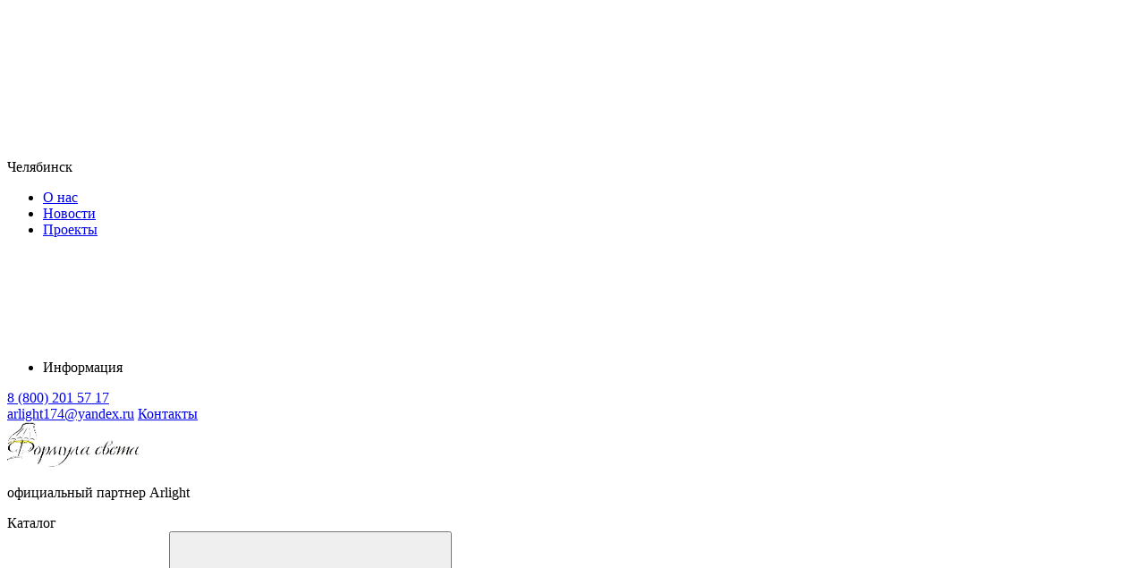

--- FILE ---
content_type: text/html; charset=utf-8
request_url: https://arlight174.ru/catalog/nakladnye-ip54-ip65-199/
body_size: 134562
content:
<!doctype html><html data-n-head-ssr lang="ru" data-n-head="%7B%22lang%22:%7B%22ssr%22:%22ru%22%7D%7D"><head ><meta data-n-head="ssr" charset="utf-8"><meta data-n-head="ssr" name="viewport" content="width=device-width, initial-scale=1, maximum-scale=5"><meta data-n-head="ssr" name="robots" content="index, follow"><meta data-n-head="ssr" name="apple-mobile-web-app-capable" content="yes"><meta data-n-head="ssr" name="HandheldFriendly" content="True"><meta data-n-head="ssr" name="format-detection" content="telephone=no"><meta data-n-head="ssr" name="format-detection" content="address=no"><meta data-n-head="ssr" name="x-rim-auto-match" content="none"><meta data-n-head="ssr" name="theme-color" content="#384044"><meta data-n-head="ssr" name="msapplication-navbutton-color" content="#000"><meta data-n-head="ssr" name="apple-mobile-web-app-status-bar-style" content="#000"><meta data-n-head="ssr" name="msapplication-TileColor" content="#fff"><meta data-n-head="ssr" data-hid="og:site_name" name="og:site_name" content="Фортуна Света"><meta data-n-head="ssr" data-hid="og:image" name="og:image" content="https://arlight174.ru/og.png"><meta data-n-head="ssr" data-hid="og:image:width" name="og:image:width" content="201"><meta data-n-head="ssr" data-hid="og:image:height" name="og:image:height" content="201"><meta data-n-head="ssr" data-hid="og:type" name="og:type" content="website"><meta data-n-head="ssr" data-hid="description" name="description" content="Потолочные уличные светильники с высокой степенью защиты будут идеальным инструментом для заливающего и акцентного освещения входных групп зданий, помещений с высокой влажностью."><meta data-n-head="ssr" data-hid="og:url" name="og:url" content="https://arlight174.ru/catalog/nakladnye-ip54-ip65-199/"><meta data-n-head="ssr" data-hid="og:title" name="og:title" content="Накладные IP54-IP65"><meta data-n-head="ssr" data-hid="og:description" name="og:description" content="Потолочные уличные светильники с высокой степенью защиты будут идеальным инструментом для заливающего и акцентного освещения входных групп зданий, помещений с высокой влажностью."><title>Накладные IP54-IP65 - купить от производителя Arlight</title><link data-n-head="ssr" rel="icon" type="image/x-icon" href="/favicon.ico"><link data-n-head="ssr" rel="apple-touch-icon" sizes="144x144" href="/favicon/apple-touch-icon.png"><link data-n-head="ssr" rel="icon" type="image/png" sizes="32x32" href="/favicon/favicon-32x32.png"><link data-n-head="ssr" rel="icon" type="image/png" sizes="16x16" href="/favicon/favicon-16x16.png"><link data-n-head="ssr" rel="mask-icon" color="#5bbad5" href="/favicon/safari-pinned-tab.svg"><link data-n-head="ssr" rel="canonical" href="https://arlight174.ru/catalog/nakladnye-ip54-ip65-199/"><style data-n-head="vuetify" type="text/css" id="vuetify-theme-stylesheet" nonce="undefined">.v-application a { color: #1976d2; }
.v-application .primary {
  background-color: #1976d2 !important;
  border-color: #1976d2 !important;
}
.v-application .primary--text {
  color: #1976d2 !important;
  caret-color: #1976d2 !important;
}
.v-application .primary.lighten-5 {
  background-color: #c7fdff !important;
  border-color: #c7fdff !important;
}
.v-application .primary--text.text--lighten-5 {
  color: #c7fdff !important;
  caret-color: #c7fdff !important;
}
.v-application .primary.lighten-4 {
  background-color: #a8e0ff !important;
  border-color: #a8e0ff !important;
}
.v-application .primary--text.text--lighten-4 {
  color: #a8e0ff !important;
  caret-color: #a8e0ff !important;
}
.v-application .primary.lighten-3 {
  background-color: #8ac5ff !important;
  border-color: #8ac5ff !important;
}
.v-application .primary--text.text--lighten-3 {
  color: #8ac5ff !important;
  caret-color: #8ac5ff !important;
}
.v-application .primary.lighten-2 {
  background-color: #6aaaff !important;
  border-color: #6aaaff !important;
}
.v-application .primary--text.text--lighten-2 {
  color: #6aaaff !important;
  caret-color: #6aaaff !important;
}
.v-application .primary.lighten-1 {
  background-color: #488fef !important;
  border-color: #488fef !important;
}
.v-application .primary--text.text--lighten-1 {
  color: #488fef !important;
  caret-color: #488fef !important;
}
.v-application .primary.darken-1 {
  background-color: #005eb6 !important;
  border-color: #005eb6 !important;
}
.v-application .primary--text.text--darken-1 {
  color: #005eb6 !important;
  caret-color: #005eb6 !important;
}
.v-application .primary.darken-2 {
  background-color: #00479b !important;
  border-color: #00479b !important;
}
.v-application .primary--text.text--darken-2 {
  color: #00479b !important;
  caret-color: #00479b !important;
}
.v-application .primary.darken-3 {
  background-color: #003180 !important;
  border-color: #003180 !important;
}
.v-application .primary--text.text--darken-3 {
  color: #003180 !important;
  caret-color: #003180 !important;
}
.v-application .primary.darken-4 {
  background-color: #001e67 !important;
  border-color: #001e67 !important;
}
.v-application .primary--text.text--darken-4 {
  color: #001e67 !important;
  caret-color: #001e67 !important;
}
.v-application .secondary {
  background-color: #424242 !important;
  border-color: #424242 !important;
}
.v-application .secondary--text {
  color: #424242 !important;
  caret-color: #424242 !important;
}
.v-application .secondary.lighten-5 {
  background-color: #c1c1c1 !important;
  border-color: #c1c1c1 !important;
}
.v-application .secondary--text.text--lighten-5 {
  color: #c1c1c1 !important;
  caret-color: #c1c1c1 !important;
}
.v-application .secondary.lighten-4 {
  background-color: #a6a6a6 !important;
  border-color: #a6a6a6 !important;
}
.v-application .secondary--text.text--lighten-4 {
  color: #a6a6a6 !important;
  caret-color: #a6a6a6 !important;
}
.v-application .secondary.lighten-3 {
  background-color: #8b8b8b !important;
  border-color: #8b8b8b !important;
}
.v-application .secondary--text.text--lighten-3 {
  color: #8b8b8b !important;
  caret-color: #8b8b8b !important;
}
.v-application .secondary.lighten-2 {
  background-color: #727272 !important;
  border-color: #727272 !important;
}
.v-application .secondary--text.text--lighten-2 {
  color: #727272 !important;
  caret-color: #727272 !important;
}
.v-application .secondary.lighten-1 {
  background-color: #595959 !important;
  border-color: #595959 !important;
}
.v-application .secondary--text.text--lighten-1 {
  color: #595959 !important;
  caret-color: #595959 !important;
}
.v-application .secondary.darken-1 {
  background-color: #2c2c2c !important;
  border-color: #2c2c2c !important;
}
.v-application .secondary--text.text--darken-1 {
  color: #2c2c2c !important;
  caret-color: #2c2c2c !important;
}
.v-application .secondary.darken-2 {
  background-color: #171717 !important;
  border-color: #171717 !important;
}
.v-application .secondary--text.text--darken-2 {
  color: #171717 !important;
  caret-color: #171717 !important;
}
.v-application .secondary.darken-3 {
  background-color: #000000 !important;
  border-color: #000000 !important;
}
.v-application .secondary--text.text--darken-3 {
  color: #000000 !important;
  caret-color: #000000 !important;
}
.v-application .secondary.darken-4 {
  background-color: #000000 !important;
  border-color: #000000 !important;
}
.v-application .secondary--text.text--darken-4 {
  color: #000000 !important;
  caret-color: #000000 !important;
}
.v-application .accent {
  background-color: #82b1ff !important;
  border-color: #82b1ff !important;
}
.v-application .accent--text {
  color: #82b1ff !important;
  caret-color: #82b1ff !important;
}
.v-application .accent.lighten-5 {
  background-color: #ffffff !important;
  border-color: #ffffff !important;
}
.v-application .accent--text.text--lighten-5 {
  color: #ffffff !important;
  caret-color: #ffffff !important;
}
.v-application .accent.lighten-4 {
  background-color: #f8ffff !important;
  border-color: #f8ffff !important;
}
.v-application .accent--text.text--lighten-4 {
  color: #f8ffff !important;
  caret-color: #f8ffff !important;
}
.v-application .accent.lighten-3 {
  background-color: #daffff !important;
  border-color: #daffff !important;
}
.v-application .accent--text.text--lighten-3 {
  color: #daffff !important;
  caret-color: #daffff !important;
}
.v-application .accent.lighten-2 {
  background-color: #bce8ff !important;
  border-color: #bce8ff !important;
}
.v-application .accent--text.text--lighten-2 {
  color: #bce8ff !important;
  caret-color: #bce8ff !important;
}
.v-application .accent.lighten-1 {
  background-color: #9fccff !important;
  border-color: #9fccff !important;
}
.v-application .accent--text.text--lighten-1 {
  color: #9fccff !important;
  caret-color: #9fccff !important;
}
.v-application .accent.darken-1 {
  background-color: #6596e2 !important;
  border-color: #6596e2 !important;
}
.v-application .accent--text.text--darken-1 {
  color: #6596e2 !important;
  caret-color: #6596e2 !important;
}
.v-application .accent.darken-2 {
  background-color: #467dc6 !important;
  border-color: #467dc6 !important;
}
.v-application .accent--text.text--darken-2 {
  color: #467dc6 !important;
  caret-color: #467dc6 !important;
}
.v-application .accent.darken-3 {
  background-color: #2364aa !important;
  border-color: #2364aa !important;
}
.v-application .accent--text.text--darken-3 {
  color: #2364aa !important;
  caret-color: #2364aa !important;
}
.v-application .accent.darken-4 {
  background-color: #004c90 !important;
  border-color: #004c90 !important;
}
.v-application .accent--text.text--darken-4 {
  color: #004c90 !important;
  caret-color: #004c90 !important;
}
.v-application .error {
  background-color: #ff5252 !important;
  border-color: #ff5252 !important;
}
.v-application .error--text {
  color: #ff5252 !important;
  caret-color: #ff5252 !important;
}
.v-application .error.lighten-5 {
  background-color: #ffe4d5 !important;
  border-color: #ffe4d5 !important;
}
.v-application .error--text.text--lighten-5 {
  color: #ffe4d5 !important;
  caret-color: #ffe4d5 !important;
}
.v-application .error.lighten-4 {
  background-color: #ffc6b9 !important;
  border-color: #ffc6b9 !important;
}
.v-application .error--text.text--lighten-4 {
  color: #ffc6b9 !important;
  caret-color: #ffc6b9 !important;
}
.v-application .error.lighten-3 {
  background-color: #ffa99e !important;
  border-color: #ffa99e !important;
}
.v-application .error--text.text--lighten-3 {
  color: #ffa99e !important;
  caret-color: #ffa99e !important;
}
.v-application .error.lighten-2 {
  background-color: #ff8c84 !important;
  border-color: #ff8c84 !important;
}
.v-application .error--text.text--lighten-2 {
  color: #ff8c84 !important;
  caret-color: #ff8c84 !important;
}
.v-application .error.lighten-1 {
  background-color: #ff6f6a !important;
  border-color: #ff6f6a !important;
}
.v-application .error--text.text--lighten-1 {
  color: #ff6f6a !important;
  caret-color: #ff6f6a !important;
}
.v-application .error.darken-1 {
  background-color: #df323b !important;
  border-color: #df323b !important;
}
.v-application .error--text.text--darken-1 {
  color: #df323b !important;
  caret-color: #df323b !important;
}
.v-application .error.darken-2 {
  background-color: #bf0025 !important;
  border-color: #bf0025 !important;
}
.v-application .error--text.text--darken-2 {
  color: #bf0025 !important;
  caret-color: #bf0025 !important;
}
.v-application .error.darken-3 {
  background-color: #9f0010 !important;
  border-color: #9f0010 !important;
}
.v-application .error--text.text--darken-3 {
  color: #9f0010 !important;
  caret-color: #9f0010 !important;
}
.v-application .error.darken-4 {
  background-color: #800000 !important;
  border-color: #800000 !important;
}
.v-application .error--text.text--darken-4 {
  color: #800000 !important;
  caret-color: #800000 !important;
}
.v-application .info {
  background-color: #2196f3 !important;
  border-color: #2196f3 !important;
}
.v-application .info--text {
  color: #2196f3 !important;
  caret-color: #2196f3 !important;
}
.v-application .info.lighten-5 {
  background-color: #d4ffff !important;
  border-color: #d4ffff !important;
}
.v-application .info--text.text--lighten-5 {
  color: #d4ffff !important;
  caret-color: #d4ffff !important;
}
.v-application .info.lighten-4 {
  background-color: #b5ffff !important;
  border-color: #b5ffff !important;
}
.v-application .info--text.text--lighten-4 {
  color: #b5ffff !important;
  caret-color: #b5ffff !important;
}
.v-application .info.lighten-3 {
  background-color: #95e8ff !important;
  border-color: #95e8ff !important;
}
.v-application .info--text.text--lighten-3 {
  color: #95e8ff !important;
  caret-color: #95e8ff !important;
}
.v-application .info.lighten-2 {
  background-color: #75ccff !important;
  border-color: #75ccff !important;
}
.v-application .info--text.text--lighten-2 {
  color: #75ccff !important;
  caret-color: #75ccff !important;
}
.v-application .info.lighten-1 {
  background-color: #51b0ff !important;
  border-color: #51b0ff !important;
}
.v-application .info--text.text--lighten-1 {
  color: #51b0ff !important;
  caret-color: #51b0ff !important;
}
.v-application .info.darken-1 {
  background-color: #007cd6 !important;
  border-color: #007cd6 !important;
}
.v-application .info--text.text--darken-1 {
  color: #007cd6 !important;
  caret-color: #007cd6 !important;
}
.v-application .info.darken-2 {
  background-color: #0064ba !important;
  border-color: #0064ba !important;
}
.v-application .info--text.text--darken-2 {
  color: #0064ba !important;
  caret-color: #0064ba !important;
}
.v-application .info.darken-3 {
  background-color: #004d9f !important;
  border-color: #004d9f !important;
}
.v-application .info--text.text--darken-3 {
  color: #004d9f !important;
  caret-color: #004d9f !important;
}
.v-application .info.darken-4 {
  background-color: #003784 !important;
  border-color: #003784 !important;
}
.v-application .info--text.text--darken-4 {
  color: #003784 !important;
  caret-color: #003784 !important;
}
.v-application .success {
  background-color: #4caf50 !important;
  border-color: #4caf50 !important;
}
.v-application .success--text {
  color: #4caf50 !important;
  caret-color: #4caf50 !important;
}
.v-application .success.lighten-5 {
  background-color: #dcffd6 !important;
  border-color: #dcffd6 !important;
}
.v-application .success--text.text--lighten-5 {
  color: #dcffd6 !important;
  caret-color: #dcffd6 !important;
}
.v-application .success.lighten-4 {
  background-color: #beffba !important;
  border-color: #beffba !important;
}
.v-application .success--text.text--lighten-4 {
  color: #beffba !important;
  caret-color: #beffba !important;
}
.v-application .success.lighten-3 {
  background-color: #a2ff9e !important;
  border-color: #a2ff9e !important;
}
.v-application .success--text.text--lighten-3 {
  color: #a2ff9e !important;
  caret-color: #a2ff9e !important;
}
.v-application .success.lighten-2 {
  background-color: #85e783 !important;
  border-color: #85e783 !important;
}
.v-application .success--text.text--lighten-2 {
  color: #85e783 !important;
  caret-color: #85e783 !important;
}
.v-application .success.lighten-1 {
  background-color: #69cb69 !important;
  border-color: #69cb69 !important;
}
.v-application .success--text.text--lighten-1 {
  color: #69cb69 !important;
  caret-color: #69cb69 !important;
}
.v-application .success.darken-1 {
  background-color: #2d9437 !important;
  border-color: #2d9437 !important;
}
.v-application .success--text.text--darken-1 {
  color: #2d9437 !important;
  caret-color: #2d9437 !important;
}
.v-application .success.darken-2 {
  background-color: #00791e !important;
  border-color: #00791e !important;
}
.v-application .success--text.text--darken-2 {
  color: #00791e !important;
  caret-color: #00791e !important;
}
.v-application .success.darken-3 {
  background-color: #006000 !important;
  border-color: #006000 !important;
}
.v-application .success--text.text--darken-3 {
  color: #006000 !important;
  caret-color: #006000 !important;
}
.v-application .success.darken-4 {
  background-color: #004700 !important;
  border-color: #004700 !important;
}
.v-application .success--text.text--darken-4 {
  color: #004700 !important;
  caret-color: #004700 !important;
}
.v-application .warning {
  background-color: #fb8c00 !important;
  border-color: #fb8c00 !important;
}
.v-application .warning--text {
  color: #fb8c00 !important;
  caret-color: #fb8c00 !important;
}
.v-application .warning.lighten-5 {
  background-color: #ffff9e !important;
  border-color: #ffff9e !important;
}
.v-application .warning--text.text--lighten-5 {
  color: #ffff9e !important;
  caret-color: #ffff9e !important;
}
.v-application .warning.lighten-4 {
  background-color: #fffb82 !important;
  border-color: #fffb82 !important;
}
.v-application .warning--text.text--lighten-4 {
  color: #fffb82 !important;
  caret-color: #fffb82 !important;
}
.v-application .warning.lighten-3 {
  background-color: #ffdf67 !important;
  border-color: #ffdf67 !important;
}
.v-application .warning--text.text--lighten-3 {
  color: #ffdf67 !important;
  caret-color: #ffdf67 !important;
}
.v-application .warning.lighten-2 {
  background-color: #ffc24b !important;
  border-color: #ffc24b !important;
}
.v-application .warning--text.text--lighten-2 {
  color: #ffc24b !important;
  caret-color: #ffc24b !important;
}
.v-application .warning.lighten-1 {
  background-color: #ffa72d !important;
  border-color: #ffa72d !important;
}
.v-application .warning--text.text--lighten-1 {
  color: #ffa72d !important;
  caret-color: #ffa72d !important;
}
.v-application .warning.darken-1 {
  background-color: #db7200 !important;
  border-color: #db7200 !important;
}
.v-application .warning--text.text--darken-1 {
  color: #db7200 !important;
  caret-color: #db7200 !important;
}
.v-application .warning.darken-2 {
  background-color: #bb5900 !important;
  border-color: #bb5900 !important;
}
.v-application .warning--text.text--darken-2 {
  color: #bb5900 !important;
  caret-color: #bb5900 !important;
}
.v-application .warning.darken-3 {
  background-color: #9d4000 !important;
  border-color: #9d4000 !important;
}
.v-application .warning--text.text--darken-3 {
  color: #9d4000 !important;
  caret-color: #9d4000 !important;
}
.v-application .warning.darken-4 {
  background-color: #802700 !important;
  border-color: #802700 !important;
}
.v-application .warning--text.text--darken-4 {
  color: #802700 !important;
  caret-color: #802700 !important;
}
.v-application .text {
  background-color: #384044 !important;
  border-color: #384044 !important;
}
.v-application .text--text {
  color: #384044 !important;
  caret-color: #384044 !important;
}
.v-application .text.lighten-5 {
  background-color: #b5bec3 !important;
  border-color: #b5bec3 !important;
}
.v-application .text--text.text--lighten-5 {
  color: #b5bec3 !important;
  caret-color: #b5bec3 !important;
}
.v-application .text.lighten-4 {
  background-color: #9aa3a8 !important;
  border-color: #9aa3a8 !important;
}
.v-application .text--text.text--lighten-4 {
  color: #9aa3a8 !important;
  caret-color: #9aa3a8 !important;
}
.v-application .text.lighten-3 {
  background-color: #80898e !important;
  border-color: #80898e !important;
}
.v-application .text--text.text--lighten-3 {
  color: #80898e !important;
  caret-color: #80898e !important;
}
.v-application .text.lighten-2 {
  background-color: #677074 !important;
  border-color: #677074 !important;
}
.v-application .text--text.text--lighten-2 {
  color: #677074 !important;
  caret-color: #677074 !important;
}
.v-application .text.lighten-1 {
  background-color: #4f575b !important;
  border-color: #4f575b !important;
}
.v-application .text--text.text--lighten-1 {
  color: #4f575b !important;
  caret-color: #4f575b !important;
}
.v-application .text.darken-1 {
  background-color: #222a2e !important;
  border-color: #222a2e !important;
}
.v-application .text--text.text--darken-1 {
  color: #222a2e !important;
  caret-color: #222a2e !important;
}
.v-application .text.darken-2 {
  background-color: #0d1619 !important;
  border-color: #0d1619 !important;
}
.v-application .text--text.text--darken-2 {
  color: #0d1619 !important;
  caret-color: #0d1619 !important;
}
.v-application .text.darken-3 {
  background-color: #000000 !important;
  border-color: #000000 !important;
}
.v-application .text--text.text--darken-3 {
  color: #000000 !important;
  caret-color: #000000 !important;
}
.v-application .text.darken-4 {
  background-color: #000000 !important;
  border-color: #000000 !important;
}
.v-application .text--text.text--darken-4 {
  color: #000000 !important;
  caret-color: #000000 !important;
}</style><script data-n-head="ssr" src="https://yookassa.ru/checkout-widget/v1/checkout-widget.js" async></script><link rel="preload" href="/_nuxt/runtime.js?v=1766127692721" as="script"><link rel="preload" href="/_nuxt/commons/app.js?v=1766127692721" as="script"><link rel="preload" href="/_nuxt/vendors/app.css?v=1766127692736" as="style"><link rel="preload" href="/_nuxt/vendors/app.js?v=1766127692721" as="script"><link rel="preload" href="/_nuxt/app.css?v=1766127692736" as="style"><link rel="preload" href="/_nuxt/app.js?v=1766127692721" as="script"><link rel="preload" href="/_nuxt/components/header-small-catalog.css?v=1766127692736" as="style"><link rel="preload" href="/_nuxt/components/header-small-catalog.js?v=1766127692721" as="script"><link rel="preload" href="/_nuxt/vendors/components/basket-item/components/blog-detail/components/blog-detail-brand/components/blog-l/df2a0d42.css?v=1766127692736" as="style"><link rel="preload" href="/_nuxt/vendors/components/basket-item/components/blog-detail/components/blog-detail-brand/components/blog-l/df2a0d42.js?v=1766127692721" as="script"><link rel="preload" href="/_nuxt/pages/catalog/_code.css?v=1766127692736" as="style"><link rel="preload" href="/_nuxt/pages/catalog/_code.js?v=1766127692721" as="script"><link rel="preload" href="/_nuxt/components/product-card-default.css?v=1766127692736" as="style"><link rel="preload" href="/_nuxt/components/product-card-default.js?v=1766127692721" as="script"><link rel="preload" href="/_nuxt/components/product-list-main.css?v=1766127692736" as="style"><link rel="preload" href="/_nuxt/components/product-list-main.js?v=1766127692721" as="script"><link rel="preload" href="/_nuxt/components/catalog-series/components/catalog-series-filter/components/catalog-series-top/pages/catalog/_code.css?v=1766127692736" as="style"><link rel="preload" href="/_nuxt/components/catalog-series/components/catalog-series-filter/components/catalog-series-top/pages/catalog/_code.js?v=1766127692721" as="script"><link rel="stylesheet" href="/_nuxt/vendors/app.css?v=1766127692736"><link rel="stylesheet" href="/_nuxt/app.css?v=1766127692736"><link rel="stylesheet" href="/_nuxt/components/header-small-catalog.css?v=1766127692736"><link rel="stylesheet" href="/_nuxt/vendors/components/basket-item/components/blog-detail/components/blog-detail-brand/components/blog-l/df2a0d42.css?v=1766127692736"><link rel="stylesheet" href="/_nuxt/pages/catalog/_code.css?v=1766127692736"><link rel="stylesheet" href="/_nuxt/components/product-card-default.css?v=1766127692736"><link rel="stylesheet" href="/_nuxt/components/product-list-main.css?v=1766127692736"><link rel="stylesheet" href="/_nuxt/components/catalog-series/components/catalog-series-filter/components/catalog-series-top/pages/catalog/_code.css?v=1766127692736"></head><body ><div data-server-rendered="true" id="__nuxt"><!----><div id="__layout"><div data-fetch-key="0" class="content-column"><div class="content-flex"><!----> <div class="header" data-v-9a1ab8b6><!----> <div class="header__middle" data-v-6eb383de data-v-9a1ab8b6><div class="ar-container" data-v-6eb383de><div class="header__middle-left" data-v-6eb383de><div class="header__city-block" data-v-2d360de5 data-v-6eb383de><div tabindex="0" class="header__city without-hover" data-v-2d360de5><svg xmlns="http://www.w3.org/2000/svg" class="icon sprite-icons" data-v-2d360de5 data-v-2d360de5><use href="/_nuxt/img/icons.507dc42.svg#i-icon-point" xlink:href="/_nuxt/img/icons.507dc42.svg#i-icon-point" data-v-2d360de5 data-v-2d360de5></use></svg> <p data-v-2d360de5>Челябинск</p></div> <!----></div> <nav data-v-b781ab60 data-v-6eb383de><ul data-v-b781ab60><li id="menu_point_about" data-v-b781ab60><a href="/about/" data-v-b781ab60>
                    О нас
                </a> <!----></li><li id="menu_point_news" data-v-b781ab60><a href="/news/" data-v-b781ab60>
                    Новости
                </a> <!----></li><li id="menu_point_projects" data-v-b781ab60><a href="/projects/" data-v-b781ab60>
                    Проекты
                </a> <!----></li><li id="menu_point_info" tabindex="0" data-v-b781ab60><span data-v-b781ab60>
                    Информация
                    <svg xmlns="http://www.w3.org/2000/svg" class="icon sprite-icons" data-v-b781ab60 data-v-b781ab60><use href="/_nuxt/img/icons.507dc42.svg#i-ar-down" xlink:href="/_nuxt/img/icons.507dc42.svg#i-ar-down" data-v-b781ab60 data-v-b781ab60></use></svg></span> <!----></li></ul></nav></div> <div class="header__middle-right" data-v-6eb383de><div class="header__middle-call" data-v-6eb383de><!----> <a href="tel:88002015717" title="Позвонить" data-v-6eb383de><span data-v-6eb383de>8 (800) 201 57 17</span></a></div> <a href="mailto:arlight174@yandex.ru" title="Написать" data-v-6eb383de><span data-v-6eb383de>arlight174@yandex.ru</span></a> <a href="/contacts/" class="header__middle-contacts" data-v-6eb383de>Контакты</a> <!----></div></div></div> <div class="header__main" data-v-6845ff41 data-v-9a1ab8b6><div class="ar-container" data-v-6845ff41><div class="logo" data-v-6beaf82c data-v-6845ff41><a href="/" class="cl_active" data-v-6beaf82c><img src="/_ipx/h_50,f_webp,q_100/upload/logo/header_logo.png" height="50" alt="официальный партнер Arlight" data-v-6beaf82c></a> <p data-v-6beaf82c>официальный партнер Arlight</p></div> <div class="header__catalog" data-v-45759f75 data-v-6845ff41><div tabindex="0" class="button" data-v-45759f75><div class="header__catalog-icon" data-v-45759f75></div> <span data-v-45759f75>Каталог</span></div> <!----> <!----></div> <div class="header-search" data-v-319e0f9e data-v-6845ff41><!----> <div class="search-panel" data-v-319e0f9e><form data-v-319e0f9e><input type="search" placeholder="Поиск" data-v-319e0f9e> <button type="submit" title="Поиск" data-v-319e0f9e><svg xmlns="http://www.w3.org/2000/svg" class="icon sprite-icons" data-v-319e0f9e data-v-319e0f9e><use href="/_nuxt/img/icons.507dc42.svg#i-loupe" xlink:href="/_nuxt/img/icons.507dc42.svg#i-loupe" data-v-319e0f9e data-v-319e0f9e></use></svg></button> <!----> <!----></form></div></div> <div class="header__icons" data-v-6845ff41><div data-fetch-key="data-v-2c7615f0:0" class="icon-item--wrap" data-v-2c7615f0 data-v-6845ff41><div class="icon-item" data-v-2c7615f0><a href="/compare/" aria-label="Сравнение" class="icon-item__button" data-v-2c7615f0><div class="icon-item__wrap" data-v-2c7615f0><div class="icon-item__icon" data-v-2c7615f0><svg xmlns="http://www.w3.org/2000/svg" class="icon sprite-icons" data-v-2c7615f0><use href="/_nuxt/img/icons.507dc42.svg#i-compare-big" xlink:href="/_nuxt/img/icons.507dc42.svg#i-compare-big" data-v-2c7615f0></use></svg></div> <!----></div> <div class="icon-item__title" data-v-2c7615f0>Сравнение</div></a></div> <!----></div> <div data-fetch-key="data-v-2c7615f0:1" class="icon-item--wrap" data-v-2c7615f0 data-v-6845ff41><div class="icon-item" data-v-2c7615f0><a href="/favorite/" aria-label="Избранное" class="icon-item__button" data-v-2c7615f0><div class="icon-item__wrap" data-v-2c7615f0><div class="icon-item__icon" data-v-2c7615f0><svg xmlns="http://www.w3.org/2000/svg" class="icon sprite-icons" data-v-2c7615f0><use href="/_nuxt/img/icons.507dc42.svg#i-favorite-big" xlink:href="/_nuxt/img/icons.507dc42.svg#i-favorite-big" data-v-2c7615f0></use></svg></div> <!----></div> <div class="icon-item__title" data-v-2c7615f0>Избранное</div></a></div> <!----></div> <div data-fetch-key="data-v-2c7615f0:2" class="icon-item--wrap" data-v-2c7615f0 data-v-6845ff41><div class="icon-item" data-v-2c7615f0><a href="/cart/" aria-label="Корзина" class="icon-item__button" data-v-2c7615f0><div class="icon-item__wrap" data-v-2c7615f0><div class="icon-item__icon" data-v-2c7615f0><svg xmlns="http://www.w3.org/2000/svg" class="icon sprite-icons" data-v-2c7615f0><use href="/_nuxt/img/icons.507dc42.svg#i-cart-big" xlink:href="/_nuxt/img/icons.507dc42.svg#i-cart-big" data-v-2c7615f0></use></svg></div> <!----></div> <div class="icon-item__title" data-v-2c7615f0>Корзина</div></a></div> <!----></div> <div class="icon-item--wrap" data-v-ebc899da data-v-6845ff41><div class="icon-item" data-v-ebc899da><button aria-label="Войти" title="Личный кабинет" class="icon-item__button" data-v-ebc899da><span class="icon-item__icon" data-v-ebc899da><svg xmlns="http://www.w3.org/2000/svg" class="icon sprite-icons" data-v-ebc899da data-v-ebc899da><use href="/_nuxt/img/icons.507dc42.svg#i-personal" xlink:href="/_nuxt/img/icons.507dc42.svg#i-personal" data-v-ebc899da data-v-ebc899da></use></svg></span> <span class="icon-item__title" data-v-ebc899da>Войти</span></button></div> <!----> <!----></div></div></div></div> <div class="header__small-catalog" data-v-49532633 data-v-9a1ab8b6><div class="ar-container" data-v-49532633><nav class="header__small-menu" data-v-49532633><section tabindex="0" class="hooper" data-v-49532633><div class="hooper-list"><ul class="hooper-track" style="transform:translate(0px, 0);"><li class="hooper-slide is-active" style="width:0px;" data-v-49532633><a href="/catalog/sistemy-osveshheniya-2680/" tabindex="-1" data-v-49532633>Системы освещения</a></li><li class="hooper-slide is-active" style="width:0px;" data-v-49532633><a href="/catalog/svetodiodnye-svetilniki-431/" tabindex="-1" data-v-49532633>Светодиодные светильники</a></li><li class="hooper-slide is-active" style="width:0px;" data-v-49532633><a href="/catalog/svetodiodnye-lenty-332/" tabindex="-1" data-v-49532633>Светодиодные ленты</a></li><li class="hooper-slide is-active" style="width:0px;" data-v-49532633><a href="/catalog/naruzhnoe-osveshhenie-63/" tabindex="-1" data-v-49532633>Наружное освещение</a></li><li class="hooper-slide is-active" style="width:0px;" data-v-49532633><a href="/catalog/upravlenie-svetom-392/" tabindex="-1" data-v-49532633>Управление светом</a></li><li class="hooper-slide is-active" style="width:0px;" data-v-49532633><a href="/catalog/alyuminievye-profili-390/" tabindex="-1" data-v-49532633>Алюминиевые профили</a></li><li aria-hidden="true" class="hooper-slide is-next" style="width:0px;" data-v-49532633><a href="/catalog/istochniki-pitaniya-64/" tabindex="-1" data-v-49532633>Источники питания</a></li><li aria-hidden="true" class="hooper-slide is-next" style="width:0px;" data-v-49532633><a href="/catalog/gibkij-neon-2691/" tabindex="-1" data-v-49532633>Гибкий неон</a></li><li aria-hidden="true" class="hooper-slide is-next" style="width:0px;" data-v-49532633><a href="/catalog/svetodiodnyj-dekor-80/" tabindex="-1" data-v-49532633>Светодиодный декор</a></li><li aria-hidden="true" class="hooper-slide is-next" style="width:0px;" data-v-49532633><a href="/catalog/elektrika-i-krepyozh-316/" tabindex="-1" data-v-49532633>Электрика и крепёж</a></li><li aria-hidden="true" class="hooper-slide is-next" style="width:0px;" data-v-49532633><a href="/catalog/svetodiody-219/" tabindex="-1" data-v-49532633>Светодиоды</a></li><li aria-hidden="true" class="hooper-slide" style="width:0px;" data-v-49532633><a href="/catalog/reklamnye-materialy-832/" tabindex="-1" data-v-49532633>Рекламные материалы</a></li></ul><div class="hooper-navigation" data-v-49532633><button type="button" class="hooper-prev"><svg class="icon icon-arrowLeft" viewBox="0 0 24 24" width="24px" height="24px"><title>Arrow Left</title><path d="M0 0h24v24H0z" fill="none"></path><path d="M15.41 16.59L10.83 12l4.58-4.59L14 6l-6 6 6 6 1.41-1.41z"></path></svg></button><button type="button" class="hooper-next"><svg class="icon icon-arrowRight" viewBox="0 0 24 24" width="24px" height="24px"><title>Arrow Right</title><path d="M0 0h24v24H0z" fill="none"></path><path d="M8.59 16.59L13.17 12 8.59 7.41 10 6l6 6-6 6-1.41-1.41z"></path></svg></button></div><div aria-live="polite" aria-atomic="true" class="hooper-liveregion hooper-sr-only">Item 1 of 12</div></div></section></nav> <ul class="header__small-submenu" data-v-49532633><li data-v-49532633><a href="/new-products/" data-v-49532633>Новинки <span data-v-49532633>NEW</span></a></li></ul></div></div></div> <div header-height="0" data-v-724b4f6e><!----> <!----> <div class="ar-container" data-v-724b4f6e><div class="nav-block" data-v-3938ee66 data-v-724b4f6e><div class="breadcrumbs" data-v-3938ee66><ul itemscope="itemscope" itemtype="http://schema.org/BreadcrumbList" data-v-3938ee66><li itemprop="itemListElement" itemscope="itemscope" itemtype="http://schema.org/ListItem" class="breadcrumb__item" data-v-3938ee66><a href="/" title="Главная" itemprop="item" class="cl_active" data-v-3938ee66><span itemprop="name" data-v-3938ee66>Главная</span> <meta itemprop="position" content="0" data-v-3938ee66></a> <!----></li><li itemprop="itemListElement" itemscope="itemscope" itemtype="http://schema.org/ListItem" class="breadcrumb__item" data-v-3938ee66><a href="/catalog/" title="Каталог" itemprop="item" class="cl_active" data-v-3938ee66><span itemprop="name" data-v-3938ee66>Каталог</span> <meta itemprop="position" content="1" data-v-3938ee66></a> <button aria-label="Показать меню" data-v-3938ee66><svg xmlns="http://www.w3.org/2000/svg" class="icon sprite-icons" data-v-3938ee66 data-v-3938ee66><use href="/_nuxt/img/icons.507dc42.svg#i-ar-down" xlink:href="/_nuxt/img/icons.507dc42.svg#i-ar-down" data-v-3938ee66 data-v-3938ee66></use></svg></button></li><li itemprop="itemListElement" itemscope="itemscope" itemtype="http://schema.org/ListItem" class="breadcrumb__item" data-v-3938ee66><a href="/catalog/naruzhnoe-osveshhenie-63/" title="Наружное освещение" itemprop="item" data-v-3938ee66><span itemprop="name" data-v-3938ee66>Наружное освещение</span> <meta itemprop="position" content="2" data-v-3938ee66></a> <button aria-label="Показать меню" data-v-3938ee66><svg xmlns="http://www.w3.org/2000/svg" class="icon sprite-icons" data-v-3938ee66 data-v-3938ee66><use href="/_nuxt/img/icons.507dc42.svg#i-ar-down" xlink:href="/_nuxt/img/icons.507dc42.svg#i-ar-down" data-v-3938ee66 data-v-3938ee66></use></svg></button></li><li itemprop="itemListElement" itemscope="itemscope" itemtype="http://schema.org/ListItem" class="breadcrumb__item" data-v-3938ee66><a href="/catalog/potolochnye-zashhishhennye-408/" title="Потолочные защищенные" itemprop="item" data-v-3938ee66><span itemprop="name" data-v-3938ee66>Потолочные защищенные</span> <meta itemprop="position" content="3" data-v-3938ee66></a> <button aria-label="Показать меню" data-v-3938ee66><svg xmlns="http://www.w3.org/2000/svg" class="icon sprite-icons" data-v-3938ee66 data-v-3938ee66><use href="/_nuxt/img/icons.507dc42.svg#i-ar-down" xlink:href="/_nuxt/img/icons.507dc42.svg#i-ar-down" data-v-3938ee66 data-v-3938ee66></use></svg></button></li><li itemprop="itemListElement" itemscope="itemscope" itemtype="http://schema.org/ListItem" class="breadcrumb__item" data-v-3938ee66><span title="Накладные IP54-IP65" itemprop="item" data-v-3938ee66><span itemprop="name" data-v-3938ee66>Накладные IP54-IP65</span> <meta itemprop="position" content="4" data-v-3938ee66></span></li></ul> <!----></div></div> <div class="catalog-h1" data-v-3ae2da25 data-v-724b4f6e><button data-v-3ae2da25><svg xmlns="http://www.w3.org/2000/svg" class="icon sprite-icons" data-v-3ae2da25 data-v-3ae2da25><use href="/_nuxt/img/icons.507dc42.svg#i-menu" xlink:href="/_nuxt/img/icons.507dc42.svg#i-menu" data-v-3ae2da25 data-v-3ae2da25></use></svg></button> <div data-v-3ae2da25><h1 data-v-3ae2da25>Накладные IP54-IP65</h1> <span data-v-3ae2da25>18 товаров</span></div></div> <!----></div> <!----> <!----> <div class="ar-container" data-v-724b4f6e><ul class="catalog__sections" data-v-66f5ed78 data-v-724b4f6e><li class="active" data-v-66f5ed78><span data-v-66f5ed78>Накладные IP54-IP65 <a href="/catalog/potolochnye-zashhishhennye-408/" data-v-66f5ed78><svg xmlns="http://www.w3.org/2000/svg" class="icon sprite-icons" data-v-66f5ed78><use href="/_nuxt/img/icons.507dc42.svg#i-cross" xlink:href="/_nuxt/img/icons.507dc42.svg#i-cross" data-v-66f5ed78></use></svg></a></span></li><li data-v-66f5ed78><a href="/catalog/podvesnye-dlya-terras-413/" data-v-66f5ed78>
            Подвесные для террас
        </a></li> <!----></ul> <div style="display:;" data-v-724b4f6e><!----> <div class="catalog" data-v-724b4f6e><div class="catalog__filter" style="--padding-bottom-filter-mobile:0px;" data-v-724b4f6e><div class="catalog__filter-overlay" data-v-724b4f6e></div> <div class="catalog__filter-wrapper custom-scroll" data-v-724b4f6e><div class="catalog__filter-title" data-v-724b4f6e>
                            Фильтры
                            <button class="catalog__filter-close" data-v-724b4f6e><svg xmlns="http://www.w3.org/2000/svg" class="icon sprite-icons" data-v-724b4f6e data-v-724b4f6e><use href="/_nuxt/img/icons.507dc42.svg#i-cross" xlink:href="/_nuxt/img/icons.507dc42.svg#i-cross" data-v-724b4f6e data-v-724b4f6e></use></svg></button></div> <div class="sec__all" data-v-3988ea90 data-v-724b4f6e><div class="sec__all-title" data-v-3988ea90>Разделы</div> <div data-v-3988ea90><div tabindex="0" class="sec__title" data-v-3988ea90>
            Базовый
            <svg xmlns="http://www.w3.org/2000/svg" class="icon sprite-icons" data-v-3988ea90 data-v-3988ea90><use href="/_nuxt/img/icons.507dc42.svg#i-ar-down" xlink:href="/_nuxt/img/icons.507dc42.svg#i-ar-down" data-v-3988ea90 data-v-3988ea90></use></svg></div> <!----></div> <div data-v-3988ea90><div tabindex="0" class="sec__title" data-v-3988ea90>
                По типу светильника
                <svg xmlns="http://www.w3.org/2000/svg" class="icon sprite-icons" data-v-3988ea90 data-v-3988ea90><use href="/_nuxt/img/icons.507dc42.svg#i-ar-down" xlink:href="/_nuxt/img/icons.507dc42.svg#i-ar-down" data-v-3988ea90 data-v-3988ea90></use></svg></div> <!----></div><div data-v-3988ea90><div tabindex="0" class="sec__title" data-v-3988ea90>
                По типу применения
                <svg xmlns="http://www.w3.org/2000/svg" class="icon sprite-icons" data-v-3988ea90 data-v-3988ea90><use href="/_nuxt/img/icons.507dc42.svg#i-ar-down" xlink:href="/_nuxt/img/icons.507dc42.svg#i-ar-down" data-v-3988ea90 data-v-3988ea90></use></svg></div> <!----></div></div> <div id="filter-block-wrapper" class="filter list-scroll" data-v-56d98a9c data-v-724b4f6e><button class="filter__clear-sticky" data-v-56d98a9c>
        Сброс фильтра
    </button> <div class="floating" style="top:0px;display:none;" data-v-02021ca0 data-v-56d98a9c><button data-v-02021ca0><b data-v-02021ca0>Показать</b> <span data-v-02021ca0>(Найдено: <span data-v-02021ca0>18)</span></span></button></div> <div class="controls" data-v-56d98a9c><div class="filter__title" data-v-56d98a9c>Фильтры</div> <button class="d-block d-md-none" style="display: none" data-v-56d98a9c>
            Сброс фильтра
        </button></div>  <div class="filter__items" data-v-56d98a9c><div class="property active pt0 prop-99995" data-v-84fcee9c data-v-56d98a9c><!----> <div data-v-70752317 data-v-84fcee9c data-v-84fcee9c><!----> <div class="list" data-v-70752317><div data-v-70752317><input type="checkbox" id="val_99995v-nalichii" value="v-nalichii" class="input_checkbox" data-v-70752317> <label for="val_99995v-nalichii" data-v-70752317>
                    В наличии
                    <sup data-v-70752317>14</sup></label></div><!----></div> <!----></div></div><div class="property active prop-100000" data-v-84fcee9c data-v-56d98a9c><div tabindex="0" class="property__title" data-v-84fcee9c>
            Цена, ₽
         <!----></div> <div data-v-846a6030 data-v-84fcee9c data-v-84fcee9c><div class="w-100 filter-range" data-v-846a6030><!----> <div class="inputs" data-v-846a6030><input type="number" value="11363.88" data-v-846a6030> <span data-v-846a6030></span> <input type="number" value="22712.4" data-v-846a6030></div></div></div></div><div class="property active prop-96" data-v-84fcee9c data-v-56d98a9c><div tabindex="0" class="property__title" data-v-84fcee9c>
            Модельный ряд
         <!----></div> <div data-v-70752317 data-v-84fcee9c data-v-84fcee9c><div class="property__all" data-v-70752317><button data-v-70752317>
            Выбрать все
        </button></div> <div class="list" data-v-70752317><div data-v-70752317><input type="checkbox" id="val_96area" value="area" class="input_checkbox" data-v-70752317> <label for="val_96area" data-v-70752317>
                    AREA
                    <sup data-v-70752317>6</sup></label></div><div data-v-70752317><input type="checkbox" id="val_96forma" value="forma" class="input_checkbox" data-v-70752317> <label for="val_96forma" data-v-70752317>
                    FORMA
                    <sup data-v-70752317>6</sup></label></div><div data-v-70752317><input type="checkbox" id="val_96giro" value="giro" class="input_checkbox" data-v-70752317> <label for="val_96giro" data-v-70752317>
                    GIRO
                    <sup data-v-70752317>6</sup></label></div></div> <!----></div></div><div class="property active prop-35" data-v-84fcee9c data-v-56d98a9c><div tabindex="0" class="property__title" data-v-84fcee9c>
            Мощность, макс., W
         <!----></div> <div data-v-70752317 data-v-84fcee9c data-v-84fcee9c><div class="property__all" data-v-70752317><button data-v-70752317>
            Выбрать все
        </button></div> <div class="list" data-v-70752317><div data-v-70752317><input type="checkbox" id="val_3510" value="10" class="input_checkbox" data-v-70752317> <label for="val_3510" data-v-70752317>
                    10
                    <sup data-v-70752317>4</sup></label></div><div data-v-70752317><input type="checkbox" id="val_3512" value="12" class="input_checkbox" data-v-70752317> <label for="val_3512" data-v-70752317>
                    12
                    <sup data-v-70752317>6</sup></label></div><div data-v-70752317><input type="checkbox" id="val_3525" value="25" class="input_checkbox" data-v-70752317> <label for="val_3525" data-v-70752317>
                    25
                    <sup data-v-70752317>2</sup></label></div><div data-v-70752317><input type="checkbox" id="val_3526" value="26" class="input_checkbox" data-v-70752317> <label for="val_3526" data-v-70752317>
                    26
                    <sup data-v-70752317>2</sup></label></div><div data-v-70752317><input type="checkbox" id="val_3530" value="30" class="input_checkbox" data-v-70752317> <label for="val_3530" data-v-70752317>
                    30
                    <sup data-v-70752317>4</sup></label></div></div> <!----></div></div><div class="property active prop-153" data-v-84fcee9c data-v-56d98a9c><div tabindex="0" class="property__title" data-v-84fcee9c>
            Цвет свечения
         <span class="property__help" data-v-84fcee9c><svg xmlns="http://www.w3.org/2000/svg" class="icon sprite-icons" data-v-84fcee9c data-v-84fcee9c><use href="/_nuxt/img/icons.507dc42.svg#i-help" xlink:href="/_nuxt/img/icons.507dc42.svg#i-help" data-v-84fcee9c data-v-84fcee9c></use></svg></span></div> <div data-v-4c6b60cd data-v-84fcee9c data-v-84fcee9c><div class="property__list" data-v-4c6b60cd><div class="property__all" data-v-4c6b60cd><button data-v-4c6b60cd>
                Выбрать все
            </button></div> <div data-v-4c6b60cd><input type="checkbox" id="val_153f6e1c1" value="f6e1c1" class="input_checkbox" data-v-4c6b60cd> <label for="val_153f6e1c1" data-v-4c6b60cd><span title="Day | Дневной 4000 K" class="color" style="background:#f6e1c1;" data-v-4c6b60cd></span>Day | Дневной 4000 K
                <sup data-v-4c6b60cd>9</sup></label></div><div data-v-4c6b60cd><input type="checkbox" id="val_153f7cb90" value="f7cb90" class="input_checkbox" data-v-4c6b60cd> <label for="val_153f7cb90" data-v-4c6b60cd><span title="Warm | Тёплый 3000 K" class="color" style="background:#f7cb90;" data-v-4c6b60cd></span>Warm | Тёплый 3000 K
                <sup data-v-4c6b60cd>9</sup></label></div></div></div></div><div class="property prop-5" data-v-84fcee9c data-v-56d98a9c><div tabindex="0" class="property__title" data-v-84fcee9c>
            Угол излучения, °
         <!----></div> <!----></div><div class="property prop-8" data-v-84fcee9c data-v-56d98a9c><div tabindex="0" class="property__title" data-v-84fcee9c>
            Световой поток, lm
         <!----></div> <!----></div><div class="property prop-57" data-v-84fcee9c data-v-56d98a9c><div tabindex="0" class="property__title" data-v-84fcee9c>
            Форма (сечение)
         <!----></div> <!----></div><div class="property prop-58" data-v-84fcee9c data-v-56d98a9c><div tabindex="0" class="property__title" data-v-84fcee9c>
            Цвет покрытия
         <!----></div> <!----></div><div class="property prop-47" data-v-84fcee9c data-v-56d98a9c><div tabindex="0" class="property__title" data-v-84fcee9c>
            Длина, мм
         <!----></div> <!----></div><div class="property prop-48" data-v-84fcee9c data-v-56d98a9c><div tabindex="0" class="property__title" data-v-84fcee9c>
            Ширина, мм
         <!----></div> <!----></div><div class="property prop-49" data-v-84fcee9c data-v-56d98a9c><div tabindex="0" class="property__title" data-v-84fcee9c>
            Высота, мм
         <!----></div> <!----></div><div class="property prop-40" data-v-84fcee9c data-v-56d98a9c><div tabindex="0" class="property__title" data-v-84fcee9c>
            Диаметр, мм
         <!----></div> <!----></div></div> <div class="filter__result" data-v-56d98a9c><!----> <button class="button" data-v-56d98a9c>
            Показать
            18 товаров
        </button></div></div> <!----></div></div> <div class="catalog__list" data-v-724b4f6e><div id="catalog-nav" class="catalog__nav" data-v-724b4f6e><div class="catalog__nav-left" data-v-724b4f6e><!----> <div class="change-view-mode-block" data-v-edd47272 data-v-724b4f6e><button aria-label="Вид отображения Сетка" class="change-view-mode-item" data-v-edd47272><svg xmlns="http://www.w3.org/2000/svg" class="icon sprite-icons" data-v-edd47272 data-v-edd47272><use href="/_nuxt/img/icons.507dc42.svg#i-view-grid" xlink:href="/_nuxt/img/icons.507dc42.svg#i-view-grid" data-v-edd47272 data-v-edd47272></use></svg></button> <button aria-label="Вид отображения Список" class="change-view-mode-item active" data-v-edd47272><svg xmlns="http://www.w3.org/2000/svg" class="icon sprite-icons" data-v-edd47272 data-v-edd47272><use href="/_nuxt/img/icons.507dc42.svg#i-view-list" xlink:href="/_nuxt/img/icons.507dc42.svg#i-view-list" data-v-edd47272 data-v-edd47272></use></svg></button></div></div> <div class="catalog__head-cntrls" data-v-724b4f6e><div class="sorting" data-v-2ca1983e data-v-724b4f6e><div class="sorting__list" data-v-2ca1983e><div class="sorting__item active" data-v-2ca1983e><button title="Сортировать по умолчанию" data-v-2ca1983e>
                По умолчанию
                <!----></button></div><div class="sorting__item" data-v-2ca1983e><button title="Сортировать по цене" data-v-2ca1983e>
                Цена
                <svg xmlns="http://www.w3.org/2000/svg" class="icon sprite-icons" data-v-2ca1983e data-v-2ca1983e><use href="/_nuxt/img/icons.507dc42.svg#i-ar-long-up" xlink:href="/_nuxt/img/icons.507dc42.svg#i-ar-long-up" data-v-2ca1983e data-v-2ca1983e></use></svg></button></div><div class="sorting__item" data-v-2ca1983e><button title="Сортировать по цене" data-v-2ca1983e>
                Цена
                <svg xmlns="http://www.w3.org/2000/svg" class="icon sprite-icons" data-v-2ca1983e data-v-2ca1983e><use href="/_nuxt/img/icons.507dc42.svg#i-ar-long-down" xlink:href="/_nuxt/img/icons.507dc42.svg#i-ar-long-down" data-v-2ca1983e data-v-2ca1983e></use></svg></button></div></div></div> <button class="catalog__filter-open" data-v-724b4f6e>
                                Фильтр
                                <svg xmlns="http://www.w3.org/2000/svg" class="icon sprite-icons" data-v-724b4f6e data-v-724b4f6e><use href="/_nuxt/img/icons.507dc42.svg#i-filter" xlink:href="/_nuxt/img/icons.507dc42.svg#i-filter" data-v-724b4f6e data-v-724b4f6e></use></svg></button></div></div> <!----> <div data-fetch-key="data-v-515af250:0" class="catalog__grid-wrap wide" data-v-515af250 data-v-724b4f6e><div class="catalog__grid wide no-banners" data-v-515af250><div inx="0" class="wcard" data-v-f383530a data-v-515af250><div class="wcard__img" data-v-f383530a><a href="/catalog/product/037260/" tabindex="-1" data-v-f383530a><div class="img-square" data-v-c5b4689e data-v-f383530a><img src="/_ipx/f_webp,q_90,s_270x270/upload/products/171B8FF5D0A7CE449842A9B70EFB7FF9.jpg" width="270" height="270" alt="Фото #1 товара Светильник LGD-FORMA-SURFACE-R90-12W Day4000 (BK, 44 deg, 230V) (Arlight, IP54 Металл, 3 года)" loading="lazy" data-v-c5b4689e> <!----> <div class="slider-hover" data-v-c5b4689e><span data-v-c5b4689e></span><span data-v-c5b4689e></span><span data-v-c5b4689e></span></div> <div class="slider-nav" data-v-c5b4689e><span data-v-c5b4689e></span><span data-v-c5b4689e></span><span data-v-c5b4689e></span></div></div></a> <!----> <!----></div> <div class="wcard__wrap" data-v-f383530a><!----> <div class="wcard__vendor" data-v-f383530a>Арт.: 037260</div> <div class="wcard__title" data-v-f383530a><a href="/catalog/product/037260/" data-v-f383530a>Светильник LGD-FORMA-SURFACE-R90-12W Day4000 (BK, 44 deg, 230V) (Arlight, IP54 Металл, 3 года)</a> <!----> <!----></div> <ul class="wcard__props" data-v-f383530a><li class="card__props-item" data-v-f383530a><span data-v-f383530a>Цвет свечения: </span> <b data-v-f383530a>Day | Дневной 4000 K
                    <span class="color" style="background:#f6e1c1;" data-v-f383530a></span></b></li> <li data-v-f383530a><span data-v-f383530a>Модельный ряд: </span><b data-v-f383530a>FORMA</b></li><li data-v-f383530a><span data-v-f383530a>Класс пылевлагозащиты: </span><b data-v-f383530a>IP54</b></li><li data-v-f383530a><span data-v-f383530a>Способ монтажа: </span><b data-v-f383530a>Накладной</b></li><li data-v-f383530a><span data-v-f383530a>Тип товара: </span><b data-v-f383530a>Светильник</b></li><li data-v-f383530a><span data-v-f383530a>Форма (сечение): </span><b data-v-f383530a>Круглый</b></li><li data-v-f383530a><span data-v-f383530a>Цвет покрытия: </span><b data-v-f383530a>Чёрный</b></li><li data-v-f383530a><span data-v-f383530a>Материал корпуса: </span><b data-v-f383530a>Металл</b></li><li data-v-f383530a><span data-v-f383530a>Гарантийный срок: </span><b data-v-f383530a>3 год(а)</b></li><li data-v-f383530a><span data-v-f383530a>Индивидуальная покраска: </span><b data-v-f383530a>Не выполняется</b></li></ul></div> <div data-v-f383530a><div class="wcard__buy" data-v-f383530a><div class="wcard__price" data-v-f383530a><div class="price right" data-v-d74d88a8 data-v-f383530a><div class="value" data-v-d74d88a8>13 297<sup>47</sup></div> <div class="currency" data-v-d74d88a8>₽/шт</div></div> <div class="align-right" data-v-866bc87c data-v-f383530a><p class="blue-color" data-v-866bc87c>
        В наличии
        <!----> <!----></p> <!----> <div class="product__packnorm" data-v-866bc87c>
        Коробка (КАРТОН) 1 шт —
        <span data-v-866bc87c><b class="price--full" data-v-866bc87c>13 297<sup>47</sup></b>
            ₽</span></div> <!----></div> <!----> <!----></div> <!----> <button aria-label="Добавить в корзину" class="w-100" data-v-386fb574 data-v-f383530a><svg xmlns="http://www.w3.org/2000/svg" class="icon sprite-icons" data-v-386fb574 data-v-386fb574><use href="/_nuxt/img/icons.507dc42.svg#i-cart-bold" xlink:href="/_nuxt/img/icons.507dc42.svg#i-cart-bold" data-v-386fb574 data-v-386fb574></use></svg>
    В корзину
</button></div></div> <div class="wcard__btns" data-v-f383530a><button title="сравнение" data-v-f383530a><svg xmlns="http://www.w3.org/2000/svg" class="icon sprite-icons" data-v-f383530a data-v-f383530a><use href="/_nuxt/img/icons.507dc42.svg#i-compare" xlink:href="/_nuxt/img/icons.507dc42.svg#i-compare" data-v-f383530a data-v-f383530a></use></svg></button> <div class="top" style="position:relative;" data-v-b89ee164 data-v-f383530a><button title="избранное" class="fav-btn" data-v-b89ee164><svg xmlns="http://www.w3.org/2000/svg" class="icon sprite-icons" data-v-b89ee164 data-v-b89ee164><use href="/_nuxt/img/icons.507dc42.svg#i-favorite" xlink:href="/_nuxt/img/icons.507dc42.svg#i-favorite" data-v-b89ee164 data-v-b89ee164></use></svg></button> <!----></div></div></div><div inx="1" class="wcard" data-v-f383530a data-v-515af250><div class="wcard__img" data-v-f383530a><a href="/catalog/product/032576/" tabindex="-1" data-v-f383530a><div class="img-square" data-v-c5b4689e data-v-f383530a><img src="/_ipx/f_webp,q_90,s_270x270/upload/products/82B0240CF4271342B30F4978BC07369A.jpg" width="270" height="270" alt="Фото #1 товара Светильник LGD-FORMA-SURFACE-R90-12W Day4000 (GR, 44 deg, 230V) (Arlight, IP54 Металл, 3 года)" loading="lazy" data-v-c5b4689e> <!----> <div class="slider-hover" data-v-c5b4689e><span data-v-c5b4689e></span><span data-v-c5b4689e></span><span data-v-c5b4689e></span><span data-v-c5b4689e></span><span data-v-c5b4689e></span></div> <div class="slider-nav" data-v-c5b4689e><span data-v-c5b4689e></span><span data-v-c5b4689e></span><span data-v-c5b4689e></span><span data-v-c5b4689e></span><span data-v-c5b4689e></span></div></div></a> <!----> <!----></div> <div class="wcard__wrap" data-v-f383530a><!----> <div class="wcard__vendor" data-v-f383530a>Арт.: 032576</div> <div class="wcard__title" data-v-f383530a><a href="/catalog/product/032576/" data-v-f383530a>Светильник LGD-FORMA-SURFACE-R90-12W Day4000 (GR, 44 deg, 230V) (Arlight, IP54 Металл, 3 года)</a> <!----> <!----></div> <ul class="wcard__props" data-v-f383530a><li class="card__props-item" data-v-f383530a><span data-v-f383530a>Цвет свечения: </span> <b data-v-f383530a>Day | Дневной 4000 K
                    <span class="color" style="background:#f6e1c1;" data-v-f383530a></span></b></li> <li data-v-f383530a><span data-v-f383530a>Модельный ряд: </span><b data-v-f383530a>FORMA</b></li><li data-v-f383530a><span data-v-f383530a>Класс пылевлагозащиты: </span><b data-v-f383530a>IP54</b></li><li data-v-f383530a><span data-v-f383530a>Способ монтажа: </span><b data-v-f383530a>Накладной</b></li><li data-v-f383530a><span data-v-f383530a>Тип товара: </span><b data-v-f383530a>Светильник</b></li><li data-v-f383530a><span data-v-f383530a>Форма (сечение): </span><b data-v-f383530a>Круглый</b></li><li data-v-f383530a><span data-v-f383530a>Цвет покрытия: </span><b data-v-f383530a>Серый</b></li><li data-v-f383530a><span data-v-f383530a>Материал корпуса: </span><b data-v-f383530a>Металл</b></li><li data-v-f383530a><span data-v-f383530a>Гарантийный срок: </span><b data-v-f383530a>3 год(а)</b></li><li data-v-f383530a><span data-v-f383530a>Индивидуальная покраска: </span><b data-v-f383530a>Не выполняется</b></li></ul></div> <div data-v-f383530a><div class="wcard__buy" data-v-f383530a><div class="wcard__price" data-v-f383530a><div class="price right" data-v-d74d88a8 data-v-f383530a><div class="value" data-v-d74d88a8>13 297<sup>47</sup></div> <div class="currency" data-v-d74d88a8>₽/шт</div></div> <div class="align-right" data-v-866bc87c data-v-f383530a><p class="blue-color" data-v-866bc87c>
        В наличии
        <!----> <!----></p> <!----> <div class="product__packnorm" data-v-866bc87c>
        Коробка (КАРТОН) 1 шт —
        <span data-v-866bc87c><b class="price--full" data-v-866bc87c>13 297<sup>47</sup></b>
            ₽</span></div> <!----></div> <!----> <!----></div> <!----> <button aria-label="Добавить в корзину" class="w-100" data-v-386fb574 data-v-f383530a><svg xmlns="http://www.w3.org/2000/svg" class="icon sprite-icons" data-v-386fb574 data-v-386fb574><use href="/_nuxt/img/icons.507dc42.svg#i-cart-bold" xlink:href="/_nuxt/img/icons.507dc42.svg#i-cart-bold" data-v-386fb574 data-v-386fb574></use></svg>
    В корзину
</button></div></div> <div class="wcard__btns" data-v-f383530a><button title="сравнение" data-v-f383530a><svg xmlns="http://www.w3.org/2000/svg" class="icon sprite-icons" data-v-f383530a data-v-f383530a><use href="/_nuxt/img/icons.507dc42.svg#i-compare" xlink:href="/_nuxt/img/icons.507dc42.svg#i-compare" data-v-f383530a data-v-f383530a></use></svg></button> <div class="top" style="position:relative;" data-v-b89ee164 data-v-f383530a><button title="избранное" class="fav-btn" data-v-b89ee164><svg xmlns="http://www.w3.org/2000/svg" class="icon sprite-icons" data-v-b89ee164 data-v-b89ee164><use href="/_nuxt/img/icons.507dc42.svg#i-favorite" xlink:href="/_nuxt/img/icons.507dc42.svg#i-favorite" data-v-b89ee164 data-v-b89ee164></use></svg></button> <!----></div></div></div><!----><!----><!----><!----><!----><!----><!----><!----><!----><!----><!----><!----><!----><!----><!----><!----></div> <!----> <div class="catalog__grid wide" data-v-515af250><!----><!----><div inx="2" class="wcard" data-v-f383530a data-v-515af250><div class="wcard__img" data-v-f383530a><a href="/catalog/product/037259/" tabindex="-1" data-v-f383530a><div class="img-square" data-v-c5b4689e data-v-f383530a><img src="/_ipx/f_webp,q_90,s_270x270/upload/products/F4068CE48C53564DA5CD9A20397F92F4.jpg" width="270" height="270" alt="Фото #1 товара Светильник LGD-FORMA-SURFACE-R90-12W Day4000 (WH, 44 deg, 230V) (Arlight, IP54 Металл, 3 года)" loading="lazy" data-v-c5b4689e> <!----> <div class="slider-hover" data-v-c5b4689e><span data-v-c5b4689e></span><span data-v-c5b4689e></span><span data-v-c5b4689e></span></div> <div class="slider-nav" data-v-c5b4689e><span data-v-c5b4689e></span><span data-v-c5b4689e></span><span data-v-c5b4689e></span></div></div></a> <!----> <!----></div> <div class="wcard__wrap" data-v-f383530a><!----> <div class="wcard__vendor" data-v-f383530a>Арт.: 037259</div> <div class="wcard__title" data-v-f383530a><a href="/catalog/product/037259/" data-v-f383530a>Светильник LGD-FORMA-SURFACE-R90-12W Day4000 (WH, 44 deg, 230V) (Arlight, IP54 Металл, 3 года)</a> <!----> <!----></div> <ul class="wcard__props" data-v-f383530a><li class="card__props-item" data-v-f383530a><span data-v-f383530a>Цвет свечения: </span> <b data-v-f383530a>Day | Дневной 4000 K
                    <span class="color" style="background:#f6e1c1;" data-v-f383530a></span></b></li> <li data-v-f383530a><span data-v-f383530a>Модельный ряд: </span><b data-v-f383530a>FORMA</b></li><li data-v-f383530a><span data-v-f383530a>Класс пылевлагозащиты: </span><b data-v-f383530a>IP54</b></li><li data-v-f383530a><span data-v-f383530a>Способ монтажа: </span><b data-v-f383530a>Накладной</b></li><li data-v-f383530a><span data-v-f383530a>Тип товара: </span><b data-v-f383530a>Светильник</b></li><li data-v-f383530a><span data-v-f383530a>Форма (сечение): </span><b data-v-f383530a>Круглый</b></li><li data-v-f383530a><span data-v-f383530a>Цвет покрытия: </span><b data-v-f383530a>Белый</b></li><li data-v-f383530a><span data-v-f383530a>Материал корпуса: </span><b data-v-f383530a>Металл</b></li><li data-v-f383530a><span data-v-f383530a>Гарантийный срок: </span><b data-v-f383530a>3 год(а)</b></li><li data-v-f383530a><span data-v-f383530a>Индивидуальная покраска: </span><b data-v-f383530a>Не выполняется</b></li></ul></div> <div data-v-f383530a><div class="wcard__buy" data-v-f383530a><div class="wcard__price" data-v-f383530a><div class="price right" data-v-d74d88a8 data-v-f383530a><div class="value" data-v-d74d88a8>11 819<sup>98</sup></div> <div class="currency" data-v-d74d88a8>₽/шт</div></div> <div class="align-right" data-v-866bc87c data-v-f383530a><p class="blue-color" data-v-866bc87c>
        В наличии
        <!----> <!----></p> <!----> <div class="product__packnorm" data-v-866bc87c>
        Коробка (КАРТОН) 1 шт —
        <span data-v-866bc87c><b class="price--full" data-v-866bc87c>11 819<sup>98</sup></b>
            ₽</span></div> <!----></div> <!----> <!----></div> <!----> <button aria-label="Добавить в корзину" class="w-100" data-v-386fb574 data-v-f383530a><svg xmlns="http://www.w3.org/2000/svg" class="icon sprite-icons" data-v-386fb574 data-v-386fb574><use href="/_nuxt/img/icons.507dc42.svg#i-cart-bold" xlink:href="/_nuxt/img/icons.507dc42.svg#i-cart-bold" data-v-386fb574 data-v-386fb574></use></svg>
    В корзину
</button></div></div> <div class="wcard__btns" data-v-f383530a><button title="сравнение" data-v-f383530a><svg xmlns="http://www.w3.org/2000/svg" class="icon sprite-icons" data-v-f383530a data-v-f383530a><use href="/_nuxt/img/icons.507dc42.svg#i-compare" xlink:href="/_nuxt/img/icons.507dc42.svg#i-compare" data-v-f383530a data-v-f383530a></use></svg></button> <div class="top" style="position:relative;" data-v-b89ee164 data-v-f383530a><button title="избранное" class="fav-btn" data-v-b89ee164><svg xmlns="http://www.w3.org/2000/svg" class="icon sprite-icons" data-v-b89ee164 data-v-b89ee164><use href="/_nuxt/img/icons.507dc42.svg#i-favorite" xlink:href="/_nuxt/img/icons.507dc42.svg#i-favorite" data-v-b89ee164 data-v-b89ee164></use></svg></button> <!----></div></div></div><div inx="3" class="wcard" data-v-f383530a data-v-515af250><div class="wcard__img" data-v-f383530a><a href="/catalog/product/037262/" tabindex="-1" data-v-f383530a><div class="img-square" data-v-c5b4689e data-v-f383530a><img src="/_ipx/f_webp,q_90,s_270x270/upload/products/171B8FF5D0A7CE449842A9B70EFB7FF9.jpg" width="270" height="270" alt="Фото #1 товара Светильник LGD-FORMA-SURFACE-R90-12W Warm3000 (BK, 44 deg, 230V) (Arlight, IP54 Металл, 3 года)" loading="lazy" data-v-c5b4689e> <!----> <div class="slider-hover" data-v-c5b4689e><span data-v-c5b4689e></span><span data-v-c5b4689e></span><span data-v-c5b4689e></span></div> <div class="slider-nav" data-v-c5b4689e><span data-v-c5b4689e></span><span data-v-c5b4689e></span><span data-v-c5b4689e></span></div></div></a> <!----> <!----></div> <div class="wcard__wrap" data-v-f383530a><!----> <div class="wcard__vendor" data-v-f383530a>Арт.: 037262</div> <div class="wcard__title" data-v-f383530a><a href="/catalog/product/037262/" data-v-f383530a>Светильник LGD-FORMA-SURFACE-R90-12W Warm3000 (BK, 44 deg, 230V) (Arlight, IP54 Металл, 3 года)</a> <!----> <!----></div> <ul class="wcard__props" data-v-f383530a><li class="card__props-item" data-v-f383530a><span data-v-f383530a>Цвет свечения: </span> <b data-v-f383530a>Warm | Тёплый 3000 K
                    <span class="color" style="background:#f7cb90;" data-v-f383530a></span></b></li> <li data-v-f383530a><span data-v-f383530a>Модельный ряд: </span><b data-v-f383530a>FORMA</b></li><li data-v-f383530a><span data-v-f383530a>Класс пылевлагозащиты: </span><b data-v-f383530a>IP54</b></li><li data-v-f383530a><span data-v-f383530a>Способ монтажа: </span><b data-v-f383530a>Накладной</b></li><li data-v-f383530a><span data-v-f383530a>Тип товара: </span><b data-v-f383530a>Светильник</b></li><li data-v-f383530a><span data-v-f383530a>Форма (сечение): </span><b data-v-f383530a>Круглый</b></li><li data-v-f383530a><span data-v-f383530a>Цвет покрытия: </span><b data-v-f383530a>Чёрный</b></li><li data-v-f383530a><span data-v-f383530a>Материал корпуса: </span><b data-v-f383530a>Металл</b></li><li data-v-f383530a><span data-v-f383530a>Гарантийный срок: </span><b data-v-f383530a>3 год(а)</b></li><li data-v-f383530a><span data-v-f383530a>Индивидуальная покраска: </span><b data-v-f383530a>Не выполняется</b></li></ul></div> <div data-v-f383530a><div class="wcard__buy" data-v-f383530a><div class="wcard__price" data-v-f383530a><div class="price right" data-v-d74d88a8 data-v-f383530a><div class="value" data-v-d74d88a8>13 297<sup>47</sup></div> <div class="currency" data-v-d74d88a8>₽/шт</div></div> <div class="align-right" data-v-866bc87c data-v-f383530a><p class="blue-color" data-v-866bc87c>
        В наличии
        <!----> <!----></p> <!----> <div class="product__packnorm" data-v-866bc87c>
        Коробка (КАРТОН) 1 шт —
        <span data-v-866bc87c><b class="price--full" data-v-866bc87c>13 297<sup>47</sup></b>
            ₽</span></div> <!----></div> <!----> <!----></div> <!----> <button aria-label="Добавить в корзину" class="w-100" data-v-386fb574 data-v-f383530a><svg xmlns="http://www.w3.org/2000/svg" class="icon sprite-icons" data-v-386fb574 data-v-386fb574><use href="/_nuxt/img/icons.507dc42.svg#i-cart-bold" xlink:href="/_nuxt/img/icons.507dc42.svg#i-cart-bold" data-v-386fb574 data-v-386fb574></use></svg>
    В корзину
</button></div></div> <div class="wcard__btns" data-v-f383530a><button title="сравнение" data-v-f383530a><svg xmlns="http://www.w3.org/2000/svg" class="icon sprite-icons" data-v-f383530a data-v-f383530a><use href="/_nuxt/img/icons.507dc42.svg#i-compare" xlink:href="/_nuxt/img/icons.507dc42.svg#i-compare" data-v-f383530a data-v-f383530a></use></svg></button> <div class="top" style="position:relative;" data-v-b89ee164 data-v-f383530a><button title="избранное" class="fav-btn" data-v-b89ee164><svg xmlns="http://www.w3.org/2000/svg" class="icon sprite-icons" data-v-b89ee164 data-v-b89ee164><use href="/_nuxt/img/icons.507dc42.svg#i-favorite" xlink:href="/_nuxt/img/icons.507dc42.svg#i-favorite" data-v-b89ee164 data-v-b89ee164></use></svg></button> <!----></div></div></div><div inx="4" class="wcard" data-v-f383530a data-v-515af250><div class="wcard__img" data-v-f383530a><a href="/catalog/product/029971/" tabindex="-1" data-v-f383530a><div class="img-square" data-v-c5b4689e data-v-f383530a><img src="/_ipx/f_webp,q_90,s_270x270/upload/products/82B0240CF4271342B30F4978BC07369A.jpg" width="270" height="270" alt="Фото #1 товара Светильник LGD-FORMA-SURFACE-R90-12W Warm3000 (GR, 44 deg, 230V) (Arlight, IP54 Металл, 3 года)" loading="lazy" data-v-c5b4689e> <!----> <div class="slider-hover" data-v-c5b4689e><span data-v-c5b4689e></span><span data-v-c5b4689e></span><span data-v-c5b4689e></span><span data-v-c5b4689e></span><span data-v-c5b4689e></span></div> <div class="slider-nav" data-v-c5b4689e><span data-v-c5b4689e></span><span data-v-c5b4689e></span><span data-v-c5b4689e></span><span data-v-c5b4689e></span><span data-v-c5b4689e></span></div></div></a> <!----> <!----></div> <div class="wcard__wrap" data-v-f383530a><!----> <div class="wcard__vendor" data-v-f383530a>Арт.: 029971</div> <div class="wcard__title" data-v-f383530a><a href="/catalog/product/029971/" data-v-f383530a>Светильник LGD-FORMA-SURFACE-R90-12W Warm3000 (GR, 44 deg, 230V) (Arlight, IP54 Металл, 3 года)</a> <!----> <!----></div> <ul class="wcard__props" data-v-f383530a><li class="card__props-item" data-v-f383530a><span data-v-f383530a>Цвет свечения: </span> <b data-v-f383530a>Warm | Тёплый 3000 K
                    <span class="color" style="background:#f7cb90;" data-v-f383530a></span></b></li> <li data-v-f383530a><span data-v-f383530a>Модельный ряд: </span><b data-v-f383530a>FORMA</b></li><li data-v-f383530a><span data-v-f383530a>Класс пылевлагозащиты: </span><b data-v-f383530a>IP54</b></li><li data-v-f383530a><span data-v-f383530a>Способ монтажа: </span><b data-v-f383530a>Накладной</b></li><li data-v-f383530a><span data-v-f383530a>Тип товара: </span><b data-v-f383530a>Светильник</b></li><li data-v-f383530a><span data-v-f383530a>Форма (сечение): </span><b data-v-f383530a>Круглый</b></li><li data-v-f383530a><span data-v-f383530a>Цвет покрытия: </span><b data-v-f383530a>Серый</b></li><li data-v-f383530a><span data-v-f383530a>Материал корпуса: </span><b data-v-f383530a>Металл</b></li><li data-v-f383530a><span data-v-f383530a>Гарантийный срок: </span><b data-v-f383530a>3 год(а)</b></li><li data-v-f383530a><span data-v-f383530a>Индивидуальная покраска: </span><b data-v-f383530a>Не выполняется</b></li></ul></div> <div data-v-f383530a><div class="wcard__buy" data-v-f383530a><div class="wcard__price" data-v-f383530a><div class="price right" data-v-d74d88a8 data-v-f383530a><div class="value" data-v-d74d88a8>13 297<sup>47</sup></div> <div class="currency" data-v-d74d88a8>₽/шт</div></div> <div class="align-right" data-v-866bc87c data-v-f383530a><p class="blue-color" data-v-866bc87c>
        В наличии
        <!----> <!----></p> <!----> <div class="product__packnorm" data-v-866bc87c>
        Коробка (КАРТОН) 1 шт —
        <span data-v-866bc87c><b class="price--full" data-v-866bc87c>13 297<sup>47</sup></b>
            ₽</span></div> <!----></div> <!----> <!----></div> <!----> <button aria-label="Добавить в корзину" class="w-100" data-v-386fb574 data-v-f383530a><svg xmlns="http://www.w3.org/2000/svg" class="icon sprite-icons" data-v-386fb574 data-v-386fb574><use href="/_nuxt/img/icons.507dc42.svg#i-cart-bold" xlink:href="/_nuxt/img/icons.507dc42.svg#i-cart-bold" data-v-386fb574 data-v-386fb574></use></svg>
    В корзину
</button></div></div> <div class="wcard__btns" data-v-f383530a><button title="сравнение" data-v-f383530a><svg xmlns="http://www.w3.org/2000/svg" class="icon sprite-icons" data-v-f383530a data-v-f383530a><use href="/_nuxt/img/icons.507dc42.svg#i-compare" xlink:href="/_nuxt/img/icons.507dc42.svg#i-compare" data-v-f383530a data-v-f383530a></use></svg></button> <div class="top" style="position:relative;" data-v-b89ee164 data-v-f383530a><button title="избранное" class="fav-btn" data-v-b89ee164><svg xmlns="http://www.w3.org/2000/svg" class="icon sprite-icons" data-v-b89ee164 data-v-b89ee164><use href="/_nuxt/img/icons.507dc42.svg#i-favorite" xlink:href="/_nuxt/img/icons.507dc42.svg#i-favorite" data-v-b89ee164 data-v-b89ee164></use></svg></button> <!----></div></div></div><div inx="5" class="wcard" data-v-f383530a data-v-515af250><div class="wcard__img" data-v-f383530a><a href="/catalog/product/037261/" tabindex="-1" data-v-f383530a><div class="img-square" data-v-c5b4689e data-v-f383530a><img src="/_ipx/f_webp,q_90,s_270x270/upload/products/F4068CE48C53564DA5CD9A20397F92F4.jpg" width="270" height="270" alt="Фото #1 товара Светильник LGD-FORMA-SURFACE-R90-12W Warm3000 (WH, 44 deg, 230V) (Arlight, IP54 Металл, 3 года)" loading="lazy" data-v-c5b4689e> <!----> <div class="slider-hover" data-v-c5b4689e><span data-v-c5b4689e></span><span data-v-c5b4689e></span><span data-v-c5b4689e></span></div> <div class="slider-nav" data-v-c5b4689e><span data-v-c5b4689e></span><span data-v-c5b4689e></span><span data-v-c5b4689e></span></div></div></a> <!----> <!----></div> <div class="wcard__wrap" data-v-f383530a><!----> <div class="wcard__vendor" data-v-f383530a>Арт.: 037261</div> <div class="wcard__title" data-v-f383530a><a href="/catalog/product/037261/" data-v-f383530a>Светильник LGD-FORMA-SURFACE-R90-12W Warm3000 (WH, 44 deg, 230V) (Arlight, IP54 Металл, 3 года)</a> <!----> <!----></div> <ul class="wcard__props" data-v-f383530a><li class="card__props-item" data-v-f383530a><span data-v-f383530a>Цвет свечения: </span> <b data-v-f383530a>Warm | Тёплый 3000 K
                    <span class="color" style="background:#f7cb90;" data-v-f383530a></span></b></li> <li data-v-f383530a><span data-v-f383530a>Модельный ряд: </span><b data-v-f383530a>FORMA</b></li><li data-v-f383530a><span data-v-f383530a>Класс пылевлагозащиты: </span><b data-v-f383530a>IP54</b></li><li data-v-f383530a><span data-v-f383530a>Способ монтажа: </span><b data-v-f383530a>Накладной</b></li><li data-v-f383530a><span data-v-f383530a>Тип товара: </span><b data-v-f383530a>Светильник</b></li><li data-v-f383530a><span data-v-f383530a>Форма (сечение): </span><b data-v-f383530a>Круглый</b></li><li data-v-f383530a><span data-v-f383530a>Цвет покрытия: </span><b data-v-f383530a>Белый</b></li><li data-v-f383530a><span data-v-f383530a>Материал корпуса: </span><b data-v-f383530a>Металл</b></li><li data-v-f383530a><span data-v-f383530a>Гарантийный срок: </span><b data-v-f383530a>3 год(а)</b></li><li data-v-f383530a><span data-v-f383530a>Индивидуальная покраска: </span><b data-v-f383530a>Не выполняется</b></li></ul></div> <div data-v-f383530a><div class="wcard__buy" data-v-f383530a><div class="wcard__price" data-v-f383530a><div class="price right" data-v-d74d88a8 data-v-f383530a><div class="value" data-v-d74d88a8>13 297<sup>47</sup></div> <div class="currency" data-v-d74d88a8>₽/шт</div></div> <div class="align-right" data-v-866bc87c data-v-f383530a><p class="blue-color" data-v-866bc87c>
        В наличии
        <!----> <!----></p> <!----> <div class="product__packnorm" data-v-866bc87c>
        Коробка (КАРТОН) 1 шт —
        <span data-v-866bc87c><b class="price--full" data-v-866bc87c>13 297<sup>47</sup></b>
            ₽</span></div> <!----></div> <!----> <!----></div> <!----> <button aria-label="Добавить в корзину" class="w-100" data-v-386fb574 data-v-f383530a><svg xmlns="http://www.w3.org/2000/svg" class="icon sprite-icons" data-v-386fb574 data-v-386fb574><use href="/_nuxt/img/icons.507dc42.svg#i-cart-bold" xlink:href="/_nuxt/img/icons.507dc42.svg#i-cart-bold" data-v-386fb574 data-v-386fb574></use></svg>
    В корзину
</button></div></div> <div class="wcard__btns" data-v-f383530a><button title="сравнение" data-v-f383530a><svg xmlns="http://www.w3.org/2000/svg" class="icon sprite-icons" data-v-f383530a data-v-f383530a><use href="/_nuxt/img/icons.507dc42.svg#i-compare" xlink:href="/_nuxt/img/icons.507dc42.svg#i-compare" data-v-f383530a data-v-f383530a></use></svg></button> <div class="top" style="position:relative;" data-v-b89ee164 data-v-f383530a><button title="избранное" class="fav-btn" data-v-b89ee164><svg xmlns="http://www.w3.org/2000/svg" class="icon sprite-icons" data-v-b89ee164 data-v-b89ee164><use href="/_nuxt/img/icons.507dc42.svg#i-favorite" xlink:href="/_nuxt/img/icons.507dc42.svg#i-favorite" data-v-b89ee164 data-v-b89ee164></use></svg></button> <!----></div></div></div><div inx="6" class="wcard" data-v-f383530a data-v-515af250><div class="wcard__img" data-v-f383530a><a href="/catalog/product/032421/" tabindex="-1" data-v-f383530a><div class="img-square" data-v-c5b4689e data-v-f383530a><img src="/_ipx/f_webp,q_90,s_270x270/upload/products/B4A8E0A9F33ADC45B3C9E5F197CC1AD8.jpg" width="270" height="270" alt="Фото #1 товара Светильник LGD-GIRO-R175-10W Day4000 (GR, 110 deg, 230V) (Arlight, IP54 Металл, 3 года)" loading="lazy" data-v-c5b4689e> <!----> <div class="slider-hover" data-v-c5b4689e><span data-v-c5b4689e></span><span data-v-c5b4689e></span><span data-v-c5b4689e></span><span data-v-c5b4689e></span><span data-v-c5b4689e></span></div> <div class="slider-nav" data-v-c5b4689e><span data-v-c5b4689e></span><span data-v-c5b4689e></span><span data-v-c5b4689e></span><span data-v-c5b4689e></span><span data-v-c5b4689e></span></div></div></a> <!----> <!----></div> <div class="wcard__wrap" data-v-f383530a><!----> <div class="wcard__vendor" data-v-f383530a>Арт.: 032421</div> <div class="wcard__title" data-v-f383530a><a href="/catalog/product/032421/" data-v-f383530a>Светильник LGD-GIRO-R175-10W Day4000 (GR, 110 deg, 230V) (Arlight, IP54 Металл, 3 года)</a> <!----> <!----></div> <ul class="wcard__props" data-v-f383530a><li class="card__props-item" data-v-f383530a><span data-v-f383530a>Цвет свечения: </span> <b data-v-f383530a>Day | Дневной 4000 K
                    <span class="color" style="background:#f6e1c1;" data-v-f383530a></span></b></li> <li data-v-f383530a><span data-v-f383530a>Модельный ряд: </span><b data-v-f383530a>GIRO</b></li><li data-v-f383530a><span data-v-f383530a>Класс пылевлагозащиты: </span><b data-v-f383530a>IP54</b></li><li data-v-f383530a><span data-v-f383530a>Способ монтажа: </span><b data-v-f383530a>Накладной</b></li><li data-v-f383530a><span data-v-f383530a>Тип товара: </span><b data-v-f383530a>Светильник</b></li><li data-v-f383530a><span data-v-f383530a>Форма (сечение): </span><b data-v-f383530a>Круглый</b></li><li data-v-f383530a><span data-v-f383530a>Цвет покрытия: </span><b data-v-f383530a>Серый</b></li><li data-v-f383530a><span data-v-f383530a>Материал корпуса: </span><b data-v-f383530a>Металл</b></li><li data-v-f383530a><span data-v-f383530a>Гарантийный срок: </span><b data-v-f383530a>3 год(а)</b></li><li data-v-f383530a><span data-v-f383530a>Индивидуальная покраска: </span><b data-v-f383530a>Не выполняется</b></li></ul></div> <div data-v-f383530a><div class="wcard__buy" data-v-f383530a><div class="wcard__price" data-v-f383530a><div class="price right" data-v-d74d88a8 data-v-f383530a><div class="value" data-v-d74d88a8>11 363<sup>88</sup></div> <div class="currency" data-v-d74d88a8>₽/шт</div></div> <div class="align-right" data-v-866bc87c data-v-f383530a><p class="blue-color" data-v-866bc87c>
        В наличии
        <!----> <!----></p> <!----> <div class="product__packnorm" data-v-866bc87c>
        Коробка (КАРТОН) 1 шт —
        <span data-v-866bc87c><b class="price--full" data-v-866bc87c>11 363<sup>88</sup></b>
            ₽</span></div> <!----></div> <!----> <!----></div> <!----> <button aria-label="Добавить в корзину" class="w-100" data-v-386fb574 data-v-f383530a><svg xmlns="http://www.w3.org/2000/svg" class="icon sprite-icons" data-v-386fb574 data-v-386fb574><use href="/_nuxt/img/icons.507dc42.svg#i-cart-bold" xlink:href="/_nuxt/img/icons.507dc42.svg#i-cart-bold" data-v-386fb574 data-v-386fb574></use></svg>
    В корзину
</button></div></div> <div class="wcard__btns" data-v-f383530a><button title="сравнение" data-v-f383530a><svg xmlns="http://www.w3.org/2000/svg" class="icon sprite-icons" data-v-f383530a data-v-f383530a><use href="/_nuxt/img/icons.507dc42.svg#i-compare" xlink:href="/_nuxt/img/icons.507dc42.svg#i-compare" data-v-f383530a data-v-f383530a></use></svg></button> <div class="top" style="position:relative;" data-v-b89ee164 data-v-f383530a><button title="избранное" class="fav-btn" data-v-b89ee164><svg xmlns="http://www.w3.org/2000/svg" class="icon sprite-icons" data-v-b89ee164 data-v-b89ee164><use href="/_nuxt/img/icons.507dc42.svg#i-favorite" xlink:href="/_nuxt/img/icons.507dc42.svg#i-favorite" data-v-b89ee164 data-v-b89ee164></use></svg></button> <!----></div></div></div><div inx="7" class="wcard" data-v-f383530a data-v-515af250><div class="wcard__img" data-v-f383530a><a href="/catalog/product/029948/" tabindex="-1" data-v-f383530a><div class="img-square" data-v-c5b4689e data-v-f383530a><img src="/_ipx/f_webp,q_90,s_270x270/upload/products/B4A8E0A9F33ADC45B3C9E5F197CC1AD8.jpg" width="270" height="270" alt="Фото #1 товара Светильник LGD-GIRO-R175-10W Warm3000 (GR, 110 deg, 230V) (Arlight, IP54 Металл, 3 года)" loading="lazy" data-v-c5b4689e> <!----> <div class="slider-hover" data-v-c5b4689e><span data-v-c5b4689e></span><span data-v-c5b4689e></span><span data-v-c5b4689e></span><span data-v-c5b4689e></span><span data-v-c5b4689e></span></div> <div class="slider-nav" data-v-c5b4689e><span data-v-c5b4689e></span><span data-v-c5b4689e></span><span data-v-c5b4689e></span><span data-v-c5b4689e></span><span data-v-c5b4689e></span></div></div></a> <!----> <!----></div> <div class="wcard__wrap" data-v-f383530a><!----> <div class="wcard__vendor" data-v-f383530a>Арт.: 029948</div> <div class="wcard__title" data-v-f383530a><a href="/catalog/product/029948/" data-v-f383530a>Светильник LGD-GIRO-R175-10W Warm3000 (GR, 110 deg, 230V) (Arlight, IP54 Металл, 3 года)</a> <!----> <!----></div> <ul class="wcard__props" data-v-f383530a><li class="card__props-item" data-v-f383530a><span data-v-f383530a>Цвет свечения: </span> <b data-v-f383530a>Warm | Тёплый 3000 K
                    <span class="color" style="background:#f7cb90;" data-v-f383530a></span></b></li> <li data-v-f383530a><span data-v-f383530a>Модельный ряд: </span><b data-v-f383530a>GIRO</b></li><li data-v-f383530a><span data-v-f383530a>Класс пылевлагозащиты: </span><b data-v-f383530a>IP54</b></li><li data-v-f383530a><span data-v-f383530a>Способ монтажа: </span><b data-v-f383530a>Накладной</b></li><li data-v-f383530a><span data-v-f383530a>Тип товара: </span><b data-v-f383530a>Светильник</b></li><li data-v-f383530a><span data-v-f383530a>Форма (сечение): </span><b data-v-f383530a>Круглый</b></li><li data-v-f383530a><span data-v-f383530a>Цвет покрытия: </span><b data-v-f383530a>Серый</b></li><li data-v-f383530a><span data-v-f383530a>Материал корпуса: </span><b data-v-f383530a>Металл</b></li><li data-v-f383530a><span data-v-f383530a>Гарантийный срок: </span><b data-v-f383530a>3 год(а)</b></li><li data-v-f383530a><span data-v-f383530a>Индивидуальная покраска: </span><b data-v-f383530a>Не выполняется</b></li></ul></div> <div data-v-f383530a><div class="wcard__buy" data-v-f383530a><div class="wcard__price" data-v-f383530a><div class="price right" data-v-d74d88a8 data-v-f383530a><div class="value" data-v-d74d88a8>11 363<sup>88</sup></div> <div class="currency" data-v-d74d88a8>₽/шт</div></div> <div class="align-right" data-v-866bc87c data-v-f383530a><p class="blue-color" data-v-866bc87c>
        В наличии
        <!----> <!----></p> <!----> <div class="product__packnorm" data-v-866bc87c>
        Коробка (КАРТОН) 1 шт —
        <span data-v-866bc87c><b class="price--full" data-v-866bc87c>11 363<sup>88</sup></b>
            ₽</span></div> <!----></div> <!----> <!----></div> <!----> <button aria-label="Добавить в корзину" class="w-100" data-v-386fb574 data-v-f383530a><svg xmlns="http://www.w3.org/2000/svg" class="icon sprite-icons" data-v-386fb574 data-v-386fb574><use href="/_nuxt/img/icons.507dc42.svg#i-cart-bold" xlink:href="/_nuxt/img/icons.507dc42.svg#i-cart-bold" data-v-386fb574 data-v-386fb574></use></svg>
    В корзину
</button></div></div> <div class="wcard__btns" data-v-f383530a><button title="сравнение" data-v-f383530a><svg xmlns="http://www.w3.org/2000/svg" class="icon sprite-icons" data-v-f383530a data-v-f383530a><use href="/_nuxt/img/icons.507dc42.svg#i-compare" xlink:href="/_nuxt/img/icons.507dc42.svg#i-compare" data-v-f383530a data-v-f383530a></use></svg></button> <div class="top" style="position:relative;" data-v-b89ee164 data-v-f383530a><button title="избранное" class="fav-btn" data-v-b89ee164><svg xmlns="http://www.w3.org/2000/svg" class="icon sprite-icons" data-v-b89ee164 data-v-b89ee164><use href="/_nuxt/img/icons.507dc42.svg#i-favorite" xlink:href="/_nuxt/img/icons.507dc42.svg#i-favorite" data-v-b89ee164 data-v-b89ee164></use></svg></button> <!----></div></div></div><div inx="8" class="wcard" data-v-f383530a data-v-515af250><div class="wcard__img" data-v-f383530a><a href="/catalog/product/032424/" tabindex="-1" data-v-f383530a><div class="img-square" data-v-c5b4689e data-v-f383530a><img src="/_ipx/f_webp,q_90,s_270x270/upload/products/BAC14CCD30D1444ABF28B1E10BF5871E.jpg" width="270" height="270" alt="Фото #1 товара Светильник LGD-GIRO-R240-25W Day4000 (GR, 110 deg, 230V) (Arlight, IP54 Металл, 3 года)" loading="lazy" data-v-c5b4689e> <!----> <div class="slider-hover" data-v-c5b4689e><span data-v-c5b4689e></span><span data-v-c5b4689e></span><span data-v-c5b4689e></span><span data-v-c5b4689e></span><span data-v-c5b4689e></span></div> <div class="slider-nav" data-v-c5b4689e><span data-v-c5b4689e></span><span data-v-c5b4689e></span><span data-v-c5b4689e></span><span data-v-c5b4689e></span><span data-v-c5b4689e></span></div></div></a> <!----> <!----></div> <div class="wcard__wrap" data-v-f383530a><!----> <div class="wcard__vendor" data-v-f383530a>Арт.: 032424</div> <div class="wcard__title" data-v-f383530a><a href="/catalog/product/032424/" data-v-f383530a>Светильник LGD-GIRO-R240-25W Day4000 (GR, 110 deg, 230V) (Arlight, IP54 Металл, 3 года)</a> <!----> <!----></div> <ul class="wcard__props" data-v-f383530a><li class="card__props-item" data-v-f383530a><span data-v-f383530a>Цвет свечения: </span> <b data-v-f383530a>Day | Дневной 4000 K
                    <span class="color" style="background:#f6e1c1;" data-v-f383530a></span></b></li> <li data-v-f383530a><span data-v-f383530a>Модельный ряд: </span><b data-v-f383530a>GIRO</b></li><li data-v-f383530a><span data-v-f383530a>Класс пылевлагозащиты: </span><b data-v-f383530a>IP54</b></li><li data-v-f383530a><span data-v-f383530a>Способ монтажа: </span><b data-v-f383530a>Накладной</b></li><li data-v-f383530a><span data-v-f383530a>Тип товара: </span><b data-v-f383530a>Светильник</b></li><li data-v-f383530a><span data-v-f383530a>Форма (сечение): </span><b data-v-f383530a>Круглый</b></li><li data-v-f383530a><span data-v-f383530a>Цвет покрытия: </span><b data-v-f383530a>Серый</b></li><li data-v-f383530a><span data-v-f383530a>Материал корпуса: </span><b data-v-f383530a>Металл</b></li><li data-v-f383530a><span data-v-f383530a>Гарантийный срок: </span><b data-v-f383530a>3 год(а)</b></li><li data-v-f383530a><span data-v-f383530a>Индивидуальная покраска: </span><b data-v-f383530a>Не выполняется</b></li></ul></div> <div data-v-f383530a><div class="wcard__buy" data-v-f383530a><div class="wcard__price" data-v-f383530a><div class="price right" data-v-d74d88a8 data-v-f383530a><div class="value" data-v-d74d88a8>14 594<sup>54</sup></div> <div class="currency" data-v-d74d88a8>₽/шт</div></div> <div class="align-right" data-v-866bc87c data-v-f383530a><p class="blue-color" data-v-866bc87c>
        В наличии
        <!----> <!----></p> <!----> <div class="product__packnorm" data-v-866bc87c>
        Коробка (КАРТОН) 1 шт —
        <span data-v-866bc87c><b class="price--full" data-v-866bc87c>14 594<sup>54</sup></b>
            ₽</span></div> <!----></div> <!----> <!----></div> <!----> <button aria-label="Добавить в корзину" class="w-100" data-v-386fb574 data-v-f383530a><svg xmlns="http://www.w3.org/2000/svg" class="icon sprite-icons" data-v-386fb574 data-v-386fb574><use href="/_nuxt/img/icons.507dc42.svg#i-cart-bold" xlink:href="/_nuxt/img/icons.507dc42.svg#i-cart-bold" data-v-386fb574 data-v-386fb574></use></svg>
    В корзину
</button></div></div> <div class="wcard__btns" data-v-f383530a><button title="сравнение" data-v-f383530a><svg xmlns="http://www.w3.org/2000/svg" class="icon sprite-icons" data-v-f383530a data-v-f383530a><use href="/_nuxt/img/icons.507dc42.svg#i-compare" xlink:href="/_nuxt/img/icons.507dc42.svg#i-compare" data-v-f383530a data-v-f383530a></use></svg></button> <div class="top" style="position:relative;" data-v-b89ee164 data-v-f383530a><button title="избранное" class="fav-btn" data-v-b89ee164><svg xmlns="http://www.w3.org/2000/svg" class="icon sprite-icons" data-v-b89ee164 data-v-b89ee164><use href="/_nuxt/img/icons.507dc42.svg#i-favorite" xlink:href="/_nuxt/img/icons.507dc42.svg#i-favorite" data-v-b89ee164 data-v-b89ee164></use></svg></button> <!----></div></div></div><div inx="9" class="wcard" data-v-f383530a data-v-515af250><div class="wcard__img" data-v-f383530a><a href="/catalog/product/029949/" tabindex="-1" data-v-f383530a><div class="img-square" data-v-c5b4689e data-v-f383530a><img src="/_ipx/f_webp,q_90,s_270x270/upload/products/BAC14CCD30D1444ABF28B1E10BF5871E.jpg" width="270" height="270" alt="Фото #1 товара Светильник LGD-GIRO-R240-25W Warm3000 (GR, 110 deg, 230V) (Arlight, IP54 Металл, 3 года)" loading="lazy" data-v-c5b4689e> <!----> <div class="slider-hover" data-v-c5b4689e><span data-v-c5b4689e></span><span data-v-c5b4689e></span><span data-v-c5b4689e></span><span data-v-c5b4689e></span><span data-v-c5b4689e></span></div> <div class="slider-nav" data-v-c5b4689e><span data-v-c5b4689e></span><span data-v-c5b4689e></span><span data-v-c5b4689e></span><span data-v-c5b4689e></span><span data-v-c5b4689e></span></div></div></a> <!----> <!----></div> <div class="wcard__wrap" data-v-f383530a><!----> <div class="wcard__vendor" data-v-f383530a>Арт.: 029949</div> <div class="wcard__title" data-v-f383530a><a href="/catalog/product/029949/" data-v-f383530a>Светильник LGD-GIRO-R240-25W Warm3000 (GR, 110 deg, 230V) (Arlight, IP54 Металл, 3 года)</a> <!----> <!----></div> <ul class="wcard__props" data-v-f383530a><li class="card__props-item" data-v-f383530a><span data-v-f383530a>Цвет свечения: </span> <b data-v-f383530a>Warm | Тёплый 3000 K
                    <span class="color" style="background:#f7cb90;" data-v-f383530a></span></b></li> <li data-v-f383530a><span data-v-f383530a>Модельный ряд: </span><b data-v-f383530a>GIRO</b></li><li data-v-f383530a><span data-v-f383530a>Класс пылевлагозащиты: </span><b data-v-f383530a>IP54</b></li><li data-v-f383530a><span data-v-f383530a>Способ монтажа: </span><b data-v-f383530a>Накладной</b></li><li data-v-f383530a><span data-v-f383530a>Тип товара: </span><b data-v-f383530a>Светильник</b></li><li data-v-f383530a><span data-v-f383530a>Форма (сечение): </span><b data-v-f383530a>Круглый</b></li><li data-v-f383530a><span data-v-f383530a>Цвет покрытия: </span><b data-v-f383530a>Серый</b></li><li data-v-f383530a><span data-v-f383530a>Материал корпуса: </span><b data-v-f383530a>Металл</b></li><li data-v-f383530a><span data-v-f383530a>Гарантийный срок: </span><b data-v-f383530a>3 год(а)</b></li><li data-v-f383530a><span data-v-f383530a>Индивидуальная покраска: </span><b data-v-f383530a>Не выполняется</b></li></ul></div> <div data-v-f383530a><div class="wcard__buy" data-v-f383530a><div class="wcard__price" data-v-f383530a><div class="price right" data-v-d74d88a8 data-v-f383530a><div class="value" data-v-d74d88a8>17 069<sup>42</sup></div> <div class="currency" data-v-d74d88a8>₽/шт</div></div> <div class="align-right" data-v-866bc87c data-v-f383530a><p class="red-color" data-v-866bc87c>
        Нет в наличии <!----></p> <!----> <div class="product__packnorm" data-v-866bc87c>
        Коробка (КАРТОН) 1 шт —
        <span data-v-866bc87c><b class="price--full" data-v-866bc87c>17 069<sup>42</sup></b>
            ₽</span></div> <!----></div> <!----> <!----></div> <!----> <button aria-label="Добавить в корзину" class="w-100" data-v-386fb574 data-v-f383530a><svg xmlns="http://www.w3.org/2000/svg" class="icon sprite-icons" data-v-386fb574 data-v-386fb574><use href="/_nuxt/img/icons.507dc42.svg#i-cart-bold" xlink:href="/_nuxt/img/icons.507dc42.svg#i-cart-bold" data-v-386fb574 data-v-386fb574></use></svg>
    В корзину
</button></div></div> <div class="wcard__btns" data-v-f383530a><button title="сравнение" data-v-f383530a><svg xmlns="http://www.w3.org/2000/svg" class="icon sprite-icons" data-v-f383530a data-v-f383530a><use href="/_nuxt/img/icons.507dc42.svg#i-compare" xlink:href="/_nuxt/img/icons.507dc42.svg#i-compare" data-v-f383530a data-v-f383530a></use></svg></button> <div class="top" style="position:relative;" data-v-b89ee164 data-v-f383530a><button title="избранное" class="fav-btn" data-v-b89ee164><svg xmlns="http://www.w3.org/2000/svg" class="icon sprite-icons" data-v-b89ee164 data-v-b89ee164><use href="/_nuxt/img/icons.507dc42.svg#i-favorite" xlink:href="/_nuxt/img/icons.507dc42.svg#i-favorite" data-v-b89ee164 data-v-b89ee164></use></svg></button> <!----></div></div></div><div inx="10" class="wcard" data-v-f383530a data-v-515af250><div class="wcard__img" data-v-f383530a><a href="/catalog/product/032425/" tabindex="-1" data-v-f383530a><div class="img-square" data-v-c5b4689e data-v-f383530a><img src="/_ipx/f_webp,q_90,s_270x270/upload/products/31FE1EDEBABE4F44AE7B2C4A1645A67A.jpg" width="270" height="270" alt="Фото #1 товара Светильник LGD-GIRO-R300-30W Day4000 (GR, 110 deg, 230V) (Arlight, IP54 Металл, 3 года)" loading="lazy" data-v-c5b4689e> <!----> <div class="slider-hover" data-v-c5b4689e><span data-v-c5b4689e></span><span data-v-c5b4689e></span><span data-v-c5b4689e></span><span data-v-c5b4689e></span><span data-v-c5b4689e></span></div> <div class="slider-nav" data-v-c5b4689e><span data-v-c5b4689e></span><span data-v-c5b4689e></span><span data-v-c5b4689e></span><span data-v-c5b4689e></span><span data-v-c5b4689e></span></div></div></a> <!----> <!----></div> <div class="wcard__wrap" data-v-f383530a><!----> <div class="wcard__vendor" data-v-f383530a>Арт.: 032425</div> <div class="wcard__title" data-v-f383530a><a href="/catalog/product/032425/" data-v-f383530a>Светильник LGD-GIRO-R300-30W Day4000 (GR, 110 deg, 230V) (Arlight, IP54 Металл, 3 года)</a> <!----> <!----></div> <ul class="wcard__props" data-v-f383530a><li class="card__props-item" data-v-f383530a><span data-v-f383530a>Цвет свечения: </span> <b data-v-f383530a>Day | Дневной 4000 K
                    <span class="color" style="background:#f6e1c1;" data-v-f383530a></span></b></li> <li data-v-f383530a><span data-v-f383530a>Модельный ряд: </span><b data-v-f383530a>GIRO</b></li><li data-v-f383530a><span data-v-f383530a>Класс пылевлагозащиты: </span><b data-v-f383530a>IP54</b></li><li data-v-f383530a><span data-v-f383530a>Способ монтажа: </span><b data-v-f383530a>Накладной</b></li><li data-v-f383530a><span data-v-f383530a>Тип товара: </span><b data-v-f383530a>Светильник</b></li><li data-v-f383530a><span data-v-f383530a>Форма (сечение): </span><b data-v-f383530a>Круглый</b></li><li data-v-f383530a><span data-v-f383530a>Цвет покрытия: </span><b data-v-f383530a>Серый</b></li><li data-v-f383530a><span data-v-f383530a>Материал корпуса: </span><b data-v-f383530a>Металл</b></li><li data-v-f383530a><span data-v-f383530a>Гарантийный срок: </span><b data-v-f383530a>3 год(а)</b></li><li data-v-f383530a><span data-v-f383530a>Индивидуальная покраска: </span><b data-v-f383530a>Не выполняется</b></li></ul></div> <div data-v-f383530a><div class="wcard__buy" data-v-f383530a><div class="wcard__price" data-v-f383530a><div class="price right" data-v-d74d88a8 data-v-f383530a><div class="value" data-v-d74d88a8>22 712<sup>40</sup></div> <div class="currency" data-v-d74d88a8>₽/шт</div></div> <div class="align-right" data-v-866bc87c data-v-f383530a><p class="blue-color" data-v-866bc87c>
        В наличии
        <!----> <!----></p> <!----> <div class="product__packnorm" data-v-866bc87c>
        Коробка (КАРТОН) 1 шт —
        <span data-v-866bc87c><b class="price--full" data-v-866bc87c>22 712<sup>40</sup></b>
            ₽</span></div> <!----></div> <!----> <!----></div> <!----> <button aria-label="Добавить в корзину" class="w-100" data-v-386fb574 data-v-f383530a><svg xmlns="http://www.w3.org/2000/svg" class="icon sprite-icons" data-v-386fb574 data-v-386fb574><use href="/_nuxt/img/icons.507dc42.svg#i-cart-bold" xlink:href="/_nuxt/img/icons.507dc42.svg#i-cart-bold" data-v-386fb574 data-v-386fb574></use></svg>
    В корзину
</button></div></div> <div class="wcard__btns" data-v-f383530a><button title="сравнение" data-v-f383530a><svg xmlns="http://www.w3.org/2000/svg" class="icon sprite-icons" data-v-f383530a data-v-f383530a><use href="/_nuxt/img/icons.507dc42.svg#i-compare" xlink:href="/_nuxt/img/icons.507dc42.svg#i-compare" data-v-f383530a data-v-f383530a></use></svg></button> <div class="top" style="position:relative;" data-v-b89ee164 data-v-f383530a><button title="избранное" class="fav-btn" data-v-b89ee164><svg xmlns="http://www.w3.org/2000/svg" class="icon sprite-icons" data-v-b89ee164 data-v-b89ee164><use href="/_nuxt/img/icons.507dc42.svg#i-favorite" xlink:href="/_nuxt/img/icons.507dc42.svg#i-favorite" data-v-b89ee164 data-v-b89ee164></use></svg></button> <!----></div></div></div><div inx="11" class="wcard" data-v-f383530a data-v-515af250><div class="wcard__img" data-v-f383530a><a href="/catalog/product/029950/" tabindex="-1" data-v-f383530a><div class="img-square" data-v-c5b4689e data-v-f383530a><img src="/_ipx/f_webp,q_90,s_270x270/upload/products/31FE1EDEBABE4F44AE7B2C4A1645A67A.jpg" width="270" height="270" alt="Фото #1 товара Светильник LGD-GIRO-R300-30W Warm3000 (GR, 110 deg, 230V) (Arlight, IP54 Металл, 3 года)" loading="lazy" data-v-c5b4689e> <!----> <div class="slider-hover" data-v-c5b4689e><span data-v-c5b4689e></span><span data-v-c5b4689e></span><span data-v-c5b4689e></span><span data-v-c5b4689e></span><span data-v-c5b4689e></span></div> <div class="slider-nav" data-v-c5b4689e><span data-v-c5b4689e></span><span data-v-c5b4689e></span><span data-v-c5b4689e></span><span data-v-c5b4689e></span><span data-v-c5b4689e></span></div></div></a> <!----> <!----></div> <div class="wcard__wrap" data-v-f383530a><!----> <div class="wcard__vendor" data-v-f383530a>Арт.: 029950</div> <div class="wcard__title" data-v-f383530a><a href="/catalog/product/029950/" data-v-f383530a>Светильник LGD-GIRO-R300-30W Warm3000 (GR, 110 deg, 230V) (Arlight, IP54 Металл, 3 года)</a> <!----> <!----></div> <ul class="wcard__props" data-v-f383530a><li class="card__props-item" data-v-f383530a><span data-v-f383530a>Цвет свечения: </span> <b data-v-f383530a>Warm | Тёплый 3000 K
                    <span class="color" style="background:#f7cb90;" data-v-f383530a></span></b></li> <li data-v-f383530a><span data-v-f383530a>Модельный ряд: </span><b data-v-f383530a>GIRO</b></li><li data-v-f383530a><span data-v-f383530a>Класс пылевлагозащиты: </span><b data-v-f383530a>IP54</b></li><li data-v-f383530a><span data-v-f383530a>Способ монтажа: </span><b data-v-f383530a>Накладной</b></li><li data-v-f383530a><span data-v-f383530a>Тип товара: </span><b data-v-f383530a>Светильник</b></li><li data-v-f383530a><span data-v-f383530a>Форма (сечение): </span><b data-v-f383530a>Круглый</b></li><li data-v-f383530a><span data-v-f383530a>Цвет покрытия: </span><b data-v-f383530a>Серый</b></li><li data-v-f383530a><span data-v-f383530a>Материал корпуса: </span><b data-v-f383530a>Металл</b></li><li data-v-f383530a><span data-v-f383530a>Гарантийный срок: </span><b data-v-f383530a>3 год(а)</b></li><li data-v-f383530a><span data-v-f383530a>Индивидуальная покраска: </span><b data-v-f383530a>Не выполняется</b></li></ul></div> <div data-v-f383530a><div class="wcard__buy" data-v-f383530a><div class="wcard__price" data-v-f383530a><div class="price right" data-v-d74d88a8 data-v-f383530a><div class="value" data-v-d74d88a8>22 712<sup>40</sup></div> <div class="currency" data-v-d74d88a8>₽/шт</div></div> <div class="align-right" data-v-866bc87c data-v-f383530a><p class="red-color" data-v-866bc87c>
        Нет в наличии <!----></p> <!----> <div class="product__packnorm" data-v-866bc87c>
        Коробка (КАРТОН) 1 шт —
        <span data-v-866bc87c><b class="price--full" data-v-866bc87c>22 712<sup>40</sup></b>
            ₽</span></div> <!----></div> <!----> <!----></div> <!----> <button aria-label="Добавить в корзину" class="w-100" data-v-386fb574 data-v-f383530a><svg xmlns="http://www.w3.org/2000/svg" class="icon sprite-icons" data-v-386fb574 data-v-386fb574><use href="/_nuxt/img/icons.507dc42.svg#i-cart-bold" xlink:href="/_nuxt/img/icons.507dc42.svg#i-cart-bold" data-v-386fb574 data-v-386fb574></use></svg>
    В корзину
</button></div></div> <div class="wcard__btns" data-v-f383530a><button title="сравнение" data-v-f383530a><svg xmlns="http://www.w3.org/2000/svg" class="icon sprite-icons" data-v-f383530a data-v-f383530a><use href="/_nuxt/img/icons.507dc42.svg#i-compare" xlink:href="/_nuxt/img/icons.507dc42.svg#i-compare" data-v-f383530a data-v-f383530a></use></svg></button> <div class="top" style="position:relative;" data-v-b89ee164 data-v-f383530a><button title="избранное" class="fav-btn" data-v-b89ee164><svg xmlns="http://www.w3.org/2000/svg" class="icon sprite-icons" data-v-b89ee164 data-v-b89ee164><use href="/_nuxt/img/icons.507dc42.svg#i-favorite" xlink:href="/_nuxt/img/icons.507dc42.svg#i-favorite" data-v-b89ee164 data-v-b89ee164></use></svg></button> <!----></div></div></div><div inx="12" class="wcard" data-v-f383530a data-v-515af250><div class="wcard__img" data-v-f383530a><a href="/catalog/product/032426/" tabindex="-1" data-v-f383530a><div class="img-square" data-v-c5b4689e data-v-f383530a><img src="/_ipx/f_webp,q_90,s_270x270/upload/products/39979014B92B1B44AE03322857426B35.jpg" width="270" height="270" alt="Фото #1 товара Светильник LGD-AREA-S175x175-10W Day4000 (GR, 110 deg, 230V) (Arlight, IP54 Металл, 3 года)" loading="lazy" data-v-c5b4689e> <!----> <div class="slider-hover" data-v-c5b4689e><span data-v-c5b4689e></span><span data-v-c5b4689e></span><span data-v-c5b4689e></span><span data-v-c5b4689e></span><span data-v-c5b4689e></span></div> <div class="slider-nav" data-v-c5b4689e><span data-v-c5b4689e></span><span data-v-c5b4689e></span><span data-v-c5b4689e></span><span data-v-c5b4689e></span><span data-v-c5b4689e></span></div></div></a> <!----> <!----></div> <div class="wcard__wrap" data-v-f383530a><!----> <div class="wcard__vendor" data-v-f383530a>Арт.: 032426</div> <div class="wcard__title" data-v-f383530a><a href="/catalog/product/032426/" data-v-f383530a>Светильник LGD-AREA-S175x175-10W Day4000 (GR, 110 deg, 230V) (Arlight, IP54 Металл, 3 года)</a> <!----> <!----></div> <ul class="wcard__props" data-v-f383530a><li class="card__props-item" data-v-f383530a><span data-v-f383530a>Цвет свечения: </span> <b data-v-f383530a>Day | Дневной 4000 K
                    <span class="color" style="background:#f6e1c1;" data-v-f383530a></span></b></li> <li data-v-f383530a><span data-v-f383530a>Модельный ряд: </span><b data-v-f383530a>AREA</b></li><li data-v-f383530a><span data-v-f383530a>Класс пылевлагозащиты: </span><b data-v-f383530a>IP54</b></li><li data-v-f383530a><span data-v-f383530a>Способ монтажа: </span><b data-v-f383530a>Накладной</b></li><li data-v-f383530a><span data-v-f383530a>Тип товара: </span><b data-v-f383530a>Светильник</b></li><li data-v-f383530a><span data-v-f383530a>Форма (сечение): </span><b data-v-f383530a>Квадратный</b></li><li data-v-f383530a><span data-v-f383530a>Цвет покрытия: </span><b data-v-f383530a>Серый</b></li><li data-v-f383530a><span data-v-f383530a>Материал корпуса: </span><b data-v-f383530a>Металл</b></li><li data-v-f383530a><span data-v-f383530a>Гарантийный срок: </span><b data-v-f383530a>3 год(а)</b></li><li data-v-f383530a><span data-v-f383530a>Индивидуальная покраска: </span><b data-v-f383530a>Не выполняется</b></li></ul></div> <div data-v-f383530a><div class="wcard__buy" data-v-f383530a><div class="wcard__price" data-v-f383530a><div class="price right" data-v-d74d88a8 data-v-f383530a><div class="value" data-v-d74d88a8>11 443<sup>48</sup></div> <div class="currency" data-v-d74d88a8>₽/шт</div></div> <div class="align-right" data-v-866bc87c data-v-f383530a><p class="red-color" data-v-866bc87c>
        Нет в наличии <!----></p> <!----> <div class="product__packnorm" data-v-866bc87c>
        Коробка (КАРТОН) 1 шт —
        <span data-v-866bc87c><b class="price--full" data-v-866bc87c>11 443<sup>48</sup></b>
            ₽</span></div> <!----></div> <!----> <!----></div> <!----> <button aria-label="Добавить в корзину" class="w-100" data-v-386fb574 data-v-f383530a><svg xmlns="http://www.w3.org/2000/svg" class="icon sprite-icons" data-v-386fb574 data-v-386fb574><use href="/_nuxt/img/icons.507dc42.svg#i-cart-bold" xlink:href="/_nuxt/img/icons.507dc42.svg#i-cart-bold" data-v-386fb574 data-v-386fb574></use></svg>
    В корзину
</button></div></div> <div class="wcard__btns" data-v-f383530a><button title="сравнение" data-v-f383530a><svg xmlns="http://www.w3.org/2000/svg" class="icon sprite-icons" data-v-f383530a data-v-f383530a><use href="/_nuxt/img/icons.507dc42.svg#i-compare" xlink:href="/_nuxt/img/icons.507dc42.svg#i-compare" data-v-f383530a data-v-f383530a></use></svg></button> <div class="top" style="position:relative;" data-v-b89ee164 data-v-f383530a><button title="избранное" class="fav-btn" data-v-b89ee164><svg xmlns="http://www.w3.org/2000/svg" class="icon sprite-icons" data-v-b89ee164 data-v-b89ee164><use href="/_nuxt/img/icons.507dc42.svg#i-favorite" xlink:href="/_nuxt/img/icons.507dc42.svg#i-favorite" data-v-b89ee164 data-v-b89ee164></use></svg></button> <!----></div></div></div><div inx="13" class="wcard" data-v-f383530a data-v-515af250><div class="wcard__img" data-v-f383530a><a href="/catalog/product/029951/" tabindex="-1" data-v-f383530a><div class="img-square" data-v-c5b4689e data-v-f383530a><img src="/_ipx/f_webp,q_90,s_270x270/upload/products/39979014B92B1B44AE03322857426B35.jpg" width="270" height="270" alt="Фото #1 товара Светильник LGD-AREA-S175x175-10W Warm3000 (GR, 110 deg, 230V) (Arlight, IP54 Металл, 3 года)" loading="lazy" data-v-c5b4689e> <!----> <div class="slider-hover" data-v-c5b4689e><span data-v-c5b4689e></span><span data-v-c5b4689e></span><span data-v-c5b4689e></span><span data-v-c5b4689e></span><span data-v-c5b4689e></span></div> <div class="slider-nav" data-v-c5b4689e><span data-v-c5b4689e></span><span data-v-c5b4689e></span><span data-v-c5b4689e></span><span data-v-c5b4689e></span><span data-v-c5b4689e></span></div></div></a> <!----> <!----></div> <div class="wcard__wrap" data-v-f383530a><!----> <div class="wcard__vendor" data-v-f383530a>Арт.: 029951</div> <div class="wcard__title" data-v-f383530a><a href="/catalog/product/029951/" data-v-f383530a>Светильник LGD-AREA-S175x175-10W Warm3000 (GR, 110 deg, 230V) (Arlight, IP54 Металл, 3 года)</a> <!----> <!----></div> <ul class="wcard__props" data-v-f383530a><li class="card__props-item" data-v-f383530a><span data-v-f383530a>Цвет свечения: </span> <b data-v-f383530a>Warm | Тёплый 3000 K
                    <span class="color" style="background:#f7cb90;" data-v-f383530a></span></b></li> <li data-v-f383530a><span data-v-f383530a>Модельный ряд: </span><b data-v-f383530a>AREA</b></li><li data-v-f383530a><span data-v-f383530a>Класс пылевлагозащиты: </span><b data-v-f383530a>IP54</b></li><li data-v-f383530a><span data-v-f383530a>Способ монтажа: </span><b data-v-f383530a>Накладной</b></li><li data-v-f383530a><span data-v-f383530a>Тип товара: </span><b data-v-f383530a>Светильник</b></li><li data-v-f383530a><span data-v-f383530a>Форма (сечение): </span><b data-v-f383530a>Квадратный</b></li><li data-v-f383530a><span data-v-f383530a>Цвет покрытия: </span><b data-v-f383530a>Серый</b></li><li data-v-f383530a><span data-v-f383530a>Материал корпуса: </span><b data-v-f383530a>Металл</b></li><li data-v-f383530a><span data-v-f383530a>Гарантийный срок: </span><b data-v-f383530a>3 год(а)</b></li><li data-v-f383530a><span data-v-f383530a>Индивидуальная покраска: </span><b data-v-f383530a>Не выполняется</b></li></ul></div> <div data-v-f383530a><div class="wcard__buy" data-v-f383530a><div class="wcard__price" data-v-f383530a><div class="price right" data-v-d74d88a8 data-v-f383530a><div class="value" data-v-d74d88a8>11 443<sup>48</sup></div> <div class="currency" data-v-d74d88a8>₽/шт</div></div> <div class="align-right" data-v-866bc87c data-v-f383530a><p class="red-color" data-v-866bc87c>
        Нет в наличии <!----></p> <!----> <div class="product__packnorm" data-v-866bc87c>
        Коробка (КАРТОН) 1 шт —
        <span data-v-866bc87c><b class="price--full" data-v-866bc87c>11 443<sup>48</sup></b>
            ₽</span></div> <!----></div> <!----> <!----></div> <!----> <button aria-label="Добавить в корзину" class="w-100" data-v-386fb574 data-v-f383530a><svg xmlns="http://www.w3.org/2000/svg" class="icon sprite-icons" data-v-386fb574 data-v-386fb574><use href="/_nuxt/img/icons.507dc42.svg#i-cart-bold" xlink:href="/_nuxt/img/icons.507dc42.svg#i-cart-bold" data-v-386fb574 data-v-386fb574></use></svg>
    В корзину
</button></div></div> <div class="wcard__btns" data-v-f383530a><button title="сравнение" data-v-f383530a><svg xmlns="http://www.w3.org/2000/svg" class="icon sprite-icons" data-v-f383530a data-v-f383530a><use href="/_nuxt/img/icons.507dc42.svg#i-compare" xlink:href="/_nuxt/img/icons.507dc42.svg#i-compare" data-v-f383530a data-v-f383530a></use></svg></button> <div class="top" style="position:relative;" data-v-b89ee164 data-v-f383530a><button title="избранное" class="fav-btn" data-v-b89ee164><svg xmlns="http://www.w3.org/2000/svg" class="icon sprite-icons" data-v-b89ee164 data-v-b89ee164><use href="/_nuxt/img/icons.507dc42.svg#i-favorite" xlink:href="/_nuxt/img/icons.507dc42.svg#i-favorite" data-v-b89ee164 data-v-b89ee164></use></svg></button> <!----></div></div></div><div inx="14" class="wcard" data-v-f383530a data-v-515af250><div class="wcard__img" data-v-f383530a><a href="/catalog/product/032427/" tabindex="-1" data-v-f383530a><div class="img-square" data-v-c5b4689e data-v-f383530a><img src="/_ipx/f_webp,q_90,s_270x270/upload/products/5C4EA88B4F38CC4CBCD90D36CEA20470.jpg" width="270" height="270" alt="Фото #1 товара Светильник LGD-AREA-S240x240-25W Day4000 (GR, 110 deg, 230V) (Arlight, IP54 Металл, 3 года)" loading="lazy" data-v-c5b4689e> <!----> <div class="slider-hover" data-v-c5b4689e><span data-v-c5b4689e></span><span data-v-c5b4689e></span><span data-v-c5b4689e></span><span data-v-c5b4689e></span><span data-v-c5b4689e></span></div> <div class="slider-nav" data-v-c5b4689e><span data-v-c5b4689e></span><span data-v-c5b4689e></span><span data-v-c5b4689e></span><span data-v-c5b4689e></span><span data-v-c5b4689e></span></div></div></a> <!----> <!----></div> <div class="wcard__wrap" data-v-f383530a><!----> <div class="wcard__vendor" data-v-f383530a>Арт.: 032427</div> <div class="wcard__title" data-v-f383530a><a href="/catalog/product/032427/" data-v-f383530a>Светильник LGD-AREA-S240x240-25W Day4000 (GR, 110 deg, 230V) (Arlight, IP54 Металл, 3 года)</a> <!----> <!----></div> <ul class="wcard__props" data-v-f383530a><li class="card__props-item" data-v-f383530a><span data-v-f383530a>Цвет свечения: </span> <b data-v-f383530a>Day | Дневной 4000 K
                    <span class="color" style="background:#f6e1c1;" data-v-f383530a></span></b></li> <li data-v-f383530a><span data-v-f383530a>Модельный ряд: </span><b data-v-f383530a>AREA</b></li><li data-v-f383530a><span data-v-f383530a>Класс пылевлагозащиты: </span><b data-v-f383530a>IP54</b></li><li data-v-f383530a><span data-v-f383530a>Способ монтажа: </span><b data-v-f383530a>Накладной</b></li><li data-v-f383530a><span data-v-f383530a>Тип товара: </span><b data-v-f383530a>Светильник</b></li><li data-v-f383530a><span data-v-f383530a>Форма (сечение): </span><b data-v-f383530a>Квадратный</b></li><li data-v-f383530a><span data-v-f383530a>Цвет покрытия: </span><b data-v-f383530a>Серый</b></li><li data-v-f383530a><span data-v-f383530a>Материал корпуса: </span><b data-v-f383530a>Металл</b></li><li data-v-f383530a><span data-v-f383530a>Гарантийный срок: </span><b data-v-f383530a>3 год(а)</b></li><li data-v-f383530a><span data-v-f383530a>Индивидуальная покраска: </span><b data-v-f383530a>Не выполняется</b></li></ul></div> <div data-v-f383530a><div class="wcard__buy" data-v-f383530a><div class="wcard__price" data-v-f383530a><div class="price right" data-v-d74d88a8 data-v-f383530a><div class="value" data-v-d74d88a8>14 699<sup>56</sup></div> <div class="currency" data-v-d74d88a8>₽/шт</div></div> <div class="align-right" data-v-866bc87c data-v-f383530a><p class="blue-color" data-v-866bc87c>
        В наличии
        <!----> <!----></p> <!----> <div class="product__packnorm" data-v-866bc87c>
        Коробка (КАРТОН) 1 шт —
        <span data-v-866bc87c><b class="price--full" data-v-866bc87c>14 699<sup>56</sup></b>
            ₽</span></div> <!----></div> <!----> <!----></div> <!----> <button aria-label="Добавить в корзину" class="w-100" data-v-386fb574 data-v-f383530a><svg xmlns="http://www.w3.org/2000/svg" class="icon sprite-icons" data-v-386fb574 data-v-386fb574><use href="/_nuxt/img/icons.507dc42.svg#i-cart-bold" xlink:href="/_nuxt/img/icons.507dc42.svg#i-cart-bold" data-v-386fb574 data-v-386fb574></use></svg>
    В корзину
</button></div></div> <div class="wcard__btns" data-v-f383530a><button title="сравнение" data-v-f383530a><svg xmlns="http://www.w3.org/2000/svg" class="icon sprite-icons" data-v-f383530a data-v-f383530a><use href="/_nuxt/img/icons.507dc42.svg#i-compare" xlink:href="/_nuxt/img/icons.507dc42.svg#i-compare" data-v-f383530a data-v-f383530a></use></svg></button> <div class="top" style="position:relative;" data-v-b89ee164 data-v-f383530a><button title="избранное" class="fav-btn" data-v-b89ee164><svg xmlns="http://www.w3.org/2000/svg" class="icon sprite-icons" data-v-b89ee164 data-v-b89ee164><use href="/_nuxt/img/icons.507dc42.svg#i-favorite" xlink:href="/_nuxt/img/icons.507dc42.svg#i-favorite" data-v-b89ee164 data-v-b89ee164></use></svg></button> <!----></div></div></div><div inx="15" class="wcard" data-v-f383530a data-v-515af250><div class="wcard__img" data-v-f383530a><a href="/catalog/product/029952/" tabindex="-1" data-v-f383530a><div class="img-square" data-v-c5b4689e data-v-f383530a><img src="/_ipx/f_webp,q_90,s_270x270/upload/products/5C4EA88B4F38CC4CBCD90D36CEA20470.jpg" width="270" height="270" alt="Фото #1 товара Светильник LGD-AREA-S240x240-25W Warm3000 (GR, 110 deg, 230V) (Arlight, IP54 Металл, 3 года)" loading="lazy" data-v-c5b4689e> <!----> <div class="slider-hover" data-v-c5b4689e><span data-v-c5b4689e></span><span data-v-c5b4689e></span><span data-v-c5b4689e></span><span data-v-c5b4689e></span><span data-v-c5b4689e></span></div> <div class="slider-nav" data-v-c5b4689e><span data-v-c5b4689e></span><span data-v-c5b4689e></span><span data-v-c5b4689e></span><span data-v-c5b4689e></span><span data-v-c5b4689e></span></div></div></a> <!----> <!----></div> <div class="wcard__wrap" data-v-f383530a><!----> <div class="wcard__vendor" data-v-f383530a>Арт.: 029952</div> <div class="wcard__title" data-v-f383530a><a href="/catalog/product/029952/" data-v-f383530a>Светильник LGD-AREA-S240x240-25W Warm3000 (GR, 110 deg, 230V) (Arlight, IP54 Металл, 3 года)</a> <!----> <!----></div> <ul class="wcard__props" data-v-f383530a><li class="card__props-item" data-v-f383530a><span data-v-f383530a>Цвет свечения: </span> <b data-v-f383530a>Warm | Тёплый 3000 K
                    <span class="color" style="background:#f7cb90;" data-v-f383530a></span></b></li> <li data-v-f383530a><span data-v-f383530a>Модельный ряд: </span><b data-v-f383530a>AREA</b></li><li data-v-f383530a><span data-v-f383530a>Класс пылевлагозащиты: </span><b data-v-f383530a>IP54</b></li><li data-v-f383530a><span data-v-f383530a>Способ монтажа: </span><b data-v-f383530a>Накладной</b></li><li data-v-f383530a><span data-v-f383530a>Тип товара: </span><b data-v-f383530a>Светильник</b></li><li data-v-f383530a><span data-v-f383530a>Форма (сечение): </span><b data-v-f383530a>Квадратный</b></li><li data-v-f383530a><span data-v-f383530a>Цвет покрытия: </span><b data-v-f383530a>Серый</b></li><li data-v-f383530a><span data-v-f383530a>Материал корпуса: </span><b data-v-f383530a>Металл</b></li><li data-v-f383530a><span data-v-f383530a>Гарантийный срок: </span><b data-v-f383530a>3 год(а)</b></li><li data-v-f383530a><span data-v-f383530a>Индивидуальная покраска: </span><b data-v-f383530a>Не выполняется</b></li></ul></div> <div data-v-f383530a><div class="wcard__buy" data-v-f383530a><div class="wcard__price" data-v-f383530a><div class="price right" data-v-d74d88a8 data-v-f383530a><div class="value" data-v-d74d88a8>14 699<sup>56</sup></div> <div class="currency" data-v-d74d88a8>₽/шт</div></div> <div class="align-right" data-v-866bc87c data-v-f383530a><p class="blue-color" data-v-866bc87c>
        В наличии
        <!----> <!----></p> <!----> <div class="product__packnorm" data-v-866bc87c>
        Коробка (КАРТОН) 1 шт —
        <span data-v-866bc87c><b class="price--full" data-v-866bc87c>14 699<sup>56</sup></b>
            ₽</span></div> <!----></div> <!----> <!----></div> <!----> <button aria-label="Добавить в корзину" class="w-100" data-v-386fb574 data-v-f383530a><svg xmlns="http://www.w3.org/2000/svg" class="icon sprite-icons" data-v-386fb574 data-v-386fb574><use href="/_nuxt/img/icons.507dc42.svg#i-cart-bold" xlink:href="/_nuxt/img/icons.507dc42.svg#i-cart-bold" data-v-386fb574 data-v-386fb574></use></svg>
    В корзину
</button></div></div> <div class="wcard__btns" data-v-f383530a><button title="сравнение" data-v-f383530a><svg xmlns="http://www.w3.org/2000/svg" class="icon sprite-icons" data-v-f383530a data-v-f383530a><use href="/_nuxt/img/icons.507dc42.svg#i-compare" xlink:href="/_nuxt/img/icons.507dc42.svg#i-compare" data-v-f383530a data-v-f383530a></use></svg></button> <div class="top" style="position:relative;" data-v-b89ee164 data-v-f383530a><button title="избранное" class="fav-btn" data-v-b89ee164><svg xmlns="http://www.w3.org/2000/svg" class="icon sprite-icons" data-v-b89ee164 data-v-b89ee164><use href="/_nuxt/img/icons.507dc42.svg#i-favorite" xlink:href="/_nuxt/img/icons.507dc42.svg#i-favorite" data-v-b89ee164 data-v-b89ee164></use></svg></button> <!----></div></div></div><div inx="16" class="wcard" data-v-f383530a data-v-515af250><div class="wcard__img" data-v-f383530a><a href="/catalog/product/032428/" tabindex="-1" data-v-f383530a><div class="img-square" data-v-c5b4689e data-v-f383530a><img src="/_ipx/f_webp,q_90,s_270x270/upload/products/ED284C50E2FF9E42A62F216FEB0D2362.jpg" width="270" height="270" alt="Фото #1 товара Светильник LGD-AREA-S300x300-30W Day4000 (GR, 110 deg, 230V) (Arlight, IP54 Металл, 3 года)" loading="lazy" data-v-c5b4689e> <!----> <div class="slider-hover" data-v-c5b4689e><span data-v-c5b4689e></span><span data-v-c5b4689e></span><span data-v-c5b4689e></span><span data-v-c5b4689e></span><span data-v-c5b4689e></span></div> <div class="slider-nav" data-v-c5b4689e><span data-v-c5b4689e></span><span data-v-c5b4689e></span><span data-v-c5b4689e></span><span data-v-c5b4689e></span><span data-v-c5b4689e></span></div></div></a> <!----> <!----></div> <div class="wcard__wrap" data-v-f383530a><!----> <div class="wcard__vendor" data-v-f383530a>Арт.: 032428</div> <div class="wcard__title" data-v-f383530a><a href="/catalog/product/032428/" data-v-f383530a>Светильник LGD-AREA-S300x300-30W Day4000 (GR, 110 deg, 230V) (Arlight, IP54 Металл, 3 года)</a> <!----> <!----></div> <ul class="wcard__props" data-v-f383530a><li class="card__props-item" data-v-f383530a><span data-v-f383530a>Цвет свечения: </span> <b data-v-f383530a>Day | Дневной 4000 K
                    <span class="color" style="background:#f6e1c1;" data-v-f383530a></span></b></li> <li data-v-f383530a><span data-v-f383530a>Модельный ряд: </span><b data-v-f383530a>AREA</b></li><li data-v-f383530a><span data-v-f383530a>Класс пылевлагозащиты: </span><b data-v-f383530a>IP54</b></li><li data-v-f383530a><span data-v-f383530a>Способ монтажа: </span><b data-v-f383530a>Накладной</b></li><li data-v-f383530a><span data-v-f383530a>Тип товара: </span><b data-v-f383530a>Светильник</b></li><li data-v-f383530a><span data-v-f383530a>Форма (сечение): </span><b data-v-f383530a>Квадратный</b></li><li data-v-f383530a><span data-v-f383530a>Цвет покрытия: </span><b data-v-f383530a>Серый</b></li><li data-v-f383530a><span data-v-f383530a>Материал корпуса: </span><b data-v-f383530a>Металл</b></li><li data-v-f383530a><span data-v-f383530a>Гарантийный срок: </span><b data-v-f383530a>3 год(а)</b></li><li data-v-f383530a><span data-v-f383530a>Индивидуальная покраска: </span><b data-v-f383530a>Не выполняется</b></li></ul></div> <div data-v-f383530a><div class="wcard__buy" data-v-f383530a><div class="wcard__price" data-v-f383530a><div class="price right" data-v-d74d88a8 data-v-f383530a><div class="value" data-v-d74d88a8>18 551<sup>11</sup></div> <div class="currency" data-v-d74d88a8>₽/шт</div></div> <div class="align-right" data-v-866bc87c data-v-f383530a><p class="blue-color" data-v-866bc87c>
        В наличии
        <!----> <!----></p> <!----> <div class="product__packnorm" data-v-866bc87c>
        Коробка (КАРТОН) 1 шт —
        <span data-v-866bc87c><b class="price--full" data-v-866bc87c>18 551<sup>11</sup></b>
            ₽</span></div> <!----></div> <!----> <!----></div> <!----> <button aria-label="Добавить в корзину" class="w-100" data-v-386fb574 data-v-f383530a><svg xmlns="http://www.w3.org/2000/svg" class="icon sprite-icons" data-v-386fb574 data-v-386fb574><use href="/_nuxt/img/icons.507dc42.svg#i-cart-bold" xlink:href="/_nuxt/img/icons.507dc42.svg#i-cart-bold" data-v-386fb574 data-v-386fb574></use></svg>
    В корзину
</button></div></div> <div class="wcard__btns" data-v-f383530a><button title="сравнение" data-v-f383530a><svg xmlns="http://www.w3.org/2000/svg" class="icon sprite-icons" data-v-f383530a data-v-f383530a><use href="/_nuxt/img/icons.507dc42.svg#i-compare" xlink:href="/_nuxt/img/icons.507dc42.svg#i-compare" data-v-f383530a data-v-f383530a></use></svg></button> <div class="top" style="position:relative;" data-v-b89ee164 data-v-f383530a><button title="избранное" class="fav-btn" data-v-b89ee164><svg xmlns="http://www.w3.org/2000/svg" class="icon sprite-icons" data-v-b89ee164 data-v-b89ee164><use href="/_nuxt/img/icons.507dc42.svg#i-favorite" xlink:href="/_nuxt/img/icons.507dc42.svg#i-favorite" data-v-b89ee164 data-v-b89ee164></use></svg></button> <!----></div></div></div><div inx="17" class="wcard" data-v-f383530a data-v-515af250><div class="wcard__img" data-v-f383530a><a href="/catalog/product/029953/" tabindex="-1" data-v-f383530a><div class="img-square" data-v-c5b4689e data-v-f383530a><img src="/_ipx/f_webp,q_90,s_270x270/upload/products/ED284C50E2FF9E42A62F216FEB0D2362.jpg" width="270" height="270" alt="Фото #1 товара Светильник LGD-AREA-S300x300-30W Warm3000 (GR, 110 deg, 230V) (Arlight, IP54 Металл, 3 года)" loading="lazy" data-v-c5b4689e> <!----> <div class="slider-hover" data-v-c5b4689e><span data-v-c5b4689e></span><span data-v-c5b4689e></span><span data-v-c5b4689e></span><span data-v-c5b4689e></span><span data-v-c5b4689e></span></div> <div class="slider-nav" data-v-c5b4689e><span data-v-c5b4689e></span><span data-v-c5b4689e></span><span data-v-c5b4689e></span><span data-v-c5b4689e></span><span data-v-c5b4689e></span></div></div></a> <!----> <!----></div> <div class="wcard__wrap" data-v-f383530a><!----> <div class="wcard__vendor" data-v-f383530a>Арт.: 029953</div> <div class="wcard__title" data-v-f383530a><a href="/catalog/product/029953/" data-v-f383530a>Светильник LGD-AREA-S300x300-30W Warm3000 (GR, 110 deg, 230V) (Arlight, IP54 Металл, 3 года)</a> <!----> <!----></div> <ul class="wcard__props" data-v-f383530a><li class="card__props-item" data-v-f383530a><span data-v-f383530a>Цвет свечения: </span> <b data-v-f383530a>Warm | Тёплый 3000 K
                    <span class="color" style="background:#f7cb90;" data-v-f383530a></span></b></li> <li data-v-f383530a><span data-v-f383530a>Модельный ряд: </span><b data-v-f383530a>AREA</b></li><li data-v-f383530a><span data-v-f383530a>Класс пылевлагозащиты: </span><b data-v-f383530a>IP54</b></li><li data-v-f383530a><span data-v-f383530a>Способ монтажа: </span><b data-v-f383530a>Накладной</b></li><li data-v-f383530a><span data-v-f383530a>Тип товара: </span><b data-v-f383530a>Светильник</b></li><li data-v-f383530a><span data-v-f383530a>Форма (сечение): </span><b data-v-f383530a>Квадратный</b></li><li data-v-f383530a><span data-v-f383530a>Цвет покрытия: </span><b data-v-f383530a>Серый</b></li><li data-v-f383530a><span data-v-f383530a>Материал корпуса: </span><b data-v-f383530a>Металл</b></li><li data-v-f383530a><span data-v-f383530a>Гарантийный срок: </span><b data-v-f383530a>3 год(а)</b></li><li data-v-f383530a><span data-v-f383530a>Индивидуальная покраска: </span><b data-v-f383530a>Не выполняется</b></li></ul></div> <div data-v-f383530a><div class="wcard__buy" data-v-f383530a><div class="wcard__price" data-v-f383530a><div class="price right" data-v-d74d88a8 data-v-f383530a><div class="value" data-v-d74d88a8>18 551<sup>11</sup></div> <div class="currency" data-v-d74d88a8>₽/шт</div></div> <div class="align-right" data-v-866bc87c data-v-f383530a><p class="blue-color" data-v-866bc87c>
        В наличии
        <!----> <!----></p> <!----> <div class="product__packnorm" data-v-866bc87c>
        Коробка (КАРТОН) 1 шт —
        <span data-v-866bc87c><b class="price--full" data-v-866bc87c>18 551<sup>11</sup></b>
            ₽</span></div> <!----></div> <!----> <!----></div> <!----> <button aria-label="Добавить в корзину" class="w-100" data-v-386fb574 data-v-f383530a><svg xmlns="http://www.w3.org/2000/svg" class="icon sprite-icons" data-v-386fb574 data-v-386fb574><use href="/_nuxt/img/icons.507dc42.svg#i-cart-bold" xlink:href="/_nuxt/img/icons.507dc42.svg#i-cart-bold" data-v-386fb574 data-v-386fb574></use></svg>
    В корзину
</button></div></div> <div class="wcard__btns" data-v-f383530a><button title="сравнение" data-v-f383530a><svg xmlns="http://www.w3.org/2000/svg" class="icon sprite-icons" data-v-f383530a data-v-f383530a><use href="/_nuxt/img/icons.507dc42.svg#i-compare" xlink:href="/_nuxt/img/icons.507dc42.svg#i-compare" data-v-f383530a data-v-f383530a></use></svg></button> <div class="top" style="position:relative;" data-v-b89ee164 data-v-f383530a><button title="избранное" class="fav-btn" data-v-b89ee164><svg xmlns="http://www.w3.org/2000/svg" class="icon sprite-icons" data-v-b89ee164 data-v-b89ee164><use href="/_nuxt/img/icons.507dc42.svg#i-favorite" xlink:href="/_nuxt/img/icons.507dc42.svg#i-favorite" data-v-b89ee164 data-v-b89ee164></use></svg></button> <!----></div></div></div></div></div> <!----></div></div></div> <!----></div></div></div> <footer data-fetch-key="data-v-91959db2:0" class="footer" data-v-91959db2><div class="ar-container" data-v-91959db2><div class="footer-wrap" data-v-91959db2><div class="footer-contacts" data-v-91959db2><div class="logo footer-logo" data-v-6beaf82c data-v-91959db2><a href="/" class="cl_active" data-v-6beaf82c><img src="/_ipx/h_50,f_webp,q_100/upload/logo/header_logo.png" height="50" alt="официальный партнер Arlight" data-v-6beaf82c></a> <p data-v-6beaf82c>официальный партнер Arlight</p></div> <div class="soc-network--wrap footer-networks" data-v-07a71a72 data-v-91959db2><span data-v-07a71a72>Мы в соцсетях</span> <div class="soc-network" data-v-07a71a72><a href="https://vk.com/svetilniki74" target="_blank" rel="nofollow" title="vk.com" data-v-07a71a72><svg xmlns="http://www.w3.org/2000/svg" class="icon sprite-icons social_vk" data-v-07a71a72 data-v-07a71a72><use href="/_nuxt/img/icons.507dc42.svg#i-social-vk" xlink:href="/_nuxt/img/icons.507dc42.svg#i-social-vk" data-v-07a71a72 data-v-07a71a72></use></svg></a></div></div> <div class="footer-store" data-v-09d55b01 data-v-91959db2><div class="fstore" data-v-09d55b01><div class="fstore__contacts" data-v-09d55b01><div data-v-09d55b01><a href="tel:88002015717" class="fstore__link" data-v-09d55b01>8 (800) 201 57 17</a> <a href="mailto:fschel40@gmail.com" class="fstore__link" data-v-09d55b01>fschel40@gmail.com</a></div> <span data-v-09d55b01>Челябинск, ул.Воровского, д.15В</span></div> <div class="fstore__schedule" data-v-09d55b01><div data-v-09d55b01><b data-v-09d55b01>Работаем:</b></div> <div data-v-09d55b01><table data-v-09d55b01><tbody data-v-09d55b01><tr data-v-09d55b01><td data-v-09d55b01>Пн–Cб</td> <td data-v-09d55b01>11–19</td></tr><tr data-v-09d55b01><td data-v-09d55b01>Вс</td> <td data-v-09d55b01>12–17</td></tr></tbody></table></div></div></div> <div data-v-09d55b01><a href="/contacts/" class="button_secondary sm transparent" data-v-09d55b01>
            Контакты
        </a> <a href="/user_agreement/" class="link" data-v-09d55b01>Правовая информация</a></div></div></div> <div class="footer-menu" data-v-b1e04a22 data-v-91959db2><div class="footer-menu__item" data-v-b1e04a22><b data-v-b1e04a22>Каталог</b> <nav data-v-b1e04a22><a href="/catalog/sistemy-osveshheniya-2680/" data-v-b1e04a22>Системы освещения</a><a href="/catalog/svetodiodnye-svetilniki-431/" data-v-b1e04a22>Светодиодные светильники</a><a href="/catalog/svetodiodnye-lenty-332/" data-v-b1e04a22>Светодиодные ленты</a><a href="/catalog/naruzhnoe-osveshhenie-63/" data-v-b1e04a22>Наружное освещение</a><a href="/catalog/upravlenie-svetom-392/" data-v-b1e04a22>Управление светом</a><a href="/catalog/alyuminievye-profili-390/" data-v-b1e04a22>Алюминиевые профили</a><a href="/catalog/istochniki-pitaniya-64/" data-v-b1e04a22>Источники питания</a><a href="/catalog/gibkij-neon-2691/" data-v-b1e04a22>Гибкий неон</a><a href="/catalog/svetodiodnyj-dekor-80/" data-v-b1e04a22>Светодиодный декор</a><a href="/catalog/elektrika-i-krepyozh-316/" data-v-b1e04a22>Электрика и крепёж</a><a href="/catalog/svetodiody-219/" data-v-b1e04a22>Светодиоды</a><a href="/catalog/reklamnye-materialy-832/" data-v-b1e04a22>Рекламные материалы</a> <a href="/new-products/" data-v-b1e04a22>Новинки <span data-v-b1e04a22>NEW</span></a> <!----></nav></div><div class="footer-menu__item" data-v-b1e04a22><b data-v-b1e04a22>О компании</b> <nav data-v-b1e04a22><a href="/about/" data-v-b1e04a22>О нас</a><a href="/production/" data-v-b1e04a22>Производство</a><a href="/news/" data-v-b1e04a22>Новости</a><a href="/projects/" data-v-b1e04a22>Проекты</a> <!----></nav></div><div class="footer-menu__item" data-v-b1e04a22><b data-v-b1e04a22>Информация</b> <nav data-v-b1e04a22><a href="/info/documents/" data-v-b1e04a22>Каталоги</a><a href="/info/video/" data-v-b1e04a22>Видео</a><a href="/info/webarchive/" data-v-b1e04a22>Архив вебинаров</a><a href="/info/articles/" data-v-b1e04a22>Статьи</a><a href="/info/faq/" data-v-b1e04a22>Вопрос-ответ</a><a href="/info/calculators/" data-v-b1e04a22>Калькуляторы</a><a href="/info/arrangement/" data-v-b1e04a22>Схемы монтажа</a><a href="/info/files/" data-v-b1e04a22>Файлы и программы</a> <!----></nav></div><div class="footer-menu__item" data-v-b1e04a22><b data-v-b1e04a22>Покупателям</b> <nav data-v-b1e04a22><a href="/contacts/" data-v-b1e04a22>Контакты</a> <!----></nav></div> <!----></div></div> <!----></div> <!----><!----><!----><!----><!----><!----><!----><!----><!----><!----><!----></footer> <!----> <!----> <!----> <!----> <!----> <!----></div></div></div><script>window.__NUXT__=(function(a,b,c,d,e,f,g,h,i,j,k,l,m,n,o,p,q,r,s,t,u,v,w,x,y,z,A,B,C,D,E,F,G,H,I,J,K,L,M,N,O,P,Q,R,S,T,U,V,W,X,Y,Z,_,$,aa,ab,ac,ad,ae,af,ag,ah,ai,aj,ak,al,am,an,ao,ap,aq,ar,as,at,au,av,aw,ax,ay,az,aA,aB,aC,aD,aE,aF,aG,aH,aI,aJ,aK,aL,aM,aN,aO,aP,aQ,aR,aS,aT,aU,aV,aW,aX,aY,aZ,a_,a$,ba,bb,bc,bd,be,bf,bg,bh,bi,bj,bk,bl,bm,bn,bo,bp,bq,br,bs,bt,bu,bv,bw,bx,by,bz,bA,bB,bC,bD,bE,bF,bG,bH,bI,bJ,bK,bL,bM,bN,bO,bP,bQ,bR,bS,bT,bU,bV,bW,bX,bY,bZ,b_,b$,ca,cb,cc,cd,ce,cf,cg,ch,ci,cj,ck,cl,cm,cn,co,cp,cq,cr,cs,ct,cu,cv,cw,cx,cy,cz,cA,cB,cC,cD,cE,cF,cG,cH,cI,cJ,cK,cL,cM,cN,cO,cP,cQ,cR,cS,cT,cU,cV,cW,cX,cY,cZ,c_,c$,da,db,dc,dd,de,df,dg,dh,di,dj,dk,dl,dm,dn,do0,dp,dq,dr,ds,dt,du,dv,dw,dx,dy,dz,dA,dB,dC,dD,dE,dF,dG,dH,dI,dJ,dK,dL,dM,dN,dO,dP,dQ,dR,dS,dT,dU,dV,dW,dX,dY,dZ,d_,d$,ea,eb,ec,ed,ee,ef,eg,eh,ei,ej,ek,el,em,en,eo,ep,eq,er,es,et,eu,ev,ew,ex,ey,ez,eA,eB,eC,eD,eE,eF,eG,eH,eI,eJ,eK,eL,eM,eN,eO,eP,eQ,eR,eS,eT,eU,eV,eW,eX,eY,eZ,e_,e$,fa,fb,fc,fd,fe,ff,fg,fh,fi,fj,fk,fl,fm,fn,fo,fp,fq,fr,fs,ft,fu,fv,fw,fx,fy,fz,fA,fB,fC,fD,fE,fF,fG,fH,fI,fJ,fK,fL,fM,fN,fO,fP,fQ,fR,fS,fT,fU,fV,fW,fX,fY,fZ,f_,f$,ga,gb,gc,gd,ge,gf,gg,gh,gi,gj,gk,gl,gm,gn,go,gp,gq,gr,gs,gt,gu,gv,gw,gx,gy,gz,gA,gB,gC,gD,gE,gF,gG,gH,gI,gJ,gK,gL,gM,gN,gO,gP,gQ,gR,gS,gT,gU,gV,gW,gX,gY,gZ,g_,g$,ha,hb,hc,hd,he,hf,hg,hh,hi,hj,hk,hl,hm,hn,ho,hp,hq,hr,hs,ht,hu,hv,hw,hx,hy,hz,hA,hB,hC,hD,hE,hF,hG,hH,hI,hJ,hK,hL,hM,hN,hO,hP,hQ,hR,hS,hT,hU,hV,hW,hX,hY,hZ,h_,h$,ia,ib,ic,id,ie,if0,ig,ih,ii,ij,ik,il,im,in0,io,ip,iq,ir,is,it,iu,iv,iw,ix,iy,iz,iA,iB,iC,iD,iE,iF,iG,iH,iI,iJ,iK,iL,iM,iN,iO,iP,iQ,iR,iS,iT,iU,iV,iW,iX,iY,iZ,i_,i$,ja,jb,jc,jd,je,jf,jg,jh,ji,jj,jk,jl,jm,jn,jo,jp,jq,jr,js,jt,ju,jv,jw,jx,jy,jz,jA,jB,jC,jD,jE,jF,jG,jH,jI,jJ,jK,jL,jM,jN,jO,jP,jQ,jR,jS,jT,jU,jV,jW,jX,jY,jZ,j_,j$,ka,kb,kc,kd,ke,kf,kg,kh,ki,kj,kk,kl,km,kn,ko,kp,kq,kr,ks,kt,ku,kv,kw,kx,ky,kz,kA,kB,kC,kD,kE,kF,kG,kH,kI,kJ,kK,kL,kM,kN,kO,kP,kQ,kR,kS,kT,kU,kV,kW,kX,kY,kZ,k_,k$,la,lb,lc,ld,le,lf,lg,lh,li,lj,lk,ll,lm,ln,lo,lp,lq,lr,ls,lt,lu,lv,lw,lx,ly,lz,lA,lB,lC,lD,lE,lF,lG,lH,lI,lJ,lK,lL,lM,lN,lO,lP,lQ,lR,lS,lT,lU,lV,lW,lX,lY,lZ,l_,l$,ma,mb,mc,md,me,mf,mg,mh,mi,mj,mk,ml,mm,mn,mo,mp,mq,mr,ms,mt,mu,mv,mw,mx,my,mz,mA,mB,mC,mD,mE,mF,mG,mH,mI,mJ,mK,mL,mM,mN,mO,mP,mQ,mR,mS,mT,mU,mV,mW,mX,mY,mZ,m_,m$,na,nb,nc,nd,ne,nf,ng,nh,ni,nj,nk,nl,nm,nn,no,np,nq,nr,ns,nt,nu,nv,nw,nx,ny,nz,nA,nB,nC,nD,nE,nF,nG,nH,nI,nJ,nK,nL,nM,nN,nO,nP,nQ,nR,nS,nT,nU,nV,nW,nX,nY,nZ,n_,n$,oa,ob,oc,od,oe,of,og,oh,oi,oj,ok,ol,om,on,oo,op,oq,or,os,ot,ou,ov,ow,ox,oy,oz,oA,oB,oC,oD,oE,oF,oG,oH,oI,oJ,oK,oL,oM,oN,oO,oP,oQ,oR,oS,oT,oU,oV,oW,oX,oY,oZ,o_,o$,pa,pb,pc,pd,pe,pf,pg,ph,pi,pj,pk,pl,pm,pn,po,pp,pq,pr,ps,pt,pu,pv,pw,px,py,pz,pA,pB,pC,pD,pE,pF,pG,pH,pI,pJ,pK,pL,pM,pN,pO,pP,pQ,pR,pS,pT,pU,pV,pW,pX,pY,pZ,p_,p$,qa,qb,qc,qd,qe,qf,qg,qh,qi,qj,qk,ql,qm,qn,qo,qp,qq,qr,qs,qt,qu,qv,qw,qx,qy,qz,qA,qB,qC,qD,qE,qF,qG,qH,qI,qJ,qK,qL,qM,qN,qO,qP,qQ,qR,qS,qT,qU,qV,qW,qX,qY,qZ,q_,q$,ra,rb,rc,rd,re,rf,rg,rh,ri,rj,rk,rl,rm,rn,ro,rp,rq,rr,rs,rt,ru,rv,rw,rx,ry,rz,rA,rB,rC,rD,rE,rF,rG,rH,rI,rJ,rK,rL,rM,rN,rO,rP,rQ,rR,rS,rT,rU,rV,rW,rX,rY,rZ,r_,r$,sa,sb,sc,sd,se,sf,sg,sh,si,sj,sk,sl,sm,sn,so,sp,sq,sr,ss,st,su,sv,sw,sx,sy,sz,sA,sB,sC,sD,sE,sF,sG,sH,sI,sJ,sK,sL,sM,sN,sO,sP,sQ,sR,sS,sT,sU,sV,sW,sX,sY,sZ,s_,s$,ta,tb,tc,td,te,tf,tg,th,ti,tj,tk,tl,tm,tn,to,tp,tq,tr,ts,tt,tu,tv,tw,tx,ty,tz,tA,tB,tC,tD,tE,tF,tG,tH,tI,tJ,tK,tL,tM,tN,tO,tP,tQ,tR,tS,tT,tU,tV,tW,tX,tY,tZ,t_,t$,ua,ub,uc,ud,ue,uf,ug,uh,ui,uj,uk,ul,um,un,uo,up,uq,ur,us,ut,uu,uv,uw,ux,uy,uz,uA,uB,uC,uD,uE,uF,uG,uH,uI,uJ,uK,uL,uM,uN,uO,uP,uQ,uR,uS,uT,uU,uV,uW,uX,uY,uZ,u_,u$,va,vb,vc,vd,ve,vf,vg,vh,vi,vj,vk,vl,vm,vn,vo,vp,vq,vr,vs,vt,vu,vv,vw,vx,vy,vz,vA,vB,vC,vD,vE,vF,vG,vH,vI,vJ,vK,vL,vM,vN,vO,vP,vQ,vR,vS,vT,vU,vV,vW,vX,vY,vZ,v_,v$,wa,wb,wc,wd,we,wf,wg,wh,wi,wj,wk,wl,wm,wn,wo,wp,wq,wr,ws,wt,wu,wv,ww,wx,wy,wz,wA,wB,wC,wD,wE,wF,wG,wH,wI,wJ,wK,wL,wM,wN,wO,wP,wQ,wR,wS,wT,wU,wV,wW,wX,wY,wZ,w_,w$,xa,xb,xc,xd,xe,xf,xg,xh,xi,xj,xk,xl,xm,xn,xo,xp,xq,xr,xs,xt,xu,xv,xw,xx,xy,xz,xA,xB,xC,xD,xE,xF,xG,xH,xI,xJ,xK,xL,xM,xN,xO,xP,xQ,xR,xS,xT,xU,xV,xW,xX,xY,xZ,x_,x$,ya,yb,yc,yd,ye,yf,yg,yh,yi,yj,yk,yl,ym,yn,yo,yp,yq,yr,ys,yt,yu,yv,yw,yx,yy,yz,yA,yB,yC,yD,yE,yF,yG,yH,yI,yJ,yK,yL,yM,yN,yO,yP,yQ,yR,yS,yT,yU,yV,yW,yX,yY,yZ,y_,y$,za,zb,zc,zd,ze,zf,zg,zh,zi,zj,zk,zl,zm,zn,zo,zp,zq,zr,zs,zt,zu,zv,zw,zx,zy,zz,zA,zB,zC,zD,zE,zF,zG,zH,zI,zJ,zK,zL,zM,zN,zO,zP,zQ,zR,zS,zT,zU,zV,zW,zX,zY,zZ,z_,z$,Aa,Ab,Ac,Ad,Ae,Af,Ag,Ah,Ai,Aj,Ak,Al,Am,An,Ao,Ap,Aq,Ar,As,At,Au,Av,Aw,Ax,Ay,Az,AA,AB,AC,AD,AE,AF,AG,AH,AI,AJ,AK,AL,AM,AN,AO,AP,AQ,AR,AS,AT,AU,AV,AW,AX,AY,AZ,A_,A$,Ba,Bb,Bc,Bd,Be,Bf,Bg,Bh,Bi,Bj,Bk,Bl,Bm,Bn,Bo,Bp,Bq,Br,Bs,Bt,Bu,Bv,Bw,Bx,By,Bz,BA,BB,BC,BD,BE,BF,BG,BH,BI,BJ,BK,BL,BM,BN,BO,BP,BQ,BR,BS,BT,BU,BV,BW,BX,BY,BZ,B_,B$,Ca,Cb,Cc,Cd,Ce,Cf){fk[0]=el;fk[1]=en;fk[2]=eo;fk[3]=ep;fk[4]=er;fk[5]=aX;fk[6]=U;fk[7]=et;fk[8]=eu;fk[9]=ev;fk[10]=ew;fk[11]=cn;fk[12]=ex;fl["99994*ne-v-reestre-eaes"]=F;fl["99995*ne-v-nalichii"]=g;fl["99995*v-nalichii"]=aW;fl["99997*proizvedeno-ne-v-belarusi"]=F;fl["99998*c-3d-modelyami"]=F;fl["62*3"]=F;fl["96*giro"]=h;fl["96*area"]=h;fl["96*forma"]=h;fl["35*10"]=g;fl["35*25"]=d;fl["35*30"]=g;fl["35*26"]=d;fl["35*12"]=h;fl["153*f7cb90"]=aF;fl["153*f6e1c1"]=aF;fl["5*110"]=aG;fl["5*44"]=h;fl["8*980"]=d;fl["8*2170"]=d;fl["8*2760"]=d;fl["8*790"]=U;fl["8*2540"]=d;fl["8*2630"]=d;fl["20*230"]=F;fl["63*6"]=F;fl["51*2"]=F;fl["57*2"]=aG;fl["57*5"]=h;fl["58*777776"]=aW;fl["58*ffffff"]=d;fl["58*000000"]=d;fl["132*0"]=F;fl["44*ip54"]=F;fl["47*175"]=g;fl["47*240"]=g;fl["47*300"]=g;fl["47*90"]=h;fl["48*175"]=g;fl["48*240"]=g;fl["48*300"]=g;fl["48*90"]=h;fl["49*45"]=U;fl["49*50"]=g;fl["49*137"]=h;fl["40*175"]=d;fl["40*240"]=d;fl["40*300"]=d;fl["40*90"]=h;fl["689*6"]=F;fl["1225*2"]=F;return {layout:du,data:[{scrollToNav:b,counter:F,pages:e,page:e,limit:dv,elements:[{_id:"695872a51a3c485cd964d1d8",name:"Светильник LGD-FORMA-SURFACE-R90-12W Day4000 (BK, 44 deg, 230V) (Arlight, IP54 Металл, 3 года)",article:"037260",previewPicture:aM,previewText:"Накладной светильник 12Вт, чёрный алюминиевый корпус, оптическое закаленное стекло. Цвет ДНЕВНОЙ 4000K, св.поток 790лм, CRI(Ra)\u003E80, угол 44°. Размер Ф90x137мм. IP54. Питание AC230V, 12Вт, встроенный драйвер 30-42 В, 300 мА.",href:"\u002Fcatalog\u002Fproduct\u002F037260\u002F",colorHex:S,colorName:O,minQnt:e,packageName:p,price:aE,obsolete:b,unit:q,files:[{type:r,href:ak,name:al},{type:K,href:am,name:an},{type:s,href:dw,name:dx}],groups:[i,ao,ad,j,V,W],related:c,statusNew:b,statusSale:b,topGroupID:k,topGroupName:f,techPropsMain:[{name:l,value:ae},{name:t,value:u},{name:v,value:m},{name:w,value:x},{name:n,value:I},{name:o,value:cj},{name:y,value:z},{name:A,value:B},{name:C,value:D}],allPictures:[aM,"\u002Fupload\u002Fproducts\u002F6A6878C7204BAE4E9854BFFD2EAEB8ED.jpg",ap],stockQnt:P,isAliceEnabled:b,isSalutEnabled:b,isBelarusProduction:b,isEaes:b},{_id:"695872a51a3c485cd964d1d9",name:"Светильник LGD-FORMA-SURFACE-R90-12W Day4000 (GR, 44 deg, 230V) (Arlight, IP54 Металл, 3 года)",article:"032576",previewPicture:aN,previewText:"Накладной светильник 12Вт, серый алюминиевый корпус, оптическое закаленное стекло. Цвет ДНЕВНОЙ 4000K, св.поток 790лм, CRI(Ra)\u003E80, угол 44°. Размер Ф90x137мм. IP54. Питание AC230V, 12Вт, встроенный драйвер 30-42 В, 300 мА.",href:"\u002Fcatalog\u002Fproduct\u002F032576\u002F",colorHex:S,colorName:O,minQnt:e,packageName:p,price:aE,obsolete:b,unit:q,files:[{type:N,href:"\u002Fupload\u002Fproducts\u002F7644198B518ADA4F9D68DA66D920F81D.ies",name:"032576_LGD-FORMA-SURFACE-R90-12W_Day4000_GR_44_deg_230V.ies"},{type:r,href:ak,name:al},{type:s,href:dy,name:dz},{type:K,href:am,name:an}],groups:[i,ao,ad,j,V,W],related:c,statusNew:b,statusSale:b,topGroupID:k,topGroupName:f,techPropsMain:[{name:l,value:ae},{name:t,value:u},{name:v,value:m},{name:w,value:x},{name:n,value:I},{name:o,value:G},{name:y,value:z},{name:A,value:B},{name:C,value:D}],allPictures:[aN,dA,dB,dC,ap],stockQnt:P,isAliceEnabled:b,isSalutEnabled:b,isBelarusProduction:b,isEaes:b},{_id:"695872a51a3c485cd964d1da",name:"Светильник LGD-FORMA-SURFACE-R90-12W Day4000 (WH, 44 deg, 230V) (Arlight, IP54 Металл, 3 года)",article:"037259",previewPicture:aO,previewText:"Накладной светильник 12Вт, белый алюминиевый корпус, оптическое закаленное стекло. Цвет ДНЕВНОЙ 4000K, св.поток 790лм, CRI(Ra)\u003E80, угол 44°. Размер Ф90x137мм. IP54. Питание AC230V, 12Вт, встроенный драйвер 30-42 В, 300 мА.",href:"\u002Fcatalog\u002Fproduct\u002F037259\u002F",colorHex:S,colorName:O,minQnt:e,packageName:p,price:11819.98,obsolete:b,unit:q,files:[{type:r,href:ak,name:al},{type:s,href:dD,name:dE},{type:K,href:am,name:an}],groups:[i,ao,ad,j,V,W],related:c,statusNew:b,statusSale:b,topGroupID:k,topGroupName:f,techPropsMain:[{name:l,value:ae},{name:t,value:u},{name:v,value:m},{name:w,value:x},{name:n,value:I},{name:o,value:ck},{name:y,value:z},{name:A,value:B},{name:C,value:D}],allPictures:[aO,"\u002Fupload\u002Fproducts\u002F6D541835FEE0F94FA91B228C34B6F6C4.jpg",ap],stockQnt:P,isAliceEnabled:b,isSalutEnabled:b,isBelarusProduction:b,isEaes:b},{_id:"695872a51a3c485cd964d1db",name:"Светильник LGD-FORMA-SURFACE-R90-12W Warm3000 (BK, 44 deg, 230V) (Arlight, IP54 Металл, 3 года)",article:"037262",previewPicture:aM,previewText:"Накладной светильник 12Вт, чёрный алюминиевый корпус, оптическое закаленное стекло. Цвет ТЕПЛЫЙ БЕЛЫЙ 3000K, св.поток 790лм, CRI(Ra)\u003E80, угол 44°. Размер Ф90x137мм. IP54. Питание AC230V, 12Вт, встроенный драйвер 30-42 В, 300 мА.",href:"\u002Fcatalog\u002Fproduct\u002F037262\u002F",colorHex:T,colorName:Q,minQnt:e,packageName:p,price:aE,obsolete:b,unit:q,files:[{type:r,href:ak,name:al},{type:N,href:"\u002Fupload\u002Fproducts\u002F262A6D2423D0874185C8C40BF12FB6E1.ies",name:"037262_LGD-FORMA-SURFACE-R90-12W_Warm3000_BK_44_deg_230V.ies"},{type:K,href:am,name:an},{type:s,href:dw,name:dx}],groups:[i,ao,ad,j,V,W],related:c,statusNew:b,statusSale:b,topGroupID:k,topGroupName:f,techPropsMain:[{name:l,value:ae},{name:t,value:u},{name:v,value:m},{name:w,value:x},{name:n,value:I},{name:o,value:cj},{name:y,value:z},{name:A,value:B},{name:C,value:D}],allPictures:[aM,"\u002Fupload\u002Fproducts\u002FD3B087DC13E037498E84E5668C9E6908.jpg",ap],stockQnt:P,isAliceEnabled:b,isSalutEnabled:b,isBelarusProduction:b,isEaes:b},{_id:"695872a51a3c485cd964d1dc",name:"Светильник LGD-FORMA-SURFACE-R90-12W Warm3000 (GR, 44 deg, 230V) (Arlight, IP54 Металл, 3 года)",article:"029971",previewPicture:aN,previewText:"Накладной светильник 12Вт, серый алюминиевый корпус, оптическое закаленное стекло. Цвет ТЕПЛЫЙ БЕЛЫЙ 3000K, св.поток 790лм, CRI(Ra)\u003E80, угол 44°. Размер Ф90x137мм. IP54. Питание AC230V, 12Вт, встроенный драйвер 30-42 В, 300 мА.",href:"\u002Fcatalog\u002Fproduct\u002F029971\u002F",colorHex:T,colorName:Q,minQnt:e,packageName:p,price:aE,obsolete:b,unit:q,files:[{type:r,href:ak,name:al},{type:s,href:dy,name:dz},{type:K,href:am,name:an},{type:N,href:"\u002Fupload\u002Fproducts\u002FE8422F5B8481C141B63708EA7BF23528.ies",name:"029971_LGD-FORMA-SURFACE-R90-12W_Warm3000_GR_44_deg_230V.ies"}],groups:[i,ao,ad,j,V,W],related:c,statusNew:b,statusSale:b,topGroupID:k,topGroupName:f,techPropsMain:[{name:l,value:ae},{name:t,value:u},{name:v,value:m},{name:w,value:x},{name:n,value:I},{name:o,value:G},{name:y,value:z},{name:A,value:B},{name:C,value:D}],allPictures:[aN,dA,dB,dC,ap],stockQnt:P,isAliceEnabled:b,isSalutEnabled:b,isBelarusProduction:b,isEaes:b},{_id:"695872a51a3c485cd964d1dd",name:"Светильник LGD-FORMA-SURFACE-R90-12W Warm3000 (WH, 44 deg, 230V) (Arlight, IP54 Металл, 3 года)",article:"037261",previewPicture:aO,previewText:"Накладной светильник 12Вт, белый алюминиевый корпус, оптическое закаленное стекло. Цвет ТЕПЛЫЙ БЕЛЫЙ 3000K, св.поток 790лм, CRI(Ra)\u003E80, угол 44°. Размер Ф90x137мм. IP54. Питание AC230V, 12Вт, встроенный драйвер 30-42 В, 300 мА.",href:"\u002Fcatalog\u002Fproduct\u002F037261\u002F",colorHex:T,colorName:Q,minQnt:e,packageName:p,price:aE,obsolete:b,unit:q,files:[{type:r,href:ak,name:al},{type:s,href:dD,name:dE},{type:K,href:am,name:an}],groups:[i,ao,ad,j,V,W],related:b,statusNew:b,statusSale:b,topGroupID:k,topGroupName:f,techPropsMain:[{name:l,value:ae},{name:t,value:u},{name:v,value:m},{name:w,value:x},{name:n,value:I},{name:o,value:ck},{name:y,value:z},{name:A,value:B},{name:C,value:D}],allPictures:[aO,"\u002Fupload\u002Fproducts\u002F1D1115DAD511504FBFF4229ABF7DF892.jpg",ap],stockQnt:P,isAliceEnabled:b,isSalutEnabled:b,isBelarusProduction:b,isEaes:b},{_id:"695872a51a3c485cd964d1de",name:"Светильник LGD-GIRO-R175-10W Day4000 (GR, 110 deg, 230V) (Arlight, IP54 Металл, 3 года)",article:"032421",previewPicture:aP,previewText:"Накладной светильник 10Вт, серый алюминиевый корпус, матовый рассеиватель из поликарбоната. Цвет ДНЕВНОЙ БЕЛЫЙ 4000K, св.поток 980лм, CRI(Ra)\u003E80, угол 110°. Размер Ф175x45мм. IP54. Питание AC220-240V, 10Вт, встроенный драйвер.",href:"\u002Fcatalog\u002Fproduct\u002F032421\u002F",colorHex:S,colorName:O,minQnt:e,packageName:p,price:cl,obsolete:b,unit:q,files:[{type:s,href:dF,name:dG},{type:K,href:aq,name:ar},{type:r,href:as,name:at}],groups:[i,au,j],related:c,statusNew:b,statusSale:b,statusCode:X,topGroupID:k,topGroupName:f,techPropsMain:[{name:l,value:af},{name:t,value:u},{name:v,value:m},{name:w,value:x},{name:n,value:I},{name:o,value:G},{name:y,value:z},{name:A,value:B},{name:C,value:D}],allPictures:[aP,"\u002Fupload\u002Fproducts\u002F2DA335ADC7F59F48A0C0CBA331676C44.jpg",dH,dI,dJ],stockQnt:F,isAliceEnabled:b,isSalutEnabled:b,isBelarusProduction:b,isEaes:b},{_id:"695872a51a3c485cd964d1df",name:"Светильник LGD-GIRO-R175-10W Warm3000 (GR, 110 deg, 230V) (Arlight, IP54 Металл, 3 года)",article:"029948",previewPicture:aP,previewText:"Накладной светильник 10Вт, серый алюминиевый корпус, матовый рассеиватель из поликарбоната. Цвет ТЕПЛЫЙ БЕЛЫЙ 3000K, св.поток 980лм, CRI(Ra)\u003E80, угол 110°. Размер Ф175x45мм. IP54. Питание AC220-240V, 10Вт, встроенный драйвер.",href:"\u002Fcatalog\u002Fproduct\u002F029948\u002F",colorHex:T,colorName:Q,minQnt:e,packageName:p,price:cl,obsolete:b,unit:q,files:[{type:N,href:"\u002Fupload\u002Fproducts\u002FADC52C646602DA44AEC4CDC0332BFD2D.ies",name:"029948_LGD-GIRO-R175-10W_Warm3000_GR_110_deg_230V_3.ies"},{type:s,href:dF,name:dG},{type:K,href:aq,name:ar},{type:r,href:as,name:at}],groups:[i,au,j],related:c,statusNew:b,statusSale:b,statusCode:X,topGroupID:k,topGroupName:f,techPropsMain:[{name:l,value:af},{name:t,value:u},{name:v,value:m},{name:w,value:x},{name:n,value:I},{name:o,value:G},{name:y,value:z},{name:A,value:B},{name:C,value:D}],allPictures:[aP,dH,"\u002Fupload\u002Fproducts\u002FE220FC796665314ABC8E6E917412FE11.jpg",dI,dJ],stockQnt:P,isAliceEnabled:b,isSalutEnabled:b,isBelarusProduction:b,isEaes:b},{_id:"695872a51a3c485cd964d1e0",name:"Светильник LGD-GIRO-R240-25W Day4000 (GR, 110 deg, 230V) (Arlight, IP54 Металл, 3 года)",article:"032424",previewPicture:aQ,previewText:"Накладной светильник 25Вт, серый алюминиевый корпус, матовый рассеиватель из поликарбоната. Цвет ДНЕВНОЙ БЕЛЫЙ 4000K, св.поток 2170лм, CRI(Ra)\u003E80, угол 110°. Размер Ф240x45мм. IP54. Питание AC220-240V, 25Вт, встроенный драйвер.",href:"\u002Fcatalog\u002Fproduct\u002F032424\u002F",colorHex:S,colorName:O,minQnt:e,packageName:p,price:14594.54,obsolete:b,unit:q,files:[{type:s,href:dK,name:dL},{type:K,href:aq,name:ar},{type:r,href:as,name:at}],groups:[i,au,j],related:b,statusNew:b,statusSale:b,statusCode:X,topGroupID:k,topGroupName:f,techPropsMain:[{name:l,value:af},{name:t,value:u},{name:v,value:m},{name:w,value:x},{name:n,value:I},{name:o,value:G},{name:y,value:z},{name:A,value:B},{name:C,value:D}],allPictures:[aQ,dM,dN,"\u002Fupload\u002Fproducts\u002F2AE004C199DECF428498445DF1DB9B6D.jpg",dO],stockQnt:P,isAliceEnabled:b,isSalutEnabled:b,isBelarusProduction:b,isEaes:b},{_id:"695872a51a3c485cd964d1e1",name:"Светильник LGD-GIRO-R240-25W Warm3000 (GR, 110 deg, 230V) (Arlight, IP54 Металл, 3 года)",article:"029949",previewPicture:aQ,previewText:"Накладной светильник 25Вт, серый алюминиевый корпус, матовый рассеиватель из поликарбоната. Цвет ТЕПЛЫЙ БЕЛЫЙ 3000K, св.поток 2170лм, CRI(Ra)\u003E80, угол 110°. Размер Ф240x45мм. IP54. Питание AC220-240V, 25Вт, встроенный драйвер.",href:"\u002Fcatalog\u002Fproduct\u002F029949\u002F",colorHex:T,colorName:Q,minQnt:e,packageName:p,price:17069.42,obsolete:b,unit:q,files:[{type:s,href:dK,name:dL},{type:K,href:aq,name:ar},{type:r,href:as,name:at},{type:N,href:"\u002Fupload\u002Fproducts\u002F015CD84E3DB9C748BCE90106717A212B.ies",name:"029949_LGD-GIRO-R240-25W_Warm3000_GR_110_deg_230V_1.ies"}],groups:[i,au,j],related:b,statusNew:b,statusSale:b,statusCode:X,topGroupID:k,topGroupName:f,techPropsMain:[{name:l,value:af},{name:t,value:u},{name:v,value:m},{name:w,value:x},{name:n,value:I},{name:o,value:G},{name:y,value:z},{name:A,value:B},{name:C,value:D}],allPictures:[aQ,dM,dN,"\u002Fupload\u002Fproducts\u002F378608DFC825AD4CBEB42726D06CDFED.jpg",dO],stockQnt:H,isAliceEnabled:b,isSalutEnabled:b,isBelarusProduction:b,isEaes:b},{_id:"695872a51a3c485cd964d1e2",name:"Светильник LGD-GIRO-R300-30W Day4000 (GR, 110 deg, 230V) (Arlight, IP54 Металл, 3 года)",article:"032425",previewPicture:aR,previewText:"Накладной светильник 30Вт, серый алюминиевый корпус, матовый рассеиватель из поликарбоната. Цвет ДНЕВНОЙ БЕЛЫЙ 4000K, св.поток 2760лм, CRI(Ra)\u003E80, угол 110°. Размер Ф300x50мм. IP54. Питание AC220-240V, 30Вт, встроенный драйвер.",href:"\u002Fcatalog\u002Fproduct\u002F032425\u002F",colorHex:S,colorName:O,minQnt:e,packageName:p,price:cm,obsolete:b,unit:q,files:[{type:s,href:dP,name:dQ},{type:K,href:aq,name:ar},{type:N,href:"\u002Fupload\u002Fproducts\u002FA7E931111C1CF948855D217846EF83A7.ies",name:"032425_LGD-GIRO-R300-30W Day4000 (GR, 110 deg, 230V).ies"},{type:r,href:as,name:at}],groups:[i,au,j],related:b,statusNew:b,statusSale:b,topGroupID:k,topGroupName:f,techPropsMain:[{name:l,value:af},{name:t,value:u},{name:v,value:m},{name:w,value:x},{name:n,value:I},{name:o,value:G},{name:y,value:z},{name:A,value:B},{name:C,value:D}],allPictures:[aR,dR,"\u002Fupload\u002Fproducts\u002F2B3F7B79E9494A419723506526D34B6A.jpg",dS,dT],stockQnt:dv,isAliceEnabled:b,isSalutEnabled:b,isBelarusProduction:b,isEaes:b},{_id:"695872a51a3c485cd964d1e3",name:"Светильник LGD-GIRO-R300-30W Warm3000 (GR, 110 deg, 230V) (Arlight, IP54 Металл, 3 года)",article:"029950",previewPicture:aR,previewText:"Накладной светильник 30Вт, серый алюминиевый корпус, матовый рассеиватель из поликарбоната. Цвет ТЕПЛЫЙ БЕЛЫЙ 3000K, св.поток 2760лм, CRI(Ra)\u003E80, угол 110°. Размер Ф300x50мм. IP54. Питание AC220-240V, 30Вт, встроенный драйвер.",href:"\u002Fcatalog\u002Fproduct\u002F029950\u002F",colorHex:T,colorName:Q,minQnt:e,packageName:p,price:cm,obsolete:b,unit:q,files:[{type:s,href:dP,name:dQ},{type:K,href:aq,name:ar},{type:N,href:"\u002Fupload\u002Fproducts\u002FCD911EA5AAC4D049A11E3D4023704D5A.ies",name:"029950_LGD-GIRO-R300-30W_Warm3000_GR_110_deg_230V_3.ies"},{type:r,href:as,name:at}],groups:[i,au,j],related:b,statusNew:b,statusSale:b,topGroupID:k,topGroupName:f,techPropsMain:[{name:l,value:af},{name:t,value:u},{name:v,value:m},{name:w,value:x},{name:n,value:I},{name:o,value:G},{name:y,value:z},{name:A,value:B},{name:C,value:D}],allPictures:[aR,dR,"\u002Fupload\u002Fproducts\u002FF82592EDD480584CBC97C1C4F74C2A92.jpg",dS,dT],stockQnt:H,isAliceEnabled:b,isSalutEnabled:b,isBelarusProduction:b,isEaes:b},{_id:"695872a51a3c485cd964d1e4",name:"Светильник LGD-AREA-S175x175-10W Day4000 (GR, 110 deg, 230V) (Arlight, IP54 Металл, 3 года)",article:"032426",previewPicture:aS,previewText:"Накладной светильник 10Вт, серый алюминиевый корпус, матовый рассеиватель из поликарбоната. Цвет ДНЕВНОЙ БЕЛЫЙ 4000K, св.поток 790лм, CRI(Ra)\u003E80, угол 110°. Размер 175x175x45мм. IP54. Питание AC220-240V, 10Вт, встроенный драйвер.",href:"\u002Fcatalog\u002Fproduct\u002F032426\u002F",colorHex:S,colorName:O,minQnt:e,packageName:p,price:dU,obsolete:b,unit:q,files:[{type:s,href:dV,name:dW},{type:r,href:av,name:aw}],groups:[i,ax,j],related:c,statusNew:b,statusSale:b,topGroupID:k,topGroupName:f,techPropsMain:[{name:l,value:ag},{name:t,value:u},{name:v,value:m},{name:w,value:x},{name:n,value:ah},{name:o,value:G},{name:y,value:z},{name:A,value:B},{name:C,value:D}],allPictures:[aS,dX,dY,dZ,"\u002Fupload\u002Fproducts\u002F3D7C1E5AFB071B4A9FFC197F12C443C7.jpg"],stockQnt:H,isAliceEnabled:b,isSalutEnabled:b,isBelarusProduction:b,isEaes:b},{_id:"695872a51a3c485cd964d1e5",name:"Светильник LGD-AREA-S175x175-10W Warm3000 (GR, 110 deg, 230V) (Arlight, IP54 Металл, 3 года)",article:"029951",previewPicture:aS,previewText:"Накладной светильник 10Вт, серый алюминиевый корпус, матовый рассеиватель из поликарбоната. Цвет ТЕПЛЫЙ БЕЛЫЙ 3000K, св.поток 790лм, CRI(Ra)\u003E80, угол 110°. Размер 175x175x45мм. IP54. Питание AC220-240V, 10Вт, встроенный драйвер.",href:"\u002Fcatalog\u002Fproduct\u002F029951\u002F",colorHex:T,colorName:Q,minQnt:e,packageName:p,price:dU,obsolete:b,unit:q,files:[{type:N,href:"\u002Fupload\u002Fproducts\u002F388E666A47FD7F47AFA0FA206FFF544C.ies",name:"029951_LGD-AREA-S175x175-10W_Warm3000_GR_110_deg_230V_1.ies"},{type:s,href:dV,name:dW},{type:r,href:av,name:aw}],groups:[i,ax,j],related:c,statusNew:b,statusSale:b,topGroupID:k,topGroupName:f,techPropsMain:[{name:l,value:ag},{name:t,value:u},{name:v,value:m},{name:w,value:x},{name:n,value:ah},{name:o,value:G},{name:y,value:z},{name:A,value:B},{name:C,value:D}],allPictures:[aS,dX,"\u002Fupload\u002Fproducts\u002FD4CAA6115F17DE49B9767E1A314AFBA8.jpg",dY,dZ],stockQnt:H,isAliceEnabled:b,isSalutEnabled:b,isBelarusProduction:b,isEaes:b},{_id:"695872a51a3c485cd964d1e6",name:"Светильник LGD-AREA-S240x240-25W Day4000 (GR, 110 deg, 230V) (Arlight, IP54 Металл, 3 года)",article:"032427",previewPicture:aT,previewText:"Накладной светильник 25Вт, серый алюминиевый корпус, матовый рассеиватель из поликарбоната. Цвет ДНЕВНОЙ БЕЛЫЙ 4000K, св.поток 2540лм, CRI(Ra)\u003E80, угол 110°. Размер 240x240x45мм. IP54. Питание AC220-240V, 26Вт, встроенный драйвер.",href:"\u002Fcatalog\u002Fproduct\u002F032427\u002F",colorHex:S,colorName:O,minQnt:e,packageName:p,price:d_,obsolete:b,unit:q,files:[{type:N,href:"\u002Fupload\u002Fproducts\u002F12F633DDD15E514BA8643DEC0D3A1DF8.ies",name:"032427_LGD-AREA-S240x240-25W Day4000 (GR, 110 deg, 230V).ies"},{type:r,href:av,name:aw},{type:s,href:d$,name:ea}],groups:[i,ax,j],related:b,statusNew:b,statusSale:b,statusCode:X,topGroupID:k,topGroupName:f,techPropsMain:[{name:l,value:ag},{name:t,value:u},{name:v,value:m},{name:w,value:x},{name:n,value:ah},{name:o,value:G},{name:y,value:z},{name:A,value:B},{name:C,value:D}],allPictures:[aT,eb,ec,ed,"\u002Fupload\u002Fproducts\u002F0DCBDA852630C649B65218402C450ED2.jpg"],stockQnt:P,isAliceEnabled:b,isSalutEnabled:b,isBelarusProduction:b,isEaes:b},{_id:"695872a51a3c485cd964d1e7",name:"Светильник LGD-AREA-S240x240-25W Warm3000 (GR, 110 deg, 230V) (Arlight, IP54 Металл, 3 года)",article:"029952",previewPicture:aT,previewText:"Накладной светильник 25Вт, серый алюминиевый корпус, матовый рассеиватель из поликарбоната. Цвет ТЕПЛЫЙ БЕЛЫЙ 3000K, св.поток 2540лм, CRI(Ra)\u003E80, угол 110°. Размер 240x240x45мм. IP54. Питание AC220-240V, 26Вт, встроенный драйвер.",href:"\u002Fcatalog\u002Fproduct\u002F029952\u002F",colorHex:T,colorName:Q,minQnt:e,packageName:p,price:d_,obsolete:b,unit:q,files:[{type:N,href:"\u002Fupload\u002Fproducts\u002FC57C56EA43AF8C4FA11422D9FCF63A15.ies",name:"029952_LGD-AREA-S240x240-25W_Warm3000_GR_110_deg_230V.ies"},{type:r,href:av,name:aw},{type:s,href:d$,name:ea}],groups:[i,ax,j],related:b,statusNew:b,statusSale:b,statusCode:X,topGroupID:k,topGroupName:f,techPropsMain:[{name:l,value:ag},{name:t,value:u},{name:v,value:m},{name:w,value:x},{name:n,value:ah},{name:o,value:G},{name:y,value:z},{name:A,value:B},{name:C,value:D}],allPictures:[aT,eb,ec,ed,"\u002Fupload\u002Fproducts\u002FE4B347F7166E684EB16804C36A368925.jpg"],stockQnt:e,isAliceEnabled:b,isSalutEnabled:b,isBelarusProduction:b,isEaes:b},{_id:"695872a51a3c485cd964d1e8",name:"Светильник LGD-AREA-S300x300-30W Day4000 (GR, 110 deg, 230V) (Arlight, IP54 Металл, 3 года)",article:"032428",previewPicture:aU,previewText:"Накладной светильник 30Вт, серый алюминиевый корпус, матовый рассеиватель из поликарбоната. Цвет ДНЕВНОЙ БЕЛЫЙ 4000K, св.поток 2630лм, CRI(Ra)\u003E80, угол 110°. Размер 300x300x50мм. IP54. Питание AC220-240V, 30Вт, встроенный драйвер.",href:"\u002Fcatalog\u002Fproduct\u002F032428\u002F",colorHex:S,colorName:O,minQnt:e,packageName:p,price:ee,obsolete:b,unit:q,files:[{type:s,href:ef,name:eg},{type:r,href:av,name:aw}],groups:[i,eh,ax,j],related:b,statusNew:b,statusSale:b,statusCode:X,topGroupID:k,topGroupName:f,techPropsMain:[{name:l,value:ag},{name:t,value:u},{name:v,value:m},{name:w,value:x},{name:n,value:ah},{name:o,value:G},{name:y,value:z},{name:A,value:B},{name:C,value:D}],allPictures:[aU,ei,"\u002Fupload\u002Fproducts\u002F0715E470F103154DAF27C812D44B151B.jpg",ej,ek],stockQnt:P,isAliceEnabled:b,isSalutEnabled:b,isBelarusProduction:b,isEaes:b},{_id:"695872a51a3c485cd964d1e9",name:"Светильник LGD-AREA-S300x300-30W Warm3000 (GR, 110 deg, 230V) (Arlight, IP54 Металл, 3 года)",article:"029953",previewPicture:aU,previewText:"Накладной светильник 30Вт, серый алюминиевый корпус, матовый рассеиватель из поликарбоната. Цвет ТЕПЛЫЙ БЕЛЫЙ 3000K, св.поток 2630лм, CRI(Ra)\u003E80, угол 110°. Размер 300x300x50мм. IP54. Питание AC220-240V, 30Вт, встроенный драйвер.",href:"\u002Fcatalog\u002Fproduct\u002F029953\u002F",colorHex:T,colorName:Q,minQnt:e,packageName:p,price:ee,obsolete:b,unit:q,files:[{type:s,href:ef,name:eg},{type:N,href:"\u002Fupload\u002Fproducts\u002FBCC30E67F110234FA6D2958C20D8BB21.ies",name:"029953_LGD-AREA-S300x300-30W_Warm3000_GR_110_deg_230V_2.ies"},{type:r,href:av,name:aw}],groups:[i,eh,ax,j],related:b,statusNew:b,statusSale:b,statusCode:X,topGroupID:k,topGroupName:f,techPropsMain:[{name:l,value:ag},{name:t,value:u},{name:v,value:m},{name:w,value:x},{name:n,value:ah},{name:o,value:G},{name:y,value:z},{name:A,value:B},{name:C,value:D}],allPictures:[aU,ei,ej,ek,"\u002Fupload\u002Fproducts\u002FE5A9BA975663464D9B051A6C3B1DA2A8.jpg"],stockQnt:cn,isAliceEnabled:b,isSalutEnabled:b,isBelarusProduction:b,isEaes:b}],series:[],section:{_id:"695872941a3c485cd96497bf",extID:i,parent:408,name:aV,description:co,filtersData:[{id:el,order:d,name:em,type:cp,description:b,values:[{code:"v-nalichii",value:em,prodCnt:aW,order:e},{code:"ne-v-nalichii",value:"Не в наличии",prodCnt:g,order:d}]},{id:en,order:h,name:"Цена, ₽",type:Y,description:b,valuesPopular:{"17069.42":e,"22712.4":d,"14699.56":d,"11363.88":d,"13297.47":aX,"11443.48":d,"18551.11":d,"14594.54":e,"11819.98":e},minVal:cl,maxVal:cm},{id:eo,order:U,name:l,type:cp,description:b,values:[{code:"area",value:ag,prodCnt:h,order:U},{code:"forma",value:ae,prodCnt:h,order:36},{code:"giro",value:af,prodCnt:h,order:42}]},{id:ep,order:aF,name:"Мощность, макс., W",type:Y,description:b,valuesPopular:{"10":g,"12":h,"25":d,"26":d,"30":g},minVal:eq,maxVal:30},{id:er,order:eq,name:"Цвет свечения",type:es,description:"Цветные:\r\nОт красного до синего, включая инфракрасный и УФ-диапазоны.\r\nБелые:\r\nКореллированная цветовая температура (ССТ, K) обозначает оттенок:\r\n- Белый холодный – 8000 К и более\r\n- Белый 4800-7000 К\r\n- Белый дневной 3700-4800 К\r\n- Белый теплый 2200-2900 K",values:[{code:"f6e1c1",value:O,prodCnt:aF,order:g,background:"background:#f6e1c1;",temperature:4000},{code:"f7cb90",value:Q,prodCnt:aF,order:h,background:"background:#f7cb90;",temperature:3000}]},{id:aX,order:11,name:"Угол излучения, °",type:Y,description:b,valuesPopular:{"44":h,"110":aG},minVal:44,maxVal:110},{id:U,order:aG,name:"Световой поток, lm",type:Y,description:b,valuesPopular:{"790":U,"980":d,"2170":d,"2540":d,"2630":d,"2760":d},minVal:790,maxVal:2760},{id:et,order:16,name:n,type:cp,description:b,values:[{code:"5",value:ah,prodCnt:h,order:e},{code:"2",value:I,prodCnt:aG,order:d}]},{id:eu,order:17,name:o,type:es,description:b,values:[{code:"ffffff",value:ck,prodCnt:d,order:e},{code:"777776",value:G,prodCnt:aW,order:g},{code:"000000",value:cj,prodCnt:d,order:aX}]},{id:ev,order:20,name:"Длина, мм",type:Y,description:b,valuesPopular:{"90":h,"175":g,"240":g,"300":g},minVal:cq,maxVal:cr},{id:ew,order:21,name:"Ширина, мм",type:Y,description:b,valuesPopular:{"90":h,"175":g,"240":g,"300":g},minVal:cq,maxVal:cr},{id:cn,order:22,name:"Высота, мм",type:Y,description:b,valuesPopular:{"45":U,"50":g,"137":h},minVal:45,maxVal:137},{id:ex,order:23,name:"Диаметр, мм",type:Y,description:b,valuesPopular:{"90":h,"175":d,"240":d,"300":d},minVal:cq,maxVal:cr}],includes:[i],breadCrumbs:[{path:"\u002Fcatalog\u002Fnaruzhnoe-osveshhenie-63",title:f},{path:"\u002Fcatalog\u002Fpotolochnye-zashhishhennye-408",title:cs},{path:"\u002Fcatalog\u002Fnakladnye-ip54-ip65-199",title:aV}],type:"main",systemData:[],firstParent:{_id:"695872941a3c485cd96497bd",extID:k,name:f,path:aY,files:{"arstoreNew-mainpage":ey},systemData:[{name:ct,view:J,children:[{extID:V,name:cu,path:ez},{extID:eA,name:eB,path:eC},{extID:j,name:cv,path:eD},{extID:eE,name:cw,path:eF},{extID:eG,name:cx,path:eH},{extID:eI,name:eJ,path:eK},{extID:eL,name:cy,path:eM},{extID:eN,name:aZ,path:eO},{extID:eP,name:eQ,path:eR}],extID:eS},{name:eT,view:J,children:[{extID:W,name:eU,path:eV},{extID:eW,name:eX,path:eY},{extID:eZ,name:e_,path:e$},{extID:fa,name:fb,path:fc},{extID:fd,name:fe,path:ff},{extID:fg,name:fh,path:fi}],extID:fj}]},tagData:E,dataSeries:b},tagsArray:[],seriesBreadcrumbs:{breadCrumbs:[]},isTag:b,storeCommit:{"filters/setGroupFiltersIDs":fk,"filters/setFakeQuery":E,"filters/setRealPath":E,setDetailPageTitle:a,"filters/changeFacets":fl,"filters/setCounter":F,"catalog/setSeriesMode":b},routeParams:{},seo:{description:co},showSeriesFixedNav:b,dataForSeriesNav:b}],fetch:{"0":{mobile:b,headerHeight:H,headerSizeObserver:E,showAboutPopup:b,promocodeNY2026Element:E,showNY2026PromocodePopup:b},"data-v-2c7615f0:0":{isOpen:b,mobile:b,basketProducts:[],summArray:H,tabletWidth:b,xsWidth:b},"data-v-2c7615f0:1":{isOpen:b,mobile:b,basketProducts:[],summArray:H,tabletWidth:b,xsWidth:b},"data-v-2c7615f0:2":{isOpen:b,mobile:b,basketProducts:[],summArray:H,tabletWidth:b,xsWidth:b},"data-v-515af250:0":{deviceWidth:H,bannersMarketing:[],gridKoeff:U,listKoeff:d},"data-v-91959db2:0":{article:a,hasOzonAccess:E,ozonShopUrl:E,isBelarus:b,cookieWarningText:a,showSubscribe:b}},error:E,state:{settings:{_id:"659f9504716e81bff0304f1e",site_name:"arlight174.ru",logo:"\u002Fupload\u002Flogo\u002Fheader_logo.png",logo_type:"horizontal",show_remains_for_auth_person:b,dealer_id:"031",dealer_status:"Партнер",admin_email:fm,main_phone:fn,main_email:fm,legal_name:"ООО 'Формула света'",soc_networks:[{code:"social_vk",value:"https:\u002F\u002Fvk.com\u002Fsvetilniki74"}],region:"RU",currency:fo,statuses_text:{available:a,wait:a,notavailable:a},prices_increase:H,copy_email_order:[fp],copy_email_feedback:[fp],send_order_to_shop:b,show_subscribe_form:b,show_page_delivery:b,show_page_payment:b,show_marketing_catalog:c,show_catalog_default:"products",show_projects_on_index_page:c,show_about_on_index_page:b,hide_series_in_catalog:b,categories_displayed_on_index_page:[],popular_products_on_index_page:[],chat_script:a,__v:H,googleTagManagerID:fq,yandexID:a,yandexIDMarketing:"100241366",INN:"7453277677",KPP:"745301001",OGRN:"1147453024696",dateLastUpdatePolicy:new Date(1748736000000),dateLastUpdateRecommendationPolicy:new Date(1748736000000),dateLastUpdateUserAgreement:new Date(1748736000000),legalAddress:"454080, Челябинская область, г. Челябинск, ул. Коммуны, 139-24",googleTagMarketingID:a,addGoogleAnalitics:c,pixelAdsUrl:"https:\u002F\u002Fpage2-ads7635.sync.sspnet.tech\u002Fsync",upravelPixelId:"29300000479",isBelarusian:b,show_page_showroom:b,show_banner_about:b},ndsOptions:["Без НДС","20%","15%","12%"],contactsArray:[{_id:"659f94fd87ba1bac3f3ad45d",email:["fschel40@gmail.com"],phone:[fn],schedule:[["Пн–Cб","11–19"],["Вс","12–17"]],address:"ул.Воровского, д.15В",city:fr,typesStore:[],productsInShowroom:[]}],showPageShowroomProducts:b,currency:fo,isBelarusian:b,isKazakhstan:b,isUzbekistan:b,firstCity:fr,currentCity:a,breadCrumbsData:{"/catalog":fs,"/catalog/sistemy-osveshheniya-2680":aH,"/catalog/svetodiodnye-svetilniki-431":Z,"/catalog/svetodiodnye-lenty-332":L,"/catalog/naruzhnoe-osveshhenie-63":f,"/catalog/upravlenie-svetom-392":M,"/catalog/alyuminievye-profili-390":_,"/catalog/istochniki-pitaniya-64":ay,"/catalog/gibkij-neon-2691":aI,"/catalog/svetodiodnyj-dekor-80":R,"/catalog/elektrika-i-krepyozh-316":ai,"/catalog/svetodiody-219":a_,"/catalog/reklamnye-materialy-832":a$,"/about":cz,"/production":ft,"/news":cA,"/projects":cB,"/info/documents":aJ,"/info/video":cC,"/info/webarchive":cD,"/info/articles":cE,"/info/faq":cF,"/info/calculators":cG,"/info/arrangement":cH,"/info/files":cI,"/contacts":fu,"/catalog/sale-1450":fv,"/catalog/svetodiodnye-lenty-1451":L,"/catalog/seriya-rt-1480":fw,"/catalog/seriya-rtw-1481":fx,"/catalog/seriya-rs-rsw-1482":fy,"/catalog/seriya-microled-1484":fz,"/catalog/stabilizirovannye-ic-ic-2-1483":fA,"/catalog/serii-s2-ultra-rz-dip-i-dr--1473":fB,"/catalog/aksessuary-dlya-led-lent-1487":fC,"/catalog/bloki-pitaniya-1345":ba,"/catalog/istochniki-napryazheniya-led-lenta-1445":fD,"/catalog/istochniki-toka-led-svetilniki--svetodiody-1446":fE,"/catalog/upravlyaemye-istochniki-napryazheniya-led-lenta-1447":fF,"/catalog/upravlyaemye-istochniki-toka-led-svetilniki-1448":fG,"/catalog/upravlenie-svetom-1453":M,"/catalog/rf-shim-1463":fH,"/catalog/triac-1468":fI,"/catalog/alyuminievyj-profil-1454":fJ,"/catalog/profil-1475":fK,"/catalog/ekrany-1476":fL,"/catalog/zaglushki-1477":fM,"/catalog/derzhateli-1478":fN,"/catalog/podvesy-1479":fO,"/catalog/drugie-aksessuary-1485":fP,"/catalog/svetilniki-i-lampy-1455":fQ,"/catalog/svetilniki-1452":bb,"/catalog/magnitnye-sistemy-1006":fR,"/catalog/trekovye-sistemy-1471":fS,"/catalog/sistema-clip-1460":fT,"/catalog/lampy-1461":fU,"/catalog/naruzhnye-1462":fV,"/catalog/drugie-kategorii-tovarov-1456":fW,"/catalog/svetodiodnyj-dekor-1457":R,"/catalog/kabelnaya-produkcziya-1458":fX,"/catalog/svetodiody-i-moduli-1459":fY,"/catalog/magnitnye-24-48v-327":fZ,"/catalog/svetilniki-orient-48v-1034":f_,"/catalog/treki-i-aksessuary-orient-1161":f$,"/catalog/svetilniki-mag-25-24v-1033":ga,"/catalog/treki-i-aksessuary-mag-25-185":gb,"/catalog/svetilniki-mag-45-24v-39":gc,"/catalog/treki-i-aksessuary-mag-45-804":gd,"/catalog/svetilniki-microcosm-24v-158":ge,"/catalog/treki-i-aksessuary-microcosm-899":gf,"/catalog/svetilniki-vibe-48v-1997":gg,"/catalog/treki-i-aksessuary-vibe-1852":gh,"/catalog/svetilniki-flex-48v-1032":gi,"/catalog/treki-i-aksessuary-flex-1352":gj,"/catalog/trekovaya-odnofaznaya-2tr-230v-525":gk,"/catalog/svetilniki-dlya-2tr-526":gl,"/catalog/treki-i-konnektory-2tr-339":gm,"/catalog/trekovaya-trekhfaznaya-4tr-230v-2842":gn,"/catalog/svetilniki-dlya-4tr-654":go,"/catalog/svetilniki-dlya-4tr-s-upravleniem-1038":gp,"/catalog/svetilniki-food-dlya-produktov-4tr-370":gq,"/catalog/svetilniki-truecolor-cri98-4tr--666":gr,"/catalog/treki-i-konnektory-4tr-653":gs,"/catalog/sistema-apriori-2346":gt,"/catalog/svetilniki-apriori-48v-792":gu,"/catalog/treki-i-aksessuary-apriori-387":gv,"/catalog/sbornye-konstrukczii-2356":gw,"/catalog/sistema-na-remnyakh-inbelt-2670":gx,"/catalog/svetilniki-inbelt-48v-850":gy,"/catalog/remni-i-aksessuary-inbelt-1464":gz,"/catalog/sistema-lineair-2681":gA,"/catalog/svetilniki-i-aksessuary-lineair-1004":gB,"/catalog/sistema-clip-38-2682":gC,"/catalog/svetilniki-i-aksessuary-clip-38-24v-959":gD,"/catalog/daunlajty-vstraivaemye-428":gE,"/catalog/shirokij-ugol-80-120-474":gF,"/catalog/napravlennye-ugol-25-70-574":gG,"/catalog/kardannye-699":gH,"/catalog/bezramochnye-1021":gI,"/catalog/s-vysokim-ip44-ip65-2345":gJ,"/catalog/interernye-520":gK,"/catalog/nakladnye-816":gL,"/catalog/vstraivaemye-639":gM,"/catalog/vstraivaemye-povorotnye-821":gN,"/catalog/podvesnye-953":gO,"/catalog/lenta-tros-1173":gP,"/catalog/iz-gibkogo-neona-2304":gQ,"/catalog/zashhishhennye-ip44-ip65-2344":gR,"/catalog/polo-1-korpusa-nakladnye-789":gS,"/catalog/polo-2-moduli-svetodiodnye-894":gT,"/catalog/polo-3-vstavki-dekorativnye-893":gU,"/catalog/avtorskie-kollekczii-2533":gV,"/catalog/ampirius-2534":gW,"/catalog/steri-2535":gX,"/catalog/alume-2536":gY,"/catalog/arcloop-2537":gZ,"/catalog/dlya-podvesnykh-potolkov-897":g_,"/catalog/paneli-edge-300-600-1200-mm-445":g$,"/catalog/paneli-backlit-600-mm-1031":ha,"/catalog/aksessuary-k-panelyam-810":hb,"/catalog/dlya-potolka-grilyato-733":hc,"/catalog/tonkie-paneli-vstraivaemye-442":hd,"/catalog/seriya-dl-edge-437":he,"/catalog/seriya-dl-bl-backlit-522":hf,"/catalog/steklyannaya-ramka-lt-r-lt-s-523":hg,"/catalog/linejnye-svetilniki-i-figury-958":hh,"/catalog/linejnye-line-430":hi,"/catalog/figury-arc-i-line-1093":hj,"/catalog/nastennye-bra-2683":hk,"/catalog/individualnoe-osveshhenie-786":hl,"/catalog/dekorativnye-2686":hm,"/catalog/dlya-sanuzlov-ip44-i-vyshe-2684":hn,"/catalog/dlya-kartin-i-zerkal-2685":ho,"/catalog/napolnye-torshery-2687":hp,"/catalog/reguliruemye-1368":hq,"/catalog/statichnye-2688":hr,"/catalog/nastolnye-788":hs,"/catalog/funkczionalnye-753":ht,"/catalog/atmosfernye-1035":hu,"/catalog/mebelnye-438":hv,"/catalog/linejnye-24v-tocco-321":hw,"/catalog/linejnye-12v-bar-448":hx,"/catalog/vreznye-220v-ltm-521":hy,"/catalog/vstraivaemye-24v-nemo-2439":hz,"/catalog/nakladnye-24v-nemo-2440":hA,"/catalog/dlya-podsvetki-stupenej-pola-785":hB,"/catalog/universalnye-665":hC,"/catalog/vstraivaemye-dlya-stupenej-2689":bc,"/catalog/vstraivaemye-dlya-pola-2690":hD,"/catalog/tekhnicheskij-svet-454":hE,"/catalog/osveshhenie-dlya-zhkkh-15":hF,"/catalog/dlya-vysokikh-proletov-high-bay-633":hG,"/catalog/linejnye-s-vysokim-ip-191":hH,"/catalog/teplichnoe-osveshhenie-2618":hI,"/catalog/avarijnoe-osveshhenie-388":hJ,"/catalog/nakladnye-1-3-ch-1912":hK,"/catalog/svetovye-ukazateli-2411":bd,"/catalog/muzejnoe-osveshhenie-2444":hL,"/catalog/trekovye-svetilniki-i-aksessuary-2445":hM,"/catalog/svetodiodnye-lampy-643":hN,"/catalog/ar111-g53-gu10-415":hO,"/catalog/lampa-e14-e27-230v-shar-svecha-193":hP,"/catalog/lampa-g9-230v-czilindr-256":hQ,"/catalog/cob-sploshnoe-svechenie-2038":hR,"/catalog/x360-5v-8mm-5-wm-2055":be,"/catalog/x504-12v-5mm-6-5-wm-2056":az,"/catalog/x400-12v-8mm-9-wm-2057":bf,"/catalog/x528-12v-8mm-11-wm-2058":bg,"/catalog/x480-24v-4mm-4-wm-2061":bh,"/catalog/x400-24v-3mm-4-8-wm-2059":bi,"/catalog/x420-24v-10mm-4-8-wm-long-run-15m-2003":hS,"/catalog/x480-24v-6mm-6-wm-2062":hT,"/catalog/x528-24v-8mm-6-wm-freecut-2347":bj,"/catalog/x400-24v-5mm-7-2-wm-2060":bk,"/catalog/x320-24v-8mm-8-wm-2063":hU,"/catalog/x480-24v-8mm-8-wm-2064":hV,"/catalog/x560-24v-10mm-9-6-wm-long-run-10m-14":hW,"/catalog/x480-24v-8mm-10-wm-pro-reel-2301":hX,"/catalog/x420-24v-4mm-10-wm-2065":bl,"/catalog/x480-24v-10mm-10-wm-freecut-2258":bm,"/catalog/x544-24v-8mm-11-wm-freecut-991":bn,"/catalog/x378-24v-8mm-11-wm-2066":hY,"/catalog/x544-24v-8mm-11-5-wm-2067":hZ,"/catalog/x576-24v-10mm-15-wm-598":bo,"/catalog/x1088-24v-12mm-22-wm-351":h_,"/catalog/x320-48v-8mm-8-wm-pro-reel-2068":h$,"/catalog/x480-48v-8mm-10-wm-pro-reel-2069":ia,"/catalog/vysokaya-effektivnost-svyshe-150-lmw-2041":ib,"/catalog/a80-24v-8mm-6-wm-2091":bp,"/catalog/a126-24v-10mm-8-wm-2313":bq,"/catalog/a128-24v-8mm-9-6-wm-2092":br,"/catalog/a160-24v-8mm-12-wm-2093":bs,"/catalog/a180-24v-10mm-12-wm-2314":bt,"/catalog/c64-24v-10mm-14-4-wm-2097":bu,"/catalog/x576-24v-10mm-15-wm-142":bo,"/catalog/a192-24v-10mm-17-6-wm-2099":bv,"/catalog/c112-24v-10mm-19-2-wm-2098":bw,"/catalog/a200-24v-10mm-20-wm-2094":bx,"/catalog/a240-24v-10mm-22-wm-2096":by,"/catalog/a320-24v-15mm-24-wm-2095":aA,"/catalog/vysokaya-effektivnost-200-lmw-2042":ic,"/catalog/a90-24v-10mm-4-8-wm-2100":bz,"/catalog/c72-24v-10mm-7-2-wm-2101":bA,"/catalog/a144-24v-10mm-7-7-wm-2102":bB,"/catalog/c126-24v-10mm-14-4-wm-2103":bC,"/catalog/a288-24v-10mm-17-wm-2596":bD,"/catalog/c180-24v-10mm-19-2-wm-2104":bE,"/catalog/vysokaya-czvetoperedacha-cri98-2040":cJ,"/catalog/a60-12v-8mm-4-8-wm-2075":bF,"/catalog/a60-12v-8mm-7-2-wm-2076":bG,"/catalog/a60-24v-8mm-4-8-wm-2077":bH,"/catalog/a60-24v-8mm-7-2-wm-2078":bI,"/catalog/a120-24v-8mm-9-6-wm-2079":bJ,"/catalog/a98-24v-8mm-10-wm-2080":bK,"/catalog/a120-24v-8mm-14-4-wm-2081":bL,"/catalog/b60-24v-10mm-14-4-wm-2082":bM,"/catalog/a160-24v-5mm-15-wm-552":bN,"/catalog/a168-24v-10mm-17-wm-2083":bO,"/catalog/a240-24v-15mm-19-2-wm-2084":bP,"/catalog/a140-24v-10mm-20-wm-sun-2085":id,"/catalog/a196-24v-15mm-20-wm-2086":bQ,"/catalog/a320-24v-15mm-24-wm-2269":aA,"/catalog/a252-24v-19mm-27-wm-2087":bR,"/catalog/b120-24v-15mm-29-wm-2088":bS,"/catalog/a280-24v-36mm-30-wm-2089":bT,"/catalog/a350-24v-58mm-36-wm-2090":bU,"/catalog/universalnye-12v-8-10-mm-1262":ie,"/catalog/a60-12v-8mm-2-wm-669":if0,"/catalog/a60-12v-8mm-4-8-wm-2105":bF,"/catalog/a60-12v-8mm-7-2-wm-2107":bG,"/catalog/b30-12v-10mm-7-2-wm-2108":ig,"/catalog/c30-12v-8-12mm-7-12-wm-2288":ih,"/catalog/a120-12v-8mm-9-6-wm-2109":ii,"/catalog/a120-12v-8mm-14-4-wm-2110":ij,"/catalog/b60-12v-10mm-14-4-wm-2111":ik,"/catalog/universalnye-24v-8-10-mm-do-10-wm-2043":il,"/catalog/a120-24v-8mm-2-wm-831":im,"/catalog/a30-24v-8mm-2-9-wm-2112":in0,"/catalog/a60-24v-8mm-4-8-wm-2113":bH,"/catalog/a90-24v-10mm-4-8-wm-2248":bz,"/catalog/a140-24v-8mm-5-wm-86":io,"/catalog/a80-24v-8mm-6-wm-2114":bp,"/catalog/m120-24v-8mm-6-5-wm-2115":ip,"/catalog/a112-24v-8mm-7-wm-603":iq,"/catalog/a60-24v-8mm-7-2-wm-2116":bI,"/catalog/c72-24v-10mm-7-2-wm-2250":bA,"/catalog/a144-24v-10mm-7-7-wm-2249":bB,"/catalog/m320-24v-8mm-8-wm-2366":ir,"/catalog/m300-24v-8mm-8-wm-2117":is,"/catalog/a126-24v-10mm-8-wm-2263":bq,"/catalog/a120-24v-8mm-9-6-wm-2118":bJ,"/catalog/a128-24v-8mm-9-6-wm-2119":br,"/catalog/m420-24v-8mm-9-6-wm-354":it,"/catalog/a140-24v-8mm-10-wm-359":iu,"/catalog/a280-24v-8mm-10-wm-2299":iv,"/catalog/a98-24v-8mm-10-wm-2120":bK,"/catalog/a120-24v-10mm-10-wm-twist-2121":iw,"/catalog/a128-24v-10mm-10-wm-twist--1401":ix,"/catalog/m700-24v-10mm-10-wm-2122":iy,"/catalog/universalnye-24v-8-10-mm-svyshe-10-wm-2044":iz,"/catalog/x128-24v-8mm-11-wm-dot-2073":iA,"/catalog/b80-24v-10mm-11-wm-391":iB,"/catalog/a252-24v-10mm-11-wm-2123":iC,"/catalog/a112-24v-8mm-12-wm-2218":iD,"/catalog/a160-24v-8mm-12-wm-2125":bs,"/catalog/a180-24v-10mm-12-wm-2264":bt,"/catalog/m120-24v-8mm-14-wm-2126":iE,"/catalog/a120-24v-8mm-14-4-wm-2128":bL,"/catalog/a180-24v-8mm-14-4-wm-2129":iF,"/catalog/b60-24v-10mm-14-4-wm-2127":bM,"/catalog/c64-24v-10mm-14-4-wm-2124":bu,"/catalog/c126-24v-10mm-14-4-wm-2266":bC,"/catalog/a140-24v-8mm-15-wm-672":iG,"/catalog/a176-24v-8mm-15-wm-356":iH,"/catalog/x192-24v-10mm-16-wm-dot-2074":iI,"/catalog/a168-24v-10mm-17-wm-2130":bO,"/catalog/a288-24v-10mm-17-wm-2571":bD,"/catalog/a192-24v-10mm-17-6-wm-2265":bv,"/catalog/a240-24v-10mm-19-2-wm-2131":iJ,"/catalog/c112-24v-10mm-19-2-wm-2251":bw,"/catalog/c180-24v-10mm-19-2-wm-2293":bE,"/catalog/a200-24v-10mm-20-wm-2252":bx,"/catalog/m700-24v-10mm-20-wm-2132":iK,"/catalog/m300-24v-10mm-21-6-wm-2133":iL,"/catalog/a240-24v-10mm-22-wm-2253":by,"/catalog/b96-24v-10mm-23-wm-2134":iM,"/catalog/c60-24v-12mm-27-wm-2289":iN,"/catalog/universalnye-48v-10-mm-177":iO,"/catalog/a120-48v-10mm-10-wm-30m-2512":iP,"/catalog/germetichnye-ip65-ip68-do-10-wm-2047":iQ,"/catalog/x360-5v-5-wm-ip65-686":iR,"/catalog/a60-12v-4-8-wm-ip65-ip68-2161":iS,"/catalog/b30-12v-7-2-wm-ip65-2162":iT,"/catalog/a60-12v-7-2-wm-ip65-2163":iU,"/catalog/a120-12v-9-6-wm-ip65-ip68-2164":iV,"/catalog/a60-24v-4-8-wm-ip65-ip68-2168":iW,"/catalog/a80-24v-4-8-wm-ip67-731":iX,"/catalog/x420-24v-4-8-wm-ip67-long-run-15m-707":iY,"/catalog/a140-24v-5-wm-ip65-139":iZ,"/catalog/m240-24v-5-wm-ip65-vela-2664":i_,"/catalog/a80-24v-6-wm-ip67-2169":i$,"/catalog/x480-24v-6-wm-ip67-2796":ja,"/catalog/x400-24v-7-2-wm-ip67-2291":jb,"/catalog/a60-24v-7-2-wm-ip65-2170":jc,"/catalog/x320-24v-8-wm-ip65-164":jd,"/catalog/x480-24v-8-wm-ip67-2368":je,"/catalog/x960-24v-8-wm-ip65-luna-360-236":jf,"/catalog/a120-24v-9-6-wm-ip65-ip68-2171":jg,"/catalog/a128-24v-9-6-wm-ip66-2172":jh,"/catalog/x560-24v-9-6-wm-ip67-long-run-10m-273":ji,"/catalog/a80-24v-10-wm-ip67-xrt-tpu-882":jj,"/catalog/a98-24v-10-wm-ip65-2173":jk,"/catalog/a140-24v-10-wm-ip67-2663":jl,"/catalog/a160-24v-10-wm-ip66-1156":jm,"/catalog/a280-24v-10-wm-ip65-ip66-2290":jn,"/catalog/x320-24v-10-wm-ip68-691":jo,"/catalog/x480-24v-10-wm-ip65-ip66-2302":jp,"/catalog/germetichnye-ip65-ip68-svyshe-10-wm-2106":jq,"/catalog/b60-12v-14-4-wm-ip65-ip68-2165":jr,"/catalog/x378-24v-11-wm-ip65-1003":js,"/catalog/x544-24v-11-wm-ip65-ip67-2174":jt,"/catalog/m288-24v-12-wm-ip66-756":ju,"/catalog/a160-24v-12-wm-ip65-ip67-2175":jv,"/catalog/x160-24v-12-wm-ip68-dot-813":jw,"/catalog/a308-24v-14-wm-ip65-ip67-2286":jx,"/catalog/b60-24v-14-4-wm-ip65-ip68-2176":jy,"/catalog/a120-24v-14-4-wm-ip65-2177":jz,"/catalog/x480-24v-15-wm-ip67-ip68-811":jA,"/catalog/a240-24v-19-wm-ip65-ip67-2181":jB,"/catalog/a42-24v-21-wm-ip67-wallwasher--2166":jC,"/catalog/a304-24v-25-wm-ip65-ip67-2285":jD,"/catalog/a140-48v-12-wm-ip68-2640":jE,"/catalog/dlya-sauny-i-bassejna-778":cK,"/catalog/a120-12v-16-8-wm-ip68-bassejn-2167":jF,"/catalog/a120-24v-16-8-wm-ip68-bassejn-2180":jG,"/catalog/a80-24v-4-8-wm-ip67-sauna-2283":jH,"/catalog/x480-24v-6-wm-ip67-sauna-2795":jI,"/catalog/a180-24v-14-4-wm-ip68-sauna-2178":jJ,"/catalog/x480-24v-15-wm-ip67-sauna-2179":jK,"/catalog/x320-24v-10-wm-ip68-saunabassejn-2281":jL,"/catalog/x480-24v-14-4-wm-ip68-saunabassejn-2280":jM,"/catalog/x540-24v-15-wm-ip68-rgb-saunabassejn-2510":jN,"/catalog/uzkie-3-5-5-mm-2045":jO,"/catalog/m120-12v-3-5mm-83-wm-2136":jP,"/catalog/a60-12v-5mm-4-8-wm-2135":jQ,"/catalog/x504-12v-5mm-6-5-wm-2005":az,"/catalog/a120-12v-5mm-9-6-wm-2137":jR,"/catalog/x400-24v-3mm-4-8-wm-671":bi,"/catalog/a140-24v-3-5mm-6-wm-1039":jS,"/catalog/m182-24v-3-5mm-7-wm-2278":jT,"/catalog/x480-24v-4mm-4-wm-990":bh,"/catalog/m168-24v-4mm-5-wm--2004":jU,"/catalog/m120-24v-4mm-5-4-wm-2139":jV,"/catalog/m240-24v-4mm-8-wm-2367":jW,"/catalog/m120-24v-4mm-9-6-wm-2140":jX,"/catalog/m182-24v-4mm-10-wm-2143":jY,"/catalog/x420-24v-4mm-10-wm-237":bl,"/catalog/m266-24v-4mm-12-wm-2144":jZ,"/catalog/a80-24v-5mm-5-wm-2138":j_,"/catalog/x400-24v-5mm-7-2-wm-767":bk,"/catalog/a120-24v-5mm-9-6-wm-2141":j$,"/catalog/a160-24v-5mm-9-6-wm-2142":ka,"/catalog/a120-24v-5mm-10-wm-cx1-696":bV,"/catalog/a160-24v-5mm-15-wm-2145":bN,"/catalog/shirokie-15-85-mm-2046":kb,"/catalog/a240-24v-15mm-19-2-wm-2146":bP,"/catalog/a196-24v-15mm-20-wm-2147":bQ,"/catalog/a280-24v-15mm-20-wm-2148":kc,"/catalog/a320-24v-15mm-24-wm-2149":aA,"/catalog/b120-24v-15mm-29-wm-2150":bS,"/catalog/a320-24v-15mm-32-wm-2502":kd,"/catalog/a252-24v-19mm-27-wm-2151":bR,"/catalog/b144-24v-19mm-34-4-wm-2152":ke,"/catalog/a280-24v-20mm-20-wm-s-otverstiem-2153":kf,"/catalog/a140-24v-20mm-20-22-wm-2154":kg,"/catalog/a320-24v-24mm-5-40-wm-1028":kh,"/catalog/x1600-24v-30mm-40-wm--1491":ki,"/catalog/a280-24v-34mm-25-wm-2155":kj,"/catalog/a280-24v-36mm-30-wm-2156":bT,"/catalog/a420-24v-52mm-30-wm-s-otverstiem-2157":kk,"/catalog/a350-24v-58mm-36-wm-2158":bU,"/catalog/a420-24v-59mm-30-wm-s-otverstiem-2159":kl,"/catalog/a560-24v-85mm-40-wm-2160":km,"/catalog/malyj-shag-rezki-2274":kn,"/catalog/x360-5v-8mm-5-wm-2295":be,"/catalog/x504-12v-5mm-6-5-wm-2294":az,"/catalog/x400-12v-8mm-9-wm-2296":bf,"/catalog/x528-12v-8mm-11-wm-2297":bg,"/catalog/b72-12v-10mm-15-6-wm-cx1-2276":ko,"/catalog/a120-24v-8mm-5-wm-cx1--2031":kp,"/catalog/x528-24v-8mm-6-wm-freecut-2370":bj,"/catalog/m160-24v-4mm-10-wm-cx1-549":kq,"/catalog/a120-24v-5mm-10-wm-cx1-2292":bV,"/catalog/a120-24v-8mm-10-wm-cx1-140":kr,"/catalog/x480-24v-10mm-10-wm-freecut-2315":bm,"/catalog/x544-24v-8mm-11-wm-freecut-108":bn,"/catalog/a160-24v-8mm-14-wm-cx1--662":ks,"/catalog/a200-24v-8mm-16-wm-cx1-706":kt,"/catalog/a168-24v-10mm-17-3-wm-cx2-2275":ku,"/catalog/a240-24v-10mm-24-wm-cx1-966":kv,"/catalog/izgib-na-ploskosti-rz-107":kw,"/catalog/a120-12v-6mm-12-wm-986":kx,"/catalog/a80-24v-8mm-8-wm-629":ky,"/catalog/a120-24v-6mm-9-6-wm-717":kz,"/catalog/a160-24v-15mm-19-2-wm-548":kA,"/catalog/a60-24v-8mm-8-wm-rgb-2429":kB,"/catalog/a120-24v-8mm-12-wm-rgb-2430":kC,"/catalog/f60-12v-6mm-7-wm-spi-rgb-1922":kD,"/catalog/b60-12v-8mm-9-wm-spi-rgb-1921":kE,"/catalog/linzovannye--468":kF,"/catalog/flt-b70-24v-15-wm-ip20-45-white-2254":kG,"/catalog/flt-a42-24v-21-wm-ip67-15-white-352":kH,"/catalog/flt-a42-24v-21-wm-ip67-30-white-209":kI,"/catalog/flt-s42-24v-21-wm-ip67-15-30-rgb-755":kJ,"/catalog/lens-linza-160-2244":kK,"/catalog/upravlenie-tonom-mix-cdw-2050":kL,"/catalog/mix-a120-12v-8mm-9-6-wm-2193":kM,"/catalog/mix-b60-12v-12mm-14-4-wm-ip20-ip65-2194":kN,"/catalog/cdw-m140-24v-4mm-4-8-wm-2195":kO,"/catalog/cdw-x600-24v-5mm-7-5-wm-2279":kP,"/catalog/cdw-m240-24v-4-8mm-9-6-wm-2196":kQ,"/catalog/mix-a240-24v-5mm-10-wm-1490":kR,"/catalog/mix-serii-24v-8-10mm-12-19-wm-ip20-ip65-2197":kS,"/catalog/mix-a120-24v-10mm-10-23-wm-1498":kT,"/catalog/mix-a140-24v-10mm-20-wm-1500":kU,"/catalog/mix-a240-24v-8-10mm-20-wm-1499":kV,"/catalog/mix-cob-24v-10mm-9-6-23-wm-ip20-ip67-2199":kW,"/catalog/mix-a240-24v-15mm-19-30-wm-ip20-ip65-2200":kX,"/catalog/mix-4-a240-24v-10mm-20-wm-2201":kY,"/catalog/mix-switch-a168-24v-21-wm-2202":kZ,"/catalog/dim-to-warm-x560-24v-14-wm-2582":k_,"/catalog/dim-to-warm-a168-24v-14-4-wm-2198":k$,"/catalog/upravlenie-czvetom-rgb-i-tonom-rgbw-ww-2051":la,"/catalog/rgb-serii-12v-10mm-7-15-wm-ip20-ip68-2203":lb,"/catalog/rgb-serii-24v-5mm-6-8-wm-2204":lc,"/catalog/rgb-g120-24v-8mm-11-wm-2205":ld,"/catalog/rgb-a120-24v-8mm-12-wm-ip20-ip67-2300":le,"/catalog/rgb-b60-24v-10mm-14-4-wm-ip20-ip68-2206":lf,"/catalog/rgb-serii-24v-10mm-7-21-wm-ip20-ip67-2207":lg,"/catalog/rgb-x120-24v-12mm-14-wm-ip68-dot-757":lh,"/catalog/rgb-x540-24v-12mm-15-wm-ip68-2511":li,"/catalog/rgb-x840-24v-10mm-16-wm-ip20-ip67-2210":lj,"/catalog/rgb-serii-24v-12mm-18-22-wm-2208":lk,"/catalog/rgb-serii-24v-15-19mm-29-34-wm-2209":ll,"/catalog/rgb-36v-15mm-29-wm-2217":lm,"/catalog/rgbw-h96-24v-5mm-10-wm-2662":ln,"/catalog/rgbw-b60-24v-10mm-14-4-wm-ip20-ip65-2212":lo,"/catalog/rgbw-cob-serii-24v-12mm-15-17-wm-2211":lp,"/catalog/rgbw-b60-24v-12mm-19-2-wm-ip20-ip67-2213":lq,"/catalog/rgbw-a168-24v-10mm-20-wm-2626":lr,"/catalog/rgbw-h120-24v-10mm-25-wm-971":ls,"/catalog/rgbw-b144-24v-19mm-32-wm-2214":lt,"/catalog/rgbw-ic-48v-12mm-15-wm-2219":lu,"/catalog/rgbw-mix-x840-24v-12mm-16-wm-2349":lv,"/catalog/rgbw-mix-serii-24v-12mm-20-wm-2215":lw,"/catalog/rgbw-mix-ba180-24v-15mm-28-8-wm-2216":lx,"/catalog/dinamicheskie-effekty-dmx-2052":ly,"/catalog/dmx-b60-12v-rgb-ip20-ip68-2220":lz,"/catalog/dmx-a96-24v-white-ip20-ip67-1916":lA,"/catalog/dmx-b60-24v-rgb-ip20-ip68-2221":lB,"/catalog/dmx-b72-24v-rgb-2222":lC,"/catalog/dmx-b60-24v-rgbw-2223":lD,"/catalog/dmx-b70-24v-rgbw-ip67-1917":lE,"/catalog/dmx-s36-24v-rgb-ip67-wallwasher-2224":lF,"/catalog/dinamicheskie-effekty-spi-2053":lG,"/catalog/spi-b30-12v-rgb-ip20-ip66-2229":lH,"/catalog/spi-b60-12v-rgb-ip20-ip68-2272":lI,"/catalog/spi-b60-12v-white-bpt-2226":lJ,"/catalog/spi-b60-5-12v-rgb-bpt-ip20-ip68-2230":lK,"/catalog/spi-rz-b60f60-12v-rgb-bpt-1920":lL,"/catalog/spi-b96-12v-rgb-bpt-2228":lM,"/catalog/spi-b60-24v-white-bpt-2231":lN,"/catalog/spi-b60-24v-rgb-bpt-ip20-ip68-2232":lO,"/catalog/spi-f72-24v-rgb-ip20-ip66-2233":lP,"/catalog/spi-h84-24v-rgbw--212":lQ,"/catalog/spi-ba120-24v-rgbw-bpt-ip20-ip66-2234":lR,"/catalog/spi-a120-24v-white-bpt-ip20-ip67-181":lS,"/catalog/spi-a120-24v-rgb-bpt-ip20-ip67-555":lT,"/catalog/spi-f140-24v-rgb-bpt-2262":lU,"/catalog/spi-cob-x378-24v-white-bpt-ip20-ip67-2235":lV,"/catalog/spi-cob-x630-24v-rgb-1926":lW,"/catalog/stabilizirovannye-ic-2048":lX,"/catalog/a60-24v-10mm-4-6-wm-30m-2182":lY,"/catalog/a60-24v-8mm-4-8-wm-10m-ip20-ip67-2183":lZ,"/catalog/a60-24v-10mm-4-8-wm-20m-2184":l_,"/catalog/a120-24v-8mm-9-6-wm-10m-ip20-ip67-2185":l$,"/catalog/a120-24v-12mm-9-6-wm-20m-2186":ma,"/catalog/a72-48v-10mm-3-8-wm-60m-2187":mb,"/catalog/a78-48v-10mm-4-wm-50m-2188":mc,"/catalog/a144-48v-12mm-5-8-wm-50m-2189":md,"/catalog/ba108-48v-12mm-15-wm-40m-rgbw-974":me,"/catalog/pitanie-ot-seti-230v-2287":mf,"/catalog/b54-230v-8-wm-ip65-2239":mg,"/catalog/u320-230v-10-wm-ip65-flickerfree-2522":mh,"/catalog/u286-230v-13-wm-ip67-355":mi,"/catalog/c72-230v-14-wm-ip65-2240":mj,"/catalog/a84-230v-14-wm-ip65-flickerfree-275":mk,"/catalog/x720-230v-14-wm-ip65-2427":ml,"/catalog/a120-230v-15-wm-ip65-725":mm,"/catalog/speczializirovannye-2054":mn,"/catalog/svechenie-360-luna-375":mo,"/catalog/bokovoe-svechenie-24v--2348":mp,"/catalog/unikalnyj-czvet-special-color-24v-930":mq,"/catalog/shirokij-diapazon-temperatur-62":mr,"/catalog/dlya-osveshheniya-produktov-24v-2241":ms,"/catalog/fito-dlya-rosta-24v-2242":mt,"/catalog/ultrafiolet-24v-2243":mu,"/catalog/dot-svetovaya-tochka-1264":cL,"/catalog/linejki-arl-12v-12-wm-2190":mv,"/catalog/linejki-sl-line-24v-22-wm-2191":mw,"/catalog/linejki-sl-arc-24v-19-23-wm-2192":mx,"/catalog/set-onix-24v-2245":my,"/catalog/listy-lx-12-24v-2246":mz,"/catalog/aksessuary-dlya-podklyucheniya-405":mA,"/catalog/zaglushki-klipsy-320":mB,"/catalog/konnektory-2pin-dlya-lent-5-mm-1339":mC,"/catalog/konnektory-2pin-dlya-lent-8-mm-509":mD,"/catalog/konnektory-2pin-dlya-lent-10-mm-467":mE,"/catalog/konnektory-3-5pin-dlya-lent-rgbw-mix-186":mF,"/catalog/konnektory-s-razemami-364":mG,"/catalog/germetichnye-konnektory-1340":bW,"/catalog/aksessuary-dlya-podklyucheniya-230v-230":mH,"/catalog/aksessuary-dlya-podklyucheniya-cob-239":mI,"/catalog/aksessuary-dlya-podklyucheniya-sauna-i-bassejn-545":mJ,"/catalog/aksessuary-dlya-podklyucheniya-flt-2357":mK,"/catalog/aksessuary-dlya-montazha-xrt-2002":mL,"/catalog/aksessuary-dlya-montazha-655":mM,"/catalog/potolochnye-zashhishhennye-408":cs,"/catalog/nakladnye-ip54-ip65-199":aV,"/catalog/podvesnye-dlya-terras-413":mN,"/catalog/fasadnye-288":mO,"/catalog/nakladnye-up-down-762":mP,"/catalog/nakladnye-s-otkrytym-rasseivatelem-192":mQ,"/catalog/nomernye-ukazateli-386":mR,"/catalog/svetovye-effekty-519":mS,"/catalog/zalivka-okonnogo-kontura-568":mT,"/catalog/otrazhennyj-svet-418":mU,"/catalog/podsvetka-stupenej-2516":mV,"/catalog/vstraivaemye-v-perila-2517":aZ,"/catalog/vstraivaemye-dlya-stupenej-787":bc,"/catalog/nakladnye-dlya-stupenej-148":mW,"/catalog/prozhektory-346":mX,"/catalog/universalnye-prozhektory-791":mY,"/catalog/prozhektory-dlya-akhp-515":mZ,"/catalog/linejnye-prozhektory-52":m_,"/catalog/linejnye-230v-872":m$,"/catalog/linejnye-24v-rgb-896":na,"/catalog/landshaftnye-761":nb,"/catalog/stolbiki-763":nc,"/catalog/podsvetka-542":nd,"/catalog/perenosnye-svetilniki-333":ne,"/catalog/nastolnye-ip54-ip65-641":nf,"/catalog/napolnye-ip54-ip65-578":ng,"/catalog/gruntovye-svetilniki-447":nh,"/catalog/kruglye-469":ni,"/catalog/linejnye-216":nj,"/catalog/podvodnye-svetilniki-407":nk,"/catalog/vstraivaemye-ip68-406":nl,"/catalog/prozhektory-ip68-524":nm,"/catalog/konsolnye-i-venchayushhie-424":nn,"/catalog/konsolnye-oxor-572":no,"/catalog/venchayushhie-oxor-436":np,"/catalog/venchayushhie-alt-2669":nq,"/catalog/opory-i-aksessuary-2441":nr,"/catalog/opory-2442":ns,"/catalog/aksessuary-dlya-opor-2443":nt,"/catalog/seriya-smart-839":nu,"/catalog/smart-pulty-dimmixrgbrgbw-841":nv,"/catalog/smart-paneli-standalone-12-48v-557":nw,"/catalog/smart-paneli-remote-3v-1163":nx,"/catalog/smart-paneli-remote-230v-1013":ny,"/catalog/smart-komplekty-set-1014":nz,"/catalog/smart-dimmery-cv-12-48v-949":nA,"/catalog/smart-dimmery-rotary-12-24v-134":nB,"/catalog/smart-dimmery-v-profil-12-24v-595":nC,"/catalog/smart-kontrollery-cv-12-48v-840":nD,"/catalog/smart-kontrollery-cc-12-48v-951":nE,"/catalog/smart-kontrollery-230v-1015":nF,"/catalog/smart-lestnichnye-kontrollery-5-24v-432":nG,"/catalog/smart-relejnye-moduli-230v-947":nH,"/catalog/smart-usiliteli-12-60v-912":nI,"/catalog/smart-ustrojstva-s-datchikom-12-24v-1016":nJ,"/catalog/smart-tuya-wi-fi-bluetooth-489":nK,"/catalog/smart-konvertery-wi-fi-ble-zb-2-4g-952":nL,"/catalog/smart-besprovodnye-udliniteli-2-4g-1162":nM,"/catalog/seriya-tuya-766":nN,"/catalog/tuya-pulty-dimmixrgbrgbw-381":nO,"/catalog/tuya-paneli-knob-dimmix-928":nP,"/catalog/tuya-dimmery-cv-12-36v-456":nQ,"/catalog/tuya-dimmery-cc-12-48v-1853":nR,"/catalog/tuya-dimmery-triac-230v-207":nS,"/catalog/tuya-relejnye-moduli-230v-457":nT,"/catalog/tuya-komplekty-230v-166":nU,"/catalog/tuya-datchiki-2873":nV,"/catalog/tuya-konvertery-803":nW,"/catalog/seriya-zigbee-660":nX,"/catalog/zigbee-pulty-748":nY,"/catalog/zigbee-paneli-774":nZ,"/catalog/zigbee-dimmery-cv-12-48v-879":n_,"/catalog/zigbee-dimmery-cc-12-48v-917":n$,"/catalog/zigbee-dimmery-01-10v-230v-849":oa,"/catalog/zigbee-relejnye-moduli-230v-567":ob,"/catalog/zigbee-konvertery-950":oc,"/catalog/zigbee-datchiki-1002":od,"/catalog/seriya-comfort-53":oe,"/catalog/komplekty-dim-12-24v-305":of,"/catalog/komplekty-mix-12-24v-980":og,"/catalog/komplekty-rgb-12-24v-133":oh,"/catalog/komplekty-rgbw-12-24v-824":oi,"/catalog/komplekty-mini-5-24v-122":oj,"/catalog/dimmery-rotary-12-24v-118":ok,"/catalog/seriya-sirius-2-4g-tuya-176":ol,"/catalog/lestnichnye-kontrollery-165":cM,"/catalog/audiokontrollery-12-24v-135":om,"/catalog/paneli-nastennye-12-24v-870":on,"/catalog/usiliteli-5-24v-540":oo,"/catalog/konnektory-razemy-600":op,"/catalog/dimmery-vyklyuchateli-datchik-401":oq,"/catalog/dimmery-vyklyuchateli-s-datchikom-495":or,"/catalog/dimmery-s-datchikom-12-36v-498":os,"/catalog/vyklyuchateli-datchiki-12-36v-361":ot,"/catalog/vyklyuchateli-datchiki-220v-499":ou,"/catalog/datchiki-dvizheniya-307":ov,"/catalog/mikrovolnovye-ac220v-319":ow,"/catalog/mikrovolnovye-1224v-565":ox,"/catalog/infrakrasnye-ac220v-410":oy,"/catalog/seriya-spi-421":oz,"/catalog/spi-kontrollery-programma-658":oA,"/catalog/spi-kontrollery-sd-karta-422":oB,"/catalog/spi-kontrollery-live-tcpip-538":oC,"/catalog/spi-usiliteli-deliteli-659":oD,"/catalog/seriya-triac-563":oE,"/catalog/triac-paneli-230v-844":oF,"/catalog/triac-dimmery-12-48v-491":oG,"/catalog/triac-dimmery-230v-981":oH,"/catalog/triac-kontrollery-230v-558":oI,"/catalog/triac-usilitel-230v-982":oJ,"/catalog/seriya-0-10v-160":oK,"/catalog/1-10v-paneli-12-48v-403":oL,"/catalog/0-10v-paneli-230v-874":oM,"/catalog/0-10v-dimmery-cv-12-36v-562":oN,"/catalog/0-10v-dimmery-230v-735":oO,"/catalog/0-10v-konvertery-rf-916":oP,"/catalog/seriya-dmx512-157":oQ,"/catalog/paneli-dmx-master-167":oR,"/catalog/dekodery-cv-12-36v-383":oS,"/catalog/dekodery-cc-12-48v-163":oT,"/catalog/dekodery-230v230v-162":oU,"/catalog/vyklyuchateli-230v-736":oV,"/catalog/kontrollery-dmx-master-54":oW,"/catalog/kontrollery-sunlite-dmx-master-544":oX,"/catalog/besprovodnye-udliniteli-5-24v-502":oY,"/catalog/usiliteli-razvetviteli-12-36v-384":oZ,"/catalog/usiliteli-razvetviteli-230v-539":o_,"/catalog/konvertery-spi-triac-0-10v-571":o$,"/catalog/seriya-knx-842":pa,"/catalog/knx-paneli-846":pb,"/catalog/knx-dimmery-cv-12-36v-847":pc,"/catalog/knx-dimmery-cc-12-48v-848":pd,"/catalog/knx-relejnye-moduli-853":pe,"/catalog/knx-pitanie-shiny-852":pf,"/catalog/knx-konvertery-i-servis-854":pg,"/catalog/knx-datchiki-855":ph,"/catalog/seriya-dali-485":pi,"/catalog/dali-paneli-rotary-dimmixrgb-382":pj,"/catalog/dali-paneli-knob-dimmixrgbrgbw-380":pk,"/catalog/dali-paneli-sens-dimmixrgbrgbw-487":pl,"/catalog/dali-kontrollery-775":pm,"/catalog/dali-dimmery-cv-12-36v-494":pn,"/catalog/dali-dimmery-cc-8-50v-505":po,"/catalog/dali-dimmery-triac-230v-504":pp,"/catalog/dali-relejnye-moduli-230v-596":pq,"/catalog/dali-bloki-pitaniya-cv-12-24v-856":pr,"/catalog/dali-bloki-pitaniya-cc-8-52v-845":ps,"/catalog/dali-pitanie-shiny-230v-493":pt,"/catalog/dali-usiliteli-230v-114":pu,"/catalog/dali-konvertery-750":pv,"/catalog/dali-datchiki-168":pw,"/catalog/seriya-excellent-765":px,"/catalog/excellent-pulty-718":py,"/catalog/excellent-paneli-3v-452":pz,"/catalog/excellent-paneli-230v-798":pA,"/catalog/excellent-dimmery-cv-12-36v-537":pB,"/catalog/excellent-kontrollery-cv-12-36v-367":pC,"/catalog/excellent-konvertery-wi-fi-rf-500":pD,"/catalog/arkhivnye-823":aB,"/catalog/vyvedennye-iz-prodazh-new-506":pE,"/catalog/vyvedennye-iz-prodazh-old-486":pF,"/catalog/klus-582":pG,"/catalog/universalnyj-200":pH,"/catalog/liniya-sveta-378":pI,"/catalog/speczializirovannyj-922":cN,"/catalog/ekrany-k-profilyu-klus-399":pJ,"/catalog/zaglushki-dlya-klus-56":pK,"/catalog/krepyozh-i-pruzhiny-klus-462":pL,"/catalog/krepleniya-i-prutki-klus-806":pM,"/catalog/mufty-kolcza-shajby-807":pN,"/catalog/aksessuary-dlya-svetilnika-427":pO,"/catalog/skotch-prokladki-vstavki-808":pP,"/catalog/arlight-s-lux-770":pQ,"/catalog/kompaktnye-slim-kant-8-30mm-857":pR,"/catalog/shirokie-line-round-35-120mm-575":pS,"/catalog/ekrany-s-lux-675":pT,"/catalog/zaglushki-s-lux-716":pU,"/catalog/derzhateli-i-podvesy-s-lux-648":pV,"/catalog/soediniteli-s-lux-1844":cO,"/catalog/arlight-s2-lux-868":pW,"/catalog/profil-s2-lux-793":pX,"/catalog/uglovye-soediniteli-s2-lux-796":pY,"/catalog/zaglushki-derzhateli-podvesy-s2-794":pZ,"/catalog/arlight-arh-590":p_,"/catalog/profil-arh-alyuminij-535":p$,"/catalog/profili-plintusy-2482":qa,"/catalog/ekrany-dlya-arh-588":qb,"/catalog/zaglushki-dlya-arh-536":qc,"/catalog/ekrany-zaglushki-arh-wide-b-h20-721":qd,"/catalog/derzhateli-i-podvesy-arh-722":qe,"/catalog/radiusnyj-arc-dlya-krugov-936":qf,"/catalog/svechenie-vniz-527":qg,"/catalog/svechenie-vniz-i-vverkh-1783":qh,"/catalog/svechenie-v-storonu-965":qi,"/catalog/dlya-figurnykh-svetilnikov-1354":qj,"/catalog/aksessuary-arc-962":qk,"/catalog/dlya-natyazhnykh-potolkov-1394":cP,"/catalog/dlya-svetodiodnykh-lent-1395":ql,"/catalog/dlya-magnitnykh-i-trekovykh-sistem-1396":qm,"/catalog/tekhnicheskij-profil-1845":bX,"/catalog/aksessuary-1873":$,"/catalog/silikonovye-i-plastikovye-wph-2447":qn,"/catalog/silikonovye-profili-wph-2448":qo,"/catalog/plastikovye-profili-wph-2449":qp,"/catalog/aksessuary-wph-2450":qq,"/catalog/top-leds-on-533":qr,"/catalog/profil-top-534":qs,"/catalog/ekrany-k-profilyu-top-621":qt,"/catalog/zaglushki-dlya-top-622":qu,"/catalog/derzhateli-dlya-top-623":qv,"/catalog/profil-leds-on-2483":qw,"/catalog/zaglushki-dlya-leds-on-2484":qx,"/catalog/krepezh-i-aksessuary-dlya-leds-on-2485":qy,"/catalog/alm-838":qz,"/catalog/profil-alm-924":qA,"/catalog/ekrany-alm-944":qB,"/catalog/aksessuary-alm-945":qC,"/catalog/gipsokartonnyj-modul-635":qD,"/catalog/demo-obrazczy-250-mm-827":qE,"/catalog/tekhnicheskij-profil-676":bX,"/catalog/polosa-dlya-lent-702":qF,"/catalog/dlya-prozhektorov-sl80-sl80m-606":qG,"/catalog/dlya-gibkogo-neona-579":qH,"/catalog/datchiki-v-profil-861":qI,"/catalog/datchiki-dimmery-649":qJ,"/catalog/datchiki-vyklyuchateli-862":qK,"/catalog/upakovka-dlya-profilya-715":qL,"/catalog/tubusy-arl-826":qM,"/catalog/dlya-linejnykh-svetilnikov-747":qN,"/catalog/profil-s-nakladnoj-286":qO,"/catalog/profil-s-vstraivaemyj-1019":qP,"/catalog/aksessuary-k-profilyu-s-263":qQ,"/catalog/speczializirovannye-istochniki-pitaniya-1362":qR,"/catalog/ustrojstvo-plavnogo-zapuska-led-lent-1363":qS,"/catalog/ogranichitel-puskovogo-toka-1779":cQ,"/catalog/filtr-pwm-shim-dlya-istochnikov-pitaniya-1364":qT,"/catalog/tuya-besprovodnoe-upravlenie-1431":qU,"/catalog/magnetic-pitanie-magnitnykh-sistem-1439":qV,"/catalog/distanczionnoe-upravlenie-s-datchikom-1927":qW,"/catalog/acdc-istochniki-napryazheniya-5v-76":qX,"/catalog/germetichnye-ip67-metall-78":aa,"/catalog/v-zashhitnom-kozhukhe-ip20-metall-366":ab,"/catalog/setevye-adaptery-150":ac,"/catalog/acdc-istochniki-napryazheniya-12v-129":qY,"/catalog/germetichnye-ip67-metall-132":aa,"/catalog/germetichnye-s-pfc-ip67-metall-601":aC,"/catalog/germetichnye-ip67-plastik-214":bY,"/catalog/germetichnye-s-pfc-ip44-plastik-2432":bZ,"/catalog/v-zashhitnom-kozhukhe-ip20-metall-130":ab,"/catalog/v-zashh-kozhukhe-s-pfc-ip20-metall-751":b_,"/catalog/na-din-rejku-ip20-208":aD,"/catalog/kompaktnye-ip20-plastik-607":b$,"/catalog/tonkie-ip20-metall-plastik-291":ca,"/catalog/setevye-adaptery-173":ac,"/catalog/acdc-istochniki-napryazheniya-24v-77":qZ,"/catalog/germetichnye-ip67-metall-88":aa,"/catalog/germetichnye-s-pfc-ip67-metall-780":aC,"/catalog/germetichnye-ip67-plastik-215":bY,"/catalog/germetichnye-s-pfc-ip67-plastik-2307":cb,"/catalog/germetichnye-s-pfc-ip44-plastik-2433":bZ,"/catalog/nastrojka-puska-i-yarkosti-ip20-setka-1367":q_,"/catalog/v-zashhitnom-kozhukhe-ip20-metall-47":ab,"/catalog/v-zashh-kozhukhe-s-pfc-ip20-metall-866":b_,"/catalog/na-din-rejku-ip20-91":aD,"/catalog/kompaktnye-ip20-plastik-608":b$,"/catalog/tonkie-ip20-metall-plastik-147":ca,"/catalog/supreme-flat-ip20-5-let-1158":cc,"/catalog/supreme-linear-ip20-5-let-1157":cd,"/catalog/dlya-magnitnykh-sistem-mag25-mag45-2507":q$,"/catalog/setevye-adaptery-174":ac,"/catalog/acdc-istochniki-napryazheniya-36v-513":ra,"/catalog/germetichnye-ip67-metall-583":aa,"/catalog/acdc-istochniki-napryazheniya-48v-179":rb,"/catalog/germetichnye-ip67-metall-plastik-180":rc,"/catalog/germetichnye-s-pfc-ip67-metall-1351":aC,"/catalog/germetichnye-s-pfc-ip67-plastik-2322":cb,"/catalog/v-zashhitnom-kozhukhe-ip20-metall-117":ab,"/catalog/na-din-rejku-ip20-1347":aD,"/catalog/tonkie-ip20-plastik-752":rd,"/catalog/supreme-flat-ip20-5-let-2489":cc,"/catalog/supreme-linear-ip20-5-let-1338":cd,"/catalog/dlya-magnitnykh-sistem-orient-flex-vibe-2508":re,"/catalog/setevye-adaptery-2025":ac,"/catalog/acdc-dimmiruemye-istochniki-napryazheniya-820":rf,"/catalog/upravlenie-po-zigbee--wifi--bt-rf-1397":rg,"/catalog/dimmiruemye-12v-0-10v-591":rh,"/catalog/dimmiruemye-24v-0-10v-592":ri,"/catalog/dimmiruemye-12v-triac-2412":rj,"/catalog/dimmiruemye-24v-triac-612":rk,"/catalog/dimmiruemye-12v-dali-814":rl,"/catalog/dimmiruemye-24v-dali-815":rm,"/catalog/dimmiruemye-24v-ip67-dali-1357":rn,"/catalog/dimmiruemye-24v-dali-mixcct-2419":ro,"/catalog/dimmiruemye-48v-ip67-dali-1349":rp,"/catalog/acdc-reguliruemye-istochniki-napryazheniya-934":rq,"/catalog/reguliruemye-0-24v-ip20-metall-38":rr,"/catalog/reguliruemye-12v-ip65-metall-2434":rs,"/catalog/reguliruemye-24v-ip65-metall-2435":rt,"/catalog/reguliruemye-24-50v-ip67-metall-2665":ru,"/catalog/acdc-istochniki-toka-73":rv,"/catalog/germetichnye-ip65-67-metall-1679":rw,"/catalog/germetichnye-ip67-plastik-1680":rx,"/catalog/germetichnye-ip44-plastik-1681":ry,"/catalog/acdc-reguliruemyj-tok-477":rz,"/catalog/acdc-linear-65-300v-reguliruemyj-tok-1172":rA,"/catalog/acdc-beskorpusnye-ip00-tok-80-350ma-2323":rB,"/catalog/acdc-tok-80-250ma-482":rC,"/catalog/acdc-tok-300-350ma-83":rD,"/catalog/acdc-tok-500-600ma-609":rE,"/catalog/acdc-tok-700-ma-368":rF,"/catalog/acdc-tok-1050-ma-84":rG,"/catalog/acdc-tok-1400-ma-478":rH,"/catalog/acdc-tok-1750-ma-89":rI,"/catalog/acdc-tok-2100-2400-ma-1360":rJ,"/catalog/acdc-tok-2800-5200-ma-131":rK,"/catalog/acdc-dimmiruemye-istochniki-toka-480":rL,"/catalog/upravlenie-po-zigbee--wifi--bt--rf-1398":rM,"/catalog/upravlenie-sensorom-1933":rN,"/catalog/upravlenie-triac-481":cR,"/catalog/upravlenie-0-10v-483":rO,"/catalog/upravlenie-dali-777":cS,"/catalog/upravlenie-dali-linear-do-80v-1775":rP,"/catalog/upravlenie-dali-linear-80-330v-1432":rQ,"/catalog/upravlenie-dali-mixcct-1092":rR,"/catalog/upravlenie-3-in-1-vstraivaemye-1030":rS,"/catalog/upravlenie-3-in-1-nakladnoj-montazh-1780":rT,"/catalog/acdc-reguliruemye-istochniki-toka-2619":rU,"/catalog/regulirovka-potencziometrom-2620":rV,"/catalog/regulirovka-dip-pereklyuchatelem-2621":rW,"/catalog/regulirovka-s-pomoshhyu-nfc-1976":rX,"/catalog/istochniki-pitaniya-dlya-krajnego-severa-1356":rY,"/catalog/istochniki-napryazheniya-cv-1358":rZ,"/catalog/istochniki-avarijnogo-pitaniya-910":r_,"/catalog/avarijnoe-pitanie-s-akb-864":r$,"/catalog/svetovye-ukazateli-2305":bd,"/catalog/proof-ip65-odnostoronnie-plastik-2843":sa,"/catalog/vector-ip20-dvukhstoronnie-plastik-2844":sb,"/catalog/direct-ip20-odnostoronnie-metall-2845":sc,"/catalog/mark-ip40-dvukhstoronnie-metall-2846":sd,"/catalog/komplektuyushhie-dlya-montazha-1433":se,"/catalog/soedinitelnye-klemmy-1774":sf,"/catalog/germetichnye-konnektory-2353":bW,"/catalog/elektrokarnizy-s-motorami-2421":ce,"/catalog/razdvizhnye-elektrokarnizy-2423":cf,"/catalog/komplekty-elektrokarnizov-cnk-2425":cg,"/catalog/komplekty-dvustoronnikh-elektrokarnizov-eck-2877":ch,"/catalog/seriya-moonlight-pro-2694":sg,"/catalog/seriya-moonlight-pro-side-24v-mono-2722":sh,"/catalog/seriya-moonlight-pro-top-24v-mono-2724":si,"/catalog/seriya-moonlight-pro-aksesssuary-2730":sj,"/catalog/seriya-moonlight-2693":sk,"/catalog/seriya-moonlight-side-24v-mono-2707":sl,"/catalog/seriya-moonlight-top-24v-mono-2709":sm,"/catalog/seriya-moonlight-3d-24v-mono-2711":sn,"/catalog/seriya-moonlight-24v-ip67-sauna-2712":so,"/catalog/seriya-moonlight-round-24v-kruglyj-2714":sp,"/catalog/seriya-moonlight-round-24v-kruglyj-tros-2798":sq,"/catalog/seriya-moonlight-round-black-24v-chyornyj-2799":sr,"/catalog/seriya-moonlight-round-48v-kruglyj-2715":ss,"/catalog/seriya-moonlight-24v-mix-2716":st,"/catalog/seriya-moonlight-24v-rgb-rgbw-2717":su,"/catalog/seriya-moonlight-24v-spi-dmx512-2718":sv,"/catalog/seriya-moonlight-230v-mono-2719":sw,"/catalog/seriya-moonlight-aksesssuary-2720":sx,"/catalog/obrazczy-neona-2721":sy,"/catalog/seriya-nova-2695":sz,"/catalog/seriya-nova-side-24v-mono-2731":sA,"/catalog/seriya-nova-top-24v-mono-2732":sB,"/catalog/seriya-nova-24v-rgb-rgbw-2733":sC,"/catalog/seriya-nova-24v-pu-ip68-poliuretan-2734":sD,"/catalog/seriya-nova-aksesssuary-2735":sE,"/catalog/seriya-wave-2696":sF,"/catalog/seriya-wave-side-24v-mono-2736":sG,"/catalog/seriya-wave-24v-rgb-rgbw-2738":sH,"/catalog/seriya-wave-24v-spi-dmx512-2739":sI,"/catalog/seriya-wave-double-24v-2775":sJ,"/catalog/seriya-wave-oval-24v-2776":sK,"/catalog/seriya-wave-230v-mono-2740":sL,"/catalog/seriya-wave-24v-pu-ip68-poliuretan-2741":sM,"/catalog/seriya-wave-aksesssuary-2742":sN,"/catalog/seriya-neon-2760":sO,"/catalog/seriya-neon-230v-mono-2761":sP,"/catalog/seriya-neon-230v-rgb-2762":sQ,"/catalog/seriya-neon-24v-mono-2763":sR,"/catalog/seriya-neon-24v-rgb-2764":sS,"/catalog/seriya-neon-aksesssuary-2765":sT,"/catalog/seriya-halo-2757":sU,"/catalog/seriya-halo-side-24v-mono-2758":sV,"/catalog/seriya-halo-aksesssuary-2759":sW,"/catalog/seriya-aurora-2698":sX,"/catalog/seriya-aurora-side-24v-mono-2746":sY,"/catalog/seriya-aurora-aksesssuary-2747":sZ,"/catalog/seriya-stardust-2802":s_,"/catalog/seriya-stardust-12v-spi-2803":s$,"/catalog/seriya-stardust-aksesssuary-2804":ta,"/catalog/seriya-rtw-sauna-ip67-2800":tb,"/catalog/seriya-rtw-24v-sauna-ip67-799":tc,"/catalog/seriya-rtw-sauna-aksessuary-2801":td,"/catalog/grejzery-2692":te,"/catalog/seriya-thor-top-24v-mono-2702":tf,"/catalog/seriya-thor-3d-24v-mono-2703":tg,"/catalog/seriya-thor-24v-spi-dmx512-2705":th,"/catalog/seriya-thor-aksesssuary-2706":ti,"/catalog/gibkij-neon-primenenie-2298":tj,"/catalog/dlya-arkhitekturnogo-osveshheniya-24v-906":tk,"/catalog/dlya-vlazhnykh-pomeshhenij-i-uliczy-230v-907":tl,"/catalog/dlya-vlazhnykh-pomeshhenij-i-uliczy-24v-170":tm,"/catalog/dlya-akczentnogo-osveshheniya-grejzer-2590":tn,"/catalog/dlya-vnutrennego-osveshheniya-661":to,"/catalog/dlya-mebeli-740":tp,"/catalog/dlya-dizajnerskikh-installyaczij-695":tq,"/catalog/dlya-reklamnykh-konstrukczij-i-vitrin-1020":cT,"/catalog/dlya-sauny-110c-900":tr,"/catalog/dlya-vodoemov-poliuretan-2591":ts,"/catalog/dlya-biodinamicheskogo-osveshheniya-mix-299":tt,"/catalog/dlya-multiczvetnogo-osveshheniya-rgb-rgbw-776":tu,"/catalog/dlya-svetovoj-dinamiki-spi-dmx512-905":tv,"/catalog/dekorativnye-girlyandy-ard-738":tw,"/catalog/bakhroma-230v-mono-887":tx,"/catalog/bakhroma-230v-flash-902":ty,"/catalog/bakhroma-230v-pulse-393":tz,"/catalog/bakhroma-230v-rgb-1001":tA,"/catalog/niti-230v-mono-742":tB,"/catalog/niti-230v-flash-394":tC,"/catalog/niti-230v-pulse-501":tD,"/catalog/niti-230v-rgb-rgb-sync-564":tE,"/catalog/niti-12v-24v-spi-dmx-719":tF,"/catalog/rosa-mono-409":tG,"/catalog/shariki-230v-mono-739":tH,"/catalog/shariki-230v-rgb-901":tI,"/catalog/vodopady-230v-waterfall-490":tJ,"/catalog/zanavesy-230v-mono-884":tK,"/catalog/tayushhie-sosulki-230v-mono-919":tL,"/catalog/tayushhie-sosulki-230v-rgb-903":tM,"/catalog/seti-230v-mono-898":tN,"/catalog/aksessuary-385":$,"/catalog/svetodiodnye-figury-ard-350":tO,"/catalog/figury-iz-dyuralajta-2d-914":tP,"/catalog/moduli-upravlyaemye-625":tQ,"/catalog/spi-uvr-5-12v-uf-zashhita-5-let-2319":tR,"/catalog/dmx-uvr-5-12v-uf-zashhita-5-let-2320":tS,"/catalog/spi-rgb-5-12v-434":tT,"/catalog/dmx-rgbw-5-24v-423":tU,"/catalog/spi-s-obkhodom-pikselya-1682":tV,"/catalog/spi-dmx-ugol-360-1684":tW,"/catalog/spi-dmx-s-naborom-programm-1683":tX,"/catalog/moduli-svetodiodnye-337":tY,"/catalog/pikselnye-uvr-5-12v-uf-zashhita-5-let-2321":tZ,"/catalog/pikselnye-5-12v-602":t_,"/catalog/torczevaya-podsvetka-458":t$,"/catalog/s-linzami-ugol-160-180-712":ua,"/catalog/dyuralajt-ard-904":ub,"/catalog/aksessuary-908":$,"/catalog/arkhivnye-920":aB,"/catalog/vyvedennye-iz-postavok-921":uc,"/catalog/elektroustanovochnye-izdeliya-308":aK,"/catalog/seriya-akiry-1846":ud,"/catalog/seriya-glare-2259":cU,"/catalog/seriya-nobe-1850":cV,"/catalog/seriya-omali-1851":cW,"/catalog/seriya-perio-1847":cX,"/catalog/seriya-presto-2261":cY,"/catalog/seriya-tendo-1849":cZ,"/catalog/seriya-versa-2260":c_,"/catalog/seriya-xsilo-2458":c$,"/catalog/demokejsy-dlya-eui-1848":ue,"/catalog/podrozetniki-i-aksessuary-342":uf,"/catalog/vyklyuchateli-784":ug,"/catalog/elektrokarnizy-s-motorami-2491":ce,"/catalog/komplekty-elektrokarnizov-cnk-2495":cg,"/catalog/razdvizhnye-elektrokarnizy-2493":cf,"/catalog/komplekty-dvustoronnikh-elektrokarnizov-eck-2878":ch,"/catalog/konnektory-310":uh,"/catalog/vyvodnye-s-razemami-678":ui,"/catalog/dlya-lent-5-mm-2-pin-232":uj,"/catalog/dlya-lent-8-mm-2-pin-344":uk,"/catalog/dlya-lent-10-mm-2-4-pin-348":ul,"/catalog/klemmy-773":um,"/catalog/germetichnye-349":un,"/catalog/kabel-pitaniya-265":da,"/catalog/shlejf-pitaniya-color-626":uo,"/catalog/shlejf-pitaniya-clear-169":up,"/catalog/sistema-podvesov-242":uq,"/catalog/komplekty-768":ur,"/catalog/chip-svetodiody-220":us,"/catalog/smd-2835-2-8x35-mm-137":ut,"/catalog/smd-3528-3-5kh28-mm-225":uu,"/catalog/smd-3030-3-0x30-mm-282":uv,"/catalog/smd-3535-3-5x35-mm-805":uw,"/catalog/smd-5060-5x5-mm-48":ux,"/catalog/smd-5730-5-7kh30-mm-450":uy,"/catalog/smd-4008-bokovoe-svechenie-223":uz,"/catalog/moshhnye-svetodiody-416":uA,"/catalog/1w-3w-bez-platy-emitter-280":uB,"/catalog/1w-3w-na-plate-star-283":uC,"/catalog/3w-24w-rgb-rgbw-705":uD,"/catalog/5w-292":uE,"/catalog/8w-20w-295":uF,"/catalog/30w-300w-99":uG,"/catalog/linzy-44":uH,"/catalog/cob-45":uI,"/catalog/emitter-143":uJ,"/catalog/smd-145":uK,"/catalog/blochnye-linzy-smd-emitter-127":uL,"/catalog/reflektory-172":uM,"/catalog/vyvodnye-kruglye-3-5-mm-227":uN,"/catalog/1-8-mm-miniatyurnye-h3-mm-tower-228":uO,"/catalog/3-mm-diffuznaya-linza-231":uP,"/catalog/3-mm-prozrachnaya-linza-235":uQ,"/catalog/3-mm-dvukhczvetnye-2-3-vyvoda-233":uR,"/catalog/3-mm-migayushhie-373":uS,"/catalog/3-mm-pitanie-12v-372":uT,"/catalog/4-8-mm-shirokij-ugol-120-5053-helmet-240":uU,"/catalog/5-mm-diffuznaya-linza-244":uV,"/catalog/5-mm-prozrachnaya-linza-ugol-10-20-246":uW,"/catalog/5-mm-prozrachnaya-linza-ugol-25-30-248":uX,"/catalog/5-mm-prozrachnaya-linza-ugol-40-60-249":uY,"/catalog/5-mm-dvukhczvetnye-2-3-vyvoda-252":uZ,"/catalog/5-mm-rgb-4-vyvoda-260":u_,"/catalog/5-mm-migayushhie-253":u$,"/catalog/5-mm-pitanie-12v-270":va,"/catalog/derzhateli-dlya-svetodiodov-3-5-mm-328":vb,"/catalog/vyvodnye-kruglye-8-10-mm-261":vc,"/catalog/8-10-mm-103":vd,"/catalog/8-10-mm-moshhnye-80-ma-4-chipa-287":ve,"/catalog/8-10-mm-migayushhie-268":vf,"/catalog/vyvodnye-czilindricheskie-100":vg,"/catalog/3-mm-h7mm-322":vh,"/catalog/5-mm-324":vi,"/catalog/10-mm-269":vj,"/catalog/vyvodnye-pryamoug--piranya-311":vk,"/catalog/pryamougolnye-312":vl,"/catalog/piranya-7-6x76-mm-na-tok-80-ma-309":vm,"/catalog/arkhivnye-925":aB,"/catalog/vyvedeny-iz-postavki-926":vn,"/catalog/stendy-461":vo,"/catalog/svetodiodnye-lenty-587":L,"/catalog/bloki-pitaniya-397":ba,"/catalog/upravlenie-svetom-801":M,"/catalog/alyuminievye-profili-sl-586":vp,"/catalog/svetodiodnye-svetilniki-546":Z,"/catalog/svetodiodnyj-dekor-161":R,"/catalog/resheniya-2350":vq,"/catalog/demonstraczionnye-nabory-941":vr,"/catalog/elektroustanovochnye-izdeliya-194":aK,"/catalog/alyuminievye-profili-942":_,"/catalog/upravlenie-svetom-943":M,"/catalog/svetodiodnye-lenty-1393":L,"/catalog/svetilniki-1556":bb,"/catalog/dekor-2436":vs,"/catalog/pechatnaya-produkcziya-594":vt,"/catalog/katalogi-835":aJ,"/catalog/buklety-476":vu,"/catalog/suvenirnaya-produkcziya-470":vv,"/catalog/upakovka-tovara-330":vw,"/catalog/oformlenie-magazina-833":vx,"/catalog/pos-materialy-531":db,"/search":vy,"/complectmaker":vz,"/showroom-products":vA,"/showroom":vB,"/new-products":vC,"/cart":vD,"/compare":vE,"/favorite":vF,"/personal/lists":vG,"/personal":vH,"/personal/orders":dc,"/info/calculators/podbor-svetilnikov":vI,"/info/calculators/raschet-diametra-svetovogo-pyatna-i-osveshchennosti-ot-odnogo-svetilnika":vJ,"/info/calculators/podbor-blokov-pitaniya-dlya-svetodiodnoy-lenty":vK,"/info/calculators/raschet-trebuemogo-secheniya-provoda":vL,"/info/calculators/raschet-napryazheniya":vM,"/policy":vN,"/user_agreement":vO,"/recommendation_policy":vP},detailPageTitle:a,catalogMode:"list",userGeoIP:"52.15.62.47",isLightHouseTest:b,searchTags:[],ymGoals:[{_id:"650317c60b94a319e5210782",adminCode:"to-cart",code:a,codeMarketing:"basket_click"},{_id:"650317c60b94a319e5210783",adminCode:"send-order",code:a,codeMarketing:"send_order_click"},{_id:"650317c60b94a319e5210784",adminCode:"add-to-cart",code:a},{_id:"650317c60b94a319e5210785",adminCode:"send-ask-form",code:a},{_id:"650317c60b94a319e5210786",adminCode:"add-to-favorite",code:a},{_id:"650317c60b94a319e5210787",adminCode:"add-new-user",code:a},{_id:"650317c60b94a319e5210788",adminCode:"auth-user",code:a},{_id:"650317c60b94a319e5210789",adminCode:"send-subscribe-form",code:a},{_id:"650317c60b94a319e521078a",adminCode:"result-calc",code:a},{_id:"68dcec95e9900ccd6563af4c",adminCode:"set_order",code:a,codeMarketing:"set_order_click"}],additionalArrForBreadCrumbs:{"/search":vy,"/complectmaker":vz,"/showroom-products":vA,"/showroom":vB,"/new-products":vC,"/cart":vD,"/compare":vE,"/favorite":vF,"/personal/lists":vG,"/personal":vH,"/personal/orders":dc,"/info/calculators/podbor-svetilnikov":vI,"/info/calculators/raschet-diametra-svetovogo-pyatna-i-osveshchennosti-ot-odnogo-svetilnika":vJ,"/info/calculators/podbor-blokov-pitaniya-dlya-svetodiodnoy-lenty":vK,"/info/calculators/raschet-trebuemogo-secheniya-provoda":vL,"/info/calculators/raschet-napryazheniya":vM,"/policy":vN,"/user_agreement":vO,"/recommendation_policy":vP},topAdminMenuArr:[{title:"Администрирование",path:"\u002Fadmin\u002F",code:"admin"},{title:dc,path:"\u002Fadmin\u002Forders\u002F",code:"orders"},{title:"Обратная связь",path:"\u002Fadmin\u002Ffeedback\u002F",code:"feedback"}],topMiddleMenuArr:[{title:cz,path:vQ,code:"about"},{title:cA,path:vR,code:"news"},{title:cB,path:vS,code:"projects"},{title:vT,path:"\u002Finfo\u002F",code:"info",children:[{title:aJ,path:vU},{title:cC,path:vV},{title:cD,path:vW},{title:cE,path:vX},{title:cF,path:vY},{title:cG,path:vZ},{title:cH,path:v_},{title:cI,path:v$}]}],clientMenu:[],footerMenu:[{title:fs,path:"\u002Fcatalog\u002F",children:[{title:aH,path:dd},{title:Z,path:de},{title:L,path:df},{title:f,path:aY},{title:M,path:dg},{title:_,path:dh},{title:ay,path:di},{title:aI,path:dj},{title:R,path:dk},{title:ai,path:dl},{title:a_,path:dm},{title:a$,path:dn}]},{title:"О компании",children:[{title:cz,path:vQ},{title:ft,path:"\u002Fproduction\u002F"},{title:cA,path:vR},{title:cB,path:vS}]},{title:vT,children:[{title:aJ,path:vU},{title:cC,path:vV},{title:cD,path:vW},{title:cE,path:vX},{title:cF,path:vY},{title:cG,path:vZ},{title:cH,path:v_},{title:cI,path:v$}]},{title:"Покупателям",code:"clients",children:[{title:fu,path:"\u002Fcontacts\u002F"}]}],baseCatalog:[{title:fv,path:"\u002Fcatalog\u002Fsale-1450\u002F",children:[{title:L,path:"\u002Fcatalog\u002Fsvetodiodnye-lenty-1451\u002F",children:[{title:fw,path:"\u002Fcatalog\u002Fseriya-rt-1480\u002F",children:[],description:a},{title:fx,path:"\u002Fcatalog\u002Fseriya-rtw-1481\u002F",children:[],description:a},{title:fy,path:"\u002Fcatalog\u002Fseriya-rs-rsw-1482\u002F",children:[],description:a},{title:fz,path:"\u002Fcatalog\u002Fseriya-microled-1484\u002F",children:[],description:a},{title:fA,path:"\u002Fcatalog\u002Fstabilizirovannye-ic-ic-2-1483\u002F",children:[],description:a},{title:fB,path:"\u002Fcatalog\u002Fserii-s2-ultra-rz-dip-i-dr--1473\u002F",children:[],description:a},{title:fC,path:"\u002Fcatalog\u002Faksessuary-dlya-led-lent-1487\u002F",children:[],description:a}],description:a},{title:ba,path:"\u002Fcatalog\u002Fbloki-pitaniya-1345\u002F",children:[{title:fD,path:"\u002Fcatalog\u002Fistochniki-napryazheniya-led-lenta-1445\u002F",children:[],description:a},{title:fE,path:"\u002Fcatalog\u002Fistochniki-toka-led-svetilniki--svetodiody-1446\u002F",children:[],description:a},{title:fF,path:"\u002Fcatalog\u002Fupravlyaemye-istochniki-napryazheniya-led-lenta-1447\u002F",children:[],description:a},{title:fG,path:"\u002Fcatalog\u002Fupravlyaemye-istochniki-toka-led-svetilniki-1448\u002F",children:[],description:a}],description:a},{title:M,path:"\u002Fcatalog\u002Fupravlenie-svetom-1453\u002F",children:[{title:fH,path:"\u002Fcatalog\u002Frf-shim-1463\u002F",children:[],description:a},{title:fI,path:"\u002Fcatalog\u002Ftriac-1468\u002F",children:[],description:a}],description:a},{title:fJ,path:"\u002Fcatalog\u002Falyuminievyj-profil-1454\u002F",children:[{title:fK,path:"\u002Fcatalog\u002Fprofil-1475\u002F",children:[],description:a},{title:fL,path:"\u002Fcatalog\u002Fekrany-1476\u002F",children:[],description:a},{title:fM,path:"\u002Fcatalog\u002Fzaglushki-1477\u002F",children:[],description:a},{title:fN,path:"\u002Fcatalog\u002Fderzhateli-1478\u002F",children:[],description:a},{title:fO,path:"\u002Fcatalog\u002Fpodvesy-1479\u002F",children:[],description:a},{title:fP,path:"\u002Fcatalog\u002Fdrugie-aksessuary-1485\u002F",children:[],description:a}],description:a},{title:fQ,path:"\u002Fcatalog\u002Fsvetilniki-i-lampy-1455\u002F",children:[{title:bb,path:"\u002Fcatalog\u002Fsvetilniki-1452\u002F",children:[],description:a},{title:fR,path:"\u002Fcatalog\u002Fmagnitnye-sistemy-1006\u002F",children:[],description:a},{title:fS,path:"\u002Fcatalog\u002Ftrekovye-sistemy-1471\u002F",children:[],description:a},{title:fT,path:"\u002Fcatalog\u002Fsistema-clip-1460\u002F",children:[],description:a},{title:fU,path:"\u002Fcatalog\u002Flampy-1461\u002F",children:[],description:a},{title:fV,path:"\u002Fcatalog\u002Fnaruzhnye-1462\u002F",children:[],description:a}],description:a},{title:fW,path:"\u002Fcatalog\u002Fdrugie-kategorii-tovarov-1456\u002F",children:[{title:R,path:"\u002Fcatalog\u002Fsvetodiodnyj-dekor-1457\u002F",children:[],description:a},{title:fX,path:"\u002Fcatalog\u002Fkabelnaya-produkcziya-1458\u002F",children:[],description:a},{title:fY,path:"\u002Fcatalog\u002Fsvetodiody-i-moduli-1459\u002F",children:[],description:a}],description:a}],description:"-"},{title:aH,path:dd,children:[{title:fZ,path:"\u002Fcatalog\u002Fmagnitnye-24-48v-327\u002F",children:[{title:f_,path:"\u002Fcatalog\u002Fsvetilniki-orient-48v-1034\u002F",children:[],description:"Cветодиодные светильники для общего и акцентного освещения, установка на магнитный трек системы ORIENT, с возможностью управления по протоколу DALI."},{title:f$,path:"\u002Fcatalog\u002Ftreki-i-aksessuary-orient-1161\u002F",children:[],description:"Треки (шинопровод размерами Ш*В - 26*20 мм) и аксессуары для магнитных шинных систем ORIENT 48 В для освещения витрин, магазинов, торговых залов, жилых помещений. Подвесной, накладной, встраиваемый монтаж."},{title:ga,path:"\u002Fcatalog\u002Fsvetilniki-mag-25-24v-1033\u002F",children:[],description:"Светильники для магнитных шинных систем MAG-TRACK-25 на 24 В для освещения витрин, магазинов, торговых залов, жилых помещений. Мгновенный монтаж на магнитах. Высокий индекс цветопередачи CRI\u003E90. "},{title:gb,path:"\u002Fcatalog\u002Ftreki-i-aksessuary-mag-25-185\u002F",children:[],description:"Треки (шинопровод шириной 25 мм) и аксессуары для магнитных шинных систем 24В для освещения витрин, магазинов, торговых залов, жилых помещений. Подвесной, накладной, встраиваемый монтаж."},{title:gc,path:"\u002Fcatalog\u002Fsvetilniki-mag-45-24v-39\u002F",children:[],description:"Светильники для магнитных шинных систем MAG-TRACK-45 на 24 В для освещения витрин, магазинов, торговых залов, жилых помещений. Мгновенный монтаж на магнитах. Высокий индекс цветопередачи CRI\u003E90."},{title:gd,path:"\u002Fcatalog\u002Ftreki-i-aksessuary-mag-45-804\u002F",children:[],description:"Треки (шинопровод шириной 45 мм) и аксессуары для магнитных шинных систем 24В для освещения витрин, магазинов, торговых залов, жилых помещений. Подвесной, накладной, встраиваемый монтаж."},{title:ge,path:"\u002Fcatalog\u002Fsvetilniki-microcosm-24v-158\u002F",children:[],description:"Cветодиодные светильники для общего и направленного освещения, установка на магнитный трек системы MAG-MICROCOSM. Отличное решение для подсветки торгово-выставочных экспозиций, а также для декоративного, акцентного освещения в жилых и других помещени"},{title:gf,path:"\u002Fcatalog\u002Ftreki-i-aksessuary-microcosm-899\u002F",children:[],description:"Треки (шинопровод узкий 11 мм) и аксессуары для магнитных шинных систем MICROCOSM на 24 В для освещения витрин магазинов, выставочных экспозиций, жилых помещений. Накладной, встраиваемый монтаж."},{title:gg,path:"\u002Fcatalog\u002Fsvetilniki-vibe-48v-1997\u002F",children:[],description:"Cветодиодные светильники небольшой мощности для общего и акцентного освещения, установка на магнитный трек системы MAG-VIBE, с возможностью управления по протоколу DALI и биодинамического освещения. Идеальное решение для создания локального и акцентн"},{title:gh,path:"\u002Fcatalog\u002Ftreki-i-aksessuary-vibe-1852\u002F",children:[],description:"Треки (узкий шинопровод размерами 25*7 мм) и аксессуары для магнитных шинных систем MAG-VIBE 48 В для освещения витрин, выставочных экспозиций, подсветки жилых помещений. Подвесной, накладной монтаж."},{title:gi,path:"\u002Fcatalog\u002Fsvetilniki-flex-48v-1032\u002F",children:[],description:"Светильники для магнитных треков MAG-FLEX. Фигурная\u002Fгибкая форма светильников применима для общего и декоративного освещения, установка на магнитный трек системы MAG-FLEX."},{title:gj,path:"\u002Fcatalog\u002Ftreki-i-aksessuary-flex-1352\u002F",children:[],description:"Треки (шинопровод размерами Ш*В - 32*26,3 мм) и аксессуары для магнитной системы MAG-FLEX с гибкими светильниками на 48В. "}],description:"Магнитные шинные низковольтные системы  24-48 В для освещения жилых и коммерческих интерьеров, магазинов, торговых залов, офисных помещений. Простые и сложные конструкции. Устанавливается на потолок или стены."},{title:gk,path:"\u002Fcatalog\u002Ftrekovaya-odnofaznaya-2tr-230v-525\u002F",children:[{title:gl,path:"\u002Fcatalog\u002Fsvetilniki-dlya-2tr-526\u002F",children:[],description:"Трековые светильники для установки на однофазный трек (шинопровод)."},{title:gm,path:"\u002Fcatalog\u002Ftreki-i-konnektory-2tr-339\u002F",children:[],description:"Однофазные шинопроводы (треки) и аксессуары для подключения и установки трековых светильников."}],description:"Однофазная трековая система 2TR на 230V, состоящая из различных треков (шинопроводов), светильников и сопутствующих аксессуаров для сборки и подключения. "},{title:gn,path:"\u002Fcatalog\u002Ftrekovaya-trekhfaznaya-4tr-230v-2842\u002F",children:[{title:go,path:"\u002Fcatalog\u002Fsvetilniki-dlya-4tr-654\u002F",children:[],description:"Трековые светильники для установки на трехфазный трек (шинопровод) 4TR."},{title:gp,path:"\u002Fcatalog\u002Fsvetilniki-dlya-4tr-s-upravleniem-1038\u002F",children:[],description:"Трековые светильники с управлением DALI\u002FTRIAC для установки на трехфазный трек (шинопровод) 4TR."},{title:gq,path:"\u002Fcatalog\u002Fsvetilniki-food-dlya-produktov-4tr-370\u002F",children:[],description:"Трековые светильники со специальным цветом свечения для освещения витрин и стеллажей с продуктами. Устанавливаются на трехфазный трек (шинопровод) 4TR."},{title:gr,path:"\u002Fcatalog\u002Fsvetilniki-truecolor-cri98-4tr--666\u002F",children:[],description:"Трековые светильники с высоким индексом цветопередачи CRI 97..98. Обеспечивают максимальную реалистичность передачи цветовых оттенков. Устанавливаются на трехфазный трек (шинопровод) 4TR."},{title:gs,path:"\u002Fcatalog\u002Ftreki-i-konnektory-4tr-653\u002F",children:[],description:"Трехфазные шинопроводы (треки) и аксессуары для подключения и установки трековых светильников системы 4TR (4 провода)."}],description:"Трехфазная трековая система 4TR на 230V, состоящая из различных треков (шинопроводов), светильников и сопутствующих аксессуаров для сборки и подключения. "},{title:gt,path:"\u002Fcatalog\u002Fsistema-apriori-2346\u002F",children:[{title:gu,path:"\u002Fcatalog\u002Fsvetilniki-apriori-48v-792\u002F",children:[],description:"Cветодиодные светильники для общего и акцентного освещения, установка на трек  системы APRIORI. "},{title:gv,path:"\u002Fcatalog\u002Ftreki-i-aksessuary-apriori-387\u002F",children:[],description:"Треки и аксессуары для системы APRIORI в сочетании со светильниками предназначены для создания простых и сложных (линейных, многоуровневых) осветительных конструкций. "},{title:gw,path:"\u002Fcatalog\u002Fsbornye-konstrukczii-2356\u002F",children:[],description:"Сборные основания системы APRIORI - готовые решения  простых и сложных (линейных, многоуровневых) осветительных конструкций. Светильники и источники питания приобретаются отдельно. "}],description:"Трековая подвесная система-инсталляция APRIORI на 48В, прямые и радиусные треки, светильники и аксессуары. 4 цвета исполнения "},{title:gx,path:"\u002Fcatalog\u002Fsistema-na-remnyakh-inbelt-2670\u002F",children:[{title:gy,path:"\u002Fcatalog\u002Fsvetilniki-inbelt-48v-850\u002F",children:[],description:"Накладные светильники для токопроводящего ремня общего и акцентного освещения. Изменяемая цветовая температура от 2700 до 6500 К. Протокол управления DALI."},{title:gz,path:"\u002Fcatalog\u002Fremni-i-aksessuary-inbelt-1464\u002F",children:[],description:"Гибкий токопроводящий трек-ремень шириной 18.5 мм и аксессуары для системы INBELT на 48 В."}],description:"Система INBELT на токопроводящих ремнях на 48В, с накладными светильниками  общего и акцентного освещения. Изменяемая цветовая температура от 2700 до 6500 К. Протокол управления DALI."},{title:gA,path:"\u002Fcatalog\u002Fsistema-lineair-2681\u002F",children:[{title:gB,path:"\u002Fcatalog\u002Fsvetilniki-i-aksessuary-lineair-1004\u002F",children:[],description:"Cемейство светодиодных линейных светильников одиночного исполнения с возможностью монтажа в линию или любую другую геометрическую фигуру (суммарная мощность до 400 Вт)"}],description:a},{title:gC,path:"\u002Fcatalog\u002Fsistema-clip-38-2682\u002F",children:[{title:gD,path:"\u002Fcatalog\u002Fsvetilniki-i-aksessuary-clip-38-24v-959\u002F",children:[],description:"Линейная система CLIP-38. Позволяет создавать протяженные линии света индивидуальной конфигурации. Модельный ряд включает светильники для организации общего и акцентного освещения. Подвесной и накладной монтаж."}],description:a}],description:"Гибкие и модульные решения для создания индивидуального светового дизайна в жилых, офисных и коммерческих интерьерах. Сочетание светильников, треков и аксессуаров позволяет легко конфигурировать, расширять и адаптировать освещение под любые задачи и ",banners:[{_id:"68e7c256b1f9fee902866890",activeMenu:c,activeMenuUser:b,name:"MAG Orient — функциональная магнитная система",link:"\u002Fcatalog\u002Fmag-orient-1507\u002F",previewPicture:"\u002Fupload\u002Fbannersmrk\u002F1a5f146d25afe080049daf06cb61e14b_n.jpg",sectionNameMenu:aH,sectionNameMenuUser:a}]},{title:Z,path:de,children:[{title:gE,path:"\u002Fcatalog\u002Fdaunlajty-vstraivaemye-428\u002F",children:[{title:gF,path:"\u002Fcatalog\u002Fshirokij-ugol-80-120-474\u002F",children:[],description:"Встраиваемые светильники Downlight с широким световым углом позволяют организовать общее освещение. Диапазон мощности от 3 до 40 Ватт. Даунлайты с изменяемым цветом свечения."},{title:gG,path:"\u002Fcatalog\u002Fnapravlennye-ugol-25-70-574\u002F",children:[],description:"Встраиваемые светильники Downlight с узким световым углом отлично подходят для акцентной подсветки. Диапазон мощности от 9 до 35 Ватт. Даунлайты с низким объединенным показателем дискомфорта UGR\u003C19."},{title:gH,path:"\u002Fcatalog\u002Fkardannye-699\u002F",children:[],description:"Встраиваемые светильники с направленным свечением. Широко используются для организации освещения в магазинах, шоу-румах, офисах и жилых помещениях."},{title:gI,path:"\u002Fcatalog\u002Fbezramochnye-1021\u002F",children:[],description:"Встраиваемые безрамочные светильники с направленным свечением для установки под шпаклевку."},{title:gJ,path:"\u002Fcatalog\u002Fs-vysokim-ip44-ip65-2345\u002F",children:[],description:a}],description:"Светильники даунлайты широко применяются в коммерческом освещении офисов, магазинов, шоу-румов, торговых центров, автосалонов. Даунлайты легко встраиваются в натяжные и гипсокартонные потолки."},{title:gK,path:wa,children:[{title:gL,path:"\u002Fcatalog\u002Fnakladnye-816\u002F",children:[],description:"Накладные светильники современного дизайна. Модели с возможностью регулировки направления луча света позволяют организовать красивую акцентную подсветку. Светильники с широким углом хорошо подходят для основного освещения."},{title:gM,path:"\u002Fcatalog\u002Fvstraivaemye-639\u002F",children:[],description:"Небольшие точечные светильники с красивым контурным свечением, глянцевым или матовым рассеивателем. Подходят для организации общего освещения."},{title:gN,path:"\u002Fcatalog\u002Fvstraivaemye-povorotnye-821\u002F",children:[],description:"Встраиваемые поворотные светильники с узким углом свечения для акцентного освещения."},{title:gO,path:"\u002Fcatalog\u002Fpodvesnye-953\u002F",children:[],description:"Подвесные декоративные интерьерные светильники. Могут быть центральным элементом освещения в помещении или использоваться при подсветке локальных зон (например, обеденная зона или зона ресепшн)."},{title:gP,path:"\u002Fcatalog\u002Flenta-tros-1173\u002F",children:[],description:"Лента-трос STINGRAY — для создания линий света на любой высоте. Позволяет создавать световые концепции без предварительной подготовки помещения."},{title:gQ,path:"\u002Fcatalog\u002Fiz-gibkogo-neona-2304\u002F",children:[],description:"Подвесные светодиодные светильники из гибкого неона серии TROPIC предназначены для основного и декоративного освещения в жилых, офисных, торговых помещениях, ресторанах, кафе. Монтаж накладной. подвесной."},{title:gR,path:"\u002Fcatalog\u002Fzashhishhennye-ip44-ip65-2344\u002F",children:[],description:a},{title:gS,path:"\u002Fcatalog\u002Fpolo-1-korpusa-nakladnye-789\u002F",children:[],description:"Накладные корпуса с драйверами для светильников серии POLO."},{title:gT,path:"\u002Fcatalog\u002Fpolo-2-moduli-svetodiodnye-894\u002F",children:[],description:"Светодиодные модули для светильников серии POLO. Представлены в теплом, дневном и белом цвете свечения."},{title:gU,path:"\u002Fcatalog\u002Fpolo-3-vstavki-dekorativnye-893\u002F",children:[],description:"Декоративные вставки для светильников серии POLO. Позволяют придать дизайну светильника индивидуальный характер."}],description:"Современные стильные светильники для любых потолков. Питание от сети 230В через драйвер (всегда есть в комплекте). Широкий угол освещения 120-180 градусов для организации общего освещения и узкий угол для акцентной подсветки."},{title:gV,path:"\u002Fcatalog\u002Favtorskie-kollekczii-2533\u002F",children:[{title:gW,path:"\u002Fcatalog\u002Fampirius-2534\u002F",children:[],description:a},{title:gX,path:"\u002Fcatalog\u002Fsteri-2535\u002F",children:[],description:a},{title:gY,path:"\u002Fcatalog\u002Falume-2536\u002F",children:[],description:a},{title:gZ,path:"\u002Fcatalog\u002Farcloop-2537\u002F",children:[],description:a}],description:a},{title:g_,path:"\u002Fcatalog\u002Fdlya-podvesnykh-potolkov-897\u002F",children:[{title:g$,path:"\u002Fcatalog\u002Fpaneli-edge-300-600-1200-mm-445\u002F",children:[],description:"Тонкие большие панели с торцевой засветкой подходят для освещения офисов, магазинов и других помещений. Создают приятное рассеянное свечение, просты в установке. Предназначены для установки в гипсокартонные потолки и потолки типа \"Армстронг\"."},{title:ha,path:"\u002Fcatalog\u002Fpaneli-backlit-600-mm-1031\u002F",children:[],description:"Большие панели с прямой засветкой подходят для освещения офисов, магазинов и других помещений. Создают приятное рассеянное свечение, просты в установке. Предназначены для установки в гипсокартонные потолки и потолки типа \"Армстронг\"."},{title:hb,path:"\u002Fcatalog\u002Faksessuary-k-panelyam-810\u002F",children:[],description:"Аксессуары для подвесного, накладного и встраиваемого монтажа больших панелей."},{title:hc,path:"\u002Fcatalog\u002Fdlya-potolka-grilyato-733\u002F",children:[],description:"Встраиваемые светильники с диффузным свечением для установки в ячеистые потолки типа Грильято."}],description:"Большие панели и линейные светильники для потолков и направляющих Армстронг. Организация общего освещения торговых и офисных площадей. Аксессуары помогут осуществить подвесной, встраиваемый и накладной монтаж."},{title:hd,path:"\u002Fcatalog\u002Ftonkie-paneli-vstraivaemye-442\u002F",children:[{title:he,path:"\u002Fcatalog\u002Fseriya-dl-edge-437\u002F",children:[],description:"Ультратонкие светильники торцевой засветки в алюминиевом корпусе. Создают мягкое рассеянное свечение. Применяются для освещения офисов, конференц залов, аудиторий, холлов, жилых и производственных помещений."},{title:hf,path:"\u002Fcatalog\u002Fseriya-dl-bl-backlit-522\u002F",children:[],description:"Тонкие круглые светильники прямой засветки с матовым рассеивателем. Создают мягкое рассеянное свечение. Применяются для освещения офисов, конференц залов, аудиторий, холлов, жилых и производственных помещений."},{title:hg,path:"\u002Fcatalog\u002Fsteklyannaya-ramka-lt-r-lt-s-523\u002F",children:[],description:"Яркие светильники с декоративной светящейся стеклянной рамкой."}],description:"Сверхтонкие панели легко встраиваются в натяжные и гипсокартонные потолки. Питание от сети 230В через драйвер (всегда есть в комплекте). Широкий угол освещения 120 градусов. Классический дизайн и широкое применение в любых интерьерах."},{title:hh,path:"\u002Fcatalog\u002Flinejnye-svetilniki-i-figury-958\u002F",children:[{title:hi,path:"\u002Fcatalog\u002Flinejnye-line-430\u002F",children:[],description:"Линейные светильники LINE из профиля, производство под заказ."},{title:hj,path:"\u002Fcatalog\u002Ffigury-arc-i-line-1093\u002F",children:[],description:"Фигурные светильники серий ARC и LINE из профиля, производство под заказ."}],description:"Линейные системы для освещения витрин, магазинов, торговых залов, жилых помещений. Протяженные линии света. Простые и сложные конструкции. Устанавливаются на потолок подвесным или накладным способом."},{title:hk,path:"\u002Fcatalog\u002Fnastennye-bra-2683\u002F",children:[{title:hl,path:"\u002Fcatalog\u002Findividualnoe-osveshhenie-786\u002F",children:[],description:"Настенные светильники бра для индивидуального освещения. Подчеркивают определённые зоны и создают комфортные условия для отдыха или работы."},{title:hm,path:"\u002Fcatalog\u002Fdekorativnye-2686\u002F",children:[],description:"Настенные светильники бра - не только источник света, но и элемент декора, который поможет создать уютную и гармоничную атмосферу в вашем доме. Они идеально подходят для подсветки определённых зон, расстановки акцентов и создания уникальных композици"},{title:hn,path:"\u002Fcatalog\u002Fdlya-sanuzlov-ip44-i-vyshe-2684\u002F",children:[],description:"Настенные светильники бра для создания уютной атмосферы в санузлах. Высокий индекс защиты от влаги и пыли (IP) гарантирует, что светильники не выйдут из строя при повышенной влажности и не станут причиной короткого замыкания."},{title:ho,path:"\u002Fcatalog\u002Fdlya-kartin-i-zerkal-2685\u002F",children:[],description:"Светильники обеспечивают мягкое и комфортное освещение, акцентируя внимание на картинах и зеркалах"}],description:a},{title:hp,path:"\u002Fcatalog\u002Fnapolnye-torshery-2687\u002F",children:[{title:hq,path:"\u002Fcatalog\u002Freguliruemye-1368\u002F",children:[],description:"Напольные светильники (торшеры) с возможностью регулировки светового модуля или других элементов конструкции"},{title:hr,path:"\u002Fcatalog\u002Fstatichnye-2688\u002F",children:[],description:"Напольные светильники (торшеры) для создания уютной атмосферы в гостиной, спальне или кабинете"}],description:a},{title:hs,path:"\u002Fcatalog\u002Fnastolnye-788\u002F",children:[{title:ht,path:"\u002Fcatalog\u002Ffunkczionalnye-753\u002F",children:[],description:"Функциональные настольные светильники помогают создать правильное освещение рабочего места дома или в офисе. Дополнительные функции каждой модели значительно расширяют возможности классических настольных ламп."},{title:hu,path:"\u002Fcatalog\u002Fatmosfernye-1035\u002F",children:[],description:"Декоративные настольные светильники обладают мягким свечением и создают приятную атмосферу тепла и уюта. Они могут быть использованы в качестве ночника или элемента декора с легкой подсветкой."}],description:"Современные светодиодные настольные светильники (лампы). Создают уютную атмосферу и помогают решать рабочие задачи."},{title:hv,path:"\u002Fcatalog\u002Fmebelnye-438\u002F",children:[{title:hw,path:"\u002Fcatalog\u002Flinejnye-24v-tocco-321\u002F",children:[],description:"Линейные светильники TOCCO 24V с уникальной функцией управления. Применяются для организации локального освещения с тонкой индивидуальной настройкой. "},{title:hx,path:"\u002Fcatalog\u002Flinejnye-12v-bar-448\u002F",children:[],description:"Линейные светодиодные светильники для локального и декоративного освещения, подсветки мебели, столов, витрин."},{title:hy,path:"\u002Fcatalog\u002Fvreznye-220v-ltm-521\u002F",children:[],description:"Миниатюрные встраиваемые светильники для подсветки мебели и декоративных ниш. "},{title:hz,path:"\u002Fcatalog\u002Fvstraivaemye-24v-nemo-2439\u002F",children:[],description:"Миниатюрные встраиваемые поворотные светильники для подсветки мебели и декоративных ниш. "},{title:hA,path:"\u002Fcatalog\u002Fnakladnye-24v-nemo-2440\u002F",children:[],description:"Миниатюрные накладные поворотные светильники для подсветки мебели и декоративных ниш. "}],description:"Компактные маломощные безопасные светильники с малым нагревом для установки в мебель, шкафы, полки."},{title:hB,path:"\u002Fcatalog\u002Fdlya-podsvetki-stupenej-pola-785\u002F",children:[{title:hC,path:"\u002Fcatalog\u002Funiversalnye-665\u002F",children:[],description:"Встраиваемые и накладные защищенные IP67 светильники. Используются для подсветки ступенек, коридоров, террас."},{title:bc,path:"\u002Fcatalog\u002Fvstraivaemye-dlya-stupenej-2689\u002F",children:[],description:a},{title:hD,path:"\u002Fcatalog\u002Fvstraivaemye-dlya-pola-2690\u002F",children:[],description:a}],description:"Встраиваемые светильники для лестниц, светильники для коридоров. Встраиваемые в пол светильники влагозащищенные."},{title:hE,path:"\u002Fcatalog\u002Ftekhnicheskij-svet-454\u002F",children:[{title:hF,path:"\u002Fcatalog\u002Fosveshhenie-dlya-zhkkh-15\u002F",children:[],description:"Светильники для внутреннего освещения коммунальных и общественных помещений. Накладные светильники для ЖКХ. В линейке представлены стандартные модели, модели с датчиком, а также диммируемые модели с возможностью изменять цвет свечения."},{title:hG,path:"\u002Fcatalog\u002Fdlya-vysokikh-proletov-high-bay-633\u002F",children:[],description:"Cветильники для помещений с высокими потолками (более 10 м): производственные, складские, торговые, спортивные и прочие помещения. Равноценная замена светильников с лампами МГЛ, ДРЛ, ДНаТ"},{title:hH,path:"\u002Fcatalog\u002Flinejnye-s-vysokim-ip-191\u002F",children:[],description:"Линейные светильники для общего освещения общественных, производственных и прочих помещений с повышенным содержанием пыли и влаги. Для замены светильников с линейной люминисцентной лампой (тип ЛСП)."},{title:hI,path:"\u002Fcatalog\u002Fteplichnoe-osveshhenie-2618\u002F",children:[],description:"Светильники для освещения теплиц со специально подобранным спектром для эффективного освещения сельскохозяйственных культур. Равноценная замена традиционных ДНаТ ламп."}],description:"Широкий ассортимент светильников для реализации проектов промышленного, коммерческого и бытового освещения. Светильники отличаются конкурентными световыми характеристиками, высокой надежностью и возможностью работы в тяжелых условиях."},{title:hJ,path:"\u002Fcatalog\u002Favarijnoe-osveshhenie-388\u002F",children:[{title:hK,path:"\u002Fcatalog\u002Fnakladnye-1-3-ch-1912\u002F",children:[],description:"Светильники со встроенным блоком аварийного питания для освещения офисов, магазинов и других помещений. Просты в установке и обслуживании, соответствуют ГОСТ IEC 60598. Для накладного монтажа."},{title:bd,path:"\u002Fcatalog\u002Fsvetovye-ukazateli-2411\u002F",children:[],description:wb}],description:"Светильники с блоком аварийного питания для освещения офисов, магазинов и других помещений. Просты в установке и обслуживании, соответствуют ГОСТ IEC 60598. Для накладного и встраиваемого монтажа."},{title:hL,path:"\u002Fcatalog\u002Fmuzejnoe-osveshhenie-2444\u002F",children:[{title:hM,path:"\u002Fcatalog\u002Ftrekovye-svetilniki-i-aksessuary-2445\u002F",children:[],description:a}],description:a},{title:hN,path:"\u002Fcatalog\u002Fsvetodiodnye-lampy-643\u002F",children:[{title:hO,path:"\u002Fcatalog\u002Far111-g53-gu10-415\u002F",children:[],description:"Энергосберегающие светодиодные лампы в корпусе AR111 предназначены для замены галогенных ламп диаметром 111 мм."},{title:hP,path:"\u002Fcatalog\u002Flampa-e14-e27-230v-shar-svecha-193\u002F",children:[],description:"Светодиодные лампы с цоколем E14 (миньон) и E27 (стандарт)."},{title:hQ,path:"\u002Fcatalog\u002Flampa-g9-230v-czilindr-256\u002F",children:[],description:"Светодиодные лампы 220V. Цоколь G9. Применяются для замены ламп накаливания в точечных светильниках."}],description:"Лампы, в которых в качестве источника света выступает светодиод с высокой световой отдачей. Произведены из абсолютно безопасных материалов. Эффективно решают задачу экономии электроэнергии."}],description:"Современное основное и дополняющее освещение жилых, торговых, офисных и других пространств. Светильники для установки внутри помещения. Заменяют обычное освещение с коммерческой выгодой на экономии электричества и обслуживании.",banners:[{_id:"68e7c361b1f9fee902867661",activeMenu:c,activeMenuUser:b,name:"Только свет и ничего лишнего",link:wa,previewPicture:"\u002Fupload\u002Fbannersmrk\u002Fd0e865abb1aaa205f1ac61bf6caf7e0d_n.jpg",sectionNameMenu:Z,sectionNameMenuUser:a},{_id:"67f79106f2cae6c10e93ce97",activeMenu:c,activeMenuUser:b,name:"Светильники серии BOUWER",link:"\u002Fcatalog\u002Fbouwer\u002F",previewPicture:"\u002Fupload\u002Fbannersmrk\u002F17a57a4a79895e1d14666939095028a1_n.jpg",sectionNameMenu:Z,sectionNameMenuUser:a}]},{title:L,path:df,children:[{title:hR,path:"\u002Fcatalog\u002Fcob-sploshnoe-svechenie-2038\u002F",children:[{title:be,path:"\u002Fcatalog\u002Fx360-5v-8mm-5-wm-2055\u002F",children:[],description:"Бескорпусные ленты, серия X360."},{title:az,path:"\u002Fcatalog\u002Fx504-12v-5mm-6-5-wm-2056\u002F",children:[],description:"Бескорпусные ленты, серия X504."},{title:bf,path:"\u002Fcatalog\u002Fx400-12v-8mm-9-wm-2057\u002F",children:[],description:wc},{title:bg,path:"\u002Fcatalog\u002Fx528-12v-8mm-11-wm-2058\u002F",children:[],description:"Бескорпусные ленты, серия X528."},{title:bh,path:"\u002Fcatalog\u002Fx480-24v-4mm-4-wm-2061\u002F",children:[],description:"Бескорпусные ленты, серия X480 4mm"},{title:bi,path:"\u002Fcatalog\u002Fx400-24v-3mm-4-8-wm-2059\u002F",children:[],description:wc},{title:hS,path:"\u002Fcatalog\u002Fx420-24v-10mm-4-8-wm-long-run-15m-2003\u002F",children:[],description:a},{title:hT,path:"\u002Fcatalog\u002Fx480-24v-6mm-6-wm-2062\u002F",children:[],description:"Бескорпусные ленты, серия X480 6mm"},{title:bj,path:"\u002Fcatalog\u002Fx528-24v-8mm-6-wm-freecut-2347\u002F",children:[],description:a},{title:bk,path:"\u002Fcatalog\u002Fx400-24v-5mm-7-2-wm-2060\u002F",children:[],description:"Бескорпусные ленты, серия X400 5mm"},{title:hU,path:"\u002Fcatalog\u002Fx320-24v-8mm-8-wm-2063\u002F",children:[],description:"Бескорпусные ленты, серия X320 8mm"},{title:hV,path:"\u002Fcatalog\u002Fx480-24v-8mm-8-wm-2064\u002F",children:[],description:"Бескорпусные ленты, серия X480 8mm"},{title:hW,path:"\u002Fcatalog\u002Fx560-24v-10mm-9-6-wm-long-run-10m-14\u002F",children:[],description:a},{title:hX,path:"\u002Fcatalog\u002Fx480-24v-8mm-10-wm-pro-reel-2301\u002F",children:[],description:a},{title:bl,path:"\u002Fcatalog\u002Fx420-24v-4mm-10-wm-2065\u002F",children:[],description:"Бескорпусные ленты, серия X420 4mm"},{title:bm,path:"\u002Fcatalog\u002Fx480-24v-10mm-10-wm-freecut-2258\u002F",children:[],description:a},{title:bn,path:"\u002Fcatalog\u002Fx544-24v-8mm-11-wm-freecut-991\u002F",children:[],description:a},{title:hY,path:"\u002Fcatalog\u002Fx378-24v-8mm-11-wm-2066\u002F",children:[],description:"Бескорпусные ленты, серия X378 8mm"},{title:hZ,path:"\u002Fcatalog\u002Fx544-24v-8mm-11-5-wm-2067\u002F",children:[],description:"Бескорпусные ленты, серия X544 8mm"},{title:bo,path:"\u002Fcatalog\u002Fx576-24v-10mm-15-wm-598\u002F",children:[],description:a},{title:h_,path:"\u002Fcatalog\u002Fx1088-24v-12mm-22-wm-351\u002F",children:[],description:a},{title:h$,path:"\u002Fcatalog\u002Fx320-48v-8mm-8-wm-pro-reel-2068\u002F",children:[],description:"Бескорпусные ленты, серия X320 8mm 48V"},{title:ia,path:"\u002Fcatalog\u002Fx480-48v-8mm-10-wm-pro-reel-2069\u002F",children:[],description:"Бескорпусные ленты, серия X480 8mm 48V"}],description:"Эффект сплошной линии света без применения рассеивателей. За счет заливки люминофором по всей длине ленты образуется равномерное свечение без видимых точек светодиодов."},{title:ib,path:"\u002Fcatalog\u002Fvysokaya-effektivnost-svyshe-150-lmw-2041\u002F",children:[{title:bp,path:"\u002Fcatalog\u002Fa80-24v-8mm-6-wm-2091\u002F",children:[],description:a},{title:bq,path:"\u002Fcatalog\u002Fa126-24v-10mm-8-wm-2313\u002F",children:[],description:a},{title:br,path:"\u002Fcatalog\u002Fa128-24v-8mm-9-6-wm-2092\u002F",children:[],description:a},{title:bs,path:"\u002Fcatalog\u002Fa160-24v-8mm-12-wm-2093\u002F",children:[],description:a},{title:bt,path:"\u002Fcatalog\u002Fa180-24v-10mm-12-wm-2314\u002F",children:[],description:a},{title:bu,path:"\u002Fcatalog\u002Fc64-24v-10mm-14-4-wm-2097\u002F",children:[],description:a},{title:bo,path:"\u002Fcatalog\u002Fx576-24v-10mm-15-wm-142\u002F",children:[],description:"Бескорпусные ленты, серия X576."},{title:bv,path:"\u002Fcatalog\u002Fa192-24v-10mm-17-6-wm-2099\u002F",children:[],description:a},{title:bw,path:"\u002Fcatalog\u002Fc112-24v-10mm-19-2-wm-2098\u002F",children:[],description:a},{title:bx,path:"\u002Fcatalog\u002Fa200-24v-10mm-20-wm-2094\u002F",children:[],description:a},{title:by,path:"\u002Fcatalog\u002Fa240-24v-10mm-22-wm-2096\u002F",children:[],description:a},{title:aA,path:"\u002Fcatalog\u002Fa320-24v-15mm-24-wm-2095\u002F",children:[],description:a}],description:"Высокоэффективные ленты с эффективностью более 150 лм\u002Fм.\r\nДля энергоэффективного освещения. "},{title:ic,path:"\u002Fcatalog\u002Fvysokaya-effektivnost-200-lmw-2042\u002F",children:[{title:bz,path:"\u002Fcatalog\u002Fa90-24v-10mm-4-8-wm-2100\u002F",children:[],description:a},{title:bA,path:"\u002Fcatalog\u002Fc72-24v-10mm-7-2-wm-2101\u002F",children:[],description:a},{title:bB,path:"\u002Fcatalog\u002Fa144-24v-10mm-7-7-wm-2102\u002F",children:[],description:a},{title:bC,path:"\u002Fcatalog\u002Fc126-24v-10mm-14-4-wm-2103\u002F",children:[],description:a},{title:bD,path:"\u002Fcatalog\u002Fa288-24v-10mm-17-wm-2596\u002F",children:[],description:a},{title:bE,path:"\u002Fcatalog\u002Fc180-24v-10mm-19-2-wm-2104\u002F",children:[],description:a}],description:"Высокая эффективность 200 lm\u002FW.\r\nДля энергоэффективного освещения. "},{title:cJ,path:"\u002Fcatalog\u002Fvysokaya-czvetoperedacha-cri98-2040\u002F",children:[{title:bF,path:"\u002Fcatalog\u002Fa60-12v-8mm-4-8-wm-2075\u002F",children:[],description:a},{title:bG,path:"\u002Fcatalog\u002Fa60-12v-8mm-7-2-wm-2076\u002F",children:[],description:a},{title:bH,path:"\u002Fcatalog\u002Fa60-24v-8mm-4-8-wm-2077\u002F",children:[],description:a},{title:bI,path:"\u002Fcatalog\u002Fa60-24v-8mm-7-2-wm-2078\u002F",children:[],description:a},{title:bJ,path:"\u002Fcatalog\u002Fa120-24v-8mm-9-6-wm-2079\u002F",children:[],description:a},{title:bK,path:"\u002Fcatalog\u002Fa98-24v-8mm-10-wm-2080\u002F",children:[],description:a},{title:bL,path:"\u002Fcatalog\u002Fa120-24v-8mm-14-4-wm-2081\u002F",children:[],description:a},{title:bM,path:"\u002Fcatalog\u002Fb60-24v-10mm-14-4-wm-2082\u002F",children:[],description:a},{title:bN,path:"\u002Fcatalog\u002Fa160-24v-5mm-15-wm-552\u002F",children:[],description:a},{title:bO,path:"\u002Fcatalog\u002Fa168-24v-10mm-17-wm-2083\u002F",children:[],description:a},{title:bP,path:"\u002Fcatalog\u002Fa240-24v-15mm-19-2-wm-2084\u002F",children:[],description:a},{title:id,path:"\u002Fcatalog\u002Fa140-24v-10mm-20-wm-sun-2085\u002F",children:[],description:a},{title:bQ,path:"\u002Fcatalog\u002Fa196-24v-15mm-20-wm-2086\u002F",children:[],description:a},{title:aA,path:"\u002Fcatalog\u002Fa320-24v-15mm-24-wm-2269\u002F",children:[],description:a},{title:bR,path:"\u002Fcatalog\u002Fa252-24v-19mm-27-wm-2087\u002F",children:[],description:a},{title:bS,path:"\u002Fcatalog\u002Fb120-24v-15mm-29-wm-2088\u002F",children:[],description:a},{title:bT,path:"\u002Fcatalog\u002Fa280-24v-36mm-30-wm-2089\u002F",children:[],description:a},{title:bU,path:"\u002Fcatalog\u002Fa350-24v-58mm-36-wm-2090\u002F",children:[],description:a}],description:"Ленты с высоким индексом цветопередачи (CRI\u003E98) применяются там, где важно качественное освещение."},{title:ie,path:"\u002Fcatalog\u002Funiversalnye-12v-8-10-mm-1262\u002F",children:[{title:if0,path:"\u002Fcatalog\u002Fa60-12v-8mm-2-wm-669\u002F",children:[],description:a},{title:bF,path:"\u002Fcatalog\u002Fa60-12v-8mm-4-8-wm-2105\u002F",children:[],description:a},{title:bG,path:"\u002Fcatalog\u002Fa60-12v-8mm-7-2-wm-2107\u002F",children:[],description:a},{title:ig,path:"\u002Fcatalog\u002Fb30-12v-10mm-7-2-wm-2108\u002F",children:[],description:a},{title:ih,path:"\u002Fcatalog\u002Fc30-12v-8-12mm-7-12-wm-2288\u002F",children:[],description:a},{title:ii,path:"\u002Fcatalog\u002Fa120-12v-8mm-9-6-wm-2109\u002F",children:[],description:a},{title:ij,path:"\u002Fcatalog\u002Fa120-12v-8mm-14-4-wm-2110\u002F",children:[],description:a},{title:ik,path:"\u002Fcatalog\u002Fb60-12v-10mm-14-4-wm-2111\u002F",children:[],description:a}],description:"Универсальные светодиодные ленты 12V"},{title:il,path:"\u002Fcatalog\u002Funiversalnye-24v-8-10-mm-do-10-wm-2043\u002F",children:[{title:im,path:"\u002Fcatalog\u002Fa120-24v-8mm-2-wm-831\u002F",children:[],description:a},{title:in0,path:"\u002Fcatalog\u002Fa30-24v-8mm-2-9-wm-2112\u002F",children:[],description:a},{title:bH,path:"\u002Fcatalog\u002Fa60-24v-8mm-4-8-wm-2113\u002F",children:[],description:a},{title:bz,path:"\u002Fcatalog\u002Fa90-24v-10mm-4-8-wm-2248\u002F",children:[],description:a},{title:io,path:"\u002Fcatalog\u002Fa140-24v-8mm-5-wm-86\u002F",children:[],description:a},{title:bp,path:"\u002Fcatalog\u002Fa80-24v-8mm-6-wm-2114\u002F",children:[],description:a},{title:ip,path:"\u002Fcatalog\u002Fm120-24v-8mm-6-5-wm-2115\u002F",children:[],description:a},{title:iq,path:"\u002Fcatalog\u002Fa112-24v-8mm-7-wm-603\u002F",children:[],description:a},{title:bI,path:"\u002Fcatalog\u002Fa60-24v-8mm-7-2-wm-2116\u002F",children:[],description:a},{title:bA,path:"\u002Fcatalog\u002Fc72-24v-10mm-7-2-wm-2250\u002F",children:[],description:a},{title:bB,path:"\u002Fcatalog\u002Fa144-24v-10mm-7-7-wm-2249\u002F",children:[],description:a},{title:ir,path:"\u002Fcatalog\u002Fm320-24v-8mm-8-wm-2366\u002F",children:[],description:a},{title:is,path:"\u002Fcatalog\u002Fm300-24v-8mm-8-wm-2117\u002F",children:[],description:a},{title:bq,path:"\u002Fcatalog\u002Fa126-24v-10mm-8-wm-2263\u002F",children:[],description:a},{title:bJ,path:"\u002Fcatalog\u002Fa120-24v-8mm-9-6-wm-2118\u002F",children:[],description:a},{title:br,path:"\u002Fcatalog\u002Fa128-24v-8mm-9-6-wm-2119\u002F",children:[],description:a},{title:it,path:"\u002Fcatalog\u002Fm420-24v-8mm-9-6-wm-354\u002F",children:[],description:a},{title:iu,path:"\u002Fcatalog\u002Fa140-24v-8mm-10-wm-359\u002F",children:[],description:a},{title:iv,path:"\u002Fcatalog\u002Fa280-24v-8mm-10-wm-2299\u002F",children:[],description:a},{title:bK,path:"\u002Fcatalog\u002Fa98-24v-8mm-10-wm-2120\u002F",children:[],description:a},{title:iw,path:"\u002Fcatalog\u002Fa120-24v-10mm-10-wm-twist-2121\u002F",children:[],description:a},{title:ix,path:"\u002Fcatalog\u002Fa128-24v-10mm-10-wm-twist--1401\u002F",children:[],description:a},{title:iy,path:"\u002Fcatalog\u002Fm700-24v-10mm-10-wm-2122\u002F",children:[],description:a}],description:"Универсальные 8-10 мм до 10 W\u002Fm"},{title:iz,path:"\u002Fcatalog\u002Funiversalnye-24v-8-10-mm-svyshe-10-wm-2044\u002F",children:[{title:iA,path:"\u002Fcatalog\u002Fx128-24v-8mm-11-wm-dot-2073\u002F",children:[],description:"Лента DOT, световая точка, X128"},{title:iB,path:"\u002Fcatalog\u002Fb80-24v-10mm-11-wm-391\u002F",children:[],description:a},{title:iC,path:"\u002Fcatalog\u002Fa252-24v-10mm-11-wm-2123\u002F",children:[],description:a},{title:iD,path:"\u002Fcatalog\u002Fa112-24v-8mm-12-wm-2218\u002F",children:[],description:a},{title:bs,path:"\u002Fcatalog\u002Fa160-24v-8mm-12-wm-2125\u002F",children:[],description:a},{title:bt,path:"\u002Fcatalog\u002Fa180-24v-10mm-12-wm-2264\u002F",children:[],description:a},{title:iE,path:"\u002Fcatalog\u002Fm120-24v-8mm-14-wm-2126\u002F",children:[],description:a},{title:bL,path:"\u002Fcatalog\u002Fa120-24v-8mm-14-4-wm-2128\u002F",children:[],description:a},{title:iF,path:"\u002Fcatalog\u002Fa180-24v-8mm-14-4-wm-2129\u002F",children:[],description:a},{title:bM,path:"\u002Fcatalog\u002Fb60-24v-10mm-14-4-wm-2127\u002F",children:[],description:a},{title:bu,path:"\u002Fcatalog\u002Fc64-24v-10mm-14-4-wm-2124\u002F",children:[],description:a},{title:bC,path:"\u002Fcatalog\u002Fc126-24v-10mm-14-4-wm-2266\u002F",children:[],description:a},{title:iG,path:"\u002Fcatalog\u002Fa140-24v-8mm-15-wm-672\u002F",children:[],description:a},{title:iH,path:"\u002Fcatalog\u002Fa176-24v-8mm-15-wm-356\u002F",children:[],description:a},{title:iI,path:"\u002Fcatalog\u002Fx192-24v-10mm-16-wm-dot-2074\u002F",children:[],description:"Лента DOT, световая точка, X192"},{title:bO,path:"\u002Fcatalog\u002Fa168-24v-10mm-17-wm-2130\u002F",children:[],description:a},{title:bD,path:"\u002Fcatalog\u002Fa288-24v-10mm-17-wm-2571\u002F",children:[],description:a},{title:bv,path:"\u002Fcatalog\u002Fa192-24v-10mm-17-6-wm-2265\u002F",children:[],description:a},{title:iJ,path:"\u002Fcatalog\u002Fa240-24v-10mm-19-2-wm-2131\u002F",children:[],description:a},{title:bw,path:"\u002Fcatalog\u002Fc112-24v-10mm-19-2-wm-2251\u002F",children:[],description:a},{title:bE,path:"\u002Fcatalog\u002Fc180-24v-10mm-19-2-wm-2293\u002F",children:[],description:a},{title:bx,path:"\u002Fcatalog\u002Fa200-24v-10mm-20-wm-2252\u002F",children:[],description:a},{title:iK,path:"\u002Fcatalog\u002Fm700-24v-10mm-20-wm-2132\u002F",children:[],description:a},{title:iL,path:"\u002Fcatalog\u002Fm300-24v-10mm-21-6-wm-2133\u002F",children:[],description:a},{title:by,path:"\u002Fcatalog\u002Fa240-24v-10mm-22-wm-2253\u002F",children:[],description:a},{title:iM,path:"\u002Fcatalog\u002Fb96-24v-10mm-23-wm-2134\u002F",children:[],description:a},{title:iN,path:"\u002Fcatalog\u002Fc60-24v-12mm-27-wm-2289\u002F",children:[],description:a}],description:"Универсальные 8-10 мм свыше 10 W\u002Fm"},{title:iO,path:"\u002Fcatalog\u002Funiversalnye-48v-10-mm-177\u002F",children:[{title:iP,path:"\u002Fcatalog\u002Fa120-48v-10mm-10-wm-30m-2512\u002F",children:[],description:a}],description:"Универсальные светодиодные ленты 48V"},{title:iQ,path:"\u002Fcatalog\u002Fgermetichnye-ip65-ip68-do-10-wm-2047\u002F",children:[{title:iR,path:"\u002Fcatalog\u002Fx360-5v-5-wm-ip65-686\u002F",children:[],description:a},{title:iS,path:"\u002Fcatalog\u002Fa60-12v-4-8-wm-ip65-ip68-2161\u002F",children:[],description:a},{title:iT,path:"\u002Fcatalog\u002Fb30-12v-7-2-wm-ip65-2162\u002F",children:[],description:a},{title:iU,path:"\u002Fcatalog\u002Fa60-12v-7-2-wm-ip65-2163\u002F",children:[],description:a},{title:iV,path:"\u002Fcatalog\u002Fa120-12v-9-6-wm-ip65-ip68-2164\u002F",children:[],description:a},{title:iW,path:"\u002Fcatalog\u002Fa60-24v-4-8-wm-ip65-ip68-2168\u002F",children:[],description:a},{title:iX,path:"\u002Fcatalog\u002Fa80-24v-4-8-wm-ip67-731\u002F",children:[],description:a},{title:iY,path:"\u002Fcatalog\u002Fx420-24v-4-8-wm-ip67-long-run-15m-707\u002F",children:[],description:a},{title:iZ,path:"\u002Fcatalog\u002Fa140-24v-5-wm-ip65-139\u002F",children:[],description:a},{title:i_,path:"\u002Fcatalog\u002Fm240-24v-5-wm-ip65-vela-2664\u002F",children:[],description:a},{title:i$,path:"\u002Fcatalog\u002Fa80-24v-6-wm-ip67-2169\u002F",children:[],description:a},{title:ja,path:"\u002Fcatalog\u002Fx480-24v-6-wm-ip67-2796\u002F",children:[],description:a},{title:jb,path:"\u002Fcatalog\u002Fx400-24v-7-2-wm-ip67-2291\u002F",children:[],description:a},{title:jc,path:"\u002Fcatalog\u002Fa60-24v-7-2-wm-ip65-2170\u002F",children:[],description:a},{title:jd,path:"\u002Fcatalog\u002Fx320-24v-8-wm-ip65-164\u002F",children:[],description:"Бескорпусные ленты, серия X420.\r\nСлой люминофора равномерно нанесен по всей длине ленты, неразрывная яркая световая линия.\r\nОригинальный 3М скотч для крепления."},{title:je,path:"\u002Fcatalog\u002Fx480-24v-8-wm-ip67-2368\u002F",children:[],description:a},{title:jf,path:"\u002Fcatalog\u002Fx960-24v-8-wm-ip65-luna-360-236\u002F",children:[],description:a},{title:jg,path:"\u002Fcatalog\u002Fa120-24v-9-6-wm-ip65-ip68-2171\u002F",children:[],description:a},{title:jh,path:"\u002Fcatalog\u002Fa128-24v-9-6-wm-ip66-2172\u002F",children:[],description:a},{title:ji,path:"\u002Fcatalog\u002Fx560-24v-9-6-wm-ip67-long-run-10m-273\u002F",children:[],description:a},{title:jj,path:"\u002Fcatalog\u002Fa80-24v-10-wm-ip67-xrt-tpu-882\u002F",children:[],description:a},{title:jk,path:"\u002Fcatalog\u002Fa98-24v-10-wm-ip65-2173\u002F",children:[],description:a},{title:jl,path:"\u002Fcatalog\u002Fa140-24v-10-wm-ip67-2663\u002F",children:[],description:a},{title:jm,path:"\u002Fcatalog\u002Fa160-24v-10-wm-ip66-1156\u002F",children:[],description:a},{title:jn,path:"\u002Fcatalog\u002Fa280-24v-10-wm-ip65-ip66-2290\u002F",children:[],description:a},{title:jo,path:"\u002Fcatalog\u002Fx320-24v-10-wm-ip68-691\u002F",children:[],description:a},{title:jp,path:"\u002Fcatalog\u002Fx480-24v-10-wm-ip65-ip66-2302\u002F",children:[],description:a}],description:wd},{title:jq,path:"\u002Fcatalog\u002Fgermetichnye-ip65-ip68-svyshe-10-wm-2106\u002F",children:[{title:jr,path:"\u002Fcatalog\u002Fb60-12v-14-4-wm-ip65-ip68-2165\u002F",children:[],description:a},{title:js,path:"\u002Fcatalog\u002Fx378-24v-11-wm-ip65-1003\u002F",children:[],description:a},{title:jt,path:"\u002Fcatalog\u002Fx544-24v-11-wm-ip65-ip67-2174\u002F",children:[],description:a},{title:ju,path:"\u002Fcatalog\u002Fm288-24v-12-wm-ip66-756\u002F",children:[],description:a},{title:jv,path:"\u002Fcatalog\u002Fa160-24v-12-wm-ip65-ip67-2175\u002F",children:[],description:a},{title:jw,path:"\u002Fcatalog\u002Fx160-24v-12-wm-ip68-dot-813\u002F",children:[],description:a},{title:jx,path:"\u002Fcatalog\u002Fa308-24v-14-wm-ip65-ip67-2286\u002F",children:[],description:a},{title:jy,path:"\u002Fcatalog\u002Fb60-24v-14-4-wm-ip65-ip68-2176\u002F",children:[],description:a},{title:jz,path:"\u002Fcatalog\u002Fa120-24v-14-4-wm-ip65-2177\u002F",children:[],description:a},{title:jA,path:"\u002Fcatalog\u002Fx480-24v-15-wm-ip67-ip68-811\u002F",children:[],description:a},{title:jB,path:"\u002Fcatalog\u002Fa240-24v-19-wm-ip65-ip67-2181\u002F",children:[],description:a},{title:jC,path:"\u002Fcatalog\u002Fa42-24v-21-wm-ip67-wallwasher--2166\u002F",children:[],description:a},{title:jD,path:"\u002Fcatalog\u002Fa304-24v-25-wm-ip65-ip67-2285\u002F",children:[],description:a},{title:jE,path:"\u002Fcatalog\u002Fa140-48v-12-wm-ip68-2640\u002F",children:[],description:a}],description:wd},{title:cK,path:"\u002Fcatalog\u002Fdlya-sauny-i-bassejna-778\u002F",children:[{title:jF,path:"\u002Fcatalog\u002Fa120-12v-16-8-wm-ip68-bassejn-2167\u002F",children:[],description:a},{title:jG,path:"\u002Fcatalog\u002Fa120-24v-16-8-wm-ip68-bassejn-2180\u002F",children:[],description:a},{title:jH,path:"\u002Fcatalog\u002Fa80-24v-4-8-wm-ip67-sauna-2283\u002F",children:[],description:a},{title:jI,path:"\u002Fcatalog\u002Fx480-24v-6-wm-ip67-sauna-2795\u002F",children:[],description:a},{title:jJ,path:"\u002Fcatalog\u002Fa180-24v-14-4-wm-ip68-sauna-2178\u002F",children:[],description:a},{title:jK,path:"\u002Fcatalog\u002Fx480-24v-15-wm-ip67-sauna-2179\u002F",children:[],description:a},{title:jL,path:"\u002Fcatalog\u002Fx320-24v-10-wm-ip68-saunabassejn-2281\u002F",children:[],description:a},{title:jM,path:"\u002Fcatalog\u002Fx480-24v-14-4-wm-ip68-saunabassejn-2280\u002F",children:[],description:a},{title:jN,path:"\u002Fcatalog\u002Fx540-24v-15-wm-ip68-rgb-saunabassejn-2510\u002F",children:[],description:a}],description:"Термостойкая лента с защитой до IP68 для эксплуатации в банях, саунах и ванных комнатах. Выдерживает длительную эксплуатацию при температуре окружающей среды до +80 градусов, а также кратковременный нагрев до +100 градусов."},{title:jO,path:"\u002Fcatalog\u002Fuzkie-3-5-5-mm-2045\u002F",children:[{title:jP,path:"\u002Fcatalog\u002Fm120-12v-3-5mm-83-wm-2136\u002F",children:[],description:a},{title:jQ,path:"\u002Fcatalog\u002Fa60-12v-5mm-4-8-wm-2135\u002F",children:[],description:a},{title:az,path:"\u002Fcatalog\u002Fx504-12v-5mm-6-5-wm-2005\u002F",children:[],description:a},{title:jR,path:"\u002Fcatalog\u002Fa120-12v-5mm-9-6-wm-2137\u002F",children:[],description:a},{title:bi,path:"\u002Fcatalog\u002Fx400-24v-3mm-4-8-wm-671\u002F",children:[],description:a},{title:jS,path:"\u002Fcatalog\u002Fa140-24v-3-5mm-6-wm-1039\u002F",children:[],description:a},{title:jT,path:"\u002Fcatalog\u002Fm182-24v-3-5mm-7-wm-2278\u002F",children:[],description:a},{title:bh,path:"\u002Fcatalog\u002Fx480-24v-4mm-4-wm-990\u002F",children:[],description:a},{title:jU,path:"\u002Fcatalog\u002Fm168-24v-4mm-5-wm--2004\u002F",children:[],description:a},{title:jV,path:"\u002Fcatalog\u002Fm120-24v-4mm-5-4-wm-2139\u002F",children:[],description:a},{title:jW,path:"\u002Fcatalog\u002Fm240-24v-4mm-8-wm-2367\u002F",children:[],description:a},{title:jX,path:"\u002Fcatalog\u002Fm120-24v-4mm-9-6-wm-2140\u002F",children:[],description:a},{title:jY,path:"\u002Fcatalog\u002Fm182-24v-4mm-10-wm-2143\u002F",children:[],description:a},{title:bl,path:"\u002Fcatalog\u002Fx420-24v-4mm-10-wm-237\u002F",children:[],description:a},{title:jZ,path:"\u002Fcatalog\u002Fm266-24v-4mm-12-wm-2144\u002F",children:[],description:a},{title:j_,path:"\u002Fcatalog\u002Fa80-24v-5mm-5-wm-2138\u002F",children:[],description:a},{title:bk,path:"\u002Fcatalog\u002Fx400-24v-5mm-7-2-wm-767\u002F",children:[],description:a},{title:j$,path:"\u002Fcatalog\u002Fa120-24v-5mm-9-6-wm-2141\u002F",children:[],description:a},{title:ka,path:"\u002Fcatalog\u002Fa160-24v-5mm-9-6-wm-2142\u002F",children:[],description:a},{title:bV,path:"\u002Fcatalog\u002Fa120-24v-5mm-10-wm-cx1-696\u002F",children:[],description:a},{title:bN,path:"\u002Fcatalog\u002Fa160-24v-5mm-15-wm-2145\u002F",children:[],description:a}],description:"Узкие ленты с шириной платы 3.5 - 5 мм."},{title:kb,path:"\u002Fcatalog\u002Fshirokie-15-85-mm-2046\u002F",children:[{title:bP,path:"\u002Fcatalog\u002Fa240-24v-15mm-19-2-wm-2146\u002F",children:[],description:a},{title:bQ,path:"\u002Fcatalog\u002Fa196-24v-15mm-20-wm-2147\u002F",children:[],description:a},{title:kc,path:"\u002Fcatalog\u002Fa280-24v-15mm-20-wm-2148\u002F",children:[],description:a},{title:aA,path:"\u002Fcatalog\u002Fa320-24v-15mm-24-wm-2149\u002F",children:[],description:a},{title:bS,path:"\u002Fcatalog\u002Fb120-24v-15mm-29-wm-2150\u002F",children:[],description:a},{title:kd,path:"\u002Fcatalog\u002Fa320-24v-15mm-32-wm-2502\u002F",children:[],description:a},{title:bR,path:"\u002Fcatalog\u002Fa252-24v-19mm-27-wm-2151\u002F",children:[],description:a},{title:ke,path:"\u002Fcatalog\u002Fb144-24v-19mm-34-4-wm-2152\u002F",children:[],description:a},{title:kf,path:"\u002Fcatalog\u002Fa280-24v-20mm-20-wm-s-otverstiem-2153\u002F",children:[],description:a},{title:kg,path:"\u002Fcatalog\u002Fa140-24v-20mm-20-22-wm-2154\u002F",children:[],description:a},{title:kh,path:"\u002Fcatalog\u002Fa320-24v-24mm-5-40-wm-1028\u002F",children:[],description:"Широкие ленты, серия А320.\r\nСветодиоды 2835 (A), 320 шт\u002Fм.\r\nШаг резки 25 мм (8 светодиодов).\r\nОригинальный 3М скотч для крепления."},{title:ki,path:"\u002Fcatalog\u002Fx1600-24v-30mm-40-wm--1491\u002F",children:[],description:a},{title:kj,path:"\u002Fcatalog\u002Fa280-24v-34mm-25-wm-2155\u002F",children:[],description:a},{title:bT,path:"\u002Fcatalog\u002Fa280-24v-36mm-30-wm-2156\u002F",children:[],description:a},{title:kk,path:"\u002Fcatalog\u002Fa420-24v-52mm-30-wm-s-otverstiem-2157\u002F",children:[],description:a},{title:bU,path:"\u002Fcatalog\u002Fa350-24v-58mm-36-wm-2158\u002F",children:[],description:a},{title:kl,path:"\u002Fcatalog\u002Fa420-24v-59mm-30-wm-s-otverstiem-2159\u002F",children:[],description:a},{title:km,path:"\u002Fcatalog\u002Fa560-24v-85mm-40-wm-2160\u002F",children:[],description:a}],description:"Широкие ленты с шириной платы 15-85 мм."},{title:kn,path:"\u002Fcatalog\u002Fmalyj-shag-rezki-2274\u002F",children:[{title:be,path:"\u002Fcatalog\u002Fx360-5v-8mm-5-wm-2295\u002F",children:[],description:a},{title:az,path:"\u002Fcatalog\u002Fx504-12v-5mm-6-5-wm-2294\u002F",children:[],description:a},{title:bf,path:"\u002Fcatalog\u002Fx400-12v-8mm-9-wm-2296\u002F",children:[],description:a},{title:bg,path:"\u002Fcatalog\u002Fx528-12v-8mm-11-wm-2297\u002F",children:[],description:a},{title:ko,path:"\u002Fcatalog\u002Fb72-12v-10mm-15-6-wm-cx1-2276\u002F",children:[],description:a},{title:kp,path:"\u002Fcatalog\u002Fa120-24v-8mm-5-wm-cx1--2031\u002F",children:[],description:a},{title:bj,path:"\u002Fcatalog\u002Fx528-24v-8mm-6-wm-freecut-2370\u002F",children:[],description:a},{title:kq,path:"\u002Fcatalog\u002Fm160-24v-4mm-10-wm-cx1-549\u002F",children:[],description:a},{title:bV,path:"\u002Fcatalog\u002Fa120-24v-5mm-10-wm-cx1-2292\u002F",children:[],description:a},{title:kr,path:"\u002Fcatalog\u002Fa120-24v-8mm-10-wm-cx1-140\u002F",children:[],description:a},{title:bm,path:"\u002Fcatalog\u002Fx480-24v-10mm-10-wm-freecut-2315\u002F",children:[],description:a},{title:bn,path:"\u002Fcatalog\u002Fx544-24v-8mm-11-wm-freecut-108\u002F",children:[],description:a},{title:ks,path:"\u002Fcatalog\u002Fa160-24v-8mm-14-wm-cx1--662\u002F",children:[],description:a},{title:kt,path:"\u002Fcatalog\u002Fa200-24v-8mm-16-wm-cx1-706\u002F",children:[],description:a},{title:ku,path:"\u002Fcatalog\u002Fa168-24v-10mm-17-3-wm-cx2-2275\u002F",children:[],description:a},{title:kv,path:"\u002Fcatalog\u002Fa240-24v-10mm-24-wm-cx1-966\u002F",children:[],description:"Бескорпусные ленты, серия X320.\r\nСлой люминофора равномерно нанесен по всей длине ленты, неразрывная яркая световая линия.\r\nОригинальный 3М скотч для крепления."}],description:"Ленты с малым шагом резки."},{title:kw,path:"\u002Fcatalog\u002Fizgib-na-ploskosti-rz-107\u002F",children:[{title:kx,path:"\u002Fcatalog\u002Fa120-12v-6mm-12-wm-986\u002F",children:[],description:a},{title:ky,path:"\u002Fcatalog\u002Fa80-24v-8mm-8-wm-629\u002F",children:[],description:a},{title:kz,path:"\u002Fcatalog\u002Fa120-24v-6mm-9-6-wm-717\u002F",children:[],description:a},{title:kA,path:"\u002Fcatalog\u002Fa160-24v-15mm-19-2-wm-548\u002F",children:[],description:a},{title:kB,path:"\u002Fcatalog\u002Fa60-24v-8mm-8-wm-rgb-2429\u002F",children:[],description:a},{title:kC,path:"\u002Fcatalog\u002Fa120-24v-8mm-12-wm-rgb-2430\u002F",children:[],description:a},{title:kD,path:"\u002Fcatalog\u002Ff60-12v-6mm-7-wm-spi-rgb-1922\u002F",children:[],description:a},{title:kE,path:"\u002Fcatalog\u002Fb60-12v-8mm-9-wm-spi-rgb-1921\u002F",children:[],description:a}],description:"Лены с фигурной платой."},{title:kF,path:"\u002Fcatalog\u002Flinzovannye--468\u002F",children:[{title:kG,path:"\u002Fcatalog\u002Fflt-b70-24v-15-wm-ip20-45-white-2254\u002F",children:[],description:"Wall Washer 45° "},{title:kH,path:"\u002Fcatalog\u002Fflt-a42-24v-21-wm-ip67-15-white-352\u002F",children:[],description:"Wall Washer 15° "},{title:kI,path:"\u002Fcatalog\u002Fflt-a42-24v-21-wm-ip67-30-white-209\u002F",children:[],description:"Wall Washer 30° "},{title:kJ,path:"\u002Fcatalog\u002Fflt-s42-24v-21-wm-ip67-15-30-rgb-755\u002F",children:[],description:"Wall Washer 15-30° "},{title:kK,path:"\u002Fcatalog\u002Flens-linza-160-2244\u002F",children:[],description:a}],description:"Светодиодные ленты с вторичной оптикой для фокусировки и рассеивания света."},{title:kL,path:"\u002Fcatalog\u002Fupravlenie-tonom-mix-cdw-2050\u002F",children:[{title:kM,path:"\u002Fcatalog\u002Fmix-a120-12v-8mm-9-6-wm-2193\u002F",children:[],description:a},{title:kN,path:"\u002Fcatalog\u002Fmix-b60-12v-12mm-14-4-wm-ip20-ip65-2194\u002F",children:[],description:a},{title:kO,path:"\u002Fcatalog\u002Fcdw-m140-24v-4mm-4-8-wm-2195\u002F",children:[],description:a},{title:kP,path:"\u002Fcatalog\u002Fcdw-x600-24v-5mm-7-5-wm-2279\u002F",children:[],description:a},{title:kQ,path:"\u002Fcatalog\u002Fcdw-m240-24v-4-8mm-9-6-wm-2196\u002F",children:[],description:a},{title:kR,path:"\u002Fcatalog\u002Fmix-a240-24v-5mm-10-wm-1490\u002F",children:[],description:a},{title:kS,path:"\u002Fcatalog\u002Fmix-serii-24v-8-10mm-12-19-wm-ip20-ip65-2197\u002F",children:[],description:a},{title:kT,path:"\u002Fcatalog\u002Fmix-a120-24v-10mm-10-23-wm-1498\u002F",children:[],description:a},{title:kU,path:"\u002Fcatalog\u002Fmix-a140-24v-10mm-20-wm-1500\u002F",children:[],description:a},{title:kV,path:"\u002Fcatalog\u002Fmix-a240-24v-8-10mm-20-wm-1499\u002F",children:[],description:a},{title:kW,path:"\u002Fcatalog\u002Fmix-cob-24v-10mm-9-6-23-wm-ip20-ip67-2199\u002F",children:[],description:a},{title:kX,path:"\u002Fcatalog\u002Fmix-a240-24v-15mm-19-30-wm-ip20-ip65-2200\u002F",children:[],description:a},{title:kY,path:"\u002Fcatalog\u002Fmix-4-a240-24v-10mm-20-wm-2201\u002F",children:[],description:a},{title:kZ,path:"\u002Fcatalog\u002Fmix-switch-a168-24v-21-wm-2202\u002F",children:[],description:a},{title:k_,path:"\u002Fcatalog\u002Fdim-to-warm-x560-24v-14-wm-2582\u002F",children:[],description:a},{title:k$,path:"\u002Fcatalog\u002Fdim-to-warm-a168-24v-14-4-wm-2198\u002F",children:[],description:a}],description:"Ленты MIX с изменяемой цветовой температурой."},{title:la,path:"\u002Fcatalog\u002Fupravlenie-czvetom-rgb-i-tonom-rgbw-ww-2051\u002F",children:[{title:lb,path:"\u002Fcatalog\u002Frgb-serii-12v-10mm-7-15-wm-ip20-ip68-2203\u002F",children:[],description:a},{title:lc,path:"\u002Fcatalog\u002Frgb-serii-24v-5mm-6-8-wm-2204\u002F",children:[],description:a},{title:ld,path:"\u002Fcatalog\u002Frgb-g120-24v-8mm-11-wm-2205\u002F",children:[],description:a},{title:le,path:"\u002Fcatalog\u002Frgb-a120-24v-8mm-12-wm-ip20-ip67-2300\u002F",children:[],description:a},{title:lf,path:"\u002Fcatalog\u002Frgb-b60-24v-10mm-14-4-wm-ip20-ip68-2206\u002F",children:[],description:a},{title:lg,path:"\u002Fcatalog\u002Frgb-serii-24v-10mm-7-21-wm-ip20-ip67-2207\u002F",children:[],description:a},{title:lh,path:"\u002Fcatalog\u002Frgb-x120-24v-12mm-14-wm-ip68-dot-757\u002F",children:[],description:a},{title:li,path:"\u002Fcatalog\u002Frgb-x540-24v-12mm-15-wm-ip68-2511\u002F",children:[],description:a},{title:lj,path:"\u002Fcatalog\u002Frgb-x840-24v-10mm-16-wm-ip20-ip67-2210\u002F",children:[],description:a},{title:lk,path:"\u002Fcatalog\u002Frgb-serii-24v-12mm-18-22-wm-2208\u002F",children:[],description:a},{title:ll,path:"\u002Fcatalog\u002Frgb-serii-24v-15-19mm-29-34-wm-2209\u002F",children:[],description:a},{title:lm,path:"\u002Fcatalog\u002Frgb-36v-15mm-29-wm-2217\u002F",children:[],description:a},{title:ln,path:"\u002Fcatalog\u002Frgbw-h96-24v-5mm-10-wm-2662\u002F",children:[],description:a},{title:lo,path:"\u002Fcatalog\u002Frgbw-b60-24v-10mm-14-4-wm-ip20-ip65-2212\u002F",children:[],description:a},{title:lp,path:"\u002Fcatalog\u002Frgbw-cob-serii-24v-12mm-15-17-wm-2211\u002F",children:[],description:a},{title:lq,path:"\u002Fcatalog\u002Frgbw-b60-24v-12mm-19-2-wm-ip20-ip67-2213\u002F",children:[],description:a},{title:lr,path:"\u002Fcatalog\u002Frgbw-a168-24v-10mm-20-wm-2626\u002F",children:[],description:a},{title:ls,path:"\u002Fcatalog\u002Frgbw-h120-24v-10mm-25-wm-971\u002F",children:[],description:a},{title:lt,path:"\u002Fcatalog\u002Frgbw-b144-24v-19mm-32-wm-2214\u002F",children:[],description:a},{title:lu,path:"\u002Fcatalog\u002Frgbw-ic-48v-12mm-15-wm-2219\u002F",children:[],description:a},{title:lv,path:"\u002Fcatalog\u002Frgbw-mix-x840-24v-12mm-16-wm-2349\u002F",children:[],description:a},{title:lw,path:"\u002Fcatalog\u002Frgbw-mix-serii-24v-12mm-20-wm-2215\u002F",children:[],description:a},{title:lx,path:"\u002Fcatalog\u002Frgbw-mix-ba180-24v-15mm-28-8-wm-2216\u002F",children:[],description:a}],description:"Мультицветные ленты RGB и RGBW.\r\nБолее 16 млн оттенков при управлении контроллером."},{title:ly,path:"\u002Fcatalog\u002Fdinamicheskie-effekty-dmx-2052\u002F",children:[{title:lz,path:"\u002Fcatalog\u002Fdmx-b60-12v-rgb-ip20-ip68-2220\u002F",children:[],description:a},{title:lA,path:"\u002Fcatalog\u002Fdmx-a96-24v-white-ip20-ip67-1916\u002F",children:[],description:a},{title:lB,path:"\u002Fcatalog\u002Fdmx-b60-24v-rgb-ip20-ip68-2221\u002F",children:[],description:a},{title:lC,path:"\u002Fcatalog\u002Fdmx-b72-24v-rgb-2222\u002F",children:[],description:a},{title:lD,path:"\u002Fcatalog\u002Fdmx-b60-24v-rgbw-2223\u002F",children:[],description:a},{title:lE,path:"\u002Fcatalog\u002Fdmx-b70-24v-rgbw-ip67-1917\u002F",children:[],description:a},{title:lF,path:"\u002Fcatalog\u002Fdmx-s36-24v-rgb-ip67-wallwasher-2224\u002F",children:[],description:a}],description:"Ленты DMX с динамическим эффектом - «бегущий огонь», для создания многоцветных световых эффектов различной сложности."},{title:lG,path:"\u002Fcatalog\u002Fdinamicheskie-effekty-spi-2053\u002F",children:[{title:lH,path:"\u002Fcatalog\u002Fspi-b30-12v-rgb-ip20-ip66-2229\u002F",children:[],description:a},{title:lI,path:"\u002Fcatalog\u002Fspi-b60-12v-rgb-ip20-ip68-2272\u002F",children:[],description:a},{title:lJ,path:"\u002Fcatalog\u002Fspi-b60-12v-white-bpt-2226\u002F",children:[],description:a},{title:lK,path:"\u002Fcatalog\u002Fspi-b60-5-12v-rgb-bpt-ip20-ip68-2230\u002F",children:[],description:a},{title:lL,path:"\u002Fcatalog\u002Fspi-rz-b60f60-12v-rgb-bpt-1920\u002F",children:[],description:"Управляемые ленты SPI.\r\nУправление по 1 светодиода.\r\nОригинальный 3М скотч для крепления.\r\n"},{title:lM,path:"\u002Fcatalog\u002Fspi-b96-12v-rgb-bpt-2228\u002F",children:[],description:a},{title:lN,path:"\u002Fcatalog\u002Fspi-b60-24v-white-bpt-2231\u002F",children:[],description:a},{title:lO,path:"\u002Fcatalog\u002Fspi-b60-24v-rgb-bpt-ip20-ip68-2232\u002F",children:[],description:a},{title:lP,path:"\u002Fcatalog\u002Fspi-f72-24v-rgb-ip20-ip66-2233\u002F",children:[],description:a},{title:lQ,path:"\u002Fcatalog\u002Fspi-h84-24v-rgbw--212\u002F",children:[],description:a},{title:lR,path:"\u002Fcatalog\u002Fspi-ba120-24v-rgbw-bpt-ip20-ip66-2234\u002F",children:[],description:a},{title:lS,path:"\u002Fcatalog\u002Fspi-a120-24v-white-bpt-ip20-ip67-181\u002F",children:[],description:a},{title:lT,path:"\u002Fcatalog\u002Fspi-a120-24v-rgb-bpt-ip20-ip67-555\u002F",children:[],description:a},{title:lU,path:"\u002Fcatalog\u002Fspi-f140-24v-rgb-bpt-2262\u002F",children:[],description:a},{title:lV,path:"\u002Fcatalog\u002Fspi-cob-x378-24v-white-bpt-ip20-ip67-2235\u002F",children:[],description:a},{title:lW,path:"\u002Fcatalog\u002Fspi-cob-x630-24v-rgb-1926\u002F",children:[],description:a}],description:"Ленты SPI с динамическим эффектом - «бегущий огонь», для создания многоцветных световых эффектов различной сложности."},{title:lX,path:"\u002Fcatalog\u002Fstabilizirovannye-ic-2048\u002F",children:[{title:lY,path:"\u002Fcatalog\u002Fa60-24v-10mm-4-6-wm-30m-2182\u002F",children:[],description:a},{title:lZ,path:"\u002Fcatalog\u002Fa60-24v-8mm-4-8-wm-10m-ip20-ip67-2183\u002F",children:[],description:a},{title:l_,path:"\u002Fcatalog\u002Fa60-24v-10mm-4-8-wm-20m-2184\u002F",children:[],description:a},{title:l$,path:"\u002Fcatalog\u002Fa120-24v-8mm-9-6-wm-10m-ip20-ip67-2185\u002F",children:[],description:a},{title:ma,path:"\u002Fcatalog\u002Fa120-24v-12mm-9-6-wm-20m-2186\u002F",children:[],description:a},{title:mb,path:"\u002Fcatalog\u002Fa72-48v-10mm-3-8-wm-60m-2187\u002F",children:[],description:a},{title:mc,path:"\u002Fcatalog\u002Fa78-48v-10mm-4-wm-50m-2188\u002F",children:[],description:a},{title:md,path:"\u002Fcatalog\u002Fa144-48v-12mm-5-8-wm-50m-2189\u002F",children:[],description:a},{title:me,path:"\u002Fcatalog\u002Fba108-48v-12mm-15-wm-40m-rgbw-974\u002F",children:[],description:a}],description:"Стабилизированные ленты серии IC. Стабилизаторы тока обеспечивают равномерное свечение по всей длине ленты даже при подключении только с одной стороны. "},{title:mf,path:"\u002Fcatalog\u002Fpitanie-ot-seti-230v-2287\u002F",children:[{title:mg,path:"\u002Fcatalog\u002Fb54-230v-8-wm-ip65-2239\u002F",children:[],description:a},{title:mh,path:"\u002Fcatalog\u002Fu320-230v-10-wm-ip65-flickerfree-2522\u002F",children:[],description:a},{title:mi,path:"\u002Fcatalog\u002Fu286-230v-13-wm-ip67-355\u002F",children:[],description:a},{title:mj,path:"\u002Fcatalog\u002Fc72-230v-14-wm-ip65-2240\u002F",children:[],description:a},{title:mk,path:"\u002Fcatalog\u002Fa84-230v-14-wm-ip65-flickerfree-275\u002F",children:[],description:a},{title:ml,path:"\u002Fcatalog\u002Fx720-230v-14-wm-ip65-2427\u002F",children:[],description:a},{title:mm,path:"\u002Fcatalog\u002Fa120-230v-15-wm-ip65-725\u002F",children:[],description:a}],description:"Ленты (IP65) для использования на улице. Питание напрямую от сети 230 В. Установленные на плате стабилизаторы тока выравнивают напряжение питания по всей длине лент. Равномерное свечение по всей длине 10, 50 м при подключении только с одной стороны."},{title:mn,path:"\u002Fcatalog\u002Fspeczializirovannye-2054\u002F",children:[{title:mo,path:"\u002Fcatalog\u002Fsvechenie-360-luna-375\u002F",children:[],description:a},{title:mp,path:"\u002Fcatalog\u002Fbokovoe-svechenie-24v--2348\u002F",children:[],description:a},{title:mq,path:"\u002Fcatalog\u002Funikalnyj-czvet-special-color-24v-930\u002F",children:[],description:"серия А120 Special Colors -  яркие, цветные светодиодные ленты."},{title:mr,path:"\u002Fcatalog\u002Fshirokij-diapazon-temperatur-62\u002F",children:[],description:a},{title:ms,path:"\u002Fcatalog\u002Fdlya-osveshheniya-produktov-24v-2241\u002F",children:[],description:a},{title:mt,path:"\u002Fcatalog\u002Ffito-dlya-rosta-24v-2242\u002F",children:[],description:a},{title:mu,path:"\u002Fcatalog\u002Fultrafiolet-24v-2243\u002F",children:[],description:a},{title:cL,path:"\u002Fcatalog\u002Fdot-svetovaya-tochka-1264\u002F",children:[],description:cL},{title:mv,path:"\u002Fcatalog\u002Flinejki-arl-12v-12-wm-2190\u002F",children:[],description:a},{title:mw,path:"\u002Fcatalog\u002Flinejki-sl-line-24v-22-wm-2191\u002F",children:[],description:a},{title:mx,path:"\u002Fcatalog\u002Flinejki-sl-arc-24v-19-23-wm-2192\u002F",children:[],description:a},{title:my,path:"\u002Fcatalog\u002Fset-onix-24v-2245\u002F",children:[],description:a},{title:mz,path:"\u002Fcatalog\u002Flisty-lx-12-24v-2246\u002F",children:[],description:a}],description:"Ленты со специальной формой платы, специального назначения (освещения), применения."},{title:mA,path:"\u002Fcatalog\u002Faksessuary-dlya-podklyucheniya-405\u002F",children:[{title:mB,path:"\u002Fcatalog\u002Fzaglushki-klipsy-320\u002F",children:[],description:"Силиконовые и пластиковые клипсы и заглушки для светодиодных лент."},{title:mC,path:"\u002Fcatalog\u002Fkonnektory-2pin-dlya-lent-5-mm-1339\u002F",children:[],description:"Коннекторы для двухконтакных лент шириной 5 мм."},{title:mD,path:"\u002Fcatalog\u002Fkonnektory-2pin-dlya-lent-8-mm-509\u002F",children:[],description:"Коннекторы для двухконтакных лент шириной 8 мм."},{title:mE,path:"\u002Fcatalog\u002Fkonnektory-2pin-dlya-lent-10-mm-467\u002F",children:[],description:"Коннекторы для двухконтакных лент шириной 10 мм."},{title:mF,path:"\u002Fcatalog\u002Fkonnektory-3-5pin-dlya-lent-rgbw-mix-186\u002F",children:[],description:"Коннекторы для трех-, четырех- и пятиконтакных лент."},{title:mG,path:"\u002Fcatalog\u002Fkonnektory-s-razemami-364\u002F",children:[],description:"Коннекторы с разъемами для соединения и питания светодиодных лент."},{title:bW,path:"\u002Fcatalog\u002Fgermetichnye-konnektory-1340\u002F",children:[],description:"Коннекторы с разъемами для соединения и питания герметичных светодиодных лент."},{title:mH,path:"\u002Fcatalog\u002Faksessuary-dlya-podklyucheniya-230v-230\u002F",children:[],description:"Аксессуары для подключения лент с питанием от сети 230V."},{title:mI,path:"\u002Fcatalog\u002Faksessuary-dlya-podklyucheniya-cob-239\u002F",children:[],description:"Аксессуары для подключения COB лент"},{title:mJ,path:"\u002Fcatalog\u002Faksessuary-dlya-podklyucheniya-sauna-i-bassejn-545\u002F",children:[],description:"Аксессуары для подключения лент для сауны и бассейна"},{title:mK,path:"\u002Fcatalog\u002Faksessuary-dlya-podklyucheniya-flt-2357\u002F",children:[],description:a},{title:mL,path:"\u002Fcatalog\u002Faksessuary-dlya-montazha-xrt-2002\u002F",children:[],description:a},{title:mM,path:"\u002Fcatalog\u002Faksessuary-dlya-montazha-655\u002F",children:[],description:"Аксессуары для монтажа ленты в профиль"}],description:"Разъемы и коннекторы для соединения отрезков лент. Аксессуары - провода, клипсы, заглушки."}],description:"Современная светодиодная лента класса LUX, одноцветная, RGB, динамическая, открытая и герметичная. Идеальное решение для освещения, подсветки и рекламы.",banners:[{_id:"68624c4a7d2cb24c1f13bc75",activeMenu:c,activeMenuUser:b,name:"Лента COB X560 Dim to Warm",link:"\u002Fnews\u002Fsvetodiodnaya-lenta-cob-x560-dim-to-warm-s-teplym-myagkim-svecheniem\u002F?erid=2SDnjevWUnH",previewPicture:"\u002Fupload\u002Fbannersmrk\u002F8b4d9d954fb4fd724c853d66a523b345_n.jpg",sectionNameMenu:L,sectionNameMenuUser:a},{_id:"68624c0a7d2cb24c1f13b926",activeMenu:c,activeMenuUser:b,name:"Герметичные ленты CSP X540 RGB",link:"\u002Fnews\u002Fsvetodiodnye-lenty-csp-x540-rgb-ip68\u002F?erid=2SDnjf41VrD",previewPicture:"\u002Fupload\u002Fbannersmrk\u002F18841727e4e41a14744395ca39d88792_n.jpg",sectionNameMenu:L,sectionNameMenuUser:a}]},{title:f,path:aY,children:[{title:cs,path:"\u002Fcatalog\u002Fpotolochnye-zashhishhennye-408\u002F",children:[{title:aV,path:we,children:[],description:co},{title:mN,path:"\u002Fcatalog\u002Fpodvesnye-dlya-terras-413\u002F",children:[],description:"Подвесные уличные светильники с высокой степенью защиты будут незаменимы для мягкого равномерного освещения входных групп зданий, беседок и веранд."}],description:"Потолочные светильники с высокой степенью защиты для акцентного и заливающего освещения входных групп жилых и административных зданий, открытых галерей и помещений с высокой влажностью."},{title:mO,path:"\u002Fcatalog\u002Ffasadnye-288\u002F",children:[{title:mP,path:"\u002Fcatalog\u002Fnakladnye-up-down-762\u002F",children:[],description:"Накладные светильники с экранированными источниками света, двойным или одинарным светораспределением. Данные приборы незаменимы для создания световых эффектов на фасадах зданий и пригегающей к ним территории."},{title:mQ,path:"\u002Fcatalog\u002Fnakladnye-s-otkrytym-rasseivatelem-192\u002F",children:[],description:"Накладные светильники с открытым рассеивателем незаменимы для подсветки входных групп зданий, прилегающих к ним территорий, лестниц коридоров и пешеходных галерей."},{title:mR,path:"\u002Fcatalog\u002Fnomernye-ukazateli-386\u002F",children:[],description:"Светильники с функцией навигации и индикации."}],description:"Уличные герметичные светильники, монтируемые на вертикальные поверхности зданий и сооружений для создания световых акцентов, равномерного освещения и информационной индикации."},{title:mS,path:"\u002Fcatalog\u002Fsvetovye-effekty-519\u002F",children:[{title:mT,path:"\u002Fcatalog\u002Fzalivka-okonnogo-kontura-568\u002F",children:[],description:"Компактные светодиодные светильники со специальной оптикой, которые позволяет осветить узким лучoм нишы оконных проемов, порталов, задать световой ритм в длинных коридорах и галереях."},{title:mU,path:"\u002Fcatalog\u002Fotrazhennyj-svet-418\u002F",children:[],description:"Накладные светильники с экранированными источниками света создают заливающее освещение фасада здания. Светильники могут применяться по отдельности и группами для формирования интересных световых эффектов."}],description:"Компактные световые приборы позволяющие расставить интересные световые акценты и изменить восприятие архитектуры зданий в темное время суток."},{title:mV,path:"\u002Fcatalog\u002Fpodsvetka-stupenej-2516\u002F",children:[{title:aZ,path:"\u002Fcatalog\u002Fvstraivaemye-v-perila-2517\u002F",children:[],description:"Светильники, встраиваемые в перила, представляют собой эффективное решение для освещения лестниц, балконов и других конструкций с использованием ограждений и поручней."},{title:bc,path:"\u002Fcatalog\u002Fvstraivaemye-dlya-stupenej-787\u002F",children:[],description:"Встраиваемые светильники для подсветки ступеней, пандузов и подъездных путей."},{title:mW,path:"\u002Fcatalog\u002Fnakladnye-dlya-stupenej-148\u002F",children:[],description:"Накладные светильники для подсветки ступеней, пандузов и подъездных путей."}],description:"Уличные герметичные светильники для подсветки лестниц и путей перемещения вокруг жилых, общественных зданий и открытых общественных пространств."},{title:mX,path:"\u002Fcatalog\u002Fprozhektory-346\u002F",children:[{title:mY,path:"\u002Fcatalog\u002Funiversalnye-prozhektory-791\u002F",children:[],description:"Светодиодные прожекторы малой мощности обладают компактными размерами, что позволяет им, не привлекая к себе внимания, подсветить архитектурные элементы на фасадах зданий, малые архитектурные формы, небольшие скульптуры и растения в парках и садах."},{title:mZ,path:"\u002Fcatalog\u002Fprozhektory-dlya-akhp-515\u002F",children:[],description:"Светодиодные прожекторы средней мощности будут незаменимы для акцентной и заливающей подсветки фасадов зданий и сооружений, скульптур и зеленых насаждений."}],description:"Светодиодные прожекторы для акцентного и заливающего света. Незаменимы при освещении архитектурных объектов, открытых и закрытых спортивных сооружений, объектов городской и транспортной инфраструктуры."},{title:m_,path:"\u002Fcatalog\u002Flinejnye-prozhektory-52\u002F",children:[{title:m$,path:"\u002Fcatalog\u002Flinejnye-230v-872\u002F",children:[],description:"Линейные светодиодные прожекторы различных мощностей со встроенным драйвером предназначены для линейной подсветки фасадов зданий. Комплект установочных кронштейнов с возможностью регулировки угла входят в комплект поставки."},{title:na,path:"\u002Fcatalog\u002Flinejnye-24v-rgb-896\u002F",children:[],description:"Линейные светодиодные прожекторы различных мощностей, питающее напряжение 24В, предназначены для светодинамической архитектурной подсветки фасадов зданий. Комплект установочных кронштейнов с возможностью регулировки угла входят в комплект поставки."}],description:"Линейные светодиодные прожекторы для решения широкого спекта задача по функциональному и декоративному освещению."},{title:nb,path:"\u002Fcatalog\u002Flandshaftnye-761\u002F",children:[{title:nc,path:"\u002Fcatalog\u002Fstolbiki-763\u002F",children:[],description:"Столбики позволяют создать комфортную и безопасную световую среду как в общественном парке, так и в частном саду, преобразить восприятие окружающего пространства, добавить в него ритма либо расставить интересные акценты."},{title:nd,path:"\u002Fcatalog\u002Fpodsvetka-542\u002F",children:[],description:"Светильники, преображающие ландшафт в вечернее время и выполняющие роль скульптуры или арт-объекта в течение дня."}],description:"Светильники для комфортного освещения парков, прогулочных и пешеходных зон, светового оформления ландшафта."},{title:ne,path:"\u002Fcatalog\u002Fperenosnye-svetilniki-333\u002F",children:[{title:nf,path:"\u002Fcatalog\u002Fnastolnye-ip54-ip65-641\u002F",children:[],description:"Настольные светильники с высокой степенью защиты позволят создать комфортную световую среду и атмосферу уюта и спокойтвия теплого летнего вечера, проведенного на свежем воздухе."},{title:ng,path:"\u002Fcatalog\u002Fnapolnye-ip54-ip65-578\u002F",children:[],description:"Напольные светильники с высокой степенью защиты будут незаменимы как для подсветки веранд, террас, патио, так и для ландшафтной подсветки садов и парков в теплое время года."}],description:"Универсальные переносные светильники с высокой степенью защиты, укомплектованные сетевым проводом, позволяют создать комфортную световую среду на летней террасе кафе, веранде загородного дома или патио приморского отеля."},{title:nh,path:"\u002Fcatalog\u002Fgruntovye-svetilniki-447\u002F",children:[{title:ni,path:"\u002Fcatalog\u002Fkruglye-469\u002F",children:[],description:"Компактные светильники для встройки в грунт круглой формы станут незаменимым инструментом для скрытой подсветки фасадов зданий, элементов архитектуры, пешеходных дорожек, зеленых насаждений."},{title:nj,path:"\u002Fcatalog\u002Flinejnye-216\u002F",children:[],description:"Линейные светильники для встройки в грунт с возможностью как одиночной, так и групповой установки для формирования непрерывных световых линий."}],description:"Защищенные IP67 встраиваемые светильники для грунта."},{title:nk,path:"\u002Fcatalog\u002Fpodvodnye-svetilniki-407\u002F",children:[{title:nl,path:"\u002Fcatalog\u002Fvstraivaemye-ip68-406\u002F",children:[],description:"Встраиваемые подводные светильники позволяют не только преобразить внешний вид бассейнов, фонтанов, искуственных водоемов в вечернее и ночное время, но и обеспечить их безопасное использование."},{title:nm,path:"\u002Fcatalog\u002Fprozhektory-ip68-524\u002F",children:[],description:"Возможность регулировки направления света подводных прожекторов позволяет создать неповторимые световые сцены, расставить интересные акценты и преобразить пространство переливами от рефлексов, создаваемых поверхностью воды."}],description:"Герметичные светильники с высокой степенью защиты IP68 для подсветки бассейнов, фонтанов, водоемов."},{title:nn,path:"\u002Fcatalog\u002Fkonsolnye-i-venchayushhie-424\u002F",children:[{title:no,path:"\u002Fcatalog\u002Fkonsolnye-oxor-572\u002F",children:[],description:"Консольные светильники серии OXOR для установки на световые опоры для освещения парков, скверов, пешеходных зон и придомовых территорий."},{title:np,path:"\u002Fcatalog\u002Fvenchayushhie-oxor-436\u002F",children:[],description:"Венчающие светильники серии OXOR для установки на световые опоры для освещения парков, скверов, пешеходных зон и придомовых территорий."},{title:nq,path:"\u002Fcatalog\u002Fvenchayushhie-alt-2669\u002F",children:[],description:"Венчающие светильники серии ALT для установки на световые опоры для освещения парков, скверов, пешеходных зон и придомовых территорий."}],description:"Светильники, устанавливаемые на опоры, создают комфортную и безопасную среду в парках и скверах, пешеходных зонах, придомовых территориях и автомобильных дорогах различных категорий."},{title:nr,path:"\u002Fcatalog\u002Fopory-i-aksessuary-2441\u002F",children:[{title:ns,path:"\u002Fcatalog\u002Fopory-2442\u002F",children:[],description:a},{title:nt,path:"\u002Fcatalog\u002Faksessuary-dlya-opor-2443\u002F",children:[],description:a}],description:a}],description:"Надежные, эффективные и эстетичные светильники для решения широкого спектра задач освещения фасадов и прилегающих территорий жилых и общественных зданий и сооружений, парков, садов и фонтанов.",banners:[{_id:"6734818cec58d4497b3cb475",activeMenu:c,activeMenuUser:b,name:"LANDMARK",link:"\u002Fcatalog\u002Flandmark\u002F",previewPicture:"\u002Fupload\u002Fbannersmrk\u002Fca792c9cf5b963cd8595fa04c58a4a5f_n.jpg",sectionNameMenu:f,sectionNameMenuUser:a},{_id:"6734815eec58d4497b3cb04d",activeMenu:c,activeMenuUser:b,name:"FRESNEL",link:"\u002Fcatalog\u002Ffresnel\u002F",previewPicture:"\u002Fupload\u002Fbannersmrk\u002F91ba5e2d9032673acb5fb338b097bdae_n.jpg",sectionNameMenu:f,sectionNameMenuUser:a}]},{title:M,path:dg,children:[{title:nu,path:"\u002Fcatalog\u002Fseriya-smart-839\u002F",children:[{title:nv,path:"\u002Fcatalog\u002Fsmart-pulty-dimmixrgbrgbw-841\u002F",children:[],description:"Пульты дистанционного управления яркостью освещения и изменения цвета контроллеров и диммеров серии SMART. Связь осуществляется по радиоканалу 2.4G."},{title:nw,path:"\u002Fcatalog\u002Fsmart-paneli-standalone-12-48v-557\u002F",children:[],description:"Накладные и встраиваемые панели управления диммерами и контроллерами серии SMART. Связь осуществляется по радиоканалу 2.4G."},{title:nx,path:"\u002Fcatalog\u002Fsmart-paneli-remote-3v-1163\u002F",children:[],description:a},{title:ny,path:"\u002Fcatalog\u002Fsmart-paneli-remote-230v-1013\u002F",children:[],description:a},{title:nz,path:"\u002Fcatalog\u002Fsmart-komplekty-set-1014\u002F",children:[],description:a},{title:nA,path:"\u002Fcatalog\u002Fsmart-dimmery-cv-12-48v-949\u002F",children:[],description:"Диммеры серии SMART для управления яркостью светодиодных лент (12-36В). Управляются пультами и панелями серии SMART по радиоканалу 2.4G."},{title:nB,path:"\u002Fcatalog\u002Fsmart-dimmery-rotary-12-24v-134\u002F",children:[],description:a},{title:nC,path:"\u002Fcatalog\u002Fsmart-dimmery-v-profil-12-24v-595\u002F",children:[],description:a},{title:nD,path:"\u002Fcatalog\u002Fsmart-kontrollery-cv-12-48v-840\u002F",children:[],description:"Контроллеры серии SMART для управления яркостью и цветом светодиодных лент (12-36В). Управляются пультами и панелями серии SMART по радиоканалу 2.4G."},{title:nE,path:"\u002Fcatalog\u002Fsmart-kontrollery-cc-12-48v-951\u002F",children:[],description:"Токовые контроллеры серии SMART для управления яркостью и цветом светильников и мощных светодиодов (12-36В). Управляются пультами и панелями серии SMART по радиоканалу 2.4G."},{title:nF,path:"\u002Fcatalog\u002Fsmart-kontrollery-230v-1015\u002F",children:[],description:a},{title:nG,path:"\u002Fcatalog\u002Fsmart-lestnichnye-kontrollery-5-24v-432\u002F",children:[],description:a},{title:nH,path:"\u002Fcatalog\u002Fsmart-relejnye-moduli-230v-947\u002F",children:[],description:"Релейные выключатели сетевого напряжения 230В серии SMART. Подходят для включения\u002Fвыключения как ламп накаливания, так и светодиодных источников света. Управляются пультами и панелями серии SMART по радиоканалу 2.4G."},{title:nI,path:"\u002Fcatalog\u002Fsmart-usiliteli-12-60v-912\u002F",children:[],description:"Усилители сигнала серии SMART. Совместимы с диммерами и контроллерами любой серии."},{title:nJ,path:"\u002Fcatalog\u002Fsmart-ustrojstva-s-datchikom-12-24v-1016\u002F",children:[],description:a},{title:nK,path:"\u002Fcatalog\u002Fsmart-tuya-wi-fi-bluetooth-489\u002F",children:[],description:a},{title:nL,path:"\u002Fcatalog\u002Fsmart-konvertery-wi-fi-ble-zb-2-4g-952\u002F",children:[],description:"Конвертеры Wi-Fi в радиосигнал 2.4G для управления контроллерами и диммерами серии SMART с помощью смартфона."},{title:nM,path:"\u002Fcatalog\u002Fsmart-besprovodnye-udliniteli-2-4g-1162\u002F",children:[],description:a}],description:"Многофункциональная и мультиуниверсальная серия управления светом."},{title:nN,path:"\u002Fcatalog\u002Fseriya-tuya-766\u002F",children:[{title:nO,path:"\u002Fcatalog\u002Ftuya-pulty-dimmixrgbrgbw-381\u002F",children:[],description:a},{title:nP,path:"\u002Fcatalog\u002Ftuya-paneli-knob-dimmix-928\u002F",children:[],description:"панели управления для устройств серии TY"},{title:nQ,path:"\u002Fcatalog\u002Ftuya-dimmery-cv-12-36v-456\u002F",children:[],description:a},{title:nR,path:"\u002Fcatalog\u002Ftuya-dimmery-cc-12-48v-1853\u002F",children:[],description:a},{title:nS,path:"\u002Fcatalog\u002Ftuya-dimmery-triac-230v-207\u002F",children:[],description:a},{title:nT,path:"\u002Fcatalog\u002Ftuya-relejnye-moduli-230v-457\u002F",children:[],description:a},{title:nU,path:"\u002Fcatalog\u002Ftuya-komplekty-230v-166\u002F",children:[],description:a},{title:nV,path:"\u002Fcatalog\u002Ftuya-datchiki-2873\u002F",children:[],description:a},{title:nW,path:"\u002Fcatalog\u002Ftuya-konvertery-803\u002F",children:[],description:a}],description:"Устройства для беспроводного управления светом \u002F любыми нагрузками, совместимые с платформой IoT TUYA SMART"},{title:nX,path:"\u002Fcatalog\u002Fseriya-zigbee-660\u002F",children:[{title:nY,path:"\u002Fcatalog\u002Fzigbee-pulty-748\u002F",children:[],description:a},{title:nZ,path:"\u002Fcatalog\u002Fzigbee-paneli-774\u002F",children:[],description:a},{title:n_,path:"\u002Fcatalog\u002Fzigbee-dimmery-cv-12-48v-879\u002F",children:[],description:a},{title:n$,path:"\u002Fcatalog\u002Fzigbee-dimmery-cc-12-48v-917\u002F",children:[],description:a},{title:oa,path:"\u002Fcatalog\u002Fzigbee-dimmery-01-10v-230v-849\u002F",children:[],description:a},{title:ob,path:"\u002Fcatalog\u002Fzigbee-relejnye-moduli-230v-567\u002F",children:[],description:a},{title:oc,path:"\u002Fcatalog\u002Fzigbee-konvertery-950\u002F",children:[],description:a},{title:od,path:"\u002Fcatalog\u002Fzigbee-datchiki-1002\u002F",children:[],description:a}],description:"Zigbee 3.0 — это беспроводная технология, предназначенная для передачи небольших объемов данных на короткие расстояния. Работает как онлайн, так и оффлайн, в том числе, со сторонними сервисами."},{title:oe,path:"\u002Fcatalog\u002Fseriya-comfort-53\u002F",children:[{title:of,path:"\u002Fcatalog\u002Fkomplekty-dim-12-24v-305\u002F",children:[],description:"Комплекты \"пульт с диммером\" для регулировки яркости монохромных светодиодных лент 5-24В. Связь между пультом и диммером по радиоканалу."},{title:og,path:"\u002Fcatalog\u002Fkomplekty-mix-12-24v-980\u002F",children:[],description:"Комплекты \"пульт с контроллером\" для регулировки цветовой температуры светодиодных MIX лент 5-24В. Связь между пультом и контроллером по радиоканалу."},{title:oh,path:"\u002Fcatalog\u002Fkomplekty-rgb-12-24v-133\u002F",children:[],description:"Комплекты \"пульт с контроллером\" для управления цветом и яркостью светодиодных RGB лент 5-24В. Связь между пультом и контроллером ИК и по радиоканалу."},{title:oi,path:"\u002Fcatalog\u002Fkomplekty-rgbw-12-24v-824\u002F",children:[],description:"Комплекты \"пульт с контроллером\" для управления цветом и яркостью светодиодных RGBW лент 5-24В. Связь между пультом и контроллером ИК и по радиоканалу."},{title:oj,path:"\u002Fcatalog\u002Fkomplekty-mini-5-24v-122\u002F",children:[],description:"Миниатюрные диммеры с контроллерами для управления яркостью и цветом монохромных и RGB лент 5-24В."},{title:ok,path:"\u002Fcatalog\u002Fdimmery-rotary-12-24v-118\u002F",children:[],description:"Аналоговые диммеры и RGB контроллеры с потенциометром (вращателем), с помощью которого осуществляется управление яркостью и цветом светодиодных лент 12-24В."},{title:ol,path:"\u002Fcatalog\u002Fseriya-sirius-2-4g-tuya-176\u002F",children:[],description:a},{title:cM,path:"\u002Fcatalog\u002Flestnichnye-kontrollery-165\u002F",children:[],description:a},{title:om,path:"\u002Fcatalog\u002Faudiokontrollery-12-24v-135\u002F",children:[],description:"Комплекты \"пульт с аудиоконтроллером\" для управления цветом и яркостью светодиодных RGB лент 5-24В. Входной аудиосигнал через внешний микрофон. Связь между пультом и контроллером по радиоканалу."},{title:on,path:"\u002Fcatalog\u002Fpaneli-nastennye-12-24v-870\u002F",children:[],description:"Настенные встраиваемые панели для управления цветом светодиодных RGB лент 12-24В."},{title:oo,path:"\u002Fcatalog\u002Fusiliteli-5-24v-540\u002F",children:[],description:"Недорогие и функциональные усилители, доступные любому кругу покупателей. Совместимы с диммерами и контроллерами любой серии."},{title:op,path:"\u002Fcatalog\u002Fkonnektory-razemy-600\u002F",children:[],description:"Коннекторы для подсоединения светодиодных лент к контроллерам серии LN."}],description:"Лёгкая в настройке и эксплуатации серия для классического управления яркостью и цветом светодиодных лент. Готовые комплекты пульт+контроллер."},{title:oq,path:"\u002Fcatalog\u002Fdimmery-vyklyuchateli-datchik-401\u002F",children:[{title:or,path:"\u002Fcatalog\u002Fdimmery-vyklyuchateli-s-datchikom-495\u002F",children:[],description:"Врезные и накладные диммеры\u002Fвыключатели с блоком управления для светодиодной ленты и ламп освещения."},{title:os,path:"\u002Fcatalog\u002Fdimmery-s-datchikom-12-36v-498\u002F",children:[],description:"Диммеры для светодиодной ленты с сенсорным управлением. Напряжение питания 12–36 В."},{title:ot,path:"\u002Fcatalog\u002Fvyklyuchateli-datchiki-12-36v-361\u002F",children:[],description:"Диммеры\u002Fвыключатели для светодиодной ленты. Напряжение питания 12–36 В. Подходят для установки в мебель."},{title:ou,path:"\u002Fcatalog\u002Fvyklyuchateli-datchiki-220v-499\u002F",children:[],description:"Врезные выключатели с блоком управления для ламп и освещения, 3 типа срабатывания. Напряжение питания 230 В, подходят для установки в мебель."}],description:"Встраиваемые устройства управления освещением - сенсоры, датчики, выключатели, диммеры. Для мебели, зеркал, помещений."},{title:ov,path:"\u002Fcatalog\u002Fdatchiki-dvizheniya-307\u002F",children:[{title:ow,path:"\u002Fcatalog\u002Fmikrovolnovye-ac220v-319\u002F",children:[],description:wf},{title:ox,path:"\u002Fcatalog\u002Fmikrovolnovye-1224v-565\u002F",children:[],description:wf},{title:oy,path:"\u002Fcatalog\u002Finfrakrasnye-ac220v-410\u002F",children:[],description:"Инфракрасные датчики предназначены для бесконтактного включения и выключения светодиодной ленты и других источников света.\r\n2 способа монтажа: накладной и встраиваемый.\r\nНапряжение питания 12–24 В, 230 В."}],description:"Сенсоры управления освещением (нагрузкой) по присутствию людей, внешней освещенности. Микроволновые и инфракрасные датчики, фотореле."},{title:oz,path:"\u002Fcatalog\u002Fseriya-spi-421\u002F",children:[{title:oA,path:"\u002Fcatalog\u002Fspi-kontrollery-programma-658\u002F",children:[],description:a},{title:oB,path:"\u002Fcatalog\u002Fspi-kontrollery-sd-karta-422\u002F",children:[],description:a},{title:oC,path:"\u002Fcatalog\u002Fspi-kontrollery-live-tcpip-538\u002F",children:[],description:a},{title:oD,path:"\u002Fcatalog\u002Fspi-usiliteli-deliteli-659\u002F",children:[],description:a}],description:"Цифровые контроллеры для управления SPI\u002FDMX модулями и лентами \"бегущий огонь\", а также для управления медиафасадами, записанными на SD-карту программами или online через TCP\u002FIP при помощи компьютера."},{title:oE,path:"\u002Fcatalog\u002Fseriya-triac-563\u002F",children:[{title:oF,path:"\u002Fcatalog\u002Ftriac-paneli-230v-844\u002F",children:[],description:"Настенные панели 230В с выходом TRIAC для регулировки яркости галогенных ламп и ламп накаливания. Также работает с такими устройствами, как диммируемые блоки питания для светодиодных лент и диммируемые драйвера для светодиодных светильников."},{title:oG,path:"\u002Fcatalog\u002Ftriac-dimmery-12-48v-491\u002F",children:[],description:"Диммеры со входом TRIAC для управления яркостью светодиодных лент 12-48В."},{title:oH,path:"\u002Fcatalog\u002Ftriac-dimmery-230v-981\u002F",children:[],description:"Диммеры 230В с выходом TRIAC для регулировки яркости галогенных ламп, ламп накаливания. Также работает с такими устройствами, как диммируемые блоки питания для светодиодных лент и диммируемые драйвера для светодиодных светильников."},{title:oI,path:"\u002Fcatalog\u002Ftriac-kontrollery-230v-558\u002F",children:[],description:"Контроллеры 230В с выходом TRIAC для управления RGB гибким неоном 230В, галогенными ламамип, лампами накаливания."},{title:oJ,path:"\u002Fcatalog\u002Ftriac-usilitel-230v-982\u002F",children:[],description:"Усилители нагрузки TRIAC системы для корректности работы TRIAC диммеров со светодиодными источниками света."}],description:"Регулировка яркости свечения белых (или одноцветных) светодиодных лент тиристорным диммером TRIAC (вход) - ШИМ (выход). 1 канал управления (1 цвет\u002F2 провода)."},{title:oK,path:"\u002Fcatalog\u002Fseriya-0-10v-160\u002F",children:[{title:oL,path:"\u002Fcatalog\u002F1-10v-paneli-12-48v-403\u002F",children:[],description:"Настенные панели управления с выходом 0-10В для управления диммерами 0-10В, источниками тока и напряжения 0-10В."},{title:oM,path:"\u002Fcatalog\u002F0-10v-paneli-230v-874\u002F",children:[],description:a},{title:oN,path:"\u002Fcatalog\u002F0-10v-dimmery-cv-12-36v-562\u002F",children:[],description:"Диммеры со входом 0-10В и выходом ШИМ для управления источниками света ШИМ."},{title:oO,path:"\u002Fcatalog\u002F0-10v-dimmery-230v-735\u002F",children:[],description:a},{title:oP,path:"\u002Fcatalog\u002F0-10v-konvertery-rf-916\u002F",children:[],description:a}],description:"Регулировка яркости свечения белых (или одноцветных) светодиодных лент сигналом управления 0\u002F1-10V (вход) - ШИМ (выход). 1 канал управления (1 цвет\u002F2 провода)."},{title:oQ,path:"\u002Fcatalog\u002Fseriya-dmx512-157\u002F",children:[{title:oR,path:"\u002Fcatalog\u002Fpaneli-dmx-master-167\u002F",children:[],description:"Настенные панели с выходом DMX512. Для управления светодиодными лентами или светильниками необходимо использовать декодеры с выходом ШИМ или с постоянным током на выходе."},{title:oS,path:"\u002Fcatalog\u002Fdekodery-cv-12-36v-383\u002F",children:[],description:"Декодеры сигнала DMX512 в ШИМ. Различные варианты исполнений - от открытых корпусов до влагозащищенных и устанавливаемых на DIN-рейку."},{title:oT,path:"\u002Fcatalog\u002Fdekodery-cc-12-48v-163\u002F",children:[],description:"Декодеры сигнала DMX512 в ток для управления светильниками и мощными светодиодами."},{title:oU,path:"\u002Fcatalog\u002Fdekodery-230v230v-162\u002F",children:[],description:"Декодеры сигнала DMX512 с напряжением питания на 230В и выходом от 12В до 230В. Могут применяться как для управления светодиодными лентами (выход 12-14В), так и для светодиодных лент 230В и гибкого неона 230В."},{title:oV,path:"\u002Fcatalog\u002Fvyklyuchateli-230v-736\u002F",children:[],description:a},{title:oW,path:"\u002Fcatalog\u002Fkontrollery-dmx-master-54\u002F",children:[],description:"Мастер-контроллеры DMX512 с различными возможностями программирования: десктопные приложения, мобильное приложение, пульты, панели."},{title:oX,path:"\u002Fcatalog\u002Fkontrollery-sunlite-dmx-master-544\u002F",children:[],description:"Мастер контроллеры DMX512 серии SUNLITE."},{title:oY,path:"\u002Fcatalog\u002Fbesprovodnye-udliniteli-5-24v-502\u002F",children:[],description:"Беспроводные передачики сигнала управления DMX512, предназначены для использования в проектах, где расстояние между контроллером и декодером значительное, а возможности прокладывать кабель передачи сигнала нет."},{title:oZ,path:"\u002Fcatalog\u002Fusiliteli-razvetviteli-12-36v-384\u002F",children:[],description:"Усилители и делители сигнала DMX512. Являются вспомогательными устройствами при построении сложных проектов на базе DMX512."},{title:o_,path:"\u002Fcatalog\u002Fusiliteli-razvetviteli-230v-539\u002F",children:[],description:a},{title:o$,path:"\u002Fcatalog\u002Fkonvertery-spi-triac-0-10v-571\u002F",children:[],description:"Конвертеры сигнала DMX512 в различные форматы, такие как: SPI, TRIAC, 0-10V. Применяются в качестве финишного устройства той или иной ветки проекта."}],description:"Контроллеры, декодеры и усилители для работы с цифровым сигналом стандарта DMX. Встраиваемые цифровые панели для систем \"Умный дом\"."},{title:pa,path:"\u002Fcatalog\u002Fseriya-knx-842\u002F",children:[{title:pb,path:"\u002Fcatalog\u002Fknx-paneli-846\u002F",children:[],description:a},{title:pc,path:"\u002Fcatalog\u002Fknx-dimmery-cv-12-36v-847\u002F",children:[],description:a},{title:pd,path:"\u002Fcatalog\u002Fknx-dimmery-cc-12-48v-848\u002F",children:[],description:a},{title:pe,path:"\u002Fcatalog\u002Fknx-relejnye-moduli-853\u002F",children:[],description:a},{title:pf,path:"\u002Fcatalog\u002Fknx-pitanie-shiny-852\u002F",children:[],description:"Источник питания \u002F блок питания шины KNX"},{title:pg,path:"\u002Fcatalog\u002Fknx-konvertery-i-servis-854\u002F",children:[],description:a},{title:ph,path:"\u002Fcatalog\u002Fknx-datchiki-855\u002F",children:[],description:a}],description:"Arlight предлагает комплексные решения для построения системы интеллектуального управления зданием любого масштаба и назначения: от нескольких устройств в рамках одного помещения до системы управления огромным торговым, складским или офисным центром"},{title:pi,path:"\u002Fcatalog\u002Fseriya-dali-485\u002F",children:[{title:pj,path:"\u002Fcatalog\u002Fdali-paneli-rotary-dimmixrgb-382\u002F",children:[],description:a},{title:pk,path:"\u002Fcatalog\u002Fdali-paneli-knob-dimmixrgbrgbw-380\u002F",children:[],description:a},{title:pl,path:"\u002Fcatalog\u002Fdali-paneli-sens-dimmixrgbrgbw-487\u002F",children:[],description:a},{title:pm,path:"\u002Fcatalog\u002Fdali-kontrollery-775\u002F",children:[],description:a},{title:pn,path:"\u002Fcatalog\u002Fdali-dimmery-cv-12-36v-494\u002F",children:[],description:a},{title:po,path:"\u002Fcatalog\u002Fdali-dimmery-cc-8-50v-505\u002F",children:[],description:a},{title:pp,path:"\u002Fcatalog\u002Fdali-dimmery-triac-230v-504\u002F",children:[],description:a},{title:pq,path:"\u002Fcatalog\u002Fdali-relejnye-moduli-230v-596\u002F",children:[],description:a},{title:pr,path:"\u002Fcatalog\u002Fdali-bloki-pitaniya-cv-12-24v-856\u002F",children:[],description:"Диммируемые блоки питания для светодиодных изделий. Позволяют управлять яркостью светодиодных изделий от контроллера\u002Fпанели DALI. Ссылки на диммируемые блоки питания приведены в разделе \"Сопутствующие\"."},{title:ps,path:"\u002Fcatalog\u002Fdali-bloki-pitaniya-cc-8-52v-845\u002F",children:[],description:a},{title:pt,path:"\u002Fcatalog\u002Fdali-pitanie-shiny-230v-493\u002F",children:[],description:a},{title:pu,path:"\u002Fcatalog\u002Fdali-usiliteli-230v-114\u002F",children:[],description:a},{title:pv,path:"\u002Fcatalog\u002Fdali-konvertery-750\u002F",children:[],description:a},{title:pw,path:"\u002Fcatalog\u002Fdali-datchiki-168\u002F",children:[],description:a}],description:"Встраиваемые панели, диммеры и выключатели для управления освещением при помощи протокола DALI, для систем \"Умный дом\"."},{title:px,path:"\u002Fcatalog\u002Fseriya-excellent-765\u002F",children:[{title:py,path:"\u002Fcatalog\u002Fexcellent-pulty-718\u002F",children:[],description:"Пульты дистанционного управления яркостью освещения и изменения цвета контроллеров и диммеров элитной серии Excellent Arlight. Связь осуществляется по радиоканалу."},{title:pz,path:"\u002Fcatalog\u002Fexcellent-paneli-3v-452\u002F",children:[],description:"Накладные, встраиваемые и настольные панели управления диммерами и контроллерами люксовой серии Excellent Arlight. Связь осуществляется по радиоканалу."},{title:pA,path:"\u002Fcatalog\u002Fexcellent-paneli-230v-798\u002F",children:[],description:a},{title:pB,path:"\u002Fcatalog\u002Fexcellent-dimmery-cv-12-36v-537\u002F",children:[],description:"Диммеры элитной серии Excellent Arlight для управления яркостью светодиодных лент (12-36В). Управляются пультами и панелями серии Excellent Arlight по радиоканалу."},{title:pC,path:"\u002Fcatalog\u002Fexcellent-kontrollery-cv-12-36v-367\u002F",children:[],description:"Контроллеры топовой серии Excellent Arlight для управления яркостью и цветом светодиодных лент (12-36В). Управляются пультами и панелями серии Excellent Arlight по радиоканалу."},{title:pD,path:"\u002Fcatalog\u002Fexcellent-konvertery-wi-fi-rf-500\u002F",children:[],description:"Конвертеры Wi-Fi в радиосигнал для управления контроллерами и диммерами серии Excellent Arlight с помощью смартфона."}],description:"Элитная серия управления светом с помощью ШИМ метода."},{title:aB,path:"\u002Fcatalog\u002Farkhivnye-823\u002F",children:[{title:pE,path:"\u002Fcatalog\u002Fvyvedennye-iz-prodazh-new-506\u002F",children:[],description:a},{title:pF,path:"\u002Fcatalog\u002Fvyvedennye-iz-prodazh-old-486\u002F",children:[],description:a}],description:a}],description:"Контроллеры, декодеры и диммеры для управления яркостью и цветом светодиодных лент, линеек или модулей. Подключение ШИМ по схеме общий анод (плюс, +). Управление ШИМ (PWM), SPI, DMX, DALI устройствами.",banners:[{_id:"67bc2c5d10801eaa6658f73e",activeMenu:c,activeMenuUser:b,name:"Управление освещением (серия ZIGBEE)",link:wg,previewPicture:"\u002Fupload\u002Fbannersmrk\u002F6ed7ae47b4f7d982f6f98abd09698858_n.jpg",sectionNameMenu:M,sectionNameMenuUser:a},{_id:"67bc2c4010801eaa6658f4d1",activeMenu:c,activeMenuUser:b,name:"Управление освещением (серия SMART)",link:wg,previewPicture:"\u002Fupload\u002Fbannersmrk\u002Faa5d54a52585fa70a566512d34acbc23_n.jpg",sectionNameMenu:M,sectionNameMenuUser:a}]},{title:_,path:dh,children:[{title:pG,path:"\u002Fcatalog\u002Fklus-582\u002F",children:[{title:pH,path:"\u002Fcatalog\u002Funiversalnyj-200\u002F",children:[],description:"Универсальный профиль для декоративного освещения."},{title:pI,path:"\u002Fcatalog\u002Fliniya-sveta-378\u002F",children:[],description:"Широкие профили для создания основного освещения."},{title:cN,path:"\u002Fcatalog\u002Fspeczializirovannyj-922\u002F",children:[],description:"Профили для решения специализированных задач."},{title:pJ,path:"\u002Fcatalog\u002Fekrany-k-profilyu-klus-399\u002F",children:[],description:"Матовые и прозрачные защитные экраны позволяют создавать комфортное освещение и защищают ленту от внешних воздействий и попадания грязи и пыли."},{title:pK,path:"\u002Fcatalog\u002Fzaglushki-dlya-klus-56\u002F",children:[],description:"Заглушки алюминиевому профилю: глухие, с отверстиями."},{title:pL,path:"\u002Fcatalog\u002Fkrepyozh-i-pruzhiny-klus-462\u002F",children:[],description:"Крепления и соединители для профилей."},{title:pM,path:"\u002Fcatalog\u002Fkrepleniya-i-prutki-klus-806\u002F",children:[],description:"Механические крепления для создания светильников на основе профилей, в т.ч. с элементами для подачи питания."},{title:pN,path:"\u002Fcatalog\u002Fmufty-kolcza-shajby-807\u002F",children:[],description:"Аксессуары для изоляции и соединения проводов."},{title:pO,path:"\u002Fcatalog\u002Faksessuary-dlya-svetilnika-427\u002F",children:[],description:"Дополнительные аксессуары"},{title:pP,path:"\u002Fcatalog\u002Fskotch-prokladki-vstavki-808\u002F",children:[],description:"Скотч для монтажа профиля, прокладки и вставки для установки в профиль."}],description:"Интерьерный профиль марки KLUS, ведущего производителя из Европы. Огромный выбор цветов, экранов, заглушек и аксессуаров."},{title:pQ,path:"\u002Fcatalog\u002Farlight-s-lux-770\u002F",children:[{title:pR,path:"\u002Fcatalog\u002Fkompaktnye-slim-kant-8-30mm-857\u002F",children:[],description:"Компактные профили высокого класса для применения в интерьере, подсветки мебели и других решений."},{title:pS,path:"\u002Fcatalog\u002Fshirokie-line-round-35-120mm-575\u002F",children:[],description:"Дизайнерская линия S-LUX профиля Arlight для разработки подвесных, накладных, линейных систем освещения. Включает серии профиля для интерьера."},{title:pT,path:"\u002Fcatalog\u002Fekrany-s-lux-675\u002F",children:[],description:"Экраны для серии S-LUX."},{title:pU,path:"\u002Fcatalog\u002Fzaglushki-s-lux-716\u002F",children:[],description:"Заглушки для серии S-LUX."},{title:pV,path:"\u002Fcatalog\u002Fderzhateli-i-podvesy-s-lux-648\u002F",children:[],description:"Держатели, соединители, тросы для подвешивания профиля S-LUX."},{title:cO,path:"\u002Fcatalog\u002Fsoediniteli-s-lux-1844\u002F",children:[],description:cO}],description:"Дизайнерский профиль S-LUX от Arlight для разработки подвесных, накладных, линейных систем освещения LINE."},{title:pW,path:"\u002Fcatalog\u002Farlight-s2-lux-868\u002F",children:[{title:pX,path:"\u002Fcatalog\u002Fprofil-s2-lux-793\u002F",children:[],description:"Комплекты профиля с экраном серии S2-LUX с раздельным основанием для монтажа линий света."},{title:pY,path:"\u002Fcatalog\u002Fuglovye-soediniteli-s2-lux-796\u002F",children:[],description:"Углы, тройники и другие элементы для состыковки под углами, разветвления прямых участков профиля S2-LUX. Позволяют создать любые линии света\r\nпроизвольной геометрии с минимальными временными затратами."},{title:pZ,path:"\u002Fcatalog\u002Fzaglushki-derzhateli-podvesy-s2-794\u002F",children:[],description:"Аксессуары для серии профилей S2-LUX."}],description:"Профили S2 серии LUX с раздельным основанием для монтажа линий света. Углы L-T-X в сборе с экраном, подвесы."},{title:p_,path:"\u002Fcatalog\u002Farlight-arh-590\u002F",children:[{title:p$,path:"\u002Fcatalog\u002Fprofil-arh-alyuminij-535\u002F",children:[],description:"Позволяет решать различные задачи — от декоративной подсветки интерьера до создания источников основного освещения."},{title:qa,path:"\u002Fcatalog\u002Fprofili-plintusy-2482\u002F",children:[],description:"Профили плинтусы подходят для декоративной подсветки стен и создают мягкое свечение по периметру комнаты. Представлен большой выбор профилей: двухкомпонентные, накладные, встраиваемые в ГКЛ (с видимым и со скрытым фланцем), а также уникальные гибкие "},{title:qb,path:"\u002Fcatalog\u002Fekrany-dlya-arh-588\u002F",children:[],description:"Экраны для серии ARH."},{title:qc,path:"\u002Fcatalog\u002Fzaglushki-dlya-arh-536\u002F",children:[],description:"Заглушки для серии ARH."},{title:qd,path:"\u002Fcatalog\u002Fekrany-zaglushki-arh-wide-b-h20-721\u002F",children:[],description:"Экраны и заглушки для серии ARH-WIDE-(B), позволяющие создать объемные светильники, когда видимый источник света (экран) выступает за край профиля."},{title:qe,path:"\u002Fcatalog\u002Fderzhateli-i-podvesy-arh-722\u002F",children:[],description:"Аксессуары для монтажа профиля серии ARH."}],description:"Профиль серии ARH для оформления интерьеров, изготовления подвесных и встраиваемых систем освещения. Широкий модельный ряд, большой выбор экранов, креплений и подвесов."},{title:qf,path:"\u002Fcatalog\u002Fradiusnyj-arc-dlya-krugov-936\u002F",children:[{title:qg,path:"\u002Fcatalog\u002Fsvechenie-vniz-527\u002F",children:[],description:"Профили ARC со свечением вниз."},{title:qh,path:"\u002Fcatalog\u002Fsvechenie-vniz-i-vverkh-1783\u002F",children:[],description:"Профили ARC со свечением вниз и вверх."},{title:qi,path:"\u002Fcatalog\u002Fsvechenie-v-storonu-965\u002F",children:[],description:"Профили ARC со свечением внутрь или наружу."},{title:qj,path:"\u002Fcatalog\u002Fdlya-figurnykh-svetilnikov-1354\u002F",children:[],description:a},{title:qk,path:"\u002Fcatalog\u002Faksessuary-arc-962\u002F",children:[],description:"Аксессуары для серии ARC."}],description:"Радиусный профиль серии ARC, позволяющий создать круглые\u002Fволнообразные светильники диаметром 800, 1500 и 3000 мм. Доступны в трех цветах: серебристом, черном и белом."},{title:cP,path:"\u002Fcatalog\u002Fdlya-natyazhnykh-potolkov-1394\u002F",children:[{title:ql,path:"\u002Fcatalog\u002Fdlya-svetodiodnykh-lent-1395\u002F",children:[],description:a},{title:qm,path:"\u002Fcatalog\u002Fdlya-magnitnykh-i-trekovykh-sistem-1396\u002F",children:[],description:"Профили-держатели для установки магнитных и трековых систем в натяжной потолок"},{title:bX,path:"\u002Fcatalog\u002Ftekhnicheskij-profil-1845\u002F",children:[],description:"Профили для монтажа полотна натяжного потолка. "},{title:$,path:"\u002Fcatalog\u002Faksessuary-1873\u002F",children:[],description:$}],description:"Профили для установки светодиодных лент и монтажа полотна натяжного потолка. "},{title:qn,path:"\u002Fcatalog\u002Fsilikonovye-i-plastikovye-wph-2447\u002F",children:[{title:qo,path:"\u002Fcatalog\u002Fsilikonovye-profili-wph-2448\u002F",children:[],description:wh},{title:qp,path:"\u002Fcatalog\u002Fplastikovye-profili-wph-2449\u002F",children:[],description:wh},{title:qq,path:"\u002Fcatalog\u002Faksessuary-wph-2450\u002F",children:[],description:"Аксессуары для силиконовых и пластиковых профилей"}],description:"Силиконовые и пластиковые профили WPH, позволяющие создать источники света с высокой степенью пылевлагозащиты."},{title:qr,path:"\u002Fcatalog\u002Ftop-leds-on-533\u002F",children:[{title:qs,path:"\u002Fcatalog\u002Fprofil-top-534\u002F",children:[],description:a},{title:qt,path:"\u002Fcatalog\u002Fekrany-k-profilyu-top-621\u002F",children:[],description:a},{title:qu,path:"\u002Fcatalog\u002Fzaglushki-dlya-top-622\u002F",children:[],description:a},{title:qv,path:"\u002Fcatalog\u002Fderzhateli-dlya-top-623\u002F",children:[],description:a},{title:qw,path:"\u002Fcatalog\u002Fprofil-leds-on-2483\u002F",children:[],description:"Двухметровые комплекты из профиля и экрана."},{title:qx,path:"\u002Fcatalog\u002Fzaglushki-dlya-leds-on-2484\u002F",children:[],description:"Металлические и пластиковые заглушки для профиля LEDs-ON."},{title:qy,path:"\u002Fcatalog\u002Fkrepezh-i-aksessuary-dlya-leds-on-2485\u002F",children:[],description:a}],description:"Профиль TOP - находка для разработчиков и производителей мебельных и кабинетных светильников, компактных систем освещения."},{title:qz,path:"\u002Fcatalog\u002Falm-838\u002F",children:[{title:qA,path:"\u002Fcatalog\u002Fprofil-alm-924\u002F",children:[],description:a},{title:qB,path:"\u002Fcatalog\u002Fekrany-alm-944\u002F",children:[],description:a},{title:qC,path:"\u002Fcatalog\u002Faksessuary-alm-945\u002F",children:[],description:a}],description:"Многофункциональные профили европейского производства."},{title:qD,path:"\u002Fcatalog\u002Fgipsokartonnyj-modul-635\u002F",children:[{title:qE,path:"\u002Fcatalog\u002Fdemo-obrazczy-250-mm-827\u002F",children:[],description:"Короткие 25см образцы"}],description:"Гипсокартонные модули со встроенным алюминиевым профилем с экраном. Значительно упрощают процесс монтажа."},{title:bX,path:"\u002Fcatalog\u002Ftekhnicheskij-profil-676\u002F",children:[{title:qF,path:"\u002Fcatalog\u002Fpolosa-dlya-lent-702\u002F",children:[],description:"Алюминиевая полоса для монтажа лент в скрытых местах."},{title:qG,path:"\u002Fcatalog\u002Fdlya-prozhektorov-sl80-sl80m-606\u002F",children:[],description:"Заглушки, крепления и прокладки для профиля SL80."},{title:qH,path:"\u002Fcatalog\u002Fdlya-gibkogo-neona-579\u002F",children:[],description:a}],description:"Доступный по цене профиль для установки лент в скрытых местах. Не требует оснащения экранами и заглушками."},{title:qI,path:"\u002Fcatalog\u002Fdatchiki-v-profil-861\u002F",children:[{title:qJ,path:"\u002Fcatalog\u002Fdatchiki-dimmery-649\u002F",children:[],description:"Сенсорные диммеры предназначены для установки в профиль для управления светодиодной лентой. Реагируют на движение или прикосновение. Напряжение питания 12–24 В."},{title:qK,path:"\u002Fcatalog\u002Fdatchiki-vyklyuchateli-862\u002F",children:[],description:"Выключатели для управления светодиодной лентой устанавливаются в профиль. Срабатывают на движение или нажатие. Напряжение питания 12–24 В."}],description:"Сенсорные диммеры и выключатели для установки в профиль. Предназначены для управления светодиодной лентой. Напряжение питания 12-24В."},{title:qL,path:"\u002Fcatalog\u002Fupakovka-dlya-profilya-715\u002F",children:[{title:qM,path:"\u002Fcatalog\u002Ftubusy-arl-826\u002F",children:[],description:wi}],description:wi},{title:qN,path:"\u002Fcatalog\u002Fdlya-linejnykh-svetilnikov-747\u002F",children:[{title:qO,path:"\u002Fcatalog\u002Fprofil-s-nakladnoj-286\u002F",children:[],description:"Накладные\u002Fподвесные профили для создания линейных светильников. "},{title:qP,path:"\u002Fcatalog\u002Fprofil-s-vstraivaemyj-1019\u002F",children:[],description:"Встраиваемые профили для создания линейных светильников. "},{title:qQ,path:"\u002Fcatalog\u002Faksessuary-k-profilyu-s-263\u002F",children:[],description:a}],description:"Профили для создания линейных светильников."}],description:"Профили, разработанные для применения со светодиодной лентой и линейками. Оснащаются рассеивающими экранами, заглушками и аксессуарами.",banners:[{_id:"67bc2ad010801eaa6658e7ed",activeMenu:c,activeMenuUser:b,name:"Накладные профили PLINTUS H40",link:"\u002Fcatalog\u002Fproduct\u002F052398\u002F",previewPicture:"\u002Fupload\u002Fbannersmrk\u002F4d28d1720604776df143e64c6683de0a_n.jpg",sectionNameMenu:_,sectionNameMenuUser:a},{_id:"67bc2a9210801eaa6658e0da",activeMenu:c,activeMenuUser:b,name:"Встраиваемые профили со скрытым фланцем COMFORT V FANTOM",link:"\u002Fcatalog\u002Fsl-comfort\u002F?flpch-51=23&flpr-9=28.6,37.8",previewPicture:"\u002Fupload\u002Fbannersmrk\u002Ff8977bbb297dfbb46a425632dfc71e53_n.jpg",sectionNameMenu:_,sectionNameMenuUser:a}]},{title:ay,path:di,children:[{title:qR,path:"\u002Fcatalog\u002Fspeczializirovannye-istochniki-pitaniya-1362\u002F",children:[{title:qS,path:"\u002Fcatalog\u002Fustrojstvo-plavnogo-zapuska-led-lent-1363\u002F",children:[],description:"Устройство плавного включения ARV-SS предназначен для плавного включения LED лент. Устанавливается между основным источником питания и LED лентой. Устраняет эффект ослепления от резкого включения света, а также продлевает ресурс ИП и LED лент."},{title:cQ,path:"\u002Fcatalog\u002Fogranichitel-puskovogo-toka-1779\u002F",children:[],description:"Ограничитель пускового тока ARV-ICL предназначен для уменьшения пусковых токов блоков питания. Устанавливается между питанием от однофазной сети и входом блоков питания."},{title:qT,path:"\u002Fcatalog\u002Ffiltr-pwm-shim-dlya-istochnikov-pitaniya-1364\u002F",children:[],description:"Фильтр ШИМ предназначен для согласования источника питания с ШИМ-нагрузкой для уменьшения\u002Fустранения шума или писка ИП. Также позволяет подключить ИП конструктивно не рассчитанные на подключение ШИМ-нагрузки. Основная функция - подавление помех."},{title:qU,path:"\u002Fcatalog\u002Ftuya-besprovodnoe-upravlenie-1431\u002F",children:[],description:"Интеллектуальное беспроводное управление WiFi 2.4ГГц на платформе Tuya с поддержкой Яндекс.Алиса, а также посредством приложения INTELLIGENT ARLIGHT на основе мобильного приложения. Линейка представлена как СС, так и CV устройствами для LED нагрузки."},{title:qV,path:"\u002Fcatalog\u002Fmagnetic-pitanie-magnitnykh-sistem-1439\u002F",children:[],description:"Источники питания серии MAG предназначены для установки в шинопровод магнитных систем серии ORIENT, FLEX, VIBE, MAG25, MAG45. Поддерживают передачу сигнала DALI 15VDC на шинопровод."},{title:qW,path:"\u002Fcatalog\u002Fdistanczionnoe-upravlenie-s-datchikom-1927\u002F",children:[],description:a}],description:"Специализированные источники питания - это устройства, обладающие уникальным функционалом и служат для расширения возможностей типовых устройств питания и светодиодной нагрузки."},{title:qX,path:"\u002Fcatalog\u002Facdc-istochniki-napryazheniya-5v-76\u002F",children:[{title:aa,path:"\u002Fcatalog\u002Fgermetichnye-ip67-metall-78\u002F",children:[],description:"Герметичные источники питания (степень пылевлагозащиты IP67) могут эксплуатироваться в условиях повышенной влажности и обеспечивают стабильное напряжение 5 В, что увеличивает срок службы светодиодных изделий."},{title:ab,path:"\u002Fcatalog\u002Fv-zashhitnom-kozhukhe-ip20-metall-366\u002F",children:[],description:"Негерметичные источники питания в металлическом кожухе, стабилизированные по напряжению 5 В, применяются для питания светодиодных лент, модулей."},{title:ac,path:"\u002Fcatalog\u002Fsetevye-adaptery-150\u002F",children:[],description:"Сетевые адаптеры в пластиковом корпусе имеют встроенную вилку или сетевой кабель с вилкой, а также выходной кабель длиной 1.2–1.5 м."}],description:"Источники стабилизированного напряжения для светодиодных лент и модулей с питанием 5 В (DC 5 В). В открытом (кожух, сетка) или герметичном корпусе IP67 (защита от влаги и пыли)."},{title:qY,path:"\u002Fcatalog\u002Facdc-istochniki-napryazheniya-12v-129\u002F",children:[{title:aa,path:"\u002Fcatalog\u002Fgermetichnye-ip67-metall-132\u002F",children:[],description:"Герметичные источники питания в металлическом корпусе могут эксплуатироваться в условиях повышенной влажности и обеспечивают стабильное напряжение 12 В, что увеличивает срок службы светодиодных изделий."},{title:aC,path:"\u002Fcatalog\u002Fgermetichnye-s-pfc-ip67-metall-601\u002F",children:[],description:"Герметичные источники питания в металлическом корпусе с PFC имеют длительный срок гарантии 5–7 лет и повышенную надежность, могут эксплуатироваться в условиях высокой влажности и широкого диапазона температур, обеспечивают стабильное напряжение 12 В."},{title:bY,path:"\u002Fcatalog\u002Fgermetichnye-ip67-plastik-214\u002F",children:[],description:"Герметичные источники питания в пластиковом корпусе могут эксплуатироваться в условиях повышенной влажности и обеспечивают стабильное напряжение 12 В, что увеличивает срок службы светодиодных изделий."},{title:bZ,path:"\u002Fcatalog\u002Fgermetichnye-s-pfc-ip44-plastik-2432\u002F",children:[],description:"Герметичные источники питания в пластиковом корпусе с активным корректором мощности могут эксплуатироваться в условиях повышенной влажности и обеспечивают стабильное напряжение 12 В, что увеличивает срок службы светодиодных изделий."},{title:ab,path:"\u002Fcatalog\u002Fv-zashhitnom-kozhukhe-ip20-metall-130\u002F",children:[],description:"Негерметичные источники питания в металлическом кожухе, стабилизированные по напряжению 12 В, применяются для питания светодиодных лент, линеек, модулей."},{title:b_,path:"\u002Fcatalog\u002Fv-zashh-kozhukhe-s-pfc-ip20-metall-751\u002F",children:[],description:"Негерметичные источники питания в металлическом кожухе с PFC, имеют большой срок гарантии 3 года и повышенную надежность, стабилизированы по напряжению 12 В, применяются для питания светодиодных лент, линеек, модулей в особо ответственных проектах."},{title:aD,path:"\u002Fcatalog\u002Fna-din-rejku-ip20-208\u002F",children:[],description:"Источники питания с установкой на DIN-рейку, обеспечивают стабильное напряжение 12 В. С подстройкой выходного напряжения."},{title:b$,path:"\u002Fcatalog\u002Fkompaktnye-ip20-plastik-607\u002F",children:[],description:"Негерметичные источники питания в пластиковом корпусе, стабилизированные по напряжению 12 В, применяются для питания светодиодных лент, линеек, модулей."},{title:ca,path:"\u002Fcatalog\u002Ftonkie-ip20-metall-plastik-291\u002F",children:[],description:"Негерметичные источники питания в пластиковом и металлическом корпусе, стабилизированные по напряжению 12 В, с минимальной высотой и шириной, применяются для питания светодиодных лент, линеек, модулей."},{title:ac,path:"\u002Fcatalog\u002Fsetevye-adaptery-173\u002F",children:[],description:"Сетевые адаптеры в пластиковом корпусе, стабилизированные по напряжению 12 В, имеют встроенную вилку или сетевой кабель с вилкой, а также выходной кабель длиной 1.2–1.5 м."}],description:"Источники стабилизированного напряжения для светодиодных лент и модулей с питанием 12 В (DC 12 В). В открытом (кожух, сетка) или герметичном корпусе, степень пылевлагозащиты IP67."},{title:qZ,path:"\u002Fcatalog\u002Facdc-istochniki-napryazheniya-24v-77\u002F",children:[{title:aa,path:"\u002Fcatalog\u002Fgermetichnye-ip67-metall-88\u002F",children:[],description:"Герметичные источники питания в металлическом корпусе могут эксплуатироваться в условиях повышенной влажности и обеспечивают стабильное напряжение 24 В, что увеличивает срок службы светодиодных изделий."},{title:aC,path:"\u002Fcatalog\u002Fgermetichnye-s-pfc-ip67-metall-780\u002F",children:[],description:"Герметичные источники питания в металлическом корпусе с PFC имеют длительный срок гарантии 5–7 лет и повышенную надежность, могут эксплуатироваться в условиях высокой влажности и широкого диапазона температур, обеспечивают стабильное напряжение 24 В."},{title:bY,path:"\u002Fcatalog\u002Fgermetichnye-ip67-plastik-215\u002F",children:[],description:"Герметичные источники питания в пластиковом корпусе могут эксплуатироваться в условиях повышенной влажности и обеспечивают стабильное напряжение 24 В, что увеличивает срок службы светодиодных изделий."},{title:cb,path:"\u002Fcatalog\u002Fgermetichnye-s-pfc-ip67-plastik-2307\u002F",children:[],description:wj},{title:bZ,path:"\u002Fcatalog\u002Fgermetichnye-s-pfc-ip44-plastik-2433\u002F",children:[],description:wj},{title:q_,path:"\u002Fcatalog\u002Fnastrojka-puska-i-yarkosti-ip20-setka-1367\u002F",children:[],description:"Негерметичные источники питания в металлическом кожухе, стабилизированные по напряжению 24 В, применяются для питания светодиодных лент, линеек, модулей. Отличительной особенностью является наличие плавного пуска и возможность регулировки яркости с п"},{title:ab,path:"\u002Fcatalog\u002Fv-zashhitnom-kozhukhe-ip20-metall-47\u002F",children:[],description:"Негерметичные источники питания в металлическом кожухе, стабилизированные по напряжению 24 В, применяются для питания светодиодных лент, линеек, модулей."},{title:b_,path:"\u002Fcatalog\u002Fv-zashh-kozhukhe-s-pfc-ip20-metall-866\u002F",children:[],description:"Негерметичные источники питания в металлическом кожухе с PFC, имеют большой срок гарантии 3 года и повышенную надежность, стабилизированы по напряжению 24 В, применяются для питания светодиодных лент, линеек, модулей в особо ответственных проектах."},{title:aD,path:"\u002Fcatalog\u002Fna-din-rejku-ip20-91\u002F",children:[],description:"Источники питания с установкой на DIN-рейку, обеспечивают стабильное напряжение 24 В. С подстройкой выходного напряжения."},{title:b$,path:"\u002Fcatalog\u002Fkompaktnye-ip20-plastik-608\u002F",children:[],description:"Негерметичные источники питания в пластиковом корпусе, стабилизированные по напряжению 24 В, применяются для питания светодиодных лент, линеек, модулей."},{title:ca,path:"\u002Fcatalog\u002Ftonkie-ip20-metall-plastik-147\u002F",children:[],description:"Негерметичные источники питания в пластиковом и металлическом корпусе, стабилизированные по напряжению 24 В, с минимальной высотой и шириной, применяются для питания светодиодных лент, линеек, модулей."},{title:cc,path:"\u002Fcatalog\u002Fsupreme-flat-ip20-5-let-1158\u002F",children:[],description:wk},{title:cd,path:"\u002Fcatalog\u002Fsupreme-linear-ip20-5-let-1157\u002F",children:[],description:wl},{title:q$,path:"\u002Fcatalog\u002Fdlya-magnitnykh-sistem-mag25-mag45-2507\u002F",children:[],description:"Источники питания серии ARV-SP-MAG в пластиковом и металлическом корпусе, стабилизированные по напряжению 24В предназначены для установки в шинопровод магнитной системы серии MAG25, MAG45. "},{title:ac,path:"\u002Fcatalog\u002Fsetevye-adaptery-174\u002F",children:[],description:"Сетевые адаптеры в пластиковом корпусе, стабилизированные по напряжению 24 В, имеют встроенную вилку или сетевой кабель с вилкой, а также выходной кабель длиной 1.2–1.5 м."}],description:"Источники стабилизированного напряжения для светодиодных лент и модулей с питанием 24 В (DC 24 В). В открытом (кожух, сетка) или герметичном корпусе, степень пылевлагозащиты IP67."},{title:ra,path:"\u002Fcatalog\u002Facdc-istochniki-napryazheniya-36v-513\u002F",children:[{title:aa,path:"\u002Fcatalog\u002Fgermetichnye-ip67-metall-583\u002F",children:[],description:"Герметичные источники питания в металлическом и пластиковом корпусе могут эксплуатироваться в условиях повышенной влажности и обеспечивают стабильное напряжение 36 В, что увеличивает срок службы светодиодных изделий."}],description:"Источники стабилизированного напряжения для светодиодных лент или модулей с питанием 36 В (DC 36 В). В открытом (кожух, сетка) или герметичном корпусе, степень пылевлагозащиты IP67."},{title:rb,path:"\u002Fcatalog\u002Facdc-istochniki-napryazheniya-48v-179\u002F",children:[{title:rc,path:"\u002Fcatalog\u002Fgermetichnye-ip67-metall-plastik-180\u002F",children:[],description:"Герметичные источники питания в металлическом и пластиковом корпусе могут эксплуатироваться в условиях повышенной влажности и обеспечивают стабильное напряжение 48 В, что увеличивает срок службы светодиодных изделий."},{title:aC,path:"\u002Fcatalog\u002Fgermetichnye-s-pfc-ip67-metall-1351\u002F",children:[],description:"Герметичные источники питания в металлическом корпусе с PFC имеют длительный срок гарантии 5–7 лет и повышенную надежность, могут эксплуатироваться в условиях высокой влажности и широкого диапазона температур, обеспечивают стабильное напряжение 48 В."},{title:cb,path:"\u002Fcatalog\u002Fgermetichnye-s-pfc-ip67-plastik-2322\u002F",children:[],description:"Герметичные источники питания в пластиковом корпусе с активным корректором мощности могут эксплуатироваться в условиях повышенной влажности и обеспечивают стабильное напряжение 48 В, что увеличивает срок службы светодиодных изделий."},{title:ab,path:"\u002Fcatalog\u002Fv-zashhitnom-kozhukhe-ip20-metall-117\u002F",children:[],description:"Негерметичные источники питания в металлическом кожухе, стабилизированные по напряжению 48 В, применяются для питания светодиодных лент."},{title:aD,path:"\u002Fcatalog\u002Fna-din-rejku-ip20-1347\u002F",children:[],description:"Источники питания с установкой на DIN-рейку, обеспечивают стабильное напряжение 48 В. С подстройкой выходного напряжения."},{title:rd,path:"\u002Fcatalog\u002Ftonkie-ip20-plastik-752\u002F",children:[],description:"Негерметичные источники питания в пластиковом корпусе, стабилизированные по напряжению 48 В, с минимальной высотой и шириной, применяются для питания светодиодных лент."},{title:cc,path:"\u002Fcatalog\u002Fsupreme-flat-ip20-5-let-2489\u002F",children:[],description:wk},{title:cd,path:"\u002Fcatalog\u002Fsupreme-linear-ip20-5-let-1338\u002F",children:[],description:wl},{title:re,path:"\u002Fcatalog\u002Fdlya-magnitnykh-sistem-orient-flex-vibe-2508\u002F",children:[],description:"Источники питания серии ARV-SP-MAG в пластиковом и металлическом корпусе, стабилизированные по напряжению 48В предназначены для установки в шинопровод магнитных системы серии ORIENT, FLEX, VIBE. Поддерживают передачу сигнала DALI 15VDC на шинопровод."},{title:ac,path:"\u002Fcatalog\u002Fsetevye-adaptery-2025\u002F",children:[],description:"Сетевые адаптеры в пластиковом корпусе, стабилизированные по напряжению 48 В, имеют встроенную вилку или сетевой кабель с вилкой, а также выходной кабель длиной 1.2–1.5 м."}],description:"Источники стабилизированного напряжения для светодиодных лент с питанием 48 В (DC 48 В). В открытом (кожух, сетка) или герметичном корпусе, степень пылевлагозащиты IP67."},{title:rf,path:"\u002Fcatalog\u002Facdc-dimmiruemye-istochniki-napryazheniya-820\u002F",children:[{title:rg,path:"\u002Fcatalog\u002Fupravlenie-po-zigbee--wifi--bt-rf-1397\u002F",children:[],description:"Диммеры серии Tuya предназначены для управления LED лентой, линейками и модулями, требующим питания стабильным напряжением. Управление через WI-FI 2.4ГГц. Совместим с платформой TUYA, и АЛИСА от ЯНДЕКС."},{title:rh,path:"\u002Fcatalog\u002Fdimmiruemye-12v-0-10v-591\u002F",children:[],description:"Диммируемые источники питания со стабилизированным выходным напряжением 12 В и управлением по стандарту 0\u002F1–10 В. Позволяют регулировать яркость одноцветных светодиодных лент и модулей."},{title:ri,path:"\u002Fcatalog\u002Fdimmiruemye-24v-0-10v-592\u002F",children:[],description:"Диммируемые источники питания со стабилизированным выходным напряжением 24 В и управлением по стандарту 0\u002F1–10 В. Позволяют регулировать яркость одноцветных светодиодных лент и модулей."},{title:rj,path:"\u002Fcatalog\u002Fdimmiruemye-12v-triac-2412\u002F",children:[],description:"Диммируемые источники питания со стабилизированным выходным напряжением 12 В и управлением от встраиваемых настенных диммеров (светорегуляторов) TRIAC. Позволяют регулировать яркость одноцветных светодиодных лент и модулей."},{title:rk,path:"\u002Fcatalog\u002Fdimmiruemye-24v-triac-612\u002F",children:[],description:"Диммируемые источники питания со стабилизированным выходным напряжением 24 В и управлением от встраиваемых настенных диммеров (светорегуляторов) TRIAC. Позволяют регулировать яркость одноцветных светодиодных лент и модулей."},{title:rl,path:"\u002Fcatalog\u002Fdimmiruemye-12v-dali-814\u002F",children:[],description:"Диммируемые источники питания со стабилизированным выходным напряжением 12 В и управлением по цифровому стандарту DALI. Позволяют регулировать яркость одноцветных светодиодных лент и модулей."},{title:rm,path:"\u002Fcatalog\u002Fdimmiruemye-24v-dali-815\u002F",children:[],description:"Диммируемые источники питания со стабилизированным выходным напряжением 24 В и управлением по цифровому стандарту DALI. Позволяют регулировать яркость одноцветных светодиодных лент и модулей."},{title:rn,path:"\u002Fcatalog\u002Fdimmiruemye-24v-ip67-dali-1357\u002F",children:[],description:"Герметичные диммируемые источники питания со стабилизированным выходным напряжением 24 В и управлением по цифровому стандарту DALI 2.0. Позволяют регулировать яркость одноцветных светодиодных лент и модулей."},{title:ro,path:"\u002Fcatalog\u002Fdimmiruemye-24v-dali-mixcct-2419\u002F",children:[],description:"Источники напряжения с функцией диммирования позволяют управлять яркостью светодиодных светильников, температурой свечения по цифровому стандарту DALI 2.0 (DT8) с помощью встраиваемой настенной панели или контроллера."},{title:rp,path:"\u002Fcatalog\u002Fdimmiruemye-48v-ip67-dali-1349\u002F",children:[],description:a}],description:"Источники стабилизированного напряжения со входом для сигналов управления диммированием (управление с помощью TRIAC-диммеров, диммеров 0\u002F1–10 В, контроллеров DALI). Позволяют регулировать яркость светодиодных лент и модулей."},{title:rq,path:"\u002Fcatalog\u002Facdc-reguliruemye-istochniki-napryazheniya-934\u002F",children:[{title:rr,path:"\u002Fcatalog\u002Freguliruemye-0-24v-ip20-metall-38\u002F",children:[],description:"Источники стабилизированного напряжения с регулировкой выходного напряжения в широких пределах от 0 до 27 В с помощью встроенного потенциометра. Позволяют регулировать яркость светодиодных лент и модулей."},{title:rs,path:"\u002Fcatalog\u002Freguliruemye-12v-ip65-metall-2434\u002F",children:[],description:"Герметичные источники постоянного напряжения 12В в металлическом корпусе с PFC и с регулировкой выходного напряжения и тока с помощью встроенного потенциометра. Позволяют регулировать яркость светодиодных лент и модулей."},{title:rt,path:"\u002Fcatalog\u002Freguliruemye-24v-ip65-metall-2435\u002F",children:[],description:"Герметичные источники постоянного напряжения 24В в металлическом корпусе с PFC и с регулировкой выходного напряжения и тока с помощью встроенного потенциометра. Позволяют регулировать яркость светодиодных лент и модулей."},{title:ru,path:"\u002Fcatalog\u002Freguliruemye-24-50v-ip67-metall-2665\u002F",children:[],description:"Источники стабилизированного напряжения с регулировкой выходного напряжения в широких пределах от 24 до 50 В с помощью встроенного кнопки. Позволяют регулировать яркость светодиодных лент и модулей."}],description:"Источники стабилизированного напряжения с регулировкой выходного напряжения в широких пределах с помощью встроенного потенциометра. Позволяют регулировать яркость светодиодных лент и модулей."},{title:rv,path:"\u002Fcatalog\u002Facdc-istochniki-toka-73\u002F",children:[{title:rw,path:"\u002Fcatalog\u002Fgermetichnye-ip65-67-metall-1679\u002F",children:[],description:a},{title:rx,path:"\u002Fcatalog\u002Fgermetichnye-ip67-plastik-1680\u002F",children:[],description:a},{title:ry,path:"\u002Fcatalog\u002Fgermetichnye-ip44-plastik-1681\u002F",children:[],description:a},{title:rz,path:"\u002Fcatalog\u002Facdc-reguliruemyj-tok-477\u002F",children:[],description:"Регулируемые источники тока для светильников, имеют на корпусе DIP-переключатель на несколько положений, позволяющий выбрать нужный выходной ток."},{title:rA,path:"\u002Fcatalog\u002Facdc-linear-65-300v-reguliruemyj-tok-1172\u002F",children:[],description:"Высоковольтные регулируемые источники тока без гальванической развязки, имеют на корпусе DIP-переключатель на несколько положений, позволяющий выбрать нужный выходной ток. Применяются для светильников и\u002Fили их групп. Возможна установка в профиль."},{title:rB,path:"\u002Fcatalog\u002Facdc-beskorpusnye-ip00-tok-80-350ma-2323\u002F",children:[],description:"Бескорпусные источники питания AC\u002FDC для мощных светодиодов и светодиодных светильников со стабилизированным выходным током 80-350 мА."},{title:rC,path:"\u002Fcatalog\u002Facdc-tok-80-250ma-482\u002F",children:[],description:"Источники питания AC\u002FDC для мощных светодиодов и светодиодных светильников со стабилизированным выходным током 150\u002F200\u002F250 мА."},{title:rD,path:"\u002Fcatalog\u002Facdc-tok-300-350ma-83\u002F",children:[],description:"Источники питания AC\u002FDC для мощных светодиодов и светодиодных светильников со стабилизированным выходным током 300\u002F350 мА."},{title:rE,path:"\u002Fcatalog\u002Facdc-tok-500-600ma-609\u002F",children:[],description:"Источники питания AC\u002FDC для мощных светодиодов и светодиодных светильников со стабилизированным выходным током 500\u002F600 мА."},{title:rF,path:"\u002Fcatalog\u002Facdc-tok-700-ma-368\u002F",children:[],description:"Источники питания AC\u002FDC для мощных светодиодов и светодиодных светильников со стабилизированным выходным током 700 мА."},{title:rG,path:"\u002Fcatalog\u002Facdc-tok-1050-ma-84\u002F",children:[],description:"Источники питания AC\u002FDC для мощных светодиодов и светодиодных светильников со стабилизированным выходным током 1050 мА."},{title:rH,path:"\u002Fcatalog\u002Facdc-tok-1400-ma-478\u002F",children:[],description:"Источники питания AC\u002FDC для мощных светодиодов и светодиодных светильников со стабилизированным выходным током 1400 мА."},{title:rI,path:"\u002Fcatalog\u002Facdc-tok-1750-ma-89\u002F",children:[],description:"Источники питания AC\u002FDC для мощных светодиодов и светодиодных светильников со стабилизированным выходным током 1750 мА."},{title:rJ,path:"\u002Fcatalog\u002Facdc-tok-2100-2400-ma-1360\u002F",children:[],description:"Источники питания AC\u002FDC для мощных светодиодов и светодиодных светильников со стабилизированным выходным током 2100-2800 мА."},{title:rK,path:"\u002Fcatalog\u002Facdc-tok-2800-5200-ma-131\u002F",children:[],description:"Источники питания AC\u002FDC для мощных светодиодов и светодиодных светильников со стабилизированным выходным током 2800\u002F3150\u002F3500\u002F5200 мА."}],description:"Источники стабилизированного тока (драйверы) от 150 до 5200 мA (включая 200\u002F250\u002F300\u002F350\u002F500\u002F600\u002F700\u002F1050\u002F1400\u002F2800 мA) для мощных светодиодов, светодиодных светильников. В открытом (кожух, сетка) или герметичном (защита от влаги и пыли) корпусе."},{title:rL,path:"\u002Fcatalog\u002Facdc-dimmiruemye-istochniki-toka-480\u002F",children:[{title:rM,path:"\u002Fcatalog\u002Fupravlenie-po-zigbee--wifi--bt--rf-1398\u002F",children:[],description:"Источники тока ZIGBEE \u002F WiFi \u002F BT \u002F RF предназначены для дистанционного беспроводного управления LED светильниками, мощными светодиодами и другим оборудованием, требующим питания стабильным током. Управление через WI-FI 2.4ГГц, Bluetooth, RF и ZIGBEE"},{title:rN,path:"\u002Fcatalog\u002Fupravlenie-sensorom-1933\u002F",children:[],description:"Источники тока с предустановленным сенсором освещенности или датчиком движения предназначены для дистанционного автоматического управления LED светильниками, мощными светодиодами и другим оборудованием, требующим питания стабильным током."},{title:cR,path:"\u002Fcatalog\u002Fupravlenie-triac-481\u002F",children:[],description:"Источники стабилизированного тока (светодиодные драйверы) с функцией диммирования позволяют управлять яркостью светодиодных светильников с помощью встраиваемых настенных диммеров (светорегуляторов) TRIAC."},{title:rO,path:"\u002Fcatalog\u002Fupravlenie-0-10v-483\u002F",children:[],description:"Источники стабилизированного тока (светодиодные драйверы) с функцией диммирования позволяют управлять яркостью светодиодных светильников по стандарту 0\u002F1–10 В с помощью встраиваемого настенного диммера или внешнего потенциометра."},{title:cS,path:"\u002Fcatalog\u002Fupravlenie-dali-777\u002F",children:[],description:"Источники стабилизированного тока (светодиодные драйверы) с функцией диммирования позволяют управлять яркостью светодиодных светильников по цифровому стандарту DALI с помощью встраиваемой настенной панели или контроллера."},{title:rP,path:"\u002Fcatalog\u002Fupravlenie-dali-linear-do-80v-1775\u002F",children:[],description:"Источники стабилизированного тока (светодиодные драйверы) с функцией диммирования в линейном корпусе по цифровому стандарту DALI и DALI 2.0 с возможностью встраивания в профиль."},{title:rQ,path:"\u002Fcatalog\u002Fupravlenie-dali-linear-80-330v-1432\u002F",children:[],description:"Источники стабилизированного тока (светодиодные драйверы) с функцией диммирования в линейном корпусе по цифровому стандарту DALI 2.0 с возможностью управления группой светильников одним драйвером и встраивания в профиль."},{title:rR,path:"\u002Fcatalog\u002Fupravlenie-dali-mixcct-1092\u002F",children:[],description:"Источники стабилизированного тока (светодиодные драйверы) с функцией диммирования позволяют управлять яркостью светодиодных светильников, температурой свечения по цифровому стандарту DALI 2.0 с помощью встраиваемой настенной панели или контроллера."},{title:rS,path:"\u002Fcatalog\u002Fupravlenie-3-in-1-vstraivaemye-1030\u002F",children:[],description:wm},{title:rT,path:"\u002Fcatalog\u002Fupravlenie-3-in-1-nakladnoj-montazh-1780\u002F",children:[],description:wm}],description:"Источники стабилизированного тока (драйверы) со входом для сигналов управления диммированием (управление с помощью TRIAC-диммеров, диммеров 0\u002F1–10 В, контроллеров DALI). Позволяют регулировать яркость светодиодных светильников."},{title:rU,path:"\u002Fcatalog\u002Facdc-reguliruemye-istochniki-toka-2619\u002F",children:[{title:rV,path:"\u002Fcatalog\u002Fregulirovka-potencziometrom-2620\u002F",children:[],description:"Герметичные металлические источники тока со встроенным потенциометром для регулировки выходного тока. Подходят для уличного освещения и групп светильников и ручного изменения яркости."},{title:rW,path:"\u002Fcatalog\u002Fregulirovka-dip-pereklyuchatelem-2621\u002F",children:[],description:"Источники тока в металлических и пластиковых корпусах с DIP-переключателями для выбора нужного значения тока, подходят для использования с группами светильников."},{title:rX,path:"\u002Fcatalog\u002Fregulirovka-s-pomoshhyu-nfc-1976\u002F",children:[],description:a}],description:"Источники стабилизированного тока с регулировкой выходного тока в широких пределах с помощью встроенного потенциометра или DIP-переключателя. Позволяют подобрать нужное значение тока под любой светильник или группу светильников, регулировать яркость "},{title:rY,path:"\u002Fcatalog\u002Fistochniki-pitaniya-dlya-krajnego-severa-1356\u002F",children:[{title:rZ,path:"\u002Fcatalog\u002Fistochniki-napryazheniya-cv-1358\u002F",children:[],description:wn}],description:wn},{title:r_,path:"\u002Fcatalog\u002Fistochniki-avarijnogo-pitaniya-910\u002F",children:[{title:r$,path:"\u002Fcatalog\u002Favarijnoe-pitanie-s-akb-864\u002F",children:[],description:"Блоки аварийного питания для светодиодных светильников (светодиодный драйвер с внешней аккумуляторной батареей) с функцией аварийного освещения. Время автономной работы от аккумуляторной батареи до 3 ч."}],description:"Блоки аварийного питания для светодиодных светильников (светодиодный драйвер с аккумуляторной батареей) с функцией аварийного освещения."},{title:bd,path:"\u002Fcatalog\u002Fsvetovye-ukazateli-2305\u002F",children:[{title:sa,path:"\u002Fcatalog\u002Fproof-ip65-odnostoronnie-plastik-2843\u002F",children:[],description:"Герметичные световые аварийные указатели серии PROOF со встроенными аккумуляторными батареями. Время автономной работы до 3 часов. "},{title:sb,path:"\u002Fcatalog\u002Fvector-ip20-dvukhstoronnie-plastik-2844\u002F",children:[],description:"Световые аварийные указатели серии VECTOR со встроенными аккумуляторными батареями. Могут быть установлены на стену, на потолок, встроены в потолок и на подвесах. Время автономной работы до 3 часов. "},{title:sc,path:"\u002Fcatalog\u002Fdirect-ip20-odnostoronnie-metall-2845\u002F",children:[],description:"Световые аварийные указатели серии DIRECT со встроенными аккумуляторными батареями. Устанавливаются на стену, могут встраиваться в стену, имеют дополнительную подсветку внизу и повышенную ударопрочность за счет металлического каркаса. Время автономно"},{title:sd,path:"\u002Fcatalog\u002Fmark-ip40-dvukhstoronnie-metall-2846\u002F",children:[],description:"Световые аварийные указатели серии MARK со встроенными аккумуляторными батареями. Прочный металлический корпус и LGP панель для установки пиктограмм. Могут быть установлены на стену и потолок. Время автономной работы до 3 часов. "}],description:wb},{title:se,path:"\u002Fcatalog\u002Fkomplektuyushhie-dlya-montazha-1433\u002F",children:[{title:sf,path:"\u002Fcatalog\u002Fsoedinitelnye-klemmy-1774\u002F",children:[],description:"Компактные соединительные клеммы для подключения любых типов медных проводников, как одножильных, так и многожильных."},{title:bW,path:"\u002Fcatalog\u002Fgermetichnye-konnektory-2353\u002F",children:[],description:"Герметичные коннекторы для подключения любых типов медных проводников, как одножильных, так и многожильных."}],description:"Комплектующие для монтажа, соединения кабелей и светодиодных лент"},{title:ce,path:"\u002Fcatalog\u002Felektrokarnizy-s-motorami-2421\u002F",children:[{title:cf,path:"\u002Fcatalog\u002Frazdvizhnye-elektrokarnizy-2423\u002F",children:[],description:wo},{title:cg,path:"\u002Fcatalog\u002Fkomplekty-elektrokarnizov-cnk-2425\u002F",children:[],description:wp},{title:ch,path:"\u002Fcatalog\u002Fkomplekty-dvustoronnikh-elektrokarnizov-eck-2877\u002F",children:[],description:wq}],description:wr}],description:"Источники напряжения и тока для различного применения: питание светодиодных лент, мощных светодиодов, светильников, промышленных и видеоустройств, охранных сигнализаций.",banners:[{_id:"67f795a5f2cae6c10e93df5d",activeMenu:c,activeMenuUser:b,name:"Блоки питания ARJ SP NFC",link:"\u002Fsearch\u002F?q=NFC&_userInfo=%5Bobject%20Object%5D&section=products",previewPicture:"\u002Fupload\u002Fbannersmrk\u002F0e258779a20b27ece1b1da41ee0e1b34_n.jpg",sectionNameMenu:ay,sectionNameMenuUser:a},{_id:"67f7957ff2cae6c10e93dcca",activeMenu:c,activeMenuUser:b,name:"Блоки питания ARV SP MAG",link:"\u002Fcatalog\u002Farv-mag\u002F?flpch-51=16,9&flpr-87=45,45",previewPicture:"\u002Fupload\u002Fbannersmrk\u002F76908946c69f63da1d5ff0a1bf2e25e2_n.jpg",sectionNameMenu:ay,sectionNameMenuUser:a}]},{title:aI,path:dj,children:[{title:sg,path:"\u002Fcatalog\u002Fseriya-moonlight-pro-2694\u002F",children:[{title:sh,path:"\u002Fcatalog\u002Fseriya-moonlight-pro-side-24v-mono-2722\u002F",children:[],description:"Силиконовый гибкий неон серии MOONLIGHT PRO, имеющий горизонтальный тип изгиба. Все ленты, представленные в этой серии, идеально подойдут для размещения на фасадах и использовании в архитектурной подсветке. Все изделия выдерживают низкие температуры "},{title:si,path:"\u002Fcatalog\u002Fseriya-moonlight-pro-top-24v-mono-2724\u002F",children:[],description:"Силиконовый гибкий неон серии MOONLIGHT PRO, имеющий вертикальный тип изгиба. Все ленты, представленные в этой серии, идеально подойдут для размещения на фасадах и использовании в архитектурной подсветке. Все изделия выдерживают низкие температуры до"},{title:sj,path:"\u002Fcatalog\u002Fseriya-moonlight-pro-aksesssuary-2730\u002F",children:[],description:"Широкий выбор аксессуаров для гибкого неона MOONLIGHT PRO позволит найти подходящее для монтажа неона. В ассортименте представлены профили, заглушки, держатели, крепления, подвесы, коннекторы, провода питания и аксессуары для резки неона. Все это поз"}],description:"Серию MOONLIGHT PRO отличает наивысшее качество в исполнении. Все ленты, представленные в этой серии, идеально подойдут для размещения на фасадах и использовании в архитектурной подсветке. Все изделия выдерживают низкие температуры до -40 С и имеют г"},{title:sk,path:"\u002Fcatalog\u002Fseriya-moonlight-2693\u002F",children:[{title:sl,path:"\u002Fcatalog\u002Fseriya-moonlight-side-24v-mono-2707\u002F",children:[],description:"Силиконовый гибкий неон серии MOONLIGHT, имеющий горизонтальный тип изгиба. Высокий световой поток и лучшая различимость цветов на рынке. Изготовленный из высококлассного материала, MOONLIGHT отлично подойдет как для размещения внутри помещений, так "},{title:sm,path:"\u002Fcatalog\u002Fseriya-moonlight-top-24v-mono-2709\u002F",children:[],description:"Силиконовый гибкий неон серии MOONLIGHT, имеющий вертикальный тип изгиба. Высокий световой поток и лучшая различимость цветов на рынке. Изготовленный из высококлассного материала, MOONLIGHT отлично подойдет как для размещения внутри помещений, так и "},{title:sn,path:"\u002Fcatalog\u002Fseriya-moonlight-3d-24v-mono-2711\u002F",children:[],description:"Силиконовый гибкий неон серии MOONLIGHT, изгибающийся во все стороны. Высокий световой поток и лучшая различимость цветов на рынке. Изготовленный из высококлассного материала, MOONLIGHT отлично подойдет как для размещения внутри помещений, так и снар"},{title:so,path:"\u002Fcatalog\u002Fseriya-moonlight-24v-ip67-sauna-2712\u002F",children:[],description:"Силиконовый гибкий неон серии MOONLIGHT, выдерживающий высокие температуры бань и саун. Высокий световой поток и лучшая различимость цветов на рынке. Изготовленный из высококлассного материала, MOONLIGHT отлично подойдет как для размещения внутри пом"},{title:sp,path:"\u002Fcatalog\u002Fseriya-moonlight-round-24v-kruglyj-2714\u002F",children:[],description:ws},{title:sq,path:"\u002Fcatalog\u002Fseriya-moonlight-round-24v-kruglyj-tros-2798\u002F",children:[],description:"Силиконовый гибкий неон серии MOONLIGHT, имеющий круглую форму оболочки и свечение во все стороны. Высокий световой поток и лучшая различимость цветов на рынке. Внутри расположены металлические тросы, с помощью которых, в сочетаниями со специальными "},{title:sr,path:"\u002Fcatalog\u002Fseriya-moonlight-round-black-24v-chyornyj-2799\u002F",children:[],description:"Силиконовый гибкий неон серии MOONLIGHT, имеющий круглую форму оболочки и свечение во все стороны. Оболочка неона имеет черный цвет, что поможет создать непередаваемую атмосферу. Лучшая различимость цветов на рынке. Изготовленный из высококлассного м"},{title:ss,path:"\u002Fcatalog\u002Fseriya-moonlight-round-48v-kruglyj-2715\u002F",children:[],description:ws},{title:st,path:"\u002Fcatalog\u002Fseriya-moonlight-24v-mix-2716\u002F",children:[],description:"Силиконовый гибкий неон серии MOONLIGHT, с возможностью менять цветовую температуру. Высокий световой поток и лучшая различимость цветов на рынке. Изготовленный из высококлассного материала, MOONLIGHT отлично подойдет как для размещения внутри помеще"},{title:su,path:"\u002Fcatalog\u002Fseriya-moonlight-24v-rgb-rgbw-2717\u002F",children:[],description:"Силиконовый гибкий неон серии MOONLIGHT, с возможностью менять цвета. Высокий световой поток и лучшая различимость цветов на рынке. Изготовленный из высококлассного материала, MOONLIGHT отлично подойдет как для размещения внутри помещений, так и снар"},{title:sv,path:"\u002Fcatalog\u002Fseriya-moonlight-24v-spi-dmx512-2718\u002F",children:[],description:"Силиконовый гибкий неон серии MOONLIGHT, с возможностью менять цвета и создавать эффекты по протоколу SPI\u002FDMX. Высокий световой поток и лучшая различимость цветов на рынке. Изготовленный из высококлассного материала, MOONLIGHT отлично подойдет как дл"},{title:sw,path:"\u002Fcatalog\u002Fseriya-moonlight-230v-mono-2719\u002F",children:[],description:"Силиконовый гибкий неон серии MOONLIGHT, с грибовидной формой сечения. Высокий световой поток и лучшая различимость цветов на рынке. Изготовленный из высококлассного материала, MOONLIGHT отлично подойдет как для размещения внутри помещений, так и сна"},{title:sx,path:"\u002Fcatalog\u002Fseriya-moonlight-aksesssuary-2720\u002F",children:[],description:"Широкий выбор аксессуаров для гибкого неона MOONLIGHT позволит найти подходящее для монтажа неона. В ассортименте представлены профили, заглушки, держатели, крепления, подвесы, коннекторы, провода питания и аксессуары для резки неона. Все это позволи"},{title:sy,path:"\u002Fcatalog\u002Fobrazczy-neona-2721\u002F",children:[],description:"В ассортименте также представлены образцы неона MOONLIGHT, длиной 0.5 м. Если вы хотите лично проверить и убедиться в качестве неона перед его приобретением, это идеальный вариант. В комплекте вы найдете готовый и загерметизированный отрезок неона. М"}],description:"Гибкий неон серии MOONLIGHT, имеющий премиальное качество. Высокий световой поток и лучшая различимость цветов на рынке. Изготовленный из высококлассного материала, MOONLIGHT отлично подойдет как для размещения внутри помещений, так и снаружи. Различ"},{title:sz,path:"\u002Fcatalog\u002Fseriya-nova-2695\u002F",children:[{title:sA,path:"\u002Fcatalog\u002Fseriya-nova-side-24v-mono-2731\u002F",children:[],description:a},{title:sB,path:"\u002Fcatalog\u002Fseriya-nova-top-24v-mono-2732\u002F",children:[],description:a},{title:sC,path:"\u002Fcatalog\u002Fseriya-nova-24v-rgb-rgbw-2733\u002F",children:[],description:a},{title:sD,path:"\u002Fcatalog\u002Fseriya-nova-24v-pu-ip68-poliuretan-2734\u002F",children:[],description:a},{title:sE,path:"\u002Fcatalog\u002Fseriya-nova-aksesssuary-2735\u002F",children:[],description:a}],description:"Гибкий неон NOVA — яркий элемент любого вашего проекта. Серия включается в себя ленты различного применения и имеет CRI\u003E90.  Многообразие цветов и размеров делают серию NOVA одним из фаворитов при выборе на проекты с использованием неона под водой, а"},{title:sF,path:"\u002Fcatalog\u002Fseriya-wave-2696\u002F",children:[{title:sG,path:"\u002Fcatalog\u002Fseriya-wave-side-24v-mono-2736\u002F",children:[],description:"Гибкий неон WAVE — уникальное изделие, прекрасно воплощающее любые смелые идеи. Серия включается в себя ленты различного применения, цветов, форм и размеров с горизонтальным типом изгиба, и имеет CRI\u003E90. Большой разброс по применению, по праву делает"},{title:sH,path:"\u002Fcatalog\u002Fseriya-wave-24v-rgb-rgbw-2738\u002F",children:[],description:"Гибкий неон WAVE — уникальное изделие, прекрасно воплощающее любые смелые идеи. Серия включается в себя ленты различного применения, форм и размеров с RGB и RGBW свечением. Большой разброс по применению, по праву делает серию максимально универсально"},{title:sI,path:"\u002Fcatalog\u002Fseriya-wave-24v-spi-dmx512-2739\u002F",children:[],description:"Гибкий неон WAVE — уникальное изделие, прекрасно воплощающее любые смелые идеи. Серия включается в себя ленты различного применения, форм, цветов и размеров с управлением по протоколам DMX и SPI. Большой разброс по применению, по праву делает серию м"},{title:sJ,path:"\u002Fcatalog\u002Fseriya-wave-double-24v-2775\u002F",children:[],description:a},{title:sK,path:"\u002Fcatalog\u002Fseriya-wave-oval-24v-2776\u002F",children:[],description:a},{title:sL,path:"\u002Fcatalog\u002Fseriya-wave-230v-mono-2740\u002F",children:[],description:"Высоковольтный гибкий неон WAVE — уникальное изделие, прекрасно воплощающее любые смелые идеи. Серия включается в себя ленты различного применения, форм, цветов и размеров с напряжением в 230V и катушками в 50 м. Большой разброс по применению, по пра"},{title:sM,path:"\u002Fcatalog\u002Fseriya-wave-24v-pu-ip68-poliuretan-2741\u002F",children:[],description:"Данный неон поможет в создании подсветки для водоемов. Оболочка из полиуретана, а также удобные длины отрезков, помогут создать идеальную подсветку в воде, будь то бассейн или морской причал. Серия включается в себя ленты нескольких цветов свечения и"},{title:sN,path:"\u002Fcatalog\u002Fseriya-wave-aksesssuary-2742\u002F",children:[],description:"Аксессуары для гибкого неона WAVE – это различного рода профили, держатели, крепления, заглушки, коннекторы и провода питания, способствующие удобному и безопасному монтажу ленты. Надежное решение для размещения гибкого неона серии WAVE  "}],description:"Гибкий неон WAVE — уникальное изделие, прекрасно воплощающее любые смелые идеи. Серия включается в себя ленты различного применения, цветов, форм и размеров и имеет CRI\u003E90. Большой разброс по применению, по праву делает серию максимально универсально"},{title:sO,path:"\u002Fcatalog\u002Fseriya-neon-2760\u002F",children:[{title:sP,path:"\u002Fcatalog\u002Fseriya-neon-230v-mono-2761\u002F",children:[],description:aL},{title:sQ,path:"\u002Fcatalog\u002Fseriya-neon-230v-rgb-2762\u002F",children:[],description:aL},{title:sR,path:"\u002Fcatalog\u002Fseriya-neon-24v-mono-2763\u002F",children:[],description:aL},{title:sS,path:"\u002Fcatalog\u002Fseriya-neon-24v-rgb-2764\u002F",children:[],description:aL},{title:sT,path:"\u002Fcatalog\u002Fseriya-neon-aksesssuary-2765\u002F",children:[],description:"Аксессуары для гибкого неона NEON– это различного рода профили, держатели, крепления, заглушки, коннекторы и провода питания, способствующие удобному и безопасному монтажу ленты. Надежное решение для размещения гибкого неона серии NEON"}],description:aL},{title:sU,path:"\u002Fcatalog\u002Fseriya-halo-2757\u002F",children:[{title:sV,path:"\u002Fcatalog\u002Fseriya-halo-side-24v-mono-2758\u002F",children:[],description:"Герметичная лента cерии HALO — профессиональное световое решение для создания выразительной подсветки в интерьерах и экстерьерах."},{title:sW,path:"\u002Fcatalog\u002Fseriya-halo-aksesssuary-2759\u002F",children:[],description:"Аксессуары для герметичной ленты серии HALO представлены силиконовыми заглушками, стальными держателями, алюминиевыми профилями и стальным  гибким профилем для самого крупного неона в серии. Сделаны из качественных материалов и удобны при монтаже"}],description:"Герметичная лента cерии HALO — профессиональное световое решение для создания выразительной подсветки в интерьерах и экстерьерах. "},{title:sX,path:"\u002Fcatalog\u002Fseriya-aurora-2698\u002F",children:[{title:sY,path:"\u002Fcatalog\u002Fseriya-aurora-side-24v-mono-2746\u002F",children:[],description:"Гибкий неон AURORA — яркая декоративная подсветка, которая поможет расставить акценты и создать нужное настроение как в коммерческих, так и домашних интерьерах. "},{title:sZ,path:"\u002Fcatalog\u002Fseriya-aurora-aksesssuary-2747\u002F",children:[],description:"Аксессуары для гибкого неона AURORA – это силиконовые заглушки, позволяющие резать неон необходимой длины. А также прозрачные пластиковые держатели и миниатюрные алюминиевые профили, которые надёжно фиксируют неон и удобны при монтаже. "}],description:"Гибкий неон AURORA — яркая декоративная подсветка, которая поможет расставить акценты и создать нужное настроение как в коммерческих, так и домашних интерьерах."},{title:s_,path:"\u002Fcatalog\u002Fseriya-stardust-2802\u002F",children:[{title:s$,path:"\u002Fcatalog\u002Fseriya-stardust-12v-spi-2803\u002F",children:[],description:"Гибкий неон STARDUST — оригинальное прочтение в использовании неона. Серия включается в себя ленты различного применения, форм, цветов и размеров с управлением по протоколам DMX и SPI. Напряжение в 12V позволит безопасно подключаться неон к источнику"},{title:ta,path:"\u002Fcatalog\u002Fseriya-stardust-aksesssuary-2804\u002F",children:[],description:"Аксессуары для гибкого неона STARDUST– это различного рода профили, держатели, крепления, заглушки, коннекторы и провода питания, способствующие удобному и безопасному монтажу ленты. Надежное решение для размещения гибкого неона серии STARDUST."}],description:"Гибкий неон STARDUST — оригинальное прочтение в использовании неона. Серия включается в себя ленты различного применения, форм, цветов и размеров со специальным светопроводящим покрытием в полоску. Большой разброс по применению и необычное свечение д"},{title:tb,path:"\u002Fcatalog\u002Fseriya-rtw-sauna-ip67-2800\u002F",children:[{title:tc,path:"\u002Fcatalog\u002Fseriya-rtw-24v-sauna-ip67-799\u002F",children:[],description:wt},{title:td,path:"\u002Fcatalog\u002Fseriya-rtw-sauna-aksessuary-2801\u002F",children:[],description:"Аксессуары для герметичной ленты RTW– это различного рода профили и держатели, способствующие удобному и безопасному монтажу ленты. Надежное решение для размещения герметичной ленты серии RTW."}],description:wt},{title:te,path:"\u002Fcatalog\u002Fgrejzery-2692\u002F",children:[{title:tf,path:"\u002Fcatalog\u002Fseriya-thor-top-24v-mono-2702\u002F",children:[],description:"Грейзеры серии THOR позволят вам добиться яркой и хорошо различимой подсветки благодаря высокому световому потоку, углу освещения, CRI\u003E90 и возможности вертикального изгиба. Широкое разнообразие в цветовом исполнении позволит подобрать нужное для вас"},{title:tg,path:"\u002Fcatalog\u002Fseriya-thor-3d-24v-mono-2703\u002F",children:[],description:"Грейзеры серии THOR позволят вам добиться яркой и хорошо различимой подсветки благодаря высокому световому потоку, углу освещения, CRI\u003E90 и возможности изгиба в любую сторону. Широкое разнообразие в цветовом исполнении позволит подобрать нужное для в"},{title:th,path:"\u002Fcatalog\u002Fseriya-thor-24v-spi-dmx512-2705\u002F",children:[],description:"Грейзеры серии THOR позволят вам добиться яркой и хорошо различимой подсветки благодаря высокому световому потоку, углу освещения и возможности изгиба. Управление по протоколу SPI\u002FDMX позволит создать любой сценарий и подобрать нужное для вас решение"},{title:ti,path:"\u002Fcatalog\u002Fseriya-thor-aksesssuary-2706\u002F",children:[],description:"Аксессуары для грейзеров THOR– это различного рода профили держатели и заглушки, способствующие удобному и безопасному монтажу серии. Надежное решение для размещения грейзеров THOR."}],description:"Уникальное изделие, помогающее расставлять акценты в архитектурной подсветке. Сочетание светового потока на уровне прожектора, возможности изгиба, и линзы, создающие определенный угол освещения, делают это изделие незаменимым при подсветке зданий, мо"},{title:tj,path:"\u002Fcatalog\u002Fgibkij-neon-primenenie-2298\u002F",children:[{title:tk,path:"\u002Fcatalog\u002Fdlya-arkhitekturnogo-osveshheniya-24v-906\u002F",children:[],description:a},{title:tl,path:"\u002Fcatalog\u002Fdlya-vlazhnykh-pomeshhenij-i-uliczy-230v-907\u002F",children:[],description:a},{title:tm,path:"\u002Fcatalog\u002Fdlya-vlazhnykh-pomeshhenij-i-uliczy-24v-170\u002F",children:[],description:a},{title:tn,path:"\u002Fcatalog\u002Fdlya-akczentnogo-osveshheniya-grejzer-2590\u002F",children:[],description:a},{title:to,path:"\u002Fcatalog\u002Fdlya-vnutrennego-osveshheniya-661\u002F",children:[],description:a},{title:tp,path:"\u002Fcatalog\u002Fdlya-mebeli-740\u002F",children:[],description:a},{title:tq,path:"\u002Fcatalog\u002Fdlya-dizajnerskikh-installyaczij-695\u002F",children:[],description:a},{title:cT,path:"\u002Fcatalog\u002Fdlya-reklamnykh-konstrukczij-i-vitrin-1020\u002F",children:[],description:a},{title:tr,path:"\u002Fcatalog\u002Fdlya-sauny-110c-900\u002F",children:[],description:a},{title:ts,path:"\u002Fcatalog\u002Fdlya-vodoemov-poliuretan-2591\u002F",children:[],description:a},{title:tt,path:"\u002Fcatalog\u002Fdlya-biodinamicheskogo-osveshheniya-mix-299\u002F",children:[],description:a},{title:tu,path:"\u002Fcatalog\u002Fdlya-multiczvetnogo-osveshheniya-rgb-rgbw-776\u002F",children:[],description:a},{title:tv,path:"\u002Fcatalog\u002Fdlya-svetovoj-dinamiki-spi-dmx512-905\u002F",children:[],description:a}],description:a}],description:"Светодиодный гибкий неон высокой яркости и превосходной гибкости. Предназначен для реализации светотехнических проектов как indoor, так и outdoor."},{title:R,path:dk,children:[{title:tw,path:"\u002Fcatalog\u002Fdekorativnye-girlyandy-ard-738\u002F",children:[{title:tx,path:"\u002Fcatalog\u002Fbakhroma-230v-mono-887\u002F",children:[],description:"Гирлянды \"БАХРОМА\" представляют собой шину различной длины (от 2,4м до 4,6м) от которой ниспадают небольшие нити разной длины. Такое исполнение создает эффект бахромы или сосулек на краю крыши. Большой ассортимент цветов свечения и цвета проводов."},{title:ty,path:"\u002Fcatalog\u002Fbakhroma-230v-flash-902\u002F",children:[],description:a},{title:tz,path:"\u002Fcatalog\u002Fbakhroma-230v-pulse-393\u002F",children:[],description:a},{title:tA,path:"\u002Fcatalog\u002Fbakhroma-230v-rgb-1001\u002F",children:[],description:a},{title:tB,path:"\u002Fcatalog\u002Fniti-230v-mono-742\u002F",children:[],description:"Гирлянды \"НИТЬ\", представляют собой светодиодную нить различной длины (5 или 10 метров). 3 серии - HOME, CLASSIC и PRO. Большой ассортимент цветов свечения и цвета проводов гирлянды."},{title:tC,path:"\u002Fcatalog\u002Fniti-230v-flash-394\u002F",children:[],description:a},{title:tD,path:"\u002Fcatalog\u002Fniti-230v-pulse-501\u002F",children:[],description:a},{title:tE,path:"\u002Fcatalog\u002Fniti-230v-rgb-rgb-sync-564\u002F",children:[],description:a},{title:tF,path:"\u002Fcatalog\u002Fniti-12v-24v-spi-dmx-719\u002F",children:[],description:a},{title:tG,path:"\u002Fcatalog\u002Frosa-mono-409\u002F",children:[],description:a},{title:tH,path:"\u002Fcatalog\u002Fshariki-230v-mono-739\u002F",children:[],description:"Гирлянды \"ШАРИКИ\", представляют собой светодиодную нить различной длины (5, 10, 20 метров) шариками (различного диаметра) белого матового цвета. Большой ассортимент цветов свечения."},{title:tI,path:"\u002Fcatalog\u002Fshariki-230v-rgb-901\u002F",children:[],description:a},{title:tJ,path:"\u002Fcatalog\u002Fvodopady-230v-waterfall-490\u002F",children:[],description:a},{title:tK,path:"\u002Fcatalog\u002Fzanavesy-230v-mono-884\u002F",children:[],description:"Гирлянды \"ЗАНАВЕС\", представляют собой 2 метровую шину от которой ниспадают вниз светодиодные нити длиной от 1,5 метров до 9 метров. 3 серии - HOME, CLASSIC и PRO. Каждая гирлянда укомплектована контроллером для смены режимов свечения."},{title:tL,path:"\u002Fcatalog\u002Ftayushhie-sosulki-230v-mono-919\u002F",children:[],description:wu},{title:tM,path:"\u002Fcatalog\u002Ftayushhie-sosulki-230v-rgb-903\u002F",children:[],description:wu},{title:tN,path:"\u002Fcatalog\u002Fseti-230v-mono-898\u002F",children:[],description:"Гирлянды \"СЕТЬ\", представляют собой прямоугольную сетку различных размеров. 2 серии - HOME, CLASSIC. Каждая гирлянда укомплектована контроллером для смены режимов свечения."},{title:$,path:"\u002Fcatalog\u002Faksessuary-385\u002F",children:[],description:"Аксессуары для подключения светодиодных гирлянд."}],description:"Декоративные светодиодные гирлянды для праздничного оформления интерьеров и фасадов различных объектов."},{title:tO,path:"\u002Fcatalog\u002Fsvetodiodnye-figury-ard-350\u002F",children:[{title:tP,path:"\u002Fcatalog\u002Ffigury-iz-dyuralajta-2d-914\u002F",children:[],description:"2D фигуры на металлическом каркасе с использованием светодиодного дюралайта."}],description:"Декоративные светодиодные фигуры для праздничного оформления."},{title:tQ,path:"\u002Fcatalog\u002Fmoduli-upravlyaemye-625\u002F",children:[{title:tR,path:"\u002Fcatalog\u002Fspi-uvr-5-12v-uf-zashhita-5-let-2319\u002F",children:[],description:a},{title:tS,path:"\u002Fcatalog\u002Fdmx-uvr-5-12v-uf-zashhita-5-let-2320\u002F",children:[],description:a},{title:tT,path:"\u002Fcatalog\u002Fspi-rgb-5-12v-434\u002F",children:[],description:"Светодиодные RGB-модули, управляемые по протоколу SPI или «бегущий огонь». Управление SPI-контроллером, простой монтаж. Для создания динамических рекламных конструкций и медиафасадов."},{title:tU,path:"\u002Fcatalog\u002Fdmx-rgbw-5-24v-423\u002F",children:[],description:"Светодиодные RGB-модули, управляемые по протоколу DMX512. Работают с любым DMX-контроллером. Для создания динамических рекламных вывесок и медиафасадов."},{title:tV,path:"\u002Fcatalog\u002Fspi-s-obkhodom-pikselya-1682\u002F",children:[],description:a},{title:tW,path:"\u002Fcatalog\u002Fspi-dmx-ugol-360-1684\u002F",children:[],description:a},{title:tX,path:"\u002Fcatalog\u002Fspi-dmx-s-naborom-programm-1683\u002F",children:[],description:a}],description:"Светодиодные модули со встроенной микросхемой управления по интерфейсу SPI\u002FDMX. Для создания динамической рекламы."},{title:tY,path:"\u002Fcatalog\u002Fmoduli-svetodiodnye-337\u002F",children:[{title:tZ,path:"\u002Fcatalog\u002Fpikselnye-uvr-5-12v-uf-zashhita-5-let-2321\u002F",children:[],description:a},{title:t_,path:"\u002Fcatalog\u002Fpikselnye-5-12v-602\u002F",children:[],description:"Круглые модули для установки в отверстие."},{title:t$,path:"\u002Fcatalog\u002Ftorczevaya-podsvetka-458\u002F",children:[],description:"Мощные модули с линзами направленного свечения 15х60° (или схожие). Применяются для продольной засветки рекламных коробов, т.е. модуль устанавливается на боковые стенки короба."},{title:ua,path:"\u002Fcatalog\u002Fs-linzami-ugol-160-180-712\u002F",children:[],description:"Герметичные светодиодные модули с линзами на угол 160°, на светодиодах smd 2835. Широкий угол позволяет уменьшить толщину короба."}],description:"Светодиодные герметичные модули для световой рекламы. Для сплошной засветки угол 120 градусов, с линзами угол 160 град. Для продольной подсветки направленные с линзами 15х60 градусов."},{title:ub,path:"\u002Fcatalog\u002Fdyuralajt-ard-904\u002F",children:[{title:$,path:"\u002Fcatalog\u002Faksessuary-908\u002F",children:[],description:"Аксессуары для подключения и монтажа светодиодного дюралайта."}],description:"Классический светодиодный шнур 230В дюралайт для реализации наружных светотехнических проектов с высоким требованием качества и ограниченными бюджетами."},{title:aB,path:"\u002Fcatalog\u002Farkhivnye-920\u002F",children:[{title:uc,path:"\u002Fcatalog\u002Fvyvedennye-iz-postavok-921\u002F",children:[],description:a}],description:a}],description:a,banners:[{_id:"66fffa397106f38fc1c409ca",activeMenu:c,activeMenuUser:b,name:"MOONLIGHT D13",link:"\u002Fnews\u002Fnovinki-oktyabrya-2024\u002F?erid=2SDnjeTfioc#moonlight",previewPicture:"\u002Fupload\u002Fbannersmrk\u002F720c2a7bde60923d7671cad25a327d52_n.jpg",sectionNameMenu:R,sectionNameMenuUser:a},{_id:"66e29f1d23e915a524d98ec6",activeMenu:c,activeMenuUser:b,name:"MOONLIGHT D40",link:"\u002Fnews\u002Fnovinki-sentyabrya-2024\u002F?erid=2SDnjdvZJ8z#moonlight",previewPicture:"\u002Fupload\u002Fbannersmrk\u002F0a77742e1d3241c4d8fb88d68e4f9bec_n.jpg",sectionNameMenu:R,sectionNameMenuUser:a}]},{title:ai,path:dl,children:[{title:aK,path:"\u002Fcatalog\u002Felektroustanovochnye-izdeliya-308\u002F",children:[{title:ud,path:"\u002Fcatalog\u002Fseriya-akiry-1846\u002F",children:[],description:"Серия AKIRY - характеризуется утончённой и скруглённой формой. Серия представлена рамками и механизмами в ассортименте. Внешнее исполнение: сатинированный алюминий с soft touch и без, в различных цветовых решениях."},{title:cU,path:"\u002Fcatalog\u002Fseriya-glare-2259\u002F",children:[],description:"Серия GLARE - лаконичное решение в классической форме для вашего интерьера. Серия представлена рамками и механизмами в ассортименте. Внешнее исполнение из закалённого стекла и надёжные механизмы на усиленном суппорте."},{title:cV,path:"\u002Fcatalog\u002Fseriya-nobe-1850\u002F",children:[],description:a},{title:cW,path:"\u002Fcatalog\u002Fseriya-omali-1851\u002F",children:[],description:"Серия OMALI - характеризуется утончённой и скруглённой формой. Серия представлена рамками, панелями и механизмами в ассортименте. Внешнее исполнение: закалённое стекло с soft touch и без, в различных цветовых решениях."},{title:cX,path:"\u002Fcatalog\u002Fseriya-perio-1847\u002F",children:[],description:"Серия PERIO - характеризуется тонкой и классической формой. Серия представлена рамками и механизмами в ассортименте. Внешнее исполнение из тугоплавкого пластика в различных цветовых решениях."},{title:cY,path:"\u002Fcatalog\u002Fseriya-presto-2261\u002F",children:[],description:"Серия PRESTO - дизайнерское решение в классической форме для вашего интерьера. Серия представлена рамками и механизмами в ассортименте. Внешнее исполнение из брашированного алюминия и надёжные механизмы на усиленном суппорте."},{title:cZ,path:"\u002Fcatalog\u002Fseriya-tendo-1849\u002F",children:[],description:a},{title:c_,path:"\u002Fcatalog\u002Fseriya-versa-2260\u002F",children:[],description:"Серия VERSA - сбалансированное классическое решение для вашего интерьера. Серия представлена рамками и механизмами в ассортименте. Внешнее исполнение из тугоплавкого пластика и надёжные механизмы на усиленном суппорте."},{title:c$,path:"\u002Fcatalog\u002Fseriya-xsilo-2458\u002F",children:[],description:"Серия XSILO - характеризуется неповторимым видом каждого изделия. Серия представлена рамками и механизмами в ассортименте. Внешнее исполнение: натуральное дерево в двух цветовых решениях, с уникальным рисунком текстуры дерева для каждой рамки."},{title:ue,path:"\u002Fcatalog\u002Fdemokejsy-dlya-eui-1848\u002F",children:[],description:"Демонстрационные наборы для электроустановочных изделий. Представляют собой кейсы (чемоданы), без наполнения. Наполнение может быть выбрано индивидуальное для каждого клиента."},{title:uf,path:"\u002Fcatalog\u002Fpodrozetniki-i-aksessuary-342\u002F",children:[],description:a},{title:ug,path:"\u002Fcatalog\u002Fvyklyuchateli-784\u002F",children:[],description:a}],description:"Электроустановочные изделия бытового назначения являются отличным дополнением для проектов частного и коммерческого сегментов."},{title:ce,path:"\u002Fcatalog\u002Felektrokarnizy-s-motorami-2491\u002F",children:[{title:cg,path:"\u002Fcatalog\u002Fkomplekty-elektrokarnizov-cnk-2495\u002F",children:[],description:wp},{title:cf,path:"\u002Fcatalog\u002Frazdvizhnye-elektrokarnizy-2493\u002F",children:[],description:wo},{title:ch,path:"\u002Fcatalog\u002Fkomplekty-dvustoronnikh-elektrokarnizov-eck-2878\u002F",children:[],description:wq}],description:wr},{title:uh,path:"\u002Fcatalog\u002Fkonnektory-310\u002F",children:[{title:ui,path:"\u002Fcatalog\u002Fvyvodnye-s-razemami-678\u002F",children:[],description:a},{title:uj,path:"\u002Fcatalog\u002Fdlya-lent-5-mm-2-pin-232\u002F",children:[],description:a},{title:uk,path:"\u002Fcatalog\u002Fdlya-lent-8-mm-2-pin-344\u002F",children:[],description:"Коннекторы для соединения отрезков лент и подключения питания к лентам шириной 8 мм"},{title:ul,path:"\u002Fcatalog\u002Fdlya-lent-10-mm-2-4-pin-348\u002F",children:[],description:"Коннекторы для соединения отрезков лент и подключения питания к лентам шириной 10 мм"},{title:um,path:"\u002Fcatalog\u002Fklemmy-773\u002F",children:[],description:a},{title:un,path:"\u002Fcatalog\u002Fgermetichnye-349\u002F",children:[],description:"Коннекторы для подключения питания в условиях, где необходимо обеспечить герметичность соединения"}],description:"Коннекторы для соединения светодиодных лент и кабелей и подведения питания к светодиодным лентам."},{title:da,path:"\u002Fcatalog\u002Fkabel-pitaniya-265\u002F",children:[{title:uo,path:"\u002Fcatalog\u002Fshlejf-pitaniya-color-626\u002F",children:[],description:"Шлейфы питания, предназначенные для подключения и управления светодиодными лентами 12-48В."},{title:up,path:"\u002Fcatalog\u002Fshlejf-pitaniya-clear-169\u002F",children:[],description:a}],description:"Кабель питания, предназначенный для подключения и управления светодиодными лентами 12-48В."},{title:uq,path:"\u002Fcatalog\u002Fsistema-podvesov-242\u002F",children:[{title:ur,path:"\u002Fcatalog\u002Fkomplekty-768\u002F",children:[],description:a}],description:$}],description:ai,banners:[{_id:"68e7c14bb1f9fee90286573a",activeMenu:c,activeMenuUser:b,name:"Новинка — серия NOBE",link:"\u002Fcatalog\u002Fnobe\u002F",previewPicture:"\u002Fupload\u002Fbannersmrk\u002F9951208b863846e76ca42e39343840ae_n.jpg",sectionNameMenu:ai,sectionNameMenuUser:a},{_id:"68624ca67d2cb24c1f13bfb1",activeMenu:c,activeMenuUser:b,name:"Кнопочные панели в алюминиевом корпусе серия DALI",link:"\u002Fnews\u002Fknopochnye-paneli-serii-dali-v-alyuminievom-korpuse-stil-i-intellektualnoe-upravlenie-v-kazhdom-kasanii\u002F?erid=2SDnjeU7q3K",previewPicture:"\u002Fupload\u002Fbannersmrk\u002F67461776b00a2b1f0a2f2b1f297083f3_n.jpg",sectionNameMenu:ai,sectionNameMenuUser:a}]},{title:a_,path:dm,children:[{title:us,path:"\u002Fcatalog\u002Fchip-svetodiody-220\u002F",children:[{title:ut,path:"\u002Fcatalog\u002Fsmd-2835-2-8x35-mm-137\u002F",children:[],description:"SMD-светодиод, популярный типоразмер 2835, обладает улучшенными световыми характеристиками по сравнению со своим предшественником 3528, применяется в светотехнических изделиях широкого назначения, где требуется равномерный свет."},{title:uu,path:"\u002Fcatalog\u002Fsmd-3528-3-5kh28-mm-225\u002F",children:[],description:"SMD-светодиод, типоразмер 3528, применяется в светотехнических изделиях для вспомогательного освещения."},{title:uv,path:"\u002Fcatalog\u002Fsmd-3030-3-0x30-mm-282\u002F",children:[],description:"SMD-светодиод, популярный типоразмер 3030, призван заменить мощные керамические светодиоды в светотехнических изделиях для внутреннего освещения."},{title:uw,path:"\u002Fcatalog\u002Fsmd-3535-3-5x35-mm-805\u002F",children:[],description:a},{title:ux,path:"\u002Fcatalog\u002Fsmd-5060-5x5-mm-48\u002F",children:[],description:"SMD-светодиод, типоразмер 5060(5050), за счет конструкции возможно получение не только белого цвета свечения, но и других цветов, и даже RGB. Подходит для архитектурной подсветки."},{title:uy,path:"\u002Fcatalog\u002Fsmd-5730-5-7kh30-mm-450\u002F",children:[],description:"SMD-светодиод, типоразмер 5730, применяется в светотехнических изделиях широкого назначения. Обладают отличным соотношением световых и электрических характеристик."},{title:uz,path:"\u002Fcatalog\u002Fsmd-4008-bokovoe-svechenie-223\u002F",children:[],description:"SMD-светодиод бокового свечения, типоразмер 4008, применяется для контурной подсветки различных конструкций, монтируется на боковой поверхности."}],description:"ЧИП-светодиоды предназначены для поверхностного монтажа."},{title:uA,path:"\u002Fcatalog\u002Fmoshhnye-svetodiody-416\u002F",children:[{title:uB,path:"\u002Fcatalog\u002F1w-3w-bez-platy-emitter-280\u002F",children:[],description:"Мощный светодиод с прозрачной линзой. Различные цвета свечения (в том числе ИК). Подходит как для общего применения, так и для специального освещения (например, видеонаблюдение, ИК-датчики)."},{title:uC,path:"\u002Fcatalog\u002F1w-3w-na-plate-star-283\u002F",children:[],description:"Мощный светодиод с прозрачной линзой на печатной плате типа «звезда». Различные цвета свечения. Наличие печатной платы позволяет сократить время выхода вашего продукта на рынок."},{title:uD,path:"\u002Fcatalog\u002F3w-24w-rgb-rgbw-705\u002F",children:[],description:"Мощный светодиод, сочетающий три основных цвета свечения: красный, зеленый, синий. Используется с RGB-контроллером и позволяет получать миллионы световых оттенков и сценариев."},{title:uE,path:"\u002Fcatalog\u002F5w-292\u002F",children:[],description:do0},{title:uF,path:"\u002Fcatalog\u002F8w-20w-295\u002F",children:[],description:do0},{title:uG,path:"\u002Fcatalog\u002F30w-300w-99\u002F",children:[],description:do0}],description:"Мощные светодиоды и матрицы от 1Вт до 300Вт."},{title:uH,path:"\u002Fcatalog\u002Flinzy-44\u002F",children:[{title:uI,path:"\u002Fcatalog\u002Fcob-45\u002F",children:[],description:"Линзы для светодиодов Chip On Board с углом от 8 до 80 градусов."},{title:uJ,path:"\u002Fcatalog\u002Femitter-143\u002F",children:[],description:"Линзы для светодиодов типа Emitter."},{title:uK,path:"\u002Fcatalog\u002Fsmd-145\u002F",children:[],description:"Одиночные линзы для светодиодов Cree 3535."},{title:uL,path:"\u002Fcatalog\u002Fblochnye-linzy-smd-emitter-127\u002F",children:[],description:"Качественные большие линзы и сборки для мощных светодиодов."},{title:uM,path:"\u002Fcatalog\u002Freflektory-172\u002F",children:[],description:"Рефлекторы для управления световым потоком."}],description:"Вторичная оптика для светодиодов необходима для формирования и управления световым потоком и повышения его эффективности."},{title:uN,path:"\u002Fcatalog\u002Fvyvodnye-kruglye-3-5-mm-227\u002F",children:[{title:uO,path:"\u002Fcatalog\u002F1-8-mm-miniatyurnye-h3-mm-tower-228\u002F",children:[],description:a},{title:uP,path:"\u002Fcatalog\u002F3-mm-diffuznaya-linza-231\u002F",children:[],description:a},{title:uQ,path:"\u002Fcatalog\u002F3-mm-prozrachnaya-linza-235\u002F",children:[],description:a},{title:uR,path:"\u002Fcatalog\u002F3-mm-dvukhczvetnye-2-3-vyvoda-233\u002F",children:[],description:a},{title:uS,path:"\u002Fcatalog\u002F3-mm-migayushhie-373\u002F",children:[],description:a},{title:uT,path:"\u002Fcatalog\u002F3-mm-pitanie-12v-372\u002F",children:[],description:a},{title:uU,path:"\u002Fcatalog\u002F4-8-mm-shirokij-ugol-120-5053-helmet-240\u002F",children:[],description:a},{title:uV,path:"\u002Fcatalog\u002F5-mm-diffuznaya-linza-244\u002F",children:[],description:a},{title:uW,path:"\u002Fcatalog\u002F5-mm-prozrachnaya-linza-ugol-10-20-246\u002F",children:[],description:a},{title:uX,path:"\u002Fcatalog\u002F5-mm-prozrachnaya-linza-ugol-25-30-248\u002F",children:[],description:a},{title:uY,path:"\u002Fcatalog\u002F5-mm-prozrachnaya-linza-ugol-40-60-249\u002F",children:[],description:a},{title:uZ,path:"\u002Fcatalog\u002F5-mm-dvukhczvetnye-2-3-vyvoda-252\u002F",children:[],description:a},{title:u_,path:"\u002Fcatalog\u002F5-mm-rgb-4-vyvoda-260\u002F",children:[],description:a},{title:u$,path:"\u002Fcatalog\u002F5-mm-migayushhie-253\u002F",children:[],description:a},{title:va,path:"\u002Fcatalog\u002F5-mm-pitanie-12v-270\u002F",children:[],description:a},{title:vb,path:"\u002Fcatalog\u002Fderzhateli-dlya-svetodiodov-3-5-mm-328\u002F",children:[],description:"Держатели для монтажа светодиодов на поверхностях."}],description:"Выводные светодиоды 3-5мм. Различные размеры и цвета свечения (в том числе двухцветные и RGB), различные материалы первичной оптики. Применяются в модулях индикации электронных приборов."},{title:vc,path:"\u002Fcatalog\u002Fvyvodnye-kruglye-8-10-mm-261\u002F",children:[{title:vd,path:"\u002Fcatalog\u002F8-10-mm-103\u002F",children:[],description:a},{title:ve,path:"\u002Fcatalog\u002F8-10-mm-moshhnye-80-ma-4-chipa-287\u002F",children:[],description:a},{title:vf,path:"\u002Fcatalog\u002F8-10-mm-migayushhie-268\u002F",children:[],description:a}],description:"Выводные светодиоды 8-10мм. Различные размеры и цвета свечения (в том числе двухцветные и RGB), различные материалы первичной оптики. Применяются в модулях индикации электронных приборов."},{title:vg,path:"\u002Fcatalog\u002Fvyvodnye-czilindricheskie-100\u002F",children:[{title:vh,path:"\u002Fcatalog\u002F3-mm-h7mm-322\u002F",children:[],description:a},{title:vi,path:"\u002Fcatalog\u002F5-mm-324\u002F",children:[],description:a},{title:vj,path:"\u002Fcatalog\u002F10-mm-269\u002F",children:[],description:a}],description:"Выводные светодиоды. Различные размеры и цвета свечения (в том числе двухцветные и RGB), различные материалы первичной оптики."},{title:vk,path:"\u002Fcatalog\u002Fvyvodnye-pryamoug--piranya-311\u002F",children:[{title:vl,path:"\u002Fcatalog\u002Fpryamougolnye-312\u002F",children:[],description:a},{title:vm,path:"\u002Fcatalog\u002Fpiranya-7-6x76-mm-na-tok-80-ma-309\u002F",children:[],description:a}],description:"Прямоугольные светодиоды квадратной и прямоугольной формы применяются для индикации в различной радиоаппаратуре, охранной сигнализации и в бытовых приборах."},{title:aB,path:"\u002Fcatalog\u002Farkhivnye-925\u002F",children:[{title:vn,path:"\u002Fcatalog\u002Fvyvedeny-iz-postavki-926\u002F",children:[],description:a}],description:a}],description:"Светодиоды Arlight: чипы (smd), мощные до 300Вт, выводные 3-5-8-10мм, а также установочные платы и линзы."},{title:a$,path:dn,children:[{title:vo,path:"\u002Fcatalog\u002Fstendy-461\u002F",children:[{title:L,path:"\u002Fcatalog\u002Fsvetodiodnye-lenty-587\u002F",children:[],description:a},{title:ba,path:"\u002Fcatalog\u002Fbloki-pitaniya-397\u002F",children:[],description:a},{title:M,path:"\u002Fcatalog\u002Fupravlenie-svetom-801\u002F",children:[],description:a},{title:vp,path:"\u002Fcatalog\u002Falyuminievye-profili-sl-586\u002F",children:[],description:a},{title:Z,path:"\u002Fcatalog\u002Fsvetodiodnye-svetilniki-546\u002F",children:[],description:a},{title:R,path:"\u002Fcatalog\u002Fsvetodiodnyj-dekor-161\u002F",children:[],description:a},{title:vq,path:"\u002Fcatalog\u002Fresheniya-2350\u002F",children:[],description:a}],description:"Стенды Arlight для оформления офисов и точек продаж."},{title:vr,path:"\u002Fcatalog\u002Fdemonstraczionnye-nabory-941\u002F",children:[{title:aK,path:"\u002Fcatalog\u002Felektroustanovochnye-izdeliya-194\u002F",children:[],description:a},{title:_,path:"\u002Fcatalog\u002Falyuminievye-profili-942\u002F",children:[],description:a},{title:M,path:"\u002Fcatalog\u002Fupravlenie-svetom-943\u002F",children:[],description:a},{title:L,path:"\u002Fcatalog\u002Fsvetodiodnye-lenty-1393\u002F",children:[],description:a},{title:bb,path:"\u002Fcatalog\u002Fsvetilniki-1556\u002F",children:[],description:a},{title:vs,path:"\u002Fcatalog\u002Fdekor-2436\u002F",children:[],description:a}],description:a},{title:vt,path:"\u002Fcatalog\u002Fpechatnaya-produkcziya-594\u002F",children:[{title:aJ,path:"\u002Fcatalog\u002Fkatalogi-835\u002F",children:[],description:a},{title:vu,path:"\u002Fcatalog\u002Fbuklety-476\u002F",children:[],description:a}],description:a},{title:vv,path:"\u002Fcatalog\u002Fsuvenirnaya-produkcziya-470\u002F",children:[{title:vw,path:"\u002Fcatalog\u002Fupakovka-tovara-330\u002F",children:[],description:a}],description:a},{title:vx,path:"\u002Fcatalog\u002Foformlenie-magazina-833\u002F",children:[{title:db,path:"\u002Fcatalog\u002Fpos-materialy-531\u002F",children:[],description:db}],description:"Рекламные материалы для оформления магазина."}],description:"POS-материалы (point of sales) - материалы для продвижения бренда в местах продаж: световые панели, шелфтокеры, ценникодержатели, воблеры, стопперы, промостойки, диспенсеры, флажки, упаковка, выкраска, наклейки, магниты, чашки, постеры, календарики"}],topCatalogMenu:[{_id:"695872941a3c485cd964979b",extID:2680,name:aH,path:dd,files:{"arstoreNew-mainpage":"\u002Fupload\u002Fgroups\u002F3D39FFF084F794469A3585C445B0A3BF.jpg"},systemData:[],startCounter:2490},{_id:"695872941a3c485cd96497e5",extID:2691,name:aI,path:dj,files:{"arstoreNew-mainpage":"\u002Fupload\u002Fgroups\u002FA2D09D16AF4D7F44A7DCF29568769849.jpg"},systemData:[],startCounter:644},{_id:"695872941a3c485cd9649755",extID:431,name:Z,path:de,files:{"arstoreNew-mainpage":"\u002Fupload\u002Fgroups\u002F14A60029E0C1A947B144C88682744503.jpg"},systemData:[{name:ct,view:J,children:[{extID:1191,name:"Потолочные встраиваемые",path:"\u002Fcatalog\u002Fpotolochnye-vstraivaemye-1191\u002F"},{extID:1192,name:cv,path:"\u002Fcatalog\u002Fpotolochnye-nakladnye-1192\u002F"},{extID:1193,name:cy,path:"\u002Fcatalog\u002Fpotolochnye-podvesnye-1193\u002F"},{extID:1194,name:cx,path:"\u002Fcatalog\u002Fnastennye-vstraivaemye-1194\u002F"},{extID:ad,name:cu,path:"\u002Fcatalog\u002Fnastennye-nakladnye-1195\u002F"},{extID:1196,name:cw,path:"\u002Fcatalog\u002Fotdelno-stoyashhie-1196\u002F"}],extID:1190},{name:dp,view:aj,children:[{extID:1197,name:"Освещение для дома",picture:"\u002Fupload\u002Fmarketing-groups\u002F7982E35FAD91FD44AC4DD7E75043211A.jpg",children:[{extID:1198,name:"Холл",description:"Коридор — это первое помещение, в котором оказывается человек, заходя в квартиру или дом. Как правило, в коридоре отсутствуют окна и естественное освещение. Поэтому необходимо создать комфортную световую среду с применением разных видов светильников дневного и теплого белого свечения.",path:"\u002Fcatalog\u002Fkholl-1198\u002F"},{extID:1199,name:dq,description:"На лестницах, особенно в частных домах, важно обеспечить фоновое освещение, которое позволит безопасно перемещаться внутри помещения. Такое освещение также может выполнять роль декоративного, когда используются светильники с двойным светораспределением или асимметричным углом излучения для создания интересных световых эффектов.",path:"\u002Fcatalog\u002Flestnicza-1199\u002F"},{extID:1200,name:"Гостиная",description:"В гостиной важно создать разные световые сценарии для различных ситуаций. Например, включение всех светильников по периметру потолка во время прихода гостей, активного времяпровождения или применение фонового приглушенного освещения во время просмотра телевизора. В этом случае могут быть задействованы настольные, напольные или настенные типы светильников. С помощью функции диммирования яркость основного освещения регулируется от 1 до 100%.",path:"\u002Fcatalog\u002Fgostinaya-1200\u002F"},{extID:1271,name:"Кухня и обеденная зона",description:"Рабочее освещение кухни должно быть ярким и функциональным. Светильники с высоким индексом цветопередачи, размещенные над рабочей зоной, обеспечивают не только качественное освещение, но и безопасность во время приготовления пищи. В качестве основного освещения могут использоваться потолочные светильники или поворотные споты.",path:"\u002Fcatalog\u002Fkukhnya-i-obedennaya-zona-1271\u002F"},{extID:1272,name:wv,description:"Для ванных комнат необходимы светильники с высокой степенью пылевлагозащиты, способные выдержать перепады температур и повышенную влажность. Сценарии освещения в ванной включают основное, декоративное и акцентное освещение, которые можно комбинировать или включать поочередно.",path:"\u002Fcatalog\u002Fvannaya-1272\u002F"},{extID:1273,name:"Спальня",description:"В спальне рекомендуется создавать освещение с возможностью управления разными способами: голосом, с мобильного телефона, настенной панели или пульта ДУ. Это удобно и практично, ведь для включения или выключения света не нужно вставать с кровати и идти к стационарному выключателю. Спальня предполагает разные типы освещения (основное, акцентное и декоративное), важно использовать светильники с теплым белым цветом свечения.",path:"\u002Fcatalog\u002Fspalnya-1273\u002F"},{extID:1274,name:"Детская",description:"В детской комнате необходимо устанавливать качественные светодиодные светильники с высоким индексом цветопередачи и низким коэффициентом пульсаций света. Зонирование разных зон комнаты с помощью света также уместно. В детской следует разместить декоративные светильники для создания комфортной ночной подсветки.",path:"\u002Fcatalog\u002Fdetskaya-1274\u002F"},{extID:1275,name:"Кабинет",description:"Освещение в кабинете необходимо планировать с учетом расположения рабочей зоны и места отдыха. Для создания рабочего настроения используйте светильники с дневным белым цветом свечения. Желательны магнитные или трековые системы с поворотными спотами. В зоне отдыха лучше отдать предпочтение декоративным светильникам с теплым свечением и функцией диммирования.",path:"\u002Fcatalog\u002Fkabinet-1275\u002F"}]},{extID:1276,name:"Отели и рестораны",picture:"\u002Fupload\u002Fmarketing-groups\u002F0DBC6F43F3CA214EAC74E8D880E1393C.jpg",children:[{extID:1277,name:"Стойка регистрации",description:"В пространстве, которое одним из первых встречает гостей, важно создать комфортное и яркое освещение, впечатляющее светодизайном, но при этом не отвлекающее внимания от интерьера помещения. Для освещения используются светодиодные светильники с высокой световой эффективностью.",path:"\u002Fcatalog\u002Fstojka-registraczii-1277\u002F"},{extID:1278,name:ci,description:"В холлах и коридорах важно решить сразу несколько задач: компенсировать нехватку естественного света, визуально увеличить пространство и сделать освещение максимально естественным. В коридоре недопустим резкий контраст освещения с другими комнатами. Компактные точечные светильники идеально впишутся в небольшое пространство коридора и не будут утяжелять потолок.",path:"\u002Fcatalog\u002Fkholl-i-koridor-1278\u002F"},{extID:1279,name:dq,description:"Подсветка лестниц в доме, квартире и других помещениях является необходимостью, чтобы в темное время суток перемещение было безопасным. Для такой подсветки обычно выбирают миниатюрные светильники-маркеры с узким углом излучения или настенные светильники с двойным светораспределением для создания интересных световых эффектов. Также необходимо продумать автоматическое включение света с применением датчиков движения.",path:"\u002Fcatalog\u002Flestnicza-1279\u002F"},{extID:1280,name:"Бар и ресторан, лобби",description:"Хорошо подобранный свет в барной и ресторанной зоне привлекает внимание посетителей и создает особую атмосферу. Декоративные подвесные светильники, акцентное освещение с применением цветодинамических сценариев, настольные светильники — грамотное сочетание разных видов светильников — позволит сделать пространство нетривиальным и располагающим к отдыху.",path:"\u002Fcatalog\u002Fbar-i-restoran-lobbi-1280\u002F"},{extID:1281,name:wv,description:"Главное условие светильников для ванных комнат — высокая степень пылевлагозащиты и мягкий рассеянный свет, комфортный для глаз. Важно организовать в ванной несколько зон освещенности — общее освещение и локальное над зеркалом. Локальное освещение должно быть ярче основного, так как оно играет важную роль (например, при бритье или выполнении других косметических процедур перед зеркалом).",path:"\u002Fcatalog\u002Fvannaya-1281\u002F"},{extID:1282,name:"Гостиничные номера",description:"При планировании освещения в номерах нужно ориентироваться на требования СанПиН к искусственному освещению. В разных зонах номера яркость светильников может отличаться. Уместны будут настенные или подвесные светильники-бра возле зоны кровати. Основное освещение должно быть универсальным, чтобы при необходимости уменьшить яркость и создать более расслабленную атмосферу.",path:"\u002Fcatalog\u002Fgostinichnye-nomera-1282\u002F"},{extID:1283,name:"Переговорная",description:"Идеальное решение для переговорных — подвесные линейные светильники с дневным белым цветом свечения. Такой спектр свечения настраивает на рабочую атмосферу и бодрит. При использовании светильников с изменяемой цветовой температурой можно менять световую обстановку и создавать более уютное освещение. Например, когда переговоры неформальные.",path:"\u002Fcatalog\u002Fperegovornaya-1283\u002F"}]},{extID:1284,name:"Гипермаркет",picture:"\u002Fupload\u002Fmarketing-groups\u002FB12B71E26AF8514FB36D93C2E16AF36C.jpg",children:[{extID:1288,name:"Входная зона",description:"Входная зона — это «лицо» супермаркета и первая зона, в которую попадает посетитель. Здесь необходимо яркое общее освещение, которое можно реализовать с применением трековых систем с возможностью перемещать светильники по треку и при необходимости менять световые акценты.",path:"\u002Fcatalog\u002Fvkhodnaya-zona-1288\u002F"},{extID:1289,name:"Стойки информации",description:"Важно создать яркое, но комфортное освещение, не отвлекающее внимания от процесса регистрации и получения информации от администратора. Актуально использовать светильники дневного белого свечения с высоким индексом цветопередачи. В качестве декоративной подсветки используются RGB-светильники, которые добавляют интерьеру настроения.",path:"\u002Fcatalog\u002Fstojki-informaczii-1289\u002F"},{extID:1290,name:"Торговая зона (выпечка, рыба, мясо, овощи)",description:"Светильники со специальными цветами свечения, подчеркивающими привлекательность продуктов питания. Такое освещение способно побудить на покупку и увеличить продажи. Для каждой категории товаров создан особый спектр свечения. Светильники должны быть обязательно с высоким индексом цветопередачи.",path:"\u002Fcatalog\u002Ftorgovaya-zona-vypechka-ryba-myaso-ovoshhi-1290\u002F"},{extID:1291,name:"Зона прохода и акционных товаров",description:"Светильники должны акцентировать внимание на определенном товаре или выделить категорию продуктов. Чтобы быстро менять направление света, идеально подойдут трековые поворотные споты.",path:"\u002Fcatalog\u002Fzona-prokhoda-i-akczionnykh-tovarov-1291\u002F"},{extID:1292,name:"Зона отдыха персонала",description:"Классическое освещение теплых белых оттенков, располагающее к отдыху и спокойствию. Обязательно предусмотреть не яркое локальное освещение, которое может быть включено в момент выключения основного.",path:"\u002Fcatalog\u002Fzona-otdykha-personala-1292\u002F"},{extID:1293,name:"Касса",description:"Освещение в зоне кассы должно быть яркое и без бликов. Необходимо использовать светильники с низким показателем дискомфорта, чтобы снизить нагрузку на зрение кассиров. Для покупателей также особую роль играет хороший уровень освещенности, так как они расплачиваются, упаковывают товары и должны четко видеть качество продукции.",path:"\u002Fcatalog\u002Fkassa-1293\u002F"},{extID:1294,name:ci,description:ww,path:"\u002Fcatalog\u002Fkholl-i-koridor-1294\u002F"},{extID:1295,name:dq,description:"Фоновое освещение, включающееся при срабатывании датчика движения. Или статичное освещение с минимальным потреблением электроэнергии. Идеальны небольшие круглые настенные светильники с минимальной глубиной или потолочные накладные светильники с влагозащищенным корпусом.",path:"\u002Fcatalog\u002Flestnicza-1295\u002F"},{extID:1296,name:"Склад",description:"Светильники, который могут работать в условиях перепада температур и повышенной влажности. Оборудование не должно быть сложным в обслуживании, так как светильники крепятся на большой высоте и доступ к ним ограничен. Могут использоваться светильники на подвесах с ударопрочными корпусами.",path:"\u002Fcatalog\u002Fsklad-1296\u002F"},{extID:1297,name:"Погрузо-разгрузочный терминал",description:"В данной зоне необходимы надежные светильники с ударопрочными корпусами и высокой степенью пылевлагозащиты. Самое удачное решение — использовать светильники со встроенными датчиками движения и освещенности. Либо интегрировать датчики движения в готовый проект освещения.",path:"\u002Fcatalog\u002Fpogruzo-razgruzochnyj-terminal-1297\u002F"}]},{extID:1286,name:"Офис",picture:"\u002Fupload\u002Fmarketing-groups\u002F95E8E4F2CA7D7E40B631BA3C506E2DCE.jpg",children:[{extID:1304,name:"Офис кабинетной планировки",description:"Самый распространенный вариант светильников — потолочные панели с изменяемой цветовой температурой. В зависимости от расположения окна, светильники диммируются на разный уровень яркости в течение светового дня. Чем ближе светильник к окну и естественному свету, тем меньше должна быть яркость искусственного источника света. В вечернее время все светильники включаются на одинаковую яркость.",path:"\u002Fcatalog\u002Fofis-kabinetnoj-planirovki-1304\u002F"},{extID:1305,name:"Офис с открытой планировкой (open space)",description:"На больших пространствах основное освещение должно быть равномерным, с высокой световой эффективностью и высоким индексом цветопередачи. Если в open space много панорамных окон, необходимо продумать несколько вариантов освещения. Чем дальше от окон расположены источники света, тем ярче они должны быть. При этом освещение рабочего места, зоны переговорной или мест отдыха могут быть абсолютно разноплановыми. Формирование световой атмосферы с учетом норм освещенности и правильным зонированием — главное правило организации освещения в открытых офисных пространствах.",path:"\u002Fcatalog\u002Fofis-s-otkrytoj-planirovkoj-open-space-1305\u002F"},{extID:1306,name:"Конференц-зал",description:"Яркое дневное освещение, настраивающее на рабочий лад. Желательно использовать светильники с изменяемой цветовой температурой.",path:"\u002Fcatalog\u002Fkonferencz-zal-1306\u002F"},{extID:1307,name:"Комнаты отдыха, кухня",description:"Спокойное теплое освещение, разделенное на зоны: общее и акцентное освещение. Лаконичные светильники и настенные бра с регулируемым световым модулем.",path:"\u002Fcatalog\u002Fkomnaty-otdykha-kukhnya-1307\u002F"},{extID:1308,name:"Санузел",description:"Потолочные светильники с высокой степенью пылевлагозащиты и прочными корпусами.",path:"\u002Fcatalog\u002Fsanuzel-1308\u002F"},{extID:1309,name:ci,description:"В холле с обилием стеклянных дверей, зеркал можно использовать дизайнерские светильники в качестве акцентов и оригинальных декоративных элементов. Для основного освещения подойдут классические потолочные панели или даунлайты (в зависимости от типа потолков).",path:"\u002Fcatalog\u002Fkholl-i-koridor-1309\u002F"},{extID:1310,name:"Лестничная клетка",description:"Специальные светильники для сферы ЖКХ с антивандальным корпусом — идеальное решение для проходных помещений общего пользования. Высокая степень пылевлагозащиты также является необходимостью для лестничных клеток и холлов.",path:"\u002Fcatalog\u002Flestnichnaya-kletka-1310\u002F"}]},{extID:1287,name:"Пром предприятия",picture:"\u002Fupload\u002Fmarketing-groups\u002F1C9071049DE51E4BA1DA518A2CCD0251.jpg",children:[{extID:1311,name:"Склады и хранилища",description:"Светильники, которые могут работать в условиях перепада температур и повышенной влажности. Оборудование не должно быть сложным в обслуживании, так как светильники крепятся на большой высоте и доступ к ним ограничен.",path:"\u002Fcatalog\u002Fsklady-i-khranilishha-1311\u002F"},{extID:1312,name:"Многоярусные склады",description:"Светильники на высоком подвесе с возможностью установки датчиков движения и освещенности. Функция включения света при появлении в радиусе человека или срабатывания погрузчика важна не только с целью безопасности, но и экономии электроэнергии. Автоматическое включение и выключение света экономит время и деньги сотрудников и владельцев бизнеса.",path:"\u002Fcatalog\u002Fmnogoyarusnye-sklady-1312\u002F"},{extID:1313,name:"Производственные цеха",description:"Светильники для промышленных предприятий должны отвечать высоким требованиям безопасности и экономичности, чтобы производственный процесс шел непрерывно, а эксплуатационные затраты снижались. Такие светильники должны обладать высокой световой эффективностью, иметь защиту от импульсов высокого напряжения и электромагнитных помех в сети.",path:"\u002Fcatalog\u002Fproizvodstvennye-czekha-1313\u002F"},{extID:1314,name:"Технические помещения",description:"Обычные светильники с влагозащищенными корпусами — потолочные круглые или квадратные плафоны, либо светодиодные панели для потолков «Армстронг». В технических помещениях не обязательно использовать светильники с высокими световыми характеристиками.",path:"\u002Fcatalog\u002Ftekhnicheskie-pomeshheniya-1314\u002F"},{extID:1315,name:ci,description:ww,path:"\u002Fcatalog\u002Fkholl-i-koridor-1315\u002F"}]}],extID:1073}],startCounter:2040},{_id:"695872941a3c485cd96494b2",extID:332,name:L,path:df,files:{"arstoreNew-mainpage":"\u002Fupload\u002Fgroups\u002F15B5E4EA82DD3C4E8033314EE28F145D.jpg"},systemData:[{name:"По цвету свечения",view:J,children:[{extID:1041,name:"Одноцветные белые",path:"\u002Fcatalog\u002Fodnoczvetnye-belye-1041\u002F"},{extID:1048,name:"Цветные (один цвет)",path:"\u002Fcatalog\u002Fczvetnye-odin-czvet-1048\u002F"},{extID:1050,name:"RGB",path:"\u002Fcatalog\u002Frgb-1050\u002F"},{extID:1047,name:"RGBW",path:"\u002Fcatalog\u002Frgbw-1047\u002F"},{extID:1051,name:"RGBW-MIX",path:"\u002Fcatalog\u002Frgbw-mix-1051\u002F"},{extID:1562,name:"MIX",path:"\u002Fcatalog\u002Fmix-1562\u002F"},{extID:1049,name:"FITO, SHOP, UV",path:"\u002Fcatalog\u002Ffito-shop-uv-1049\u002F"}],extID:1333},{name:"По типу светодиода",view:J,children:[{extID:1425,name:"2835\u002F3528",path:"\u002Fcatalog\u002F28353528-1425\u002F"},{extID:1427,name:"5060",path:"\u002Fcatalog\u002F5060-1427\u002F"},{extID:1564,name:"5630",path:"\u002Fcatalog\u002F5630-1564\u002F"},{extID:1563,name:"2216",path:"\u002Fcatalog\u002F2216-1563\u002F"},{extID:1566,name:"3535",path:"\u002Fcatalog\u002F3535-1566\u002F"},{extID:1565,name:"3838",path:"\u002Fcatalog\u002F3838-1565\u002F"},{extID:1649,name:"4040",path:"\u002Fcatalog\u002F4040-1649\u002F"},{extID:2773,name:"3030",path:"\u002Fcatalog\u002F3030-2773\u002F"},{extID:1567,name:"6060",path:"\u002Fcatalog\u002F6060-1567\u002F"},{extID:1426,name:"CSP [ непрерывное свечение, без точек]",path:"\u002Fcatalog\u002Fcsp--nepreryvnoe-svechenie-bez-tochek-1426\u002F"}],extID:1424},{name:dp,view:aj,children:[{extID:1052,name:"Для освещения, световых линий и светильников",picture:"\u002Fupload\u002Fmarketing-groups\u002FAA9B382672A43042AD23ADEA43B37B15.jpg",children:[{extID:1576,name:"7-12 Вт\u002Fм [ 4-10 мм ]",description:"Светодиодные ленты данной категории идеально подходят для создания тонких световых линий. Большой выбор цветов свечения позволит реализовать стильные световые решения в любом интерьере, а различная плотность светодиодов — подобрать нужную интенсивность света. Ленты применяются в качестве декоративной подсветки ниш, ступеней и мебели, а также элементов основного освещения. ",path:"\u002Fcatalog\u002F7-12-vtm--4-10-mm--1576\u002F"},{extID:1577,name:"14-23 Вт\u002Fм [ 5-15 мм ]",description:"Светодиодные ленты с плотной расстановкой светодиодов имеют широкий спектр применения. С их помощью можно создавать яркое декоративное и основное освещение. В категории представлены как мультицветные, так и одноцветные ленты для преображения самых разных интерьеров. ",path:"\u002Fcatalog\u002F14-23-vtm--5-15-mm--1577\u002F"},{extID:1663,name:"19-35 Вт\u002Fм [ 15-20 мм ]",description:"Широкие двух- и трехрядные ленты с высокой плотностью светодиодов позволяют создать мощные линейные светильники для основного освещения, а также различные световые композиции. Разноцветные и MIX-ленты позволяют воплотить в интерьере самые смелые идеи.",path:"\u002Fcatalog\u002F19-35-vtm--15-20-mm--1663\u002F"},{extID:1578,name:"25-40 Вт\u002Fм [ 35-85 мм ]",description:"Универсальные широкие ленты для создания мощных линейных светильников. Несколько рядов светодиодов обеспечивают равномерное свечение по всей ширине светильника. Отверстия на плате ленты предусмотрены для монтажа на профиль серии S2. ",path:"\u002Fcatalog\u002F25-40-vtm--35-85-mm--1578\u002F"},{extID:1667,name:"Для кругов и дуг",description:"Для создания световых элементов округлых форм применяются как гибкие ленты с фигурной платой, так и светодиодные линейки-дуги. Двойной ряд светодиодов позволит создать широкую световую линию с ярким свечением. Округлая световая линия станет не только стильным декоративным элементом в любом интерьере, но и полноценным источником основного освещения. ",path:"\u002Fcatalog\u002Fdlya-krugov-i-dug-1667\u002F"}]},{extID:1560,name:"Для высоких требований к освещению",picture:"\u002Fupload\u002Fmarketing-groups\u002FB5555487AD5D974287757360CB0FE436.jpg",children:[{extID:1575,name:cJ,description:"Ленты с высоким индексом цветопередачи (CRI\u003E98) применяются там, где важно качественное освещение: в музеях, картинных галереях, шоурумах, детских комнатах и лабораториях. Цвета при таком освещении воспринимаются почти так же, как и при естественном свете, что препятствует зрительной и психологической утомляемости.",path:"\u002Fcatalog\u002Fvysokaya-czvetoperedacha-cri98-1575\u002F"},{extID:1573,name:"Высокая эффективность 150 лм\u002FВт",description:"Высокоэффективными называются ленты с эффективностью более 150 лм\u002FВт. При универсальной ширине платы и небольшой мощности такие ленты достаточно яркие. Их применение универсально: с их помощью можно создавать как основное, так и декоративное освещение.   ",path:"\u002Fcatalog\u002Fvysokaya-effektivnost-150-lmvt-1573\u002F"}]},{extID:1056,name:"Для биодинамического освещения (HCL)",picture:"\u002Fupload\u002Fmarketing-groups\u002FCD095234B8C9C742B39341625912DD05.jpg",children:[{extID:1657,name:"5-12 Вт\u002Fм [ 4-10 мм]",description:"MIX-ленты активно применяются в создании биодинамического освещения. Они позволяют получить любой оттенок белого цвета в широком диапазоне: от теплого до холодного. Правильно подобранная цветовая температура благоприятно влияет на биоритмы человека: дневное свечение бодрит, а теплое — расслабляет. MIX-ленты можно использовать не только в качестве основного освещения, но и как подсветку. Управление такими лентами осуществляется с помощью настенных панелей, радиопультов и даже через приложение.  ",path:"\u002Fcatalog\u002F5-12-vtm--4-10-mm-1657\u002F"},{extID:1656,name:"14-23 Вт\u002Fм [ 8-15 мм]",description:"Биодинамическое освещение можно применять не только в частных квартирах, но и в офисах, ресторанах и магазинах. С помощью мощных MIX-лент создается яркое и качественное освещение даже в просторных помещениях с высокими потолками. Напомним, что теплое белое свечение расслабляет, а дневное и холодное — взбадривает и настраивает на рабочий лад. Для управления предлагается множество вариантов: различные настенные панели, удобные радиопульты, управление со смартфона через приложение и даже через голосовых помощников. Протоколы DALI и KNX позволяют программировать автоматические сценарии изменения цветовой температуры.",path:"\u002Fcatalog\u002F14-23-vtm--8-15-mm-1656\u002F"}]},{extID:1082,name:wx,picture:wy,children:[{extID:1557,name:"2 - 6 Вт\u002Fм [ 5-10 мм]",description:"В данной категории представлены универсальные светодиодные ленты, которые обеспечат качественную закарнизную подсветку разных цветов свечения при низком энергопотреблении. В зависимости от того, какой интенсивности требуется подсветка, вы можете выбрать светодиодные ленты как с плотным расположением светодиодов, так и с более широким интервалом между ними. Для значительного упрощения монтажа стоит обратить внимание на стабилизированные ленты, которые обеспечивают равномерное свечение даже при подключении с одной стороны. ",path:"\u002Fcatalog\u002F2-6-vtm--5-10-mm-1557\u002F"},{extID:1570,name:"7-10 Вт\u002Fм [ 5-12 мм]",description:"Универсальные светодиодные ленты для создания подсветки и элементов основного освещения. В качестве закарнизной подсветки удобно применять MIX-ленты: с их помощью создается биодинамическое освещение, которое благоприятно влияет на эмоциональное состояние человека. Различная плотность светодиодов позволяет подобрать ленту для более интенсивного или мягкого света. ",path:"\u002Fcatalog\u002F7-10-vtm--5-12-mm-1570\u002F"}]},{extID:1055,name:"Для полок и мебели",picture:"\u002Fupload\u002Fmarketing-groups\u002FC917F21D7B4EFA41A9AE5BA47EDCE43D.jpg",children:[{extID:1581,name:"2 -10 Вт\u002Fм [ 3.5-8 мм]",description:"В данной категории представлен большой выбор светодиодных лент для создания подсветки мебели, в том числе и стеллажных полок. Классические белые оттенки свечения или цвета RGB, узкая или универсальная плата, различная плотность светодиодов для создания яркого или мягкого света. Выберите свою ленту для создания неповторимого интерьера! ",path:"\u002Fcatalog\u002F2--10-vtm--3-5-8-mm-1581\u002F"},{extID:1583,name:"Боковое свечение",description:b,path:"\u002Fcatalog\u002Fbokovoe-svechenie-1583\u002F"}]},{extID:1054,name:"Для подсветки камня",picture:"\u002Fupload\u002Fmarketing-groups\u002F108F805407B73549BE323F61731384F3.jpg",children:[{extID:1592,name:"Матричная сеть",description:"Светодиодная лента-сеть состоит из 6 сегментов по 20 линий, соединенных между собой платой-проводником длиной 500 мм. Общая длина готовой сети составляет 3 м. Процесс соединения всех сегментов осуществляется с помощью пайки, при этом шина питания обеспечивает напряжение 24 В на всех участках светодиодной сети. Уникальность ленты-сети состоит в гибкости и способности принимать форму предмета, на который она монтируется. Подойдет для подсветки больших поверхностей неправильных форм, колонн, стен, потолков, декоративных камней, каминов и других интерьерных объектов, а также для создания световой рекламы. Крепление ленты осуществляется на двусторонний скотч 3М, что обеспечивает быстрый монтаж и надежную фиксацию.",path:"\u002Fcatalog\u002Fmatrichnaya-set-1592\u002F"},{extID:1587,name:"Лента 3-5 Вт\u002Fм [ 8 мм ]",description:"Универсальные светодиодные ленты для декоративной подсветки. Большой выбор различных цветов свечения позволит создать неповторимый интерьер, а высокий индекс цветопередачи гарантирует качественный свет. ",path:"\u002Fcatalog\u002Flenta-3-5-vtm--8-mm--1587\u002F"}]},{extID:1057,name:cK,picture:"\u002Fupload\u002Fmarketing-groups\u002FB44935BC22A63449AADE159DCD434121.jpg",children:[{extID:1574,name:"Сауна [ 14-17 Вт\u002Fм]",description:"Герметичная термостойкая RGB-лента с высокой степенью пылевлагозащиты (IP68). Усиленная конструкция платы и прочная герметичная силиконовая оболочка позволяют использовать ленту для освещения саун, бань, ванных комнат, декоративной подсветки контуров бассейнов, а также для уличного и рекламного оформления. Лента выдерживает перепады температур от −30 до +100 °C при непродолжительной эксплуатации и от −30 до +80 °C при длительной. Для управления лентами, выбора цвета свечения и динамических эффектов необходимо подобрать герметичные блоки питания (IP67).",path:"\u002Fcatalog\u002Fsauna--14-17-vtm-1574\u002F"},{extID:1043,name:"Бассейн [ 14-17 Вт\u002Fм]",description:"Герметичные светодиодные ленты в полиуретановой оболочке с высокой степенью пылевлагозащиты (IP68) для использования под водой на глубине до 2 м. Для постоянного использования в агрессивной водной среде (плавательные бассейны, фонтаны, искусственные водоемы), а также возможна эксплуатация на открытом воздухе. Герметичная оболочка устойчива к УФ-излучению, перегреву, помутнению и рассыханию.",path:"\u002Fcatalog\u002Fbassejn--14-17-vtm-1043\u002F"}]},{extID:1090,name:"Для влажных помещений и улицы",picture:"\u002Fupload\u002Fmarketing-groups\u002FB3FCD028F4D0444186AD5F8E8E35625F.jpg",children:[{extID:1045,name:"С питанием от сети 230 В [ IP65-IP67 ]",description:"Гибкая герметичная светодиодная лента в прозрачной для создания контурной подсветки и оформления наружной рекламы. Ленту можно подключать напрямую к сети 230 В, что значительно упрощает монтаж. ",path:"\u002Fcatalog\u002Fs-pitaniem-ot-seti-230-v--ip65-ip67--1045\u002F"},{extID:1044,name:"4-6 Вт\u002Fм [ IP65-68]",description:"Герметичные ленты для подсветки внутри помещений с повышенной влажностью и оформления наружной рекламы. Позволяют создать не только качественное свечение, но и обеспечивают низкое энергопотребление. ",path:"\u002Fcatalog\u002F4-6-vtm--ip65-68-1044\u002F"},{extID:1665,name:"7-12 Вт\u002Fм [ IP65-68]",description:"Герметичные ленты для создания основного освещения и декоративной подсветки в сухих и влажных помещениях, а также оформления наружной рекламы. В категории представлены как универсальные ленты в прозрачной и матовой силиконовой трубке, так и бескорпусные COB-ленты для создания идеальной сплошной линии. ",path:"\u002Fcatalog\u002F7-12-vtm--ip65-68-1665\u002F"},{extID:1654,name:"14-23 Вт\u002Fм [ IP65-68]",description:"С помощью герметичных лент данной категории можно создавать основное и декоративное освещение в самых разных пространствах: от квартир и шоурумов до бань, саун и бассейнов. Большой выбор цветов свечения обеспечит яркую и нестандартную контурную подсветку зданий, а также подсветку рекламных конструкций. ",path:"\u002Fcatalog\u002F14-23-vtm--ip65-68-1654\u002F"}]},{extID:1083,name:cT,picture:"\u002Fupload\u002Fmarketing-groups\u002F82860F0DD7FE7744B10280AAE01EDF62.jpg",children:[{extID:1582,name:"4-10 Вт\u002Fм [ 3.5-5 мм]",description:"Узкие светодиодные ленты с различными цветами свечения идеально подойдут для подсветки стеклянных полок, элементов мебели и рекламных конструкций. С помощью таких лент можно эффектно подчеркнуть изящные контуры и сделать акцент на самых мелких деталях при минимальных затратах на энергопотребление.  ",path:"\u002Fcatalog\u002F4-10-vtm--3-5-5-mm-1582\u002F"},{extID:1662,name:"2-12 Вт\u002Fм [ 4-12 мм]",description:"В данной категории представлен большой выбор лент для светового оформления рекламных конструкций: с узкой или универсальной платой, различной плотностью светодиодов, белым или цветным свечением, а также бескорпусные COB-ленты с эффектом сплошной линии без применения экрана. ",path:"\u002Fcatalog\u002F2-12-vtm--4-12-mm-1662\u002F"},{extID:1579,name:"Для букв и знаков",description:"Гибкие светодиодные ленты необходимы для подсветки надписей и конструкций необычных форм. В категории представлены ленты с фигурной платой в форме волны: их можно с легкостью изгибать на плоскости, а за счет стабилизаторов тока обеспечивается равномерное свечение даже при подключении ленты с одной стороны. Такие ленты станут идеальным решением для подсветки криволинейных поверхностей и светящихся букв. При оформлении рекламных конструкций нестандартных размеров стоит обратить внимание на гибкие ленты с минимальным шагом резки (всего 1–2 светодиода). ",path:"\u002Fcatalog\u002Fdlya-bukv-i-znakov-1579\u002F"},{extID:1653,name:"Для подсветки лайтбоксов",description:"Для подсветки лайтбоксов идеально подходят ленты-сети и светодиодные листы. За счет сегментов, соединенных между собой в ширину, создается равномерное яркое свечение по всей площади. Удобный шаг резки позволяет использовать ленты-сети и светодиодные листы в лайтбоксах любых размеров. Для контурной подсветки и подсветки надписей подойдет светодиодная лента с узкой или универсальной платой. Доступны ленты как с цветным свечением, так и с классическими оттенками белого. Светодиодные ленты и листы из данной категории обладают минимальной степенью пылевлагозащиты (IP20) во избежание перегрева внутри лайтбокса. ",path:"\u002Fcatalog\u002Fdlya-podsvetki-lajtboksov-1653\u002F"},{extID:1673,name:"Для подсветки продуктов (мясо, рыба, хлеб)",description:"Светодиодная лента серии SHOP со специальными цветами свечения для подсветки продуктов питания в витринах и организации качественного освещения в торговых и демонстрационных залах. В серии представлено пять видов лент: для выпечки, фруктов, овощей, мяса и рыбы. Специально разработанные спектры свечения для различных групп товаров позволяют продуктам выглядеть максимально привлекательно для покупателей. Лента герметична (IP54), имеет специальное полимерное защитное покрытие, которое позволяет использовать ленту в условиях повышенной влажности и перепадов температуры без искажения цвета свечения.  ",path:"\u002Fcatalog\u002Fdlya-podsvetki-produktov-myaso-ryba-khleb-1673\u002F"},{extID:2772,name:"Для подсветки стен [ Wallwasher ]",description:"Светодиодные ленты Wallwasher для архитектурной и интерьерной подсветки. Обеспечивают равномерное заливающее освещение, подчеркивая фактуру стен, фасадов и других поверхностей.",path:"\u002Fcatalog\u002Fdlya-podsvetki-sten--wallwasher--2772\u002F"}]},{extID:1089,name:"Для мультицветного освещения RGB\u002FRGBW",picture:"\u002Fupload\u002Fmarketing-groups\u002FFCC02D20BCB9714D8588527E0ADBA031.jpg",children:[{extID:1658,name:"5-13 Вт\u002Fм [ 5-13 мм]",description:"Мультицветные ленты для создания декоративной подсветки и ультратонких световых линий. В категории представлены открытые и герметичные ленты для использования как в интерьерах, так и для уличного оформления. Различная плотность светодиодов позволит подобрать ленту для более интенсивного или мягкого свечения. Управление подсветкой осуществляется с помощью RGB-контроллера.",path:"\u002Fcatalog\u002F5-13-vtm--5-13-mm-1658\u002F"},{extID:1601,name:"14-23 Вт\u002Fм [ 10-13 мм]",description:"Мультицветные ленты для создания декоративной подсветки как в сухих, так и во влажных помещениях. Разные виды герметизации позволяют эксплуатировать ленты в саунах, банях и даже на глубине в бассейнах. С помощью 65 млн оттенков свечения вы сможете создать уникальное световое пространство. Простое управление с помощью RGB-контроллера. ",path:"\u002Fcatalog\u002F14-23-vtm--10-13-mm-1601\u002F"},{extID:1671,name:"24-35 Вт\u002Fм [ 15-20 мм]",description:"Широкая мультицветная лента с двумя рядами светодиодов для создания разноцветных световых линий и элементов основного освещения как в частных интерьерах, так и в развлекательных заведениях. Высокая мощность и плотная расстановка светодиодов гарантируют яркий равномерный свет. Обязательна установка на алюминиевый профиль. ",path:"\u002Fcatalog\u002F24-35-vtm--15-20-mm-1671\u002F"}]},{extID:1561,name:"Для динамических эффектов",picture:"\u002Fupload\u002Fmarketing-groups\u002F07B0A413592214409917E55C2520B843.jpg",children:[{extID:1664,name:"SPI",description:"SPI-ленты используются для создания многоцветных световых эффектов — от простейшего эффекта «бегущий огонь» до воспроизведения сложных динамических изображений. В светодиод встроен драйвер, который позволяет управлять каждым светодиодом (пикселем) по отдельности. Повреждение одного из светодиодов не влияет на передачу сигнала и динамическое воспроизведение. Лента «бегущий огонь» с RGB-светодиодами SMD 5060 запрограммирована на циклический автозапуск 300 программ и воспроизведение уникальных динамических эффектов. SPI-ленты применяются для оформления развлекательных заведений, а также рекламных вывесок и медиафасадов. В категории представлены как открытые, так и герметичные ленты. ",path:"\u002Fcatalog\u002Fspi-1664\u002F"},{extID:1661,name:"DMX",description:"RGB- и RGBW-ленты с управлением DMX широко используются для создания мультимедийных экранов, а также для оформления развлекательных заведений и рекламных вывесок. С помощью DMX-лент возможно создание любых световых эффектов: от «бегущего огня» до сложных динамических изображений. При этом выход из строя одного из пикселей не приведет к искажению заданного рисунка. \r\nТакие ленты могут легко управляться оборудованием со стандартным протоколом DMX512, например, DMX-пультами.",path:"\u002Fcatalog\u002Fdmx-1661\u002F"}]},{extID:1558,name:"Для специального освещения",picture:"\u002Fupload\u002Fmarketing-groups\u002FC68DCD292A82CB42B66A16F8375DC653.jpg",children:[{extID:1674,name:"Для выращивания растений",description:b,path:"\u002Fcatalog\u002Fdlya-vyrashhivaniya-rastenij-1674\u002F"},{extID:1675,name:"УФ с антимикробным эффектом",description:"UVC-ленты широко применяются при изготовлении линейных ультрафиолетовых светильников для обеззараживания воздуха и различных поверхностей. Ультрафиолетовое излучение с длиной волны от 205 до 315 нм имеет бактерицидное действие и эффективно уничтожает различные вирусы. При производстве ленты применяются светодиоды двух типов: SMD 3737 (12 шт\u002Fм) и SMD 1206 (6 шт\u002Fм). Светодиод SMD 1206 излучает видимый синий цвет с длиной волны 460 нм для индикации работы ленты. Светодиод SMD 3737 с невидимым излучением с длиной волны 270–275 нм опасен для бактерий и вирусов. Механизм основан на повреждении ДНК бактерий ультрафиолетовым спектром, что приводит к их гибели в считанные минуты. ",path:"\u002Fcatalog\u002Fuf-s-antimikrobnym-effektom-1675\u002F"}]}],extID:1087}],startCounter:2152},{_id:"695872941a3c485cd96497bd",extID:k,name:f,path:aY,files:{"arstoreNew-mainpage":ey},systemData:[{name:ct,view:J,children:[{extID:V,name:cu,path:ez},{extID:eA,name:eB,path:eC},{extID:j,name:cv,path:eD},{extID:eE,name:cw,path:eF},{extID:eG,name:cx,path:eH},{extID:eI,name:eJ,path:eK},{extID:eL,name:cy,path:eM},{extID:eN,name:aZ,path:eO},{extID:eP,name:eQ,path:eR}],extID:eS},{name:eT,view:J,children:[{extID:W,name:eU,path:eV},{extID:eW,name:eX,path:eY},{extID:eZ,name:e_,path:e$},{extID:fa,name:fb,path:fc},{extID:fd,name:fe,path:ff},{extID:fg,name:fh,path:fi}],extID:fj}],startCounter:657},{_id:"695872941a3c485cd9649692",extID:392,name:M,path:dg,files:{"arstoreNew-mainpage":"\u002Fupload\u002Fgroups\u002FCA97ACE09F4F034392E1918ECA135C2B.jpg"},systemData:[{name:"По типу управления",view:aj,children:[{extID:1076,name:cR,picture:"\u002Fupload\u002Fmarketing-groups\u002FC3BC091DAE64EC4291F26CFDA6FE2854.jpg",children:[{extID:1685,name:"Панели сенсорные TRIAC",description:b,path:"\u002Fcatalog\u002Fpaneli-sensornye-triac-1685\u002F"},{extID:1687,name:"Панели роторные TRIAC",description:b,path:"\u002Fcatalog\u002Fpaneli-rotornye-triac-1687\u002F"},{extID:1688,name:"Диммеры 12-48V TRIAC",description:b,path:"\u002Fcatalog\u002Fdimmery-12-48v-triac-1688\u002F"},{extID:1689,name:"Диммеры 230V TRIAC",description:b,path:"\u002Fcatalog\u002Fdimmery-230v-triac-1689\u002F"},{extID:1690,name:"Контроллеры TRIAC",description:b,path:"\u002Fcatalog\u002Fkontrollery-triac-1690\u002F"},E,{extID:1692,name:"Усилители TRIAC",description:b,path:"\u002Fcatalog\u002Fusiliteli-triac-1692\u002F"}]},{extID:1077,name:"Управление 0-10V, 1-10V",picture:"\u002Fupload\u002Fmarketing-groups\u002FB0D42753DDB1BC48A9570820A88951C9.jpg",children:[{extID:1693,name:"Панели сенсорные 0-10V",description:b,path:"\u002Fcatalog\u002Fpaneli-sensornye-0-10v-1693\u002F"},{extID:1694,name:"Панели роторные 0-10V",description:b,path:"\u002Fcatalog\u002Fpaneli-rotornye-0-10v-1694\u002F"},{extID:1695,name:"Диммеры CV 0-10V",description:b,path:"\u002Fcatalog\u002Fdimmery-cv-0-10v-1695\u002F"},{extID:1697,name:"Конвертеры 0-10V",description:b,path:"\u002Fcatalog\u002Fkonvertery-0-10v-1697\u002F"}]},{extID:1078,name:"Управление DMX512",picture:"\u002Fupload\u002Fmarketing-groups\u002FDD1537AB55D1EC47ABDC3EEA09557AA5.jpg",children:[{extID:1699,name:"Панели сенсорные DMX512",description:b,path:"\u002Fcatalog\u002Fpaneli-sensornye-dmx512-1699\u002F"},{extID:1700,name:"Панели роторные DMX512",description:b,path:"\u002Fcatalog\u002Fpaneli-rotornye-dmx512-1700\u002F"},{extID:1702,name:"Контроллеры DMX512",description:b,path:"\u002Fcatalog\u002Fkontrollery-dmx512-1702\u002F"},{extID:1703,name:"Декодеры CV DMX512",description:b,path:"\u002Fcatalog\u002Fdekodery-cv-dmx512-1703\u002F"},{extID:1704,name:"Декодеры CC DMX512",description:b,path:"\u002Fcatalog\u002Fdekodery-cc-dmx512-1704\u002F"},{extID:1706,name:"Усилители DMX512",description:b,path:"\u002Fcatalog\u002Fusiliteli-dmx512-1706\u002F"},{extID:1707,name:"Разветвители DMX512",description:b,path:"\u002Fcatalog\u002Frazvetviteli-dmx512-1707\u002F"},{extID:1708,name:"Конвертеры DMX512\u002FTRIAC",description:b,path:"\u002Fcatalog\u002Fkonvertery-dmx512triac-1708\u002F"},{extID:1709,name:"Конвертеры DMX512\u002F0-10V",description:b,path:"\u002Fcatalog\u002Fkonvertery-dmx5120-10v-1709\u002F"},{extID:1710,name:"Конвертеры DMX512\u002FSPI",description:b,path:"\u002Fcatalog\u002Fkonvertery-dmx512spi-1710\u002F"}]},{extID:1088,name:"Управление KNX",picture:"\u002Fupload\u002Fmarketing-groups\u002F8A358B4414D89949938E6BFD5AD0C0AC.jpg",children:[{extID:1712,name:"Панели кнопочные KNX",description:b,path:"\u002Fcatalog\u002Fpaneli-knopochnye-knx-1712\u002F"},{extID:1713,name:"Панели с дисплеем KNX",description:b,path:"\u002Fcatalog\u002Fpaneli-s-displeem-knx-1713\u002F"},{extID:1714,name:"Диммеры CC KNX",description:b,path:"\u002Fcatalog\u002Fdimmery-cc-knx-1714\u002F"},{extID:1715,name:"Диммеры СV KNX",description:b,path:"\u002Fcatalog\u002Fdimmery-sv-knx-1715\u002F"},{extID:1716,name:"Конвертеры KNX",description:b,path:"\u002Fcatalog\u002Fkonvertery-knx-1716\u002F"},{extID:1717,name:"Шина KNX",description:b,path:"\u002Fcatalog\u002Fshina-knx-1717\u002F"},{extID:1718,name:"Релейные модули KNX",description:b,path:"\u002Fcatalog\u002Frelejnye-moduli-knx-1718\u002F"},{extID:1719,name:"Шлюзы KNX",description:b,path:"\u002Fcatalog\u002Fshlyuzy-knx-1719\u002F"},{extID:1720,name:"Датчики KNX",description:b,path:"\u002Fcatalog\u002Fdatchiki-knx-1720\u002F"}]},{extID:1085,name:cS,picture:"\u002Fupload\u002Fmarketing-groups\u002FCA2F54ED35B2844B98B3E1960170B5F5.jpg",children:[{extID:1722,name:"Панели сенсорные DALI",description:b,path:"\u002Fcatalog\u002Fpaneli-sensornye-dali-1722\u002F"},{extID:1723,name:"Панели роторные DALI",description:b,path:"\u002Fcatalog\u002Fpaneli-rotornye-dali-1723\u002F"},{extID:1724,name:"Панели кнопочные DALI",description:b,path:"\u002Fcatalog\u002Fpaneli-knopochnye-dali-1724\u002F"},{extID:1725,name:"Диммеры CV DALI",description:b,path:"\u002Fcatalog\u002Fdimmery-cv-dali-1725\u002F"},{extID:1726,name:"Диммеры CC DALI",description:b,path:"\u002Fcatalog\u002Fdimmery-cc-dali-1726\u002F"},{extID:1727,name:"Диммеры DALI\u002FTRIAC",description:b,path:"\u002Fcatalog\u002Fdimmery-dalitriac-1727\u002F"},{extID:1729,name:"Мастер-контроллеры DALI",description:b,path:"\u002Fcatalog\u002Fmaster-kontrollery-dali-1729\u002F"},{extID:1730,name:"Релейные модули DALI",description:b,path:"\u002Fcatalog\u002Frelejnye-moduli-dali-1730\u002F"},{extID:1731,name:"Шина DALI",description:b,path:"\u002Fcatalog\u002Fshina-dali-1731\u002F"},{extID:1732,name:"Усилители DALI",description:b,path:"\u002Fcatalog\u002Fusiliteli-dali-1732\u002F"},{extID:1736,name:"Конвертеры DALI",description:b,path:"\u002Fcatalog\u002Fkonvertery-dali-1736\u002F"},{extID:1738,name:"Датчики DALI",description:b,path:"\u002Fcatalog\u002Fdatchiki-dali-1738\u002F"}]},{extID:1079,name:"Управление ШИМ",picture:"\u002Fupload\u002Fmarketing-groups\u002F44FB896B8242B74EB1B5B18BA805DF1D.jpg",children:[{extID:1750,name:"Панели сенсорные ШИМ",description:b,path:"\u002Fcatalog\u002Fpaneli-sensornye-shim-1750\u002F"},{extID:1751,name:"Панели роторные ШИМ",description:b,path:"\u002Fcatalog\u002Fpaneli-rotornye-shim-1751\u002F"},{extID:1752,name:"Панели кнопочные ШИМ",description:b,path:"\u002Fcatalog\u002Fpaneli-knopochnye-shim-1752\u002F"},{extID:1753,name:"Пульты слайдерные ШИМ",description:b,path:"\u002Fcatalog\u002Fpulty-slajdernye-shim-1753\u002F"},{extID:1754,name:"Пульты кнопочные ШИМ",description:b,path:"\u002Fcatalog\u002Fpulty-knopochnye-shim-1754\u002F"},{extID:1756,name:"Диммеры для профиля ШИМ",description:b,path:"\u002Fcatalog\u002Fdimmery-dlya-profilya-shim-1756\u002F"},{extID:1757,name:"Диммеры ШИМ",description:b,path:"\u002Fcatalog\u002Fdimmery-shim-1757\u002F"},{extID:1759,name:"Контроллеры ШИМ",description:b,path:"\u002Fcatalog\u002Fkontrollery-shim-1759\u002F"},{extID:1760,name:"Усилители ШИМ",description:b,path:"\u002Fcatalog\u002Fusiliteli-shim-1760\u002F"},{extID:1761,name:"Конвертеры ШИМ",description:b,path:"\u002Fcatalog\u002Fkonvertery-shim-1761\u002F"},{extID:1762,name:"Релейные модули ШИМ",description:b,path:"\u002Fcatalog\u002Frelejnye-moduli-shim-1762\u002F"},{extID:1763,name:"Датчики с диммером(ШИМ)",description:b,path:"\u002Fcatalog\u002Fdatchiki-s-dimmeromshim-1763\u002F"},{extID:1765,name:"Микроволновые датчики",description:b,path:"\u002Fcatalog\u002Fmikrovolnovye-datchiki-1765\u002F"},{extID:1766,name:"ИК-датчики",description:b,path:"\u002Fcatalog\u002Fik-datchiki-1766\u002F"}]},{extID:1080,name:"Управление TUYA",picture:"\u002Fupload\u002Fmarketing-groups\u002F6B08065D15F4E440ABC145722611E468.jpg",children:[{extID:1739,name:"Панели кнопочные TUYA",description:b,path:"\u002Fcatalog\u002Fpaneli-knopochnye-tuya-1739\u002F"},{extID:1740,name:"Пульты TUYA",description:b,path:"\u002Fcatalog\u002Fpulty-tuya-1740\u002F"},{extID:1741,name:"Диммеры TUYA ШИМ",description:b,path:"\u002Fcatalog\u002Fdimmery-tuya-shim-1741\u002F"},{extID:1742,name:"Диммеры TUYA TRIAC",description:b,path:"\u002Fcatalog\u002Fdimmery-tuya-triac-1742\u002F"},{extID:1743,name:"Диммеры TUYA 0-10V",description:b,path:"\u002Fcatalog\u002Fdimmery-tuya-0-10v-1743\u002F"},{extID:1745,name:"Конвертеры TUYA",description:b,path:"\u002Fcatalog\u002Fkonvertery-tuya-1745\u002F"},{extID:1747,name:"Комплекты TUYA",description:b,path:"\u002Fcatalog\u002Fkomplekty-tuya-1747\u002F"},{extID:1748,name:"Релейные модули TUYA",description:b,path:"\u002Fcatalog\u002Frelejnye-moduli-tuya-1748\u002F"}]},{extID:1874,name:"Управление SPI",picture:"\u002Fupload\u002Fmarketing-groups\u002FE5BCDE84394FF8408A683A343A48D1DD.jpg",children:[{extID:1875,name:"Пульты SPI",description:b,path:"\u002Fcatalog\u002Fpulty-spi-1875\u002F"},{extID:1876,name:"Усилители SPI",description:b,path:"\u002Fcatalog\u002Fusiliteli-spi-1876\u002F"},{extID:1877,name:"Контроллеры SPI",description:b,path:"\u002Fcatalog\u002Fkontrollery-spi-1877\u002F"}]},{extID:2645,name:"Управление ZigBee",picture:b,children:[{extID:2646,name:"Панели кнопочные ZigBee",description:b,path:"\u002Fcatalog\u002Fpaneli-knopochnye-zigbee-2646\u002F"},{extID:2647,name:"Пульты ZigBee",description:b,path:"\u002Fcatalog\u002Fpulty-zigbee-2647\u002F"},{extID:2648,name:"Диммеры ZigBee ШИМ",description:b,path:"\u002Fcatalog\u002Fdimmery-zigbee-shim-2648\u002F"},{extID:2649,name:"Диммеры ZigBee TRIAC",description:b,path:"\u002Fcatalog\u002Fdimmery-zigbee-triac-2649\u002F"},{extID:2651,name:"Релейные модули ZigBee",description:b,path:"\u002Fcatalog\u002Frelejnye-moduli-zigbee-2651\u002F"},{extID:2653,name:"Датчики ZigBee",description:b,path:"\u002Fcatalog\u002Fdatchiki-zigbee-2653\u002F"}]},{extID:2654,name:"Управление от датчика",picture:b,children:[{extID:2655,name:"Датчики",description:b,path:"\u002Fcatalog\u002Fdatchiki-2655\u002F"},{extID:2656,name:cM,description:b,path:"\u002Fcatalog\u002Flestnichnye-kontrollery-2656\u002F"}]}],extID:1086}],startCounter:859},{_id:"695872941a3c485cd964970d",extID:390,name:_,path:dh,files:{"arstoreNew-mainpage":"\u002Fupload\u002Fgroups\u002FDDF166C9E0154A4889B35F112B9D849A.jpg"},systemData:[{name:"По типу установки",view:J,children:[{extID:1091,name:m,path:"\u002Fcatalog\u002Fnakladnoj-1091\u002F"},{extID:1176,name:"Встраиваемый с фланцем скрытой установки",path:"\u002Fcatalog\u002Fvstraivaemyj-s-flanczem-skrytoj-ustanovki-1176\u002F"},{extID:1059,name:"Встраиваемый с накладным фланцем",path:"\u002Fcatalog\u002Fvstraivaemyj-s-nakladnym-flanczem-1059\u002F"},{extID:1069,name:"Подвесной",path:"\u002Fcatalog\u002Fpodvesnoj-1069\u002F"}],extID:1060},{name:dp,view:aj,children:[{extID:1177,name:"Для подсветки",picture:wy,children:[{extID:1676,name:"Для контурной подсветки",description:"Разнообразные модели профилей с узкой световой линией для контурной подсветки. Подходят как для создания мягкого свечения по периметру, так и для декоративного и акцентного освещения.",path:"\u002Fcatalog\u002Fdlya-konturnoj-podsvetki-1676\u002F"},{extID:1569,name:"Для ГКЛ",description:"Профиль предназначен для контурной подсветки потолков и создания световых полос в гипсокартонных конструкциях. Модели со скрытым фланцем для создания световых линий без видимых частей алюминия и накладной профиль для подсветки потолочных ниш. ",path:"\u002Fcatalog\u002Fdlya-gkl-1569\u002F"},{extID:1584,name:cP,description:"Удобное решение для создания линий света в натяжных потолках. Конструкция профиля позволяет одновременно закреплять потолочное полотно и монтировать светодиодную ленту. Специальный паз для крепления натяжного потолка рассчитан на стандартные крепежи типа «гарпун». Представлено несколько моделей профиля: для создания боковых линий света и линий света в центре потолка. ",path:"\u002Fcatalog\u002Fdlya-natyazhnykh-potolkov-1584\u002F"},{extID:1677,name:wx,description:"Профили для закарнизной подсветки устанавливаются на край гипсокартонного листа. Профиль становится частью потолочной ниши, а последующая финишная отделка скрывает его под штукатуркой. Благодаря специальной конструкции установка профиля возможна на разной глубине от края потолочной ниши. Это позволяет создавать разные декоративные эффекты: параллельный или перпендикулярный к поверхности потолка луч света, яркое или рассеянное мягкое свечение.",path:"\u002Fcatalog\u002Fdlya-zakarniznoj-podsvetki-1677\u002F"}]},{extID:1150,name:"Для светильников",picture:"\u002Fupload\u002Fmarketing-groups\u002FCE49E30DB71F054FAF5DFCB1181CDA46.jpg",children:[{extID:1593,name:"Для светильников бра",description:"Профили для светильников-бра — стильное решение для создания декоративных световых эффектов на поверхности стен. В ассортименте модели с двусторонним свечением, угловые профили-карнизы для контурной подсветки, а также профиль уникальной конструкции с трехсторонним свечением.",path:"\u002Fcatalog\u002Fdlya-svetilnikov-bra-1593\u002F"},{extID:1594,name:"Для круглых светильников",description:"Профили с круглым матовым рассеивателем для создания светильников с углом излучения до 180°. Часто применяются для создания подвесных систем освещения в офисах. Возможность создания светильников разного диаметра.",path:"\u002Fcatalog\u002Fdlya-kruglykh-svetilnikov-1594\u002F"},{extID:1595,name:"Для прямоугольных светильников",description:"Большой выбор профилей для создания прямоугольных светильников для декоративной подсветки и основного освещения. В серию входят модели разной длины с шириной световой линии от 15 по 175 мм и различными способами монтажа: подвесным, накладным и встраиваемым. Такая вариативность открывает широкие возможности для реализации проектов любой сложности.",path:"\u002Fcatalog\u002Fdlya-pryamougolnykh-svetilnikov-1595\u002F"},{extID:1596,name:"Для радиусных конструкций",description:"Радиусные профили — стильные световые решения для создания дизайнерских светильников в виде волн, кругов и дуг разных диаметров. Профиль можно крепить непосредственно к потолку или на регулируемых подвесах, а также формировать многоуровневые композиции с разными вариантами свечения: вверх, вниз, наружу или внутрь.",path:"\u002Fcatalog\u002Fdlya-radiusnykh-konstrukczij-1596\u002F"}]},{extID:1174,name:cN,picture:"\u002Fupload\u002Fmarketing-groups\u002FF7629FF7DD15204BBCD9886780CDE634.jpg",children:[{extID:1588,name:"Для полок",description:"Профили для подсветки полок из стекла, дерева и пластика разной конфигурации. Быстрая установка с помощью двухстороннего скотча и удобных креплений. Имеются модели профилей как с односторонним свечением, так и свечением в двух направлениях: подсветка стекла и прилегающей стены.",path:"\u002Fcatalog\u002Fdlya-polok-1588\u002F"},{extID:1589,name:"Для перил",description:"Специализированные алюминиевые профили для перил. Модели с фланцем для подсветки круглых поручней диаметром 42 и 49 мм и профиль для стеклянных ограждений толщиной 17.5 мм, который устанавливается на стекло в качестве перил.",path:"\u002Fcatalog\u002Fdlya-peril-1589\u002F"},{extID:1590,name:"Для ступеней",description:"Накладные высокопрочные профили для верхней и фронтальной подсветки ступеней в черном и серебристом цвете. Антискользящая вставка, предусмотренная конструкцией профиля, обеспечивает комфорт и безопасность при движении по лестнице. ",path:"\u002Fcatalog\u002Fdlya-stupenej-1590\u002F"},{extID:1591,name:"Для плинтусов",description:"Профиль-плинтус представлен в двух вариациях. Накладной может выступать в качестве полноценного плинтуса и устанавливаться по окончании ремонтных работ. Модель со скрытым фланцем подойдет для монтажа на начальных этапах строительства. Световой профиль-плинтус создаст в интерьере мягкую декоративную подсветку по всему периметру пола.",path:"\u002Fcatalog\u002Fdlya-plintusov-1591\u002F"},{extID:1585,name:"Полоса",description:"Профиль-полоса служит основанием и теплоотводом, что значительно продлевает срок службы светодиодных лент. Возможна установка прямых и угловых моделей на разные поверхности. Широкий спектр применения: от поддержки стеклянных полок до закарнизной подсветки.",path:"\u002Fcatalog\u002Fpolosa-1585\u002F"},{extID:1998,name:"Для пола",description:"Профили из высокопрочного алюминия для установки в пол (с возможностью герметизации до IP67). Благодаря экранам с УФ-защитой (приобретаются отдельно) из сверхпрочного поликарбоната, устойчивого к стандартным нагрузкам для пола, профили могут использоваться как внутри помещений, так и снаружи.",path:"\u002Fcatalog\u002Fdlya-pola-1998\u002F"},{extID:2352,name:"Для влажных помещений",description:"Профили для влажных помещений, изготовленные из алюминия, силикона или пластика (с возможностью герметизации до IP65 или IP67 в зависимости от модели). Представлены модели как для встраиваемого, так и для накладного монтажа. Силиконовые профили могут принимать практически любые формы, что позволит воплотить в жизнь самые смелые дизайнерские фантазии.",path:"\u002Fcatalog\u002Fdlya-vlazhnykh-pomeshhenij-2352\u002F"},{extID:2457,name:"Гибкий",description:b,path:"\u002Fcatalog\u002Fgibkij-2457\u002F"},{extID:2679,name:"Для гардеробных",description:"Профили серии WARDROBE - это идеальное сочетание дизайна и практичности для организации пространства в шкафах и гардеробных.",path:"\u002Fcatalog\u002Fdlya-garderobnykh-2679\u002F"}]}],extID:1061}],startCounter:2778},{_id:"695872941a3c485cd964961f",extID:64,name:ay,path:di,files:{"arstoreNew-mainpage":"\u002Fupload\u002Fgroups\u002F8245A9852370BF489DE6C7887EE44A2F.jpg"},systemData:[{name:"По типу питания",view:aj,children:[{extID:1062,name:"CV источники напряжения",picture:"\u002Fupload\u002Fmarketing-groups\u002FA9655181BD69004E94C0C52D108C51BF.jpg",children:[{extID:1405,name:wz,description:"Источники стабилизированного напряжения 5 В широко применяются для работы с исполнительными устройствами, контроллерами, реле и т. д., а также для питания светодиодных модулей и лент.",path:"\u002Fcatalog\u002F5v-1405\u002F"},{extID:1406,name:wA,description:"Источники стабилизированного напряжения 12 В используются для питания светодиодных лент, модулей, а также светильников на основе светодиодной ленты. Представлен широкий ассортимент моделей различного форм-фактора с поддержкой современных протоколов диммирования.",path:"\u002Fcatalog\u002F12v-1406\u002F"},{extID:1407,name:wB,description:"Источники стабилизированного напряжения 24 В используются для питания светодиодных лент, модулей, а также светильников на основе светодиодной ленты. Применяются в трековых системах и автоматике. Представлен широкий ассортимент моделей различного форм-фактора с поддержкой современных протоколов диммирования.",path:"\u002Fcatalog\u002F24v-1407\u002F"},{extID:1408,name:"36V",description:"Источники питания с напряжением 36 В часто используются в узкоспециализированных сферах — например, для обеспечения питания медицинского оборудования или оборудования в шахтах.",path:"\u002Fcatalog\u002F36v-1408\u002F"},{extID:1409,name:"48V",description:"Источники стабилизированного напряжения 48 В используются для питания светодиодных лент, модулей, а также светильников на основе светодиодной ленты. Применяются в трековых системах и автоматике. Представлен широкий ассортимент моделей различного форм-фактора с поддержкой современных протоколов диммирования.",path:"\u002Fcatalog\u002F48v-1409\u002F"}]},{extID:1597,name:"CC источники тока",picture:"\u002Fupload\u002Fmarketing-groups\u002F367C7B536932904297141518D81EC553.jpg",children:[{extID:1600,name:"DIP регулировка",description:"Источники питания, имеющие DIP-переключатель на корпусе, позволяют осуществить точную подстройку выходного тока для конкретной светодиодной нагрузки. Один прибор может стать универсальным устройством питания для различных светильников или светодиодов. Такой подход позволяет существенно сократить расходы на проект, а также упростить монтаж.",path:"\u002Fcatalog\u002Fdip-regulirovka-1600\u002F"},{extID:1599,name:"DIP для групп светильников",description:"Главным преимуществом серии являются высокие значения диапазона выходного напряжения, благодаря чему можно подключить к одному драйверу целую группу светильников. С возможностью точной подстройки выходного тока данные устройства становятся по-настоящему универсальным решением, что существенно снижает затраты и упрощает монтаж освещения.",path:"\u002Fcatalog\u002Fdip-dlya-grupp-svetilnikov-1599\u002F"},{extID:1602,name:"100-300 мА",description:"В разделе представлены источники тока различных форм-факторов, поддерживающие самые современные стандарты диммирования с фиксированным значением выходного тока — от 100 до 300 мА.",path:"\u002Fcatalog\u002F100-300-ma-1602\u002F"},{extID:1603,name:"301-600 мА",description:"В разделе представлены источники тока различных форм-факторов, поддерживающие самые современные стандарты диммирования с фиксированным значением выходного тока — от 301 до 600 мА.",path:"\u002Fcatalog\u002F301-600-ma-1603\u002F"},{extID:1604,name:"601-900 мА",description:"В разделе представлены источники тока различных форм-факторов, поддерживающие самые современные стандарты диммирования с фиксированным значением выходного тока — от 601 до 900 мА.",path:"\u002Fcatalog\u002F601-900-ma-1604\u002F"},{extID:1605,name:"901-1200 мА",description:"В разделе представлены источники тока различных форм-факторов, поддерживающие самые современные стандарты диммирования с фиксированным значением выходного тока — от 901 до 1200 мА.",path:"\u002Fcatalog\u002F901-1200-ma-1605\u002F"},{extID:1606,name:"1201-2000 мА",description:"В разделе представлены источники тока различных форм-факторов, поддерживающие самые современные стандарты диммирования с фиксированным значением выходного тока — от 1201 до 2000 мА.",path:"\u002Fcatalog\u002F1201-2000-ma-1606\u002F"},{extID:1607,name:"2001-5200 мА",description:"В разделе представлены источники тока различных форм-факторов, поддерживающие самые современные стандарты диммирования с фиксированным значением выходного тока — от 2001 до 5200 мА.",path:"\u002Fcatalog\u002F2001-5200-ma-1607\u002F"}]}],extID:1065},{name:"По применению CV",view:aj,children:[{extID:1068,name:"Влагозащищённый корпус",picture:"\u002Fupload\u002Fmarketing-groups\u002F8AD19C724DCE4845864BDEC00F3EEC2C.jpg",children:[{extID:1613,name:"Для интерьерного применения",description:"Источники питания в герметичном корпусе могут применяться как на открытом воздухе, так и в помещениях с повышенным уровнем влажности. Станут отличным решением для размещения в санузлах, кухонных зонах, на крытых паркингах и т. д. Большое разнообразие потребительских свойств позволит применить оборудование в любом проекте.",path:"\u002Fcatalog\u002Fdlya-interernogo-primeneniya-1613\u002F"},{extID:1770,name:"Для архитектурного освещения",description:"Основная сфера применения герметичных источников питания — уличное и архитектурное освещение. Высокие технические характеристики, многообразие вариантов исполнений корпуса, поддержка самых современных протоколов и стандартов диммирования позволят решить сложные задачи на высоком уровне при любых погодных условиях.",path:"\u002Fcatalog\u002Fdlya-arkhitekturnogo-osveshheniya-1770\u002F"},{extID:1614,name:"Для светильников из профиля",description:wC,path:"\u002Fcatalog\u002Fdlya-svetilnikov-iz-profilya-1614\u002F"},{extID:1615,name:wD,description:wE,path:"\u002Fcatalog\u002Fdlya-promyshlennogo-ispolzovaniya-1615\u002F"}]},{extID:1070,name:"Для сухих помещений",picture:"\u002Fupload\u002Fmarketing-groups\u002FDB71D3F27C8C734691949374210273A2.jpg",children:[{extID:1618,name:"Для встраивания в профили",description:wC,path:"\u002Fcatalog\u002Fdlya-vstraivaniya-v-profili-1618\u002F"},{extID:1414,name:"Для общего применения",description:"Один из самых востребованных типов источников питания. Оборудование представлено в сетчатом металлическом корпусе с естественным и принудительным охлаждением. Некоторые модели оснащены подстройкой выходного напряжения.",path:"\u002Fcatalog\u002Fdlya-obshhego-primeneniya-1414\u002F"},{extID:1619,name:"Для магнитных систем",description:"Данные источники питания предназначены специально для работы в составе  магнитных систем. На корпус нанесено приятное на ощупь покрытие Soft Touch. Также на поверхности корпуса предусмотрены выводы питания шины DALI, что в любой момент позволит управлять светильниками с помощью протокола DALI. ",path:"\u002Fcatalog\u002Fdlya-magnitnykh-sistem-1619\u002F"},{extID:1621,name:"Для ниш и электрощитов",description:"Данные источники питания предназначены специально для установки на DIN-рейку, в ниши и электрощиты. Применяются в многоквартирных и частных домах, а также в коммерческих помещениях. Оснащены потенциометром, позволяющим осуществить точную подстройку выходного напряжения.",path:"\u002Fcatalog\u002Fdlya-nish-i-elektroshhitov-1621\u002F"},{extID:1622,name:wD,description:wE,path:"\u002Fcatalog\u002Fdlya-promyshlennogo-ispolzovaniya-1622\u002F"}]},{extID:1415,name:wF,picture:"\u002Fupload\u002Fmarketing-groups\u002F1DA9161AAFE69740AAB57405136519FD.jpg",children:[{extID:1623,name:wG,description:"Благодаря простоте и сбалансированной стоимости стандарт диммирования TRIAC — один из самых популярных на рынке. Диммирование по TRIAC легко интегрируется в проекты на завершающей стадии готовности, не требует дополнительной прокладки проводов и без больших затрат заменит собой штатное оборудование без управления. Резистивная нагрузка 3 типов: RC, RL и комбинированная из RC и RL.",path:"\u002Fcatalog\u002Ftriac-1623\u002F"},{extID:1624,name:wH,description:wI,path:"\u002Fcatalog\u002F01-10v-1624\u002F"},{extID:1625,name:wJ,description:wK,path:"\u002Fcatalog\u002Fdali-1625\u002F"},{extID:1626,name:wL,description:wM,path:"\u002Fcatalog\u002Fdali-2-0-1626\u002F"},{extID:1627,name:wN,description:wO,path:"\u002Fcatalog\u002Ftuya-besprovodnoe-upravlenie-1627\u002F"}]},{extID:1612,name:"Сетевые адаптеры",picture:"\u002Fupload\u002Fmarketing-groups\u002FE3212849874B8F43863681EB305C0E36.jpg",children:[{extID:1634,name:wz,description:b,path:"\u002Fcatalog\u002F5v-1634\u002F"},{extID:1635,name:wA,description:b,path:"\u002Fcatalog\u002F12v-1635\u002F"},{extID:1636,name:wB,description:b,path:"\u002Fcatalog\u002F24v-1636\u002F"}]}],extID:1063},{name:"По применению CC",view:aj,children:[{extID:1421,name:"Влагозащищенный корпус",picture:"\u002Fupload\u002Fmarketing-groups\u002FEDEC4FEBA8B5404BB8966AF7549B5228.jpg",children:[{extID:1410,name:"Для архитерктурной подсветки",description:"Герметичные источники питания предназначены для создания фасадного и декоративного уличного освещения. Чаще всего применяются для контурной и акцентной подсветки. Возможно совмещать с уличными прожекторами и светильниками.",path:"\u002Fcatalog\u002Fdlya-arkhiterkturnoj-podsvetki-1410\u002F"},{extID:1412,name:"Для освещения уличной инфраструктуры",description:"Герметичные источники питания с высокими значениями выходного тока идеально подойдут для создания освещения объектов уличной инфраструктуры: тоннелей, стадионов, спортивных площадок, парковых зон, а также дорожной сети. Совместимы с уличными прожекторами и светильниками.",path:"\u002Fcatalog\u002Fdlya-osveshheniya-ulichnoj-infrastruktury-1412\u002F"}]},{extID:1422,name:"Размещение внутри помещений",picture:"\u002Fupload\u002Fmarketing-groups\u002FC62D3FF81C0D464897F2AAADC37DDBB4.jpg",children:[{extID:1411,name:"Для компактных светильников",description:"Линейка источников тока компактных размеров подойдет тем, кто хочет разместить драйвер внутри корпуса светильника или в ином ограниченном пространстве, а также осуществить замену штатного драйвера на аналогичную диммируемую модель.  ",path:"\u002Fcatalog\u002Fdlya-kompaktnykh-svetilnikov-1411\u002F"},{extID:1067,name:"Для использования в трековых системах",description:"В данном разделе вы найдете источники питания, предназначенные для трековой системы. Монтаж может осуществляться непосредственно внутрь трека с использованием соответствующего форм-фактора или накладным способом.",path:"\u002Fcatalog\u002Fdlya-ispolzovaniya-v-trekovykh-sistemakh-1067\u002F"},{extID:1419,name:"Для светильников и мощных светодиодов",description:"Данные источники тока предназначены для питания светильников и светодиодов. Большой выбор различных исполнений в сочетании с высокими техническими характеристиками поможет найти решение даже для нестандартных проектов. Оборудование применяется для создания светильников, интерьерной и мебельной подсветки. ",path:"\u002Fcatalog\u002Fdlya-svetilnikov-i-moshhnykh-svetodiodov-1419\u002F"}]},{extID:1423,name:wF,picture:"\u002Fupload\u002Fmarketing-groups\u002FBB5E8A8FFA96E6409FCFE753E012FB2B.jpg",children:[{extID:1637,name:wG,description:"Благодаря своей простоте и сбалансированной стоимости стандарт диммирования TRIAC — один из самых популярных на рынке. Диммирование по TRIAC легко интегрируется в проекты на завершающей стадии готовности, не требует дополнительной прокладки проводов и без больших затрат заменит собой штатное оборудование без управления. Резистивная нагрузка 3 типов: RC, RL и комбинированная из RC и RL.",path:"\u002Fcatalog\u002Ftriac-1637\u002F"},{extID:1638,name:wH,description:wI,path:"\u002Fcatalog\u002F01-10v-1638\u002F"},{extID:1639,name:wJ,description:wK,path:"\u002Fcatalog\u002Fdali-1639\u002F"},{extID:1640,name:wL,description:wM,path:"\u002Fcatalog\u002Fdali-2-0-1640\u002F"},{extID:1641,name:wN,description:wO,path:"\u002Fcatalog\u002Ftuya-besprovodnoe-upravlenie-1641\u002F"}]}],extID:1066},{name:"Для специализированного применения",view:J,children:[{extID:1598,name:"Аварийное питание",path:"\u002Fcatalog\u002Favarijnoe-pitanie-1598\u002F"},{extID:1644,name:"ШИМ фильтр",path:"\u002Fcatalog\u002Fshim-filtr-1644\u002F"},{extID:1642,name:"для Крайнего Севера",path:"\u002Fcatalog\u002Fdlya-krajnego-severa-1642\u002F"},{extID:1643,name:"Плавный запуск LED",path:"\u002Fcatalog\u002Fplavnyj-zapusk-led-1643\u002F"},{extID:1632,name:"С регулировкой напряжения",path:"\u002Fcatalog\u002Fs-regulirovkoj-napryazheniya-1632\u002F"},{extID:1647,name:"С регулировкой тока",path:"\u002Fcatalog\u002Fs-regulirovkoj-toka-1647\u002F"},{extID:1782,name:cQ,path:"\u002Fcatalog\u002Fogranichitel-puskovogo-toka-1782\u002F"}],extID:1669}],startCounter:926},{_id:"695872941a3c485cd964982d",extID:80,name:R,path:dk,files:{"arstoreNew-mainpage":"\u002Fupload\u002Fgroups\u002FAF5618DC01185848AA8D17C09EF5E074.jpg"},systemData:[{name:"По типу продуктов",view:J,children:[{extID:1999,name:aI,path:"\u002Fcatalog\u002Fgibkij-neon-1999\u002F"},{extID:2000,name:"Гирлянды",path:"\u002Fcatalog\u002Fgirlyandy-2000\u002F"},{extID:2001,name:"Светодиодные фигуры",path:"\u002Fcatalog\u002Fsvetodiodnye-figury-2001\u002F"}],extID:1768}],startCounter:417},{_id:"695872941a3c485cd9649854",extID:316,name:ai,path:dl,files:{"arstoreNew-mainpage":"\u002Fupload\u002Fgroups\u002F564BBB7D6AEE914390C3C02213612D02.jpg"},systemData:[{name:aK,view:J,children:[{extID:1943,name:"Серии AKIRY",path:"\u002Fcatalog\u002Fserii-akiry-1943\u002F"},{extID:2007,name:cU,path:"\u002Fcatalog\u002Fseriya-glare-2007\u002F"},{extID:2018,name:cW,path:"\u002Fcatalog\u002Fseriya-omali-2018\u002F"},{extID:2019,name:cX,path:"\u002Fcatalog\u002Fseriya-perio-2019\u002F"},{extID:2519,name:cY,path:"\u002Fcatalog\u002Fseriya-presto-2519\u002F"},{extID:1929,name:c_,path:"\u002Fcatalog\u002Fseriya-versa-1929\u002F"},{extID:1936,name:c$,path:"\u002Fcatalog\u002Fseriya-xsilo-1936\u002F"},{extID:1945,name:cV,path:"\u002Fcatalog\u002Fseriya-nobe-1945\u002F"},{extID:2637,name:cZ,path:"\u002Fcatalog\u002Fseriya-tendo-2637\u002F"}],extID:2627},{name:"Электрокарнизы и моторы",view:J,children:[{extID:2633,name:"Электрокарнизы (комплект)",path:"\u002Fcatalog\u002Felektrokarnizy-komplekt-2633\u002F"}],extID:2628},{name:"Электромонтаж и крепёж",view:J,children:[{extID:2630,name:"Клеммы и коннекторы",path:"\u002Fcatalog\u002Fklemmy-i-konnektory-2630\u002F"},{extID:2631,name:"Системы подвесов",path:"\u002Fcatalog\u002Fsistemy-podvesov-2631\u002F"},{extID:2632,name:da,path:"\u002Fcatalog\u002Fkabel-pitaniya-2632\u002F"}],extID:2629}],startCounter:735},{_id:"695872941a3c485cd9649872",extID:219,name:a_,path:dm,files:{"arstoreNew-mainpage":"\u002Fupload\u002Fgroups\u002FC2CC8677647DC9499FD7978FDFE08BCD.jpg"},systemData:[],startCounter:447},{_id:"695872941a3c485cd96498a6",extID:832,name:a$,path:dn,files:{"arstoreNew-mainpage":"\u002Fupload\u002Fgroups\u002F2DB42566ACFE6648A9093FF9178FD82C.jpg"},systemData:[],startCounter:123}],youtubeVideoList:["--MRCBO2QZM",wP,"-XEBBeb7ogE",wQ,wR,"00XyuWXxLjc",wS,wT,"0F1GZ3A5BhU",wU,"0SVED8Fbykk","0YCujUKudgI","0luAD9U50jM","0o1la3cLGzU","0r7lNd_2jRE",wV,wW,"11u2j4d9Eno","13nWei9CoK4",wX,wY,wZ,w_,"1gbarxvml_A","1iZ4p-sd1cU","1ieDWWe3IJ8","2-Uu5zVWz8I","21KhDM3x73w","24cClBGmDD8","2Icps1sJ05s","2_No0G59Slg",w$,xa,xb,xc,xd,xe,"3Qb_Q0RWgyw",xf,xg,"3e972mChhX0","3gztA-FsET0","3irmBwznuzM","3lyCxNYaQkc","3mP7-4qT4bs","3tu9yR-GlKA","40sCIo_fNno","44Xry0awluE",xh,xi,xj,"4NV_rIFyXqQ",xk,xl,xm,xn,xo,xp,xq,"5hW81C9Mezs",xr,"64GvzpT4eQ0","6FXfTVRokyg","6LU4ds8DmUk",xs,"6ULkzbljIJQ","6UsLCPaS_CU",xt,xu,xv,"6q8uo30zciw","6qMJatOHOS8",xw,"71u-CewDfIY",xx,xy,"7dQIpm_9VGI",xz,xA,xB,xC,xD,"87iGpi-vDOs",xE,"8MDgaJqrD2A","8N2VZt8QCHw-","8N2VZt8QCHw","8NABmjw8sPI",xF,xG,xH,"8hWYW9szPq4",xI,xJ,"8q70cCfCDTg","8wQeZwi_KHA",xK,"8zt2Vo01jnU","92zRwa3ozFQ",xL,xM,xN,"9PKWMpd-S20","9_5tlDHTSTM",xO,"9mA6AL-Ei3M",xP,"9xumCbqF3zU","A5PcL3DUG_o","AA0zHdLoVHA",xQ,"AEsFvt1X9Yk",xR,xS,xT,xU,xV,xW,"B5rPwZy6VbU",xX,xY,"B7H0351vXbg",xZ,"BQyF6_7ihos","BTBdLSJrB5E","BU4EfksYGKI",x_,x$,ya,"BtJ-Tucl0hM","C2hjN0wHrxM","C4RUwBLCGvA",yb,yc,"CPmf6gy20vs","CRn67ehmHs8",yd,"CltuKbKL29o",ye,yf,"D1LCwsYsyik",yg,"DHU_8qDiTDM",yh,"DUhDM3RZD20",yi,yj,"Ds-Tl46T3DA",yk,yl,"E7jVLAj5kmo",ym,yn,"EP9cwKBtoyI","EST8SFX5gWI","EU1EES-NgiE","EbCRfzYBfO4",yo,"EqmMzSEZh8Y","Eta9l2gsBqE",yp,"F5mdAQq8rvA","F721FkTk4OQ","F9ACDKyANsY",yq,yr,ys,yt,"FYCE573mauk","F_XVHdpFHkc","FzFcUF-Eyww",yu,"G6Dp-uJ0UdE","G6zVBHq3i6U","G9RAQsxKc44",yv,yw,yx,yy,"GwiMKecagsE",yz,"HED4fLO0PDQ",dr,yA,yB,"I3rFfuf8B6w","IDv4ihrO6so","IPFr2Bban7c",yC,"IpdytGfVUgE","Izf7AmbJhgE",yD,"JCcMpg92nRg",yE,"JQyey8vo_pY",yF,"JcZLUrATtuk","JfNl4A3WvXQ",yG,yH,yI,"K1NZP2BEt2w","K4AQr9AlRFc","KD_8odstxCc",yJ,yK,yL,yM,"KMPUlA6v3Sk",yN,"KSvJxTqwsbE","KT-dNxOKvO0","KXdHN6d-ytg","KebRZxfig_k",yO,"L3nUoCl3XHY","LKXy_Cn4ds4","LbRoW-5-gYg","Lr62WLjfv0k",yP,yQ,"MOrnDBt5ea0","MaH-2bmTLMo","MbI4qwYVtKQ",yR,"MnS6ZgT4PD8",yS,"N5lCZXL6uEw",yT,"NI1nqKIOWm4","NV0vWn79xkk",yU,yV,yW,"NtrXlIG9n3k",yX,"O-Nj4KJFPFs","OABoI9yoGeY",yY,yZ,y_,y$,za,"OeTFIaI9dd8",zb,"PDWgjrvCWqo",zc,zd,ze,"Pl1EAshP6Tw",zf,zg,"Q013C8R0mAA","Q6AAP9D_wyY","QFMcOy60HzU","QIcgVuHBRzc",zh,zi,"QXCivcZ15dE","QdqDXlcqrn8","Qq7w1cwOANE","R4hOaArmL_4",ds,"RFGNigIkvTg","RPvubBopobw","R_VddqZQ8to","RcV52o1Oi5g","RgGKsdQzjlo",zj,"RmvKSeCy9-U",zk,"SIypsBAf0Gg","SKmt3sye8JY",zl,"SRPZwlU-Dmo","SnYbM9_hOqY","SxEvoqd9fk8",zm,zn,zo,zp,"TSsTGgu98j0","TbwuKMwpMXs","Tef5Qlz0AXE","Tn2CsHh2Aaw",zq,"UN2YDV1J-zY",zr,"UT-gtf5nOiU","UTqCFfcuAG4","UV0hwwEFGtQ",zs,zt,"UkIORoLl0BI",zu,"UrteK8tau4Y","UtzpCkYgDSk","UuEliHsT96U",zv,"V980UnnC1SU","V9szvvP69HM","VBqTv-rWJDk",zw,"ViE4WD-I72A","VthYYQjVMLM","W1DKhP9Yajk",zx,"W9zqrHiQITc","WEYW5ZGw5Hk",zy,"WXHIbN2L4r4",zz,zA,"Wl2sieEcgSc",zB,zC,zD,"XOKYp4qpRCw",dt,"Xfj9J2U_oNU","XzkT4W1m69k",zE,"Y84HZzw0aO4",zF,zG,zH,zI,zJ,"YudaVIJDVW4","Z2M0rurydbc",zK,zL,zM,zN,"_J9IoysE6Dg",zO,"_OjKikn4N5s","_n9h1_2jBLI",zP,"a-wX0cHkR7w",zQ,"aDDeA9oJzKA","aPJePg1i16M","aQUYbNC-YQE",zR,zS,"aqlTMQ7_lis","asQJJgKYbtA",zT,zU,zV,"bBgSdA5w1K8",zW,"cCLp84-VVKA","cJ5AN0NZtNQ",zX,"cO25oSrMOiA","cOxqKRtnJ1E","cU13OzAg_cw",zY,"cdLvlPQ1bbc","cjRRmIdQ1zw","coMx3hDgv3I",zZ,z_,"cuy-FNnLYPM","cxpFl2J-4b0","d6AlUKZ5rZo","dECVYbI3xCg",z$,"dQVgv5GOkIU",Aa,"dVWg_JlLodk","dWs6roWZfu0",Ab,"dpfBLYPH3GU","e2VeiG1FLuQ","e7VYF3U9VFQ","eQhZkLJc34k",Ac,Ad,Ae,"ecz_HVa5Nec","efvRiS6yVl0",Af,"emZLbE3nJvk","era-Y4kK6OM",Ag,"ewolhSszxT4",Ah,"fIQ11taIj3g",Ai,"fMeGpOr6BWc","fQGEKGfekls","faA8z5x9Y8I","ffErsDT2V0E",Aj,Ak,Al,"fqrKiB5Pk80","fvPVjAZ5R0c","g5vyi4m9nP0",Am,An,Ao,"gij3BwqYTJU",Ap,"glQJQqzCRfg","h07mn-37qAM",Aq,Ar,As,At,"hRv9E5tkFNY",Au,Av,Aw,"ht5WoPLdrkY","hvhQDND1pk0","hwxXE0oqHm4",Ax,"i113NMud6a4",Ay,Az,"iX6Z_1_Z-F0",AA,"ifep7EMwxGo","iiBSYdzJTGA",AB,AC,"iys_ZtbE2zA","jGLsWXCa-ys","jHM35tCnklY","jQsAnr8yGt4","jV_wTLyHldw",AD,"j_703INhano","jdHCABBYghg","jeXl1gmCqII",AE,AF,AG,"jw_LOmrhTYI","k2plnRZXR1E",AH,AI,AJ,AK,"kN8ODSF3rgw","kP2M1GYiEoY",AL,"kVjcfGzK5lg",AM,AN,AO,AP,AQ,"kxb9PNtxE40","kxpPVd2-3vw","l5S-xP6b8B0","lEbThVr1Rk0",AR,"lK_jN3pIE3E",AS,"lUCkwmJ9znA",AT,"lbmS-dv086g",AU,AV,AW,"lqJaBq5BLKQ","lxY4lDUpsr4","m149T8aHXvA","m50zZD2UvQk",AX,"mX6hfFft0CU","mZ8ujeq8Pd4","m_hpRymDMPI","maQMo2-VIBQ","mdNNXKl5EUU",AY,"miFPo48XSmM",AZ,A_,"msYk-3yvvug","myy5ljIRf_o",A$,"n1qOfz_9sNQ","n4-qK6YKlVU",Ba,Bb,"n72YFy4_L0s","nCyW9Ktej2U",Bc,Bd,"nJPFX6i5v0k","nSwuTi5dp3Y",Be,Bf,Bg,Bh,Bi,"nnJOUnkg7zE","ntHAxrq9CyI","nw4cJOMfi3g","o1oUEJE-Gts","o1sVjvIW-cc","o7EKYR_ynJc",Bj,"oftJIVEqoMI","old","osdMwhrDr_U","ozj-pxVh-I8","p53W2IxeUOo","pZ_sX-pZhMA","paVe2rd8CSM","pmiwBNouv-U",Bk,"q6MYHjto6TY","qBYKUWKZd50",Bl,Bm,"qbNxgqcqjRM",Bn,"qcH9J9_cb5s","qgBGmzp_P8c","qj_l5gbQb4c",Bo,"qotw-VSMaoo","qxSdmri8oTg","r0iK_nzCjRI","rA1lSV4-XY0",Bp,Bq,"rGb-w1Yqn4k",Br,"rSrIT8v6leE",Bs,Bt,Bu,"rmkrxatf91s",Bv,Bw,Bx,"sHXzj4wwpPI","sQT8Kxu0hPU",By,Bz,BA,BB,BC,BD,BE,"tnoNeHsg4Sg","trMmR_rtU2A","tv3_TrC_J-s",BF,BG,BH,BI,BJ,BK,"un08mw2h5Fo",BL,"uzYui_uD2HQ",BM,BN,"vGMV_CfAz8g","vORaKmatzTU",BO,"vWl7PtdfKmY",BP,BQ,"vyrhDLcm-PE","w1rpXH-d4R8",BR,BS,BT,"wla0owLPSSQ",BU,"wrw-JZ5L6L4","x27QYXgnw7c",BV,BW,"xFh6akVprwI","xGpwOD2QrSw","xOAlEFV6eYk","xat3nlfvelw",BX,"y0k5uI4EA0k",BY,"yPNCdPGsDUA",BZ,B_,B$,Ca,Cb,"yr6aT-oA5m8","yuuONFiFVrA","yytSRpJbZXA","z-nk3rzzwXQ",Cc,"zGtIpbLwNXA",Cd,"zaScLhPFB9Y","zhl15TyLIVo","zk8XRUdBChc","zkCW3f_dnwQ","zn1bNZ64i0I"],remoteVideoList:[{youtubeId:Ai,remoteId:"https:\u002F\u002Frutube.ru\u002Fplay\u002Fembed\u002F8b7309a35a6db40b66a7482751d06933\u002F?p=cuIWPTjDohZQeOM7pAe4TQ"},{youtubeId:zr,remoteId:"https:\u002F\u002Frutube.ru\u002Fplay\u002Fembed\u002F48e2d7d0c04b99c8a8e0cdb2b7b7ea80\u002F?p=HezKvu5G8hRUIoIES7stRQ"},{youtubeId:zV,remoteId:"https:\u002F\u002Frutube.ru\u002Fplay\u002Fembed\u002Fcb993c18236b58a02257d3ca38d2bab0\u002F?p=1wUXC2EjN7kWwp0J92KJew"},{youtubeId:zh,remoteId:"https:\u002F\u002Frutube.ru\u002Fplay\u002Fembed\u002F901a05511a5ae46b4c256c66ba7bf5a8\u002F?p=Y9fEY37jpHz0FuyFNA9aSQ"},{youtubeId:yT,remoteId:"https:\u002F\u002Frutube.ru\u002Fplay\u002Fembed\u002F878302125cd4b3124a8b796511c5a19e\u002F?p=QFq9UhkFKDP5SaOrP-d5gw"},{youtubeId:zO,remoteId:"https:\u002F\u002Frutube.ru\u002Fplay\u002Fembed\u002F3c9e4927551ace3c593667b4e879169a\u002F?p=zs_v7dTF6n-dABEsGMlVQg"},{youtubeId:yk,remoteId:"https:\u002F\u002Frutube.ru\u002Fplay\u002Fembed\u002F3b640dc5783fef8b6e4a309c75e7ee0a\u002F?p=JB8NP9-4rh9oxI0nvCCOLw"},{youtubeId:zE,remoteId:"https:\u002F\u002Frutube.ru\u002Fplay\u002Fembed\u002Ff4642b22957a693f0397782fb849e977\u002F?p=Bgz3NT6pBxmlR3LJFuDgOA"},{youtubeId:yt,remoteId:"https:\u002F\u002Frutube.ru\u002Fplay\u002Fembed\u002Fe0ffc575df361c4ecd726adad321a278\u002F?p=qR_GtotxYpnG4q8dOy_Pbw"},{youtubeId:yp,remoteId:"https:\u002F\u002Frutube.ru\u002Fplay\u002Fembed\u002Fa1fce357744fdea065f67f0202619298\u002F?p=EeESc4lQByeandMCNrB-4w"},{youtubeId:yu,remoteId:"https:\u002F\u002Frutube.ru\u002Fplay\u002Fembed\u002F74d38833a21477f8f82a7cc7449221fe\u002F?p=QsXgbV21hEZRayoHr4BbVg"},{youtubeId:xL,remoteId:"https:\u002F\u002Frutube.ru\u002Fplay\u002Fembed\u002F91c9eb9616f78dc3777170e7075da080\u002F?p=9ObFXMbzwIaM9lDBSqb6ZQ"},{youtubeId:y$,remoteId:"https:\u002F\u002Frutube.ru\u002Fplay\u002Fembed\u002Fdc2cf5ae4c3ccc71abc25e49ef6fb823\u002F?p=rDxj-pvGojPmd0yIjlyF-w"},{youtubeId:Bz,remoteId:"https:\u002F\u002Frutube.ru\u002Fplay\u002Fembed\u002F4d9cb952c88ab7f77c472dcb1ab288fa\u002F?p=Kq60CkQ85I97aic8Laysfw"},{youtubeId:yq,remoteId:"https:\u002F\u002Frutube.ru\u002Fplay\u002Fembed\u002F5783491ab464332406373d23aa39be88\u002F?p=TVJp_IMyOE7UDbfeQ5P6QA"},{youtubeId:BE,remoteId:"https:\u002F\u002Frutube.ru\u002Fplay\u002Fembed\u002Fb6df5f0e336daf654b95d21192eec5ed\u002F?p=_Z4iJKYhY7uGTB8mZHx8qg"},{youtubeId:BO,remoteId:"https:\u002F\u002Frutube.ru\u002Fplay\u002Fembed\u002F0b0ccac881c1846de01a7eb5e156c07c\u002F?p=1sK4C_NJ2WUZRjFp8RVrSQ"},{youtubeId:Bf,remoteId:"https:\u002F\u002Frutube.ru\u002Fplay\u002Fembed\u002Fd3f096fc641400901e97dea4f8d18358\u002F?p=fy8VjaEPYtcMM26qnp5-iA"},{youtubeId:wP,remoteId:"https:\u002F\u002Frutube.ru\u002Fplay\u002Fembed\u002Fedc4ed4b5ccf5ffb5c746e18a752700a\u002F?p=8qug3-By08MMZpa0ONh08Q"},{youtubeId:Az,remoteId:"https:\u002F\u002Frutube.ru\u002Fplay\u002Fembed\u002F3aaff6fbc6494cfe9f8b22a8f96b975f\u002F?p=wFM8LuJYc0ZHJO3WahWIaA"},{youtubeId:xD,remoteId:"https:\u002F\u002Frutube.ru\u002Fplay\u002Fembed\u002F2a0bd6be2468341b5b2ad9b8001e9b60\u002F?p=IULWodT6Gf3-sKU1HEOwYQ"},{youtubeId:Cd,remoteId:"https:\u002F\u002Frutube.ru\u002Fplay\u002Fembed\u002F5d3b847482026fad3b5ea7022290a725\u002F?p=a5cH9uTlTQdkiOAmh317SA"},{youtubeId:BA,remoteId:"https:\u002F\u002Frutube.ru\u002Fplay\u002Fembed\u002F2288c3d7ebf1cfedca4d09170245ba67\u002F?p=_Zga6EajLzMr83Z4IZTBzQ"},{youtubeId:Ag,remoteId:"https:\u002F\u002Frutube.ru\u002Fplay\u002Fembed\u002F380998176bbe2b8d8896b88a5b755dae\u002F?p=pd5HvkCsFahWCGMAhy31AA"},{youtubeId:yh,remoteId:"https:\u002F\u002Frutube.ru\u002Fplay\u002Fembed\u002Fff2f07d1a90bd9e5414cbe5051c72f3e\u002F?p=waWcTyS8xboQBNf0IMvSfg"},{youtubeId:BK,remoteId:"https:\u002F\u002Frutube.ru\u002Fplay\u002Fembed\u002F67655cbd734bd9fb8d60eb168e994a15\u002F?p=aDc42d3NUOeykQ8SV4a0eg"},{youtubeId:xh,remoteId:"https:\u002F\u002Frutube.ru\u002Fplay\u002Fembed\u002F79f5ae68dfeb051ed05adf61501da5c3\u002F?p=kwYgOhW6n19wt_rEALkcYA"},{youtubeId:AP,remoteId:"https:\u002F\u002Frutube.ru\u002Fplay\u002Fembed\u002Ffc77515c720a3ff6349ebe7e8085aee7\u002F?p=bdXRhgORh_fgAZmYuIe6Jw"},{youtubeId:zy,remoteId:"https:\u002F\u002Frutube.ru\u002Fplay\u002Fembed\u002F4a30a50228cd8810d3c70047f50cc384\u002F?p=GguDIkXl6m6JAy7eOH3oM"},{youtubeId:yy,remoteId:"https:\u002F\u002Frutube.ru\u002Fplay\u002Fembed\u002Fc8cc7d4c57ed105461490eead833f845\u002F?p=dFAKDUtPhjMjfzZnP57uVQ"},{youtubeId:wW,remoteId:"https:\u002F\u002Frutube.ru\u002Fplay\u002Fembed\u002Fd7b3d422a3c5c5fc2717d6fe011a880a\u002F?p=Zti8h71C1NEmxaPFFUNqyw"},{youtubeId:BT,remoteId:"https:\u002F\u002Frutube.ru\u002Fplay\u002Fembed\u002Fef9af51d49e17cae10e989440a762616\u002F?p=ZqzNm_fIIbVSm3l50w59ig"},{youtubeId:yZ,remoteId:"https:\u002F\u002Frutube.ru\u002Fplay\u002Fembed\u002F3782151e914da1e4daa3311d3fb03ed7\u002F?p=8EEXD9UrMfbcb162RM1gqA"},{youtubeId:Bh,remoteId:"https:\u002F\u002Frutube.ru\u002Fplay\u002Fembed\u002F4d34d2e929eb7ebf027fe9c32b3e4e14\u002F?p=qddQfrILR0CIbHSUrPOzyQ"},{youtubeId:y_,remoteId:"https:\u002F\u002Frutube.ru\u002Fplay\u002Fembed\u002F340523342db56410f82e107232edf4ed\u002F?p=-rsiCmnFN-5VHNenhkfk-g"},{youtubeId:xg,remoteId:"d6b94e9d0a9d6e8797b0522c525367de"},{youtubeId:yG,remoteId:"fb47e2f414986bb38d0aa670d1817c93"},{youtubeId:BP,remoteId:"550298bb72602a5c82c29694f9262973"},{youtubeId:BJ,remoteId:"3b12d580da091ac23df66ba3b27d719b"},{youtubeId:A_,remoteId:"59085d3784699b1b09bfa4cb3936bb38"},{youtubeId:xK,remoteId:"https:\u002F\u002Frutube.ru\u002Fplay\u002Fembed\u002Fd248bc893d4d77c7e7fea4fdc0100529\u002F?p=VOQJeez9tcAYnUTgnyCQZQ"},{youtubeId:x_,remoteId:"https:\u002F\u002Frutube.ru\u002Fplay\u002Fembed\u002F5796f3fbc1a2eade84b385411946108d\u002F?p=WU1RirqimljsLUhHXQaNGA"},{youtubeId:Bj,remoteId:"9a217f2b6e7b7f9550befb3660bb431f"},{youtubeId:AS,remoteId:"131593d5e0e6810b3d3c362096e84fed"},{youtubeId:zx,remoteId:"98896eee8fb245b8761c561f0f743e08"},{youtubeId:wX,remoteId:"bd6e4ebc156a9f36935d271ce0e0052c"},{youtubeId:As,remoteId:"cbc7ca06eddeea151b57cfc74b66ba60"},{youtubeId:xM,remoteId:"d630aa59f96872ac03bb054f710f3a0e"},{youtubeId:yv,remoteId:"2857cba4d3bcabc9259f826acd43d5fc"},{youtubeId:z$,remoteId:"52fc6904524f7a62b70ce91b12aa0fdb"},{youtubeId:yC,remoteId:"1f73abc7e9b1fda54f08c91c78d62de3"},{youtubeId:xr,remoteId:"https:\u002F\u002Frutube.ru\u002Fplay\u002Fembed\u002Fa370b7e63117d324d644ef896e8fbcdd\u002F?p=GKWjIiM-JBc6pudTS_Mh7g"},{youtubeId:zv,remoteId:"https:\u002F\u002Frutube.ru\u002Fplay\u002Fembed\u002F999f36c7d0111ca0e0eef031b0e8a45e\u002F?p=kVtLavw2ygJqDXoJpmcfIA"},{youtubeId:BI,remoteId:"https:\u002F\u002Frutube.ru\u002Fplay\u002Fembed\u002F2ffdcd582f66c08bedd5bbe77e9a7d1b\u002F?p=_OC6UAl4nDVyBX_9QFt7dw"},{youtubeId:z_,remoteId:"https:\u002F\u002Frutube.ru\u002Fplay\u002Fembed\u002F00775c88c6c3ba8b0ebc54998b4009b0\u002F?p=ghWUgzIHBOsqeySwSXV71Q"},{youtubeId:zG,remoteId:"https:\u002F\u002Frutube.ru\u002Fplay\u002Fembed\u002F8a2a2d93ac20ea3eb54f1746b67a3f4c\u002F?p=MOc6UgKjhD4gEzWzkcJeew"},{youtubeId:ds,remoteId:"https:\u002F\u002Frutube.ru\u002Fplay\u002Fembed\u002F37c2c0b121b174ba7a705fbef4dcc699\u002F?p=V4udM7iwUc174vSP8lOETw"},{youtubeId:B$,remoteId:"https:\u002F\u002Frutube.ru\u002Fplay\u002Fembed\u002F3001796059f5094f7e6ab670f8cce78d\u002F?p=iT7i5dxu-sDliTdtCBkceg"},{youtubeId:ds,remoteId:"https:\u002F\u002Frutube.ru\u002Fplay\u002Fembed\u002Faf943346902aa86f931e7d51ef3f4edc\u002F?p=p2eTtPjlFJAHYf6lTCv_Ag"},{youtubeId:yY,remoteId:"https:\u002F\u002Frutube.ru\u002Fplay\u002Fembed\u002F0200d1fe63e706fcc520d5d2c05b5868\u002F?p=4JxETIjUKCUrafh_SBuxOg"},{youtubeId:ye,remoteId:"https:\u002F\u002Frutube.ru\u002Fplay\u002Fembed\u002Fb1f741cdbcf69942a5550ba43bd32494\u002F?p=UlImgEUqZKqJCpB8TASDEw"},{youtubeId:xu,remoteId:"3002faa2ac8d5fa64ac81fba1b39b0e5"},{youtubeId:Bv,remoteId:"a118f6cad8628cb1f31574f73370210f"},{youtubeId:yo,remoteId:"ff04703ee2a2b9d9be681debc87d14ab"},{youtubeId:yi,remoteId:"fe27158b3b80595e929d6425a14529f5"},{youtubeId:Ar,remoteId:"10bea4bba28d9fb2bf0ea0123abe433c"},{youtubeId:BY,remoteId:"af1063a138a335b2da79178a5096cd4c"},{youtubeId:yP,remoteId:"2f6c6dbed426645de57f18b7c7bd4736"},{youtubeId:dt,remoteId:Ce},{youtubeId:yB,remoteId:"81bb4015f199e20ccbe3b8d4eadf51df"},{youtubeId:wR,remoteId:"e830eacad86dbca4746c18bc4ab383f6"},{youtubeId:xs,remoteId:"38d5fb94c5211af5bc5d8f12ed8c51b7"},{youtubeId:zH,remoteId:"37038839b70a345ad5c027d3509e86e1"},{youtubeId:AL,remoteId:"014c3f82699b5c8764c585061fb5d310"},{youtubeId:BC,remoteId:"548a936bb26ca0023380df996fa3e1c0"},{youtubeId:yr,remoteId:"dc5eff11dbe20c6f32c28f1ee5ddf301"},{youtubeId:xd,remoteId:"8c74a1678020e322a8b8e83d0356300c"},{youtubeId:xB,remoteId:"54f33aa75dca78159c193e6c08e73c8a"},{youtubeId:wV,remoteId:"a6785a563356d5e1d8cd35bf48703cd6"},{youtubeId:Bo,remoteId:"f1db69c063e15dc4adc5420b681e2d89"},{youtubeId:xG,remoteId:"ffe474c901130f135e4e4c03a9fe3de7"},{youtubeId:Ay,remoteId:"https:\u002F\u002Frutube.ru\u002Fplay\u002Fembed\u002Fe6313d09973d8bf4b54110024cd1ffac\u002F?p=Z7qj8hJgwadnZTjZMCDOeQ"},{youtubeId:Aq,remoteId:"https:\u002F\u002Frutube.ru\u002Fplay\u002Fembed\u002F48485a4367b2651df4c79a5dba2e1cb5\u002F?p=8cA-u_MSTP75dBzT42w9TA"},{youtubeId:zK,remoteId:"https:\u002F\u002Frutube.ru\u002Fplay\u002Fembed\u002F62b4ac4b96151d13aaffd627e5bf4ffa\u002F?p=Ri3zDDsCC0Ho3KdUTsGkDg"},{youtubeId:Ak,remoteId:"https:\u002F\u002Frutube.ru\u002Fplay\u002Fembed\u002F72700355f78d314454c5ee50f0a9ce39\u002F?p=A9brgAF87Y2mnFQsVMy1qQ"},{youtubeId:w$,remoteId:"https:\u002F\u002Frutube.ru\u002Fplay\u002Fembed\u002F00d4c38287aa6f154ea56ad2baa491a4\u002F?p=lENdhmT_ptm6FQukZD0Ijg"},{youtubeId:xI,remoteId:"https:\u002F\u002Frutube.ru\u002Fplay\u002Fembed\u002F16581f462f052cf2377bbc19f6e434eb\u002F?p=U_iLVS3aR5m_hGqTAZGFhg"},{youtubeId:xX,remoteId:"https:\u002F\u002Frutube.ru\u002Fplay\u002Fembed\u002F923f1e0e2b2e7fc25ebafed956b54850\u002F?p=CaHpNTXl98G9S1Uo-ytiGg"},{youtubeId:dt,remoteId:Ce},{youtubeId:zT,remoteId:"fe28c33eaff3423bcd3706000c1490d8"},{youtubeId:BW,remoteId:"f449486fbbba7627afbf7c6b73bef4ad"},{youtubeId:BB,remoteId:"a36bb78dd6ab83a63c35813d6b7beac8"},{youtubeId:zq,remoteId:"07c6c5c7ab8d55f80544341052daf691"},{youtubeId:yd,remoteId:"29523f4194bf41038c741c7c56b6c089"},{youtubeId:xZ,remoteId:"0d316e3605bcf0a887eb2c591962941b"},{youtubeId:xF,remoteId:"d3c02601713348ac036b2d5fff5c0379"},{youtubeId:AH,remoteId:"5b184cff79f1aa1ad1be6e3889c2c55f"},{youtubeId:Af,remoteId:"b27b9395aa8045f474b7f0627d889af3"},{youtubeId:xi,remoteId:"48e02df7726a3fcdcaab6d628a493762"},{youtubeId:yH,remoteId:"e8889f9beb2314901b8a36fe7ced2fb1"},{youtubeId:BH,remoteId:"a5f6e7836239f15d1d53faaf4e5eab54"},{youtubeId:Ae,remoteId:"0b594ee529b61d7fec11d84943c522af"},{youtubeId:wS,remoteId:"8f94e2b9d5c2f898aeae7c0b4948a6c8"},{youtubeId:xf,remoteId:"8bea4ca01829646fab4fa441da163012"},{youtubeId:BR,remoteId:"386c4eeeca1877421b5e2a3b06b52bf6"},{youtubeId:BS,remoteId:"2bc3a531c443b0b81669c25e19814d45"},{youtubeId:AB,remoteId:"641007e20ea6a5dc588d6124daf2c93e"},{youtubeId:yc,remoteId:"d1467f5cc5946d61387f6a084137aee3"},{youtubeId:zg,remoteId:"a103e32922e0dea3a26b47a4c73167c6"},{youtubeId:zj,remoteId:"d6cd53168603ce9b5f81e244db14943c"},{youtubeId:Cc,remoteId:"https:\u002F\u002Frutube.ru\u002Fplay\u002Fembed\u002F26272ac337cc1d551b62a151af4edd5d\u002F?p=xpqpsWT-us3A6zPGQTB5JQ"},{youtubeId:Bb,remoteId:"43a6bd2d771c0ad354d27021e71f788b"},{youtubeId:zB,remoteId:"https:\u002F\u002Frutube.ru\u002Fplay\u002Fembed\u002F8e44b2a37214f6a925c09c94899b5476\u002F?p=FbdF1oSzWEWguspeMRbfsA"},{youtubeId:Ah,remoteId:"2000a0901ac0167f3ca1f89c25fc611a"},{youtubeId:yM,remoteId:"1e664de91cceff85a8ceaac3d905570b"},{youtubeId:BL,remoteId:"https:\u002F\u002Frutube.ru\u002Fplay\u002Fembed\u002F1b3decc7e93e37ce7f50ac514b5d8986\u002F?p=bZt_DOwwOIRHdeL1M_o1vA"},{youtubeId:Ca,remoteId:"https:\u002F\u002Frutube.ru\u002Fplay\u002Fembed\u002Fbe2ad026a12b1dc8647e35dbf0d97ad1\u002F?p=gGkTM1yUZAHRN_l_Bdfz-g"},{youtubeId:xR,remoteId:"https:\u002F\u002Frutube.ru\u002Fplay\u002Fembed\u002F5339251816788f14f1c768c9c9e8e296\u002F?p=91uXLq6KZOufbpzTTJ8cUQ"},{youtubeId:AE,remoteId:"6456be6646c71699b7843b471e7096e7"},{youtubeId:zM,remoteId:"740ec70f9ba70cb43e592d70c0eb972d"},{youtubeId:Ao,remoteId:"6574acee1d9de813d9e9fc5bea4c7793"},{youtubeId:zI,remoteId:"https:\u002F\u002Frutube.ru\u002Fplay\u002Fembed\u002F04fb078641b9e00408bab255a0b4a15f\u002F?p=VUc7CQUXy4Lseo5bUlD2vg"},{youtubeId:xV,remoteId:"https:\u002F\u002Frutube.ru\u002Fplay\u002Fembed\u002F277e67549a3dcd5e40c51503e32e7c53\u002F?p=DsQSjpGC2g2yUdtJxUHdPQ"},{youtubeId:xE,remoteId:"https:\u002F\u002Frutube.ru\u002Fplay\u002Fembed\u002Fe0618cb8f480bf803156dfa70d44ed00\u002F?p=-H1ye6tE5JrFCmxEgL_Y6g"},{youtubeId:B_,remoteId:"915c18debc1f37bb366fc19ce8054e52"},{youtubeId:AZ,remoteId:"https:\u002F\u002Frutube.ru\u002Fplay\u002Fembed\u002F36a11831f4ee766b4d1b7ab922465ede\u002F?p=3t0MVw8sbTlaTKEsNpl6dw"},{youtubeId:yJ,remoteId:"b8b38b983d687b47bd93cb62e1ae3033"},{youtubeId:Ax,remoteId:"4a517af06338d0d144ae576805e349bc"},{youtubeId:zk,remoteId:"https:\u002F\u002Frutube.ru\u002Fplay\u002Fembed\u002F716bc745435c09ad59c687010fbf266a\u002F?p=388OORBGj5Lt7n4i652Lxg"},{youtubeId:Bu,remoteId:"e51ba80704f5a37a0c3ee7eefe8c2ca3"},{youtubeId:wT,remoteId:"79ace25f244232d101d9476cafbca498"},{youtubeId:yf,remoteId:"https:\u002F\u002Frutube.ru\u002Fplay\u002Fembed\u002F444847ade76c43d7bd8df5eab75fb485\u002F?p=nDYx7OVDfDVnwKWwB3MGBA"},{youtubeId:zN,remoteId:"fc7bbad7027ca4d6d4cd5c002c96f3ee"},{youtubeId:Av,remoteId:"f3ba29bf2610b39df3b19647fc44fdb5"},{youtubeId:xq,remoteId:"2f8776c1bfa977dd18fc8cc8ce943be6"},{youtubeId:yI,remoteId:"72cf34b36a488f2e50e612706b8d9d93"},{youtubeId:yg,remoteId:"24196abb0d7315127803405a87bb244d"},{youtubeId:dr,remoteId:Cf},{youtubeId:xc,remoteId:"https:\u002F\u002Frutube.ru\u002Fplay\u002Fembed\u002F7957e549ff36888628da7141c01c9c52\u002F?p=tG0bN4ihXKPUBM3yJluPgA"},{youtubeId:ya,remoteId:"https:\u002F\u002Frutube.ru\u002Fplay\u002Fembed\u002F96b4eb685e9ed5b7db40551cccbc1b00\u002F?p=s__O4bHURT-0yXMdK-YN0w"},{youtubeId:AT,remoteId:"9047879abf061608940ba41afadd9dea"},{youtubeId:dr,remoteId:Cf},{youtubeId:yl,remoteId:"https:\u002F\u002Frutube.ru\u002Fplay\u002Fembed\u002F542d9b90ef2f6662f3b533fe617101ac\u002F?p=YXGm11zTZifwLztaWQ9WXg"},{youtubeId:AD,remoteId:"abe48e3e3b025d2df2393c7549af2a93"},{youtubeId:xk,remoteId:"3fd81d084f47fa50133426d4ab2957f5"},{youtubeId:za,remoteId:"b0809b5d2fbbf512984580c4101a345c"},{youtubeId:Be,remoteId:"41cf85e3340e07376ec4f6002a65caa2"},{youtubeId:Ad,remoteId:"https:\u002F\u002Frutube.ru\u002Fplay\u002Fembed\u002Facff568351c37fd7966d958efddc58c5\u002F?p=SZko5834MrSYeDEQfBgLnA"},{youtubeId:ze,remoteId:"bcfc2e17f957f6f25fc64ad38159c677"},{youtubeId:xP,remoteId:"74b98c706cb8aada57f50004036c06f1"},{youtubeId:Bx,remoteId:"5d834c863258cb23b9b3e0ded6852fa5"},{youtubeId:AJ,remoteId:"fd60dbd80294d59f2ee68213d1fd5c6e"},{youtubeId:zu,remoteId:"aca018b8abdca5d371e7f258c16a1325"},{youtubeId:AA,remoteId:"2c62b55905a7747024e2ec8e06cdacf6"},{youtubeId:zJ,remoteId:"https:\u002F\u002Frutube.ru\u002Fplay\u002Fembed\u002F3184d54cffa7a70943b8ca9331c83bc1\u002F?p=Gpc_TdRajpJH5iXj_uTGZA"},{youtubeId:BD,remoteId:"c391d7fe81f5aade91a10f97c28d9822"},{youtubeId:zc,remoteId:"31c42af9a494a88cd16b2a9bd76f0e43"},{youtubeId:BG,remoteId:"https:\u002F\u002Frutube.ru\u002Fplay\u002Fembed\u002Ff28ae2f57936b53e31f6765d9e50cd1f\u002F?p=IZFQV5xpDbyrO59ldY7BOg"},{youtubeId:BX,remoteId:"475e34713d0ce8fedc8d568cea83bc6f"},{youtubeId:xy,remoteId:"https:\u002F\u002Frutube.ru\u002Fplay\u002Fembed\u002F8cfa43980cf03cdd9ae7466662e9f8a0\u002F?p=nMUqgk6-1TlTHXocMSQp2w"},{youtubeId:At,remoteId:"0bac3b868d75cf4a1a0f5c10a312573a"},{youtubeId:zn,remoteId:"6efe4e9d82e1b6f97a312e29d91d4eaa"},{youtubeId:xe,remoteId:"https:\u002F\u002Frutube.ru\u002Fplay\u002Fembed\u002Ff2ff8273224fcaa5e76902e5f2bb070a\u002F?p=bmDfL0ntn36YbYvy9TvkIQ"},{youtubeId:zb,remoteId:"1c637dbb168c2f80391dcbaec075c1c1"},{youtubeId:Bc,remoteId:"b9b64727390c5616d30782476f831eb7"},{youtubeId:xC,remoteId:"8f403b81b653ffacfa996ecc27f2d593"},{youtubeId:Al,remoteId:"https:\u002F\u002Frutube.ru\u002Fplay\u002Fembed\u002F0ebe7e1598d2079ecb42e688ed2b024a\u002F?p=Fhg2WzksdU78Fuq1s98YBw"},{youtubeId:wQ,remoteId:"https:\u002F\u002Frutube.ru\u002Fplay\u002Fembed\u002Fc4e2e667a76909e535eb0f63a44d0836\u002F?p=Pxk8U7FrQkDA4EoZA4RB0Q"},{youtubeId:xU,remoteId:"506425721b1ef2b363e394cc4180ae50"},{youtubeId:Bp,remoteId:"90973fc1a1d4d6c18f9345a54a4a0b3a"},{youtubeId:zW,remoteId:"74632bb1583d8761efd57b5db17dc28b"},{youtubeId:xm,remoteId:"d067d90c6d59397385ad96316a691c56"},{youtubeId:AQ,remoteId:"https:\u002F\u002Frutube.ru\u002Fplay\u002Fembed\u002Fcabbfa41166163f782fa1134d524c021\u002F?p=z-actddAc3hzNCdmiHXs_Q"},{youtubeId:yL,remoteId:"39b4d80d7e146708b139201b6b6941d8"},{youtubeId:AR,remoteId:"9a8c20e97170fe41f4af7f6b2e6c28c0"},{youtubeId:AV,remoteId:"75a688e7fb09ceb326af07ac3e79f62c"},{youtubeId:zo,remoteId:"a66cf8eff6cd160fd0d4d94bf2a75810"},{youtubeId:yb,remoteId:"https:\u002F\u002Frutube.ru\u002Fplay\u002Fembed\u002F804230f0d34d78d24e7bff852f3a65d1\u002F?p=kkhRpqp3DKLskkqhJGnNBA"},{youtubeId:xn,remoteId:"56ce4e64dfa52c2f32d2c50f210e0266"},{youtubeId:zm,remoteId:"9a45989a7f0e7ee57c3a03d3eed126c6"},{youtubeId:BM,remoteId:"db07d50a837f37af5de1a75ee08e7e06"},{youtubeId:zL,remoteId:"d75c7f5a82e153dba3ee940396db7160"},{youtubeId:Bt,remoteId:"7385e7beb5112e99f015ec4d8761b490"},{youtubeId:AX,remoteId:"b9b1b84f00bb6353eb31df3c2cdd4f6e"},{youtubeId:wU,remoteId:"ddc6b01e9a786387cf6529083acd62e4"},{youtubeId:x$,remoteId:"ef33fd01f7cd831affdd41345c5175ca"},{youtubeId:zf,remoteId:"aac1198aedce6ed950f00c07b5511494"},{youtubeId:yj,remoteId:"4cb11d3f690506435de9aa233ab587b2"},{youtubeId:yD,remoteId:"3bcd3b0232824bf8c8dbb3ec14146780"},{youtubeId:A$,remoteId:"3554b21a8a20101875afd65ab4b40858"},{youtubeId:AK,remoteId:"9e3e17c5432a8705a79ac40ae0250aff"},{youtubeId:xN,remoteId:"a39e5be2313a23a62876224ee55e1f52"},{youtubeId:yz,remoteId:"349d4020fa51b4f107f39f1c444c4b51"},{youtubeId:BQ,remoteId:"a5bbff5068025cbd45afac7b682fd247"},{youtubeId:zQ,remoteId:"https:\u002F\u002Frutube.ru\u002Fplay\u002Fembed\u002Fa781b759372843120bc668776e495f7f\u002F?p=lbAcMyJ4udIunwjNJ20fYg"},{youtubeId:Ab,remoteId:"https:\u002F\u002Frutube.ru\u002Fplay\u002Fembed\u002F6fd428a9ea634e5310440720638b6e7e\u002F?p=CHmsL_IkA9dfWppVaMk01g"},{youtubeId:zt,remoteId:"https:\u002F\u002Frutube.ru\u002Fplay\u002Fembed\u002Fad6ce031872adca59793cde8a4e8a25b\u002F?p=3R5toJKZnG6cCg9I2PX_VQ"},{youtubeId:xz,remoteId:"https:\u002F\u002Frutube.ru\u002Fplay\u002Fembed\u002F38ebf1faedf330b28703543d3fec2c30\u002F?p=upT63BQZilKefninkJClWQ"},{youtubeId:w_,remoteId:"https:\u002F\u002Frutube.ru\u002Fplay\u002Fembed\u002F5b65a52f5b66619e83c099d318f5e6ee\u002F?p=biszXFPLAIeGMgJAX_bZSw"},{youtubeId:xa,remoteId:"b4b9c2707af76a33602e01f1a149663b"},{youtubeId:yx,remoteId:"3c8711c0c24d4f7a85dbc10c9cfbe812"},{youtubeId:AI,remoteId:"c5d9d8887885e7108a1a7dc69000e840"},{youtubeId:zw,remoteId:"https:\u002F\u002Frutube.ru\u002Fplay\u002Fembed\u002F0100670fdcc4be33df0649e59dcf15f9\u002F?p=XB6s2xxXnamV0TFhdeIqRg"},{youtubeId:Ap,remoteId:"f7bcb450c879cace4ed25dc0148003a"},{youtubeId:zF,remoteId:"d8836fd283d459c7b135814c1c007aa9"},{youtubeId:Am,remoteId:"fcaa9516367381ab9aae23effebec9d0"},{youtubeId:Cb,remoteId:"08a467c2638c8fd13103a558729ca46b"},{youtubeId:AN,remoteId:"8eb5d8e22ff5215f0acb9f0a67eb6188"},{youtubeId:BF,remoteId:"ddebde6ded40286f9f4881339aa72a08"},{youtubeId:yW,remoteId:"\u002F2965e8d56628b313e1838e9e548c39bc"},{youtubeId:xW,remoteId:"31e1464ed2f32086f63e55643126ca81"},{youtubeId:BV,remoteId:"32b1b5af3528a8db63c9a4e2d6949c1c"},{youtubeId:By,remoteId:"aceacbaac706221061829b7cee738bd8"},{youtubeId:Ac,remoteId:"cf17a6774320e047bf16092b4fbf6d84"},{youtubeId:Bg,remoteId:"b1859505a399a9efb12071cce9db80f2"},{youtubeId:AU,remoteId:"3455ccd350f3ffbb2d6cfc8fb100624c"},{youtubeId:zY,remoteId:"4dd51c888c39c667c9971577e3924c64"},{youtubeId:Br,remoteId:"4b95406898e4526a3282a6ef5faa26b3"},{youtubeId:yn,remoteId:"16b9844b38ac27f1e3ab0a1ede4b4544"},{youtubeId:xQ,remoteId:"8fad390737529cfd34e9ff583c4527ce"},{youtubeId:Bw,remoteId:"673212ce736a481ae4334c42d391e2e7"},{youtubeId:AM,remoteId:"8446ddea1a93e134c924d5bdde0dc093"},{youtubeId:xo,remoteId:"24fa7906b212b428af31649dbaafaae4"},{youtubeId:Aw,remoteId:"d9722bab6aac3f1ad6adea41e2f9e532"},{youtubeId:xY,remoteId:"58f08904cd164d06ca5628ad4b99cbe2"},{youtubeId:ys,remoteId:"c440b2c513f3f91bf074e403eaa3bcc1"},{youtubeId:zU,remoteId:"https:\u002F\u002Frutube.ru\u002Fplay\u002Fembed\u002Fa336399d9258c585ea99c7c643456e22\u002F?p=b7dqkdtuNI0P0zzeeRP5AQ"},{youtubeId:zi,remoteId:"ed4e118f9b403a6fb76d70302adb5d97"},{youtubeId:yO,remoteId:"134f1fc10e2332d212bd53e9995162bf"},{youtubeId:ym,remoteId:"33320dc6ca6634d29503d5aa1cf2227c"},{youtubeId:AW,remoteId:"b1b6d15a0caaaa249cd96310863ef793"},{youtubeId:yU,remoteId:"32851c22998a87574f3d049697064b53"},{youtubeId:yV,remoteId:"8b9ef7d3eaa0611fbfff191f2176e36b"},{youtubeId:zA,remoteId:"a7d7f590bd1eae880c2fff08e3fcf322"},{youtubeId:AC,remoteId:"cf13d430392c500e56c9d1179195c041"},{youtubeId:Aj,remoteId:"9c65c84e4feceb4b945f75ba3e71b8a2"},{youtubeId:xx,remoteId:"2e6bcebd6528e59ccd60534a1cd654e9"},{youtubeId:yN,remoteId:"f74f2d6a9c82dacac97d9fca34c4b9c0"},{youtubeId:zs,remoteId:"b489bb2f9003551c9d99d712896d942f"},{youtubeId:Aa,remoteId:"21e2acd42f488779d4d804f4aa004b15"},{youtubeId:xT,remoteId:"4cb48742f544c16c36ee3cce5194b68b"},{youtubeId:xb,remoteId:"ad279c5a882bbfc49af056084f7a30e3"},{youtubeId:Bm,remoteId:"02c73a6ef87369bab180e90a450ea3e3"},{youtubeId:AF,remoteId:"62b1e646e22c311eb00f64c3b599a2a7"},{youtubeId:wZ,remoteId:"bd9dd7b3e1a1369834033b1d2cfcaf1a"},{youtubeId:BZ,remoteId:"937837a52d429bbb302641e11cc848d6"},{youtubeId:yR,remoteId:"5c2fbb5564b7275d12762e46e287e547"},{youtubeId:Bn,remoteId:"7ddf58459f91878b36a1e562d423987d"},{youtubeId:yK,remoteId:"6bb558a9686d3afe33ae37352d024bb1"},{youtubeId:yX,remoteId:"72ca99d86c5e0e3ec475bb91298668c9"},{youtubeId:zZ,remoteId:"6edb267e56bee3b9014e24851d04505c"},{youtubeId:Bq,remoteId:"5d5e84c8e29a8981cabb8e55e718a86a"},{youtubeId:xv,remoteId:"fb92fd40887e4fb26878cd5710448f8a"},{youtubeId:zz,remoteId:"1aaad194dccd546245f82f7a0c36f175"},{youtubeId:xS,remoteId:"e4b26fe5631c6abb30942aad328d4337"},{youtubeId:AY,remoteId:"bdb52e50cf4e6473a9c8a84af0140f60"},{youtubeId:Bd,remoteId:"2bbcb26546609363b38e19f4fe0403b3"},{youtubeId:xp,remoteId:"ac3f44ae6e5c162bcda829e2d7323310"},{youtubeId:yw,remoteId:"74c8c9562d472ccbb74462019a36cc77"},{youtubeId:zd,remoteId:"6c5a62c14a56432be55701f1146b620d"},{youtubeId:yS,remoteId:"7d00c2a7a52509f5fd10b1def063b9ec"},{youtubeId:Bi,remoteId:"151c0e2aaab26a2e781bfd421cd3564c"},{youtubeId:zD,remoteId:"3b220bbd747861153cb5724986764087"},{youtubeId:zP,remoteId:"b0784cbc77653862b312827a8eee94c2"},{youtubeId:xw,remoteId:"487946bdafe1545786f6a622f1f9c1b1"},{youtubeId:xA,remoteId:"9193c73d4c282456057ca648c7a212b7"},{youtubeId:Bl,remoteId:"91299bd079cbbcf7785c3647e1a4323b"},{youtubeId:xt,remoteId:"3d18632af161ecd74053c9456d8bf7d9"},{youtubeId:zp,remoteId:"b80b7f5c3a3b874882738aa325756d2f"},{youtubeId:wY,remoteId:"e9ea8894278b2143df0b9e2a2ee9af85"},{youtubeId:yA,remoteId:"c434eef3efe216fb8db42d9712b89456"},{youtubeId:BU,remoteId:"ca6701a1d7b6a87ac44a7586c3410250"},{youtubeId:An,remoteId:"fbb98c657a8263b33faf6ad1a3e6c5df"},{youtubeId:yF,remoteId:"51980b624ed1f1912f4ca98af3a2a889"},{youtubeId:zS,remoteId:"235e731b12b77fbd01074a345c1eee7e"},{youtubeId:Ba,remoteId:"https:\u002F\u002Frutube.ru\u002Fplay\u002Fembed\u002F7ab35ae99a12fc76cb69c2fda9d8ae94"},{youtubeId:zC,remoteId:"3f299687d57b8126c8f641aed9cc8016"},{youtubeId:xj,remoteId:"c58b28d0b4a9d883cdb454895626606d"},{youtubeId:xl,remoteId:"https:\u002F\u002Frutube.ru\u002Fplay\u002Fembed\u002Feeed7a83feec60e86ecd8c634f156a28\u002F?p=Xs9rH_68tNnCYE357iGDfw"},{youtubeId:yQ,remoteId:"https:\u002F\u002Frutube.ru\u002Fplay\u002Fembed\u002Ffce3dc83f62d00055d8b9a9d29ca487e\u002F?p=9Viah0zTI6DvHGm721BQSA"},{youtubeId:BN,remoteId:"82d66a1aedd290208aa59641565b17e0"},{youtubeId:zR,remoteId:"4140ab6a0a8061bd25b3b021c22ff9d4"},{youtubeId:Bs,remoteId:"a1b46c7618c2b45ed947f76ea64cb3c8"},{youtubeId:zl,remoteId:"4925d50d0cc5aaa0a4b84b71b5546e74"},{youtubeId:Au,remoteId:"aea0dc9ee0c95ce2ba69a153a9ed5763"},{youtubeId:xH,remoteId:"https:\u002F\u002Frutube.ru\u002Fplay\u002Fembed\u002Ff9e559138dbc3c24fd901b6b819ff97d\u002F?p=Rrq8ims48AGA3I4vVpt5lw"},{youtubeId:yE,remoteId:"8d7c741fb9e4e2aab876fc606f0ec9ba"},{youtubeId:xO,remoteId:"c0b2297e2ac55f719946bd23b3e17e31"},{youtubeId:zX,remoteId:"https:\u002F\u002Frutube.ru\u002Fplay\u002Fembed\u002Fbd35aede513eeefc1a3eda7e24b9873e\u002F?p=qYp60go0FxIAPyxBwfT4ww"},{youtubeId:AO,remoteId:"07aa09df19a869bacbbc83a079860342"},{youtubeId:Bk,remoteId:"https:\u002F\u002Frutube.ru\u002Fplay\u002Fembed\u002F5f24c7a520a2bf519f34b16eed73e916\u002F?p=43AgC5yXQAAxHk4SJquPCA"},{youtubeId:xJ,remoteId:"16ed15df2e91ba3706cf761bcc6181f9"},{youtubeId:AG,remoteId:"4014537ccc31928581274bed1bc406b2"}],captchaYandex:c,isRusSite:c,arlightBirthday:b,ozonShopUrl:void 0,admin:{drawer:c},cart:{cart:[],removedProductInCart:[],checkedProducts:[],discount:E,productsForMerge:[]},catalog:{sorting:{sortBy:du,order:e},viewedProducts:[],productsData:[],seriesMode:b,seriesAdditionalData:b},compare:{compare:[]},favorite:{favorite:[]},filters:{facets:fl,counter:F,floatingTop:H,floatingActive:b,floatingTimeout:E,fakeQuery:E,realPath:E,groupFiltersIDs:fk},notifications:{ordersCount:H,feedbacksCount:H,feedbacksPageVisit:E},userLists:{userLists:[]},auth:{user:E,loggedIn:b,strategy:"local"}},serverRendered:c,routePath:we,config:{closedSite:b,gtm:{id:fq},_app:{basePath:"\u002F",assetsPath:"\u002F_nuxt\u002F",cdnURL:E}},viewport:"desktop"}}("",false,true,2,1,"Наружное освещение",4,6,199,1320,63,"Модельный ряд","Накладной","Форма (сечение)","Цвет покрытия","Коробка (КАРТОН)","шт","datasheet","3ds","Класс пылевлагозащиты","IP54","Способ монтажа","Тип товара","Светильник","Материал корпуса","Металл","Гарантийный срок","3 год(а)","Индивидуальная покраска","Не выполняется",null,18,"Серый",0,"Круглый","tiles","instruction-viewing","Светодиодные ленты","Управление светом","ies","Day | Дневной 4000 K",50,"Warm | Тёплый 3000 K","Светодиодный декор","#f6e1c1","#f7cb90",8,1323,1327,-2,"range","Светодиодные светильники","Алюминиевые профили","Аксессуары","герметичные [IP67, металл]","в защитном кожухе [IP20, металл]","сетевые адаптеры",1195,"FORMA","GIRO","AREA","Квадратный","Электрика и крепёж","structure","\u002Fupload\u002Fproducts\u002F29593A13E91C2D43A13AD75350A59B3C.pdf","FORMA SURFACE data.pdf","\u002Fupload\u002Fproducts\u002F067F0BE0D854CC40901D5F53F3CAD669.pdf","FORMA SURFACE user manual A5 new PRW.pdf",71353140,"\u002Fupload\u002Fproducts\u002FC2E851AC920C8F48AB55180DB9A3FE33.jpg","\u002Fupload\u002Fproducts\u002F60B3F73447F2754B8C295C346830E880.pdf","GIRO user manual A5 PRW.pdf","\u002Fupload\u002Fproducts\u002F9A9539486906334DAF06110D438836CC.pdf","GIRO data.pdf",73973063,"\u002Fupload\u002Fproducts\u002F540101A8000F4A47B51615F5F12B9F59.pdf","AREA data.pdf",15268589,"Источники питания","X504 12V 5mm 6.5 W\u002Fm","A320 24V 15mm 24 W\u002Fm","Архивные","герметичные с PFC [IP67, металл]","на DIN-рейку [IP20]",13297.47,9,12,"Системы освещения","Гибкий неон","Каталоги","Электроустановочные изделия","Гибкий неон NEON создан для размещения на фасадах и архитектурной подсветки. Высококомпозитные материалы оболочки, многообразие цветов, грибовидная форма и удобство при резке и монтаже дают этой серии гибкого неона возможность быть магнитом для глаз","\u002Fupload\u002Fproducts\u002F171B8FF5D0A7CE449842A9B70EFB7FF9.jpg","\u002Fupload\u002Fproducts\u002F82B0240CF4271342B30F4978BC07369A.jpg","\u002Fupload\u002Fproducts\u002FF4068CE48C53564DA5CD9A20397F92F4.jpg","\u002Fupload\u002Fproducts\u002FB4A8E0A9F33ADC45B3C9E5F197CC1AD8.jpg","\u002Fupload\u002Fproducts\u002FBAC14CCD30D1444ABF28B1E10BF5871E.jpg","\u002Fupload\u002Fproducts\u002F31FE1EDEBABE4F44AE7B2C4A1645A67A.jpg","\u002Fupload\u002Fproducts\u002F39979014B92B1B44AE03322857426B35.jpg","\u002Fupload\u002Fproducts\u002F5C4EA88B4F38CC4CBCD90D36CEA20470.jpg","\u002Fupload\u002Fproducts\u002FED284C50E2FF9E42A62F216FEB0D2362.jpg","Накладные IP54-IP65",14,5,"\u002Fcatalog\u002Fnaruzhnoe-osveshhenie-63\u002F","Встраиваемые в перила","Светодиоды","Рекламные материалы","Блоки питания","Светильники","Встраиваемые для ступеней","Световые указатели","X360 5V 8mm 5 W\u002Fm","X400 12V 8mm 9 W\u002Fm","X528 12V 8mm 11 W\u002Fm","X480 24V 4mm 4 W\u002Fm","X400 24V 3mm 4.8 W\u002Fm","X528 24V 8mm 6 W\u002Fm FreeCut","X400 24V 5mm 7.2 W\u002Fm","X420 24V 4mm 10 W\u002Fm","X480 24V 10mm 10 W\u002Fm FreeCut","X544 24V 8mm 11 W\u002Fm FreeCut","X576 24V 10mm 15 W\u002Fm","A80 24V 8mm 6 W\u002Fm","A126 24V 10mm 8 W\u002Fm","A128 24V 8mm 9.6 W\u002Fm","A160 24V 8mm 12 W\u002Fm","A180 24V 10mm 12 W\u002Fm","C64 24V 10mm 14.4 W\u002Fm","A192 24V 10mm 17.6 W\u002Fm","C112 24V 10mm 19.2 W\u002Fm","A200 24V 10mm 20 W\u002Fm","A240 24V 10mm 22 W\u002Fm","A90 24V 10mm 4.8 W\u002Fm","C72 24V 10mm 7.2 W\u002Fm","A144 24V 10mm 7.7 W\u002Fm","C126 24V 10mm 14.4 W\u002Fm","A288 24V 10mm 17 W\u002Fm","C180 24V 10mm 19.2 W\u002Fm","A60 12V 8mm 4.8 W\u002Fm","A60 12V 8mm 7.2 W\u002Fm","A60 24V 8mm 4.8 W\u002Fm","A60 24V 8mm 7.2 W\u002Fm","A120 24V 8mm 9.6 W\u002Fm","A98 24V 8mm 10 W\u002Fm","A120 24V 8mm 14.4 W\u002Fm","B60 24V 10mm 14.4 W\u002Fm","A160 24V 5mm 15 W\u002Fm","A168 24V 10mm 17 W\u002Fm","A240 24V 15mm 19.2 W\u002Fm","A196 24V 15mm 20 W\u002Fm","A252 24V 19mm 27 W\u002Fm","B120 24V 15mm 29 W\u002Fm","A280 24V 36mm 30 W\u002Fm","A350 24V 58mm 36 W\u002Fm","A120 24V 5mm 10 W\u002Fm CX1","Герметичные коннекторы","Технический профиль","герметичные [IP67, пластик]","герметичные с PFC [IP44, пластик]","в защ. кожухе с PFC [IP20, металл]","компактные [IP20, пластик]","тонкие [IP20, металл, пластик]","герметичные с PFC [IP67, пластик]","Supreme FLAT [IP20, 5 лет]","Supreme LINEAR [IP20, 5 лет]","Электрокарнизы с моторами","Раздвижные электрокарнизы","Комплекты электрокарнизов CNK","Комплекты двусторонних электрокарнизов ECK","Холл и коридор","Чёрный","Белый",11363.88,22712.4,49,"Потолочные уличные светильники с высокой степенью защиты будут идеальным инструментом для заливающего и акцентного освещения входных групп зданий, помещений с высокой влажностью.","checkbox",90,300,"Потолочные защищенные","По типу светильника","Настенные накладные","Потолочные накладные","Отдельно стоящие","Настенные встраиваемые","Потолочные подвесные","О нас","Новости","Проекты","Видео","Архив вебинаров","Статьи","Вопрос-ответ","Калькуляторы","Схемы монтажа","Файлы и программы","Высокая цветопередача CRI98","Для сауны и бассейна","DOT световая точка","Лестничные контроллеры","Специализированный","Соединители S-LUX","Для натяжных потолков","Ограничитель пускового тока","Управление TRIAC","Управление DALI","Для рекламных конструкций и витрин","Серия GLARE","Серия NOBE","Серия OMALI","Серия PERIO","Серия PRESTO","Серия TENDO","Серия VERSA","Серия XSILO","Кабель питания","POS-материалы","Заказы","\u002Fcatalog\u002Fsistemy-osveshheniya-2680\u002F","\u002Fcatalog\u002Fsvetodiodnye-svetilniki-431\u002F","\u002Fcatalog\u002Fsvetodiodnye-lenty-332\u002F","\u002Fcatalog\u002Fupravlenie-svetom-392\u002F","\u002Fcatalog\u002Falyuminievye-profili-390\u002F","\u002Fcatalog\u002Fistochniki-pitaniya-64\u002F","\u002Fcatalog\u002Fgibkij-neon-2691\u002F","\u002Fcatalog\u002Fsvetodiodnyj-dekor-80\u002F","\u002Fcatalog\u002Felektrika-i-krepyozh-316\u002F","\u002Fcatalog\u002Fsvetodiody-219\u002F","\u002Fcatalog\u002Freklamnye-materialy-832\u002F","Мощный светодиод типа Chip-on-Board.\r\nКерамическая или металлическая подложка.\r\nДержатель поставляется отдельно. Подойдет как для внутреннего освещения (светильники-даунлайты, трековые акцентные светильники), так и для наружного освещения.","По применению","Лестница","HOPl5qSMOH0","R8aSC6Dpd1Q","XQHFVH6WSDM","default",32,"\u002Fupload\u002Fproducts\u002FC4EDD09553C42749862643EB1464B0E7.zip","LGD-FORMA-SURFACE-R90-12W_vray_2015.zip","\u002Fupload\u002Fproducts\u002F80CA673431D3FB4195F0A4663C9DEA81.zip","LGD-FORMA-SURFACE-R90-12W_vray_2015_GR.zip","\u002Fupload\u002Fproducts\u002F7C53D444E007A44DA5C2B2680A84AA5A.jpg","\u002Fupload\u002Fproducts\u002F866ED45A92973D4BACE79F1149A8A98A.jpg","\u002Fupload\u002Fproducts\u002FBB91102CF7CEBA4B9D2C4338C134702D.jpg","\u002Fupload\u002Fproducts\u002F1525E1D657D21D44955DA7C625B43416.zip","LGD-FORMA-SURFACE-R90-12W_vray_2015_WH.zip","\u002Fupload\u002Fproducts\u002F462C3F02269075458F999DB4050B9544.zip","LGD-GIRO-R175-10W_vray_2015.zip","\u002Fupload\u002Fproducts\u002F9364A7B97397074FBDB09105F3A6B683.jpg","\u002Fupload\u002Fproducts\u002F311082CEA24530499EDA5A0ED95E9828.jpg","\u002Fupload\u002Fproducts\u002F546C7B101A85464897E7E35394CB3969.jpg","\u002Fupload\u002Fproducts\u002FE2ACE2539556BA4B82F9E752107DC2FC.zip","LGD-GIRO-R240-25W_vray_2015.zip","\u002Fupload\u002Fproducts\u002F704EC9D572B9674FAB96E2C4F2AB6428.jpg","\u002Fupload\u002Fproducts\u002FCE7F101434664A4998B8A34D6D15BF5C.jpg","\u002Fupload\u002Fproducts\u002FB51EF6AA5E89A44B8B978C72843F5DF2.jpg","\u002Fupload\u002Fproducts\u002FA883D02FB563114C8A6E75C1B5FE184A.zip","LGD-GIRO-R300-30W_vray_2015.zip","\u002Fupload\u002Fproducts\u002FAB368F419B060B4CAA7AC5090E63C556.jpg","\u002Fupload\u002Fproducts\u002F235EBA617A530946880E14837C9C086C.jpg","\u002Fupload\u002Fproducts\u002F7CADFC14416ACE4F8D8BA25F67F8B34E.jpg",11443.48,"\u002Fupload\u002Fproducts\u002F7944068BB7F7A748836F58B78E8D5823.zip","LGD-AREA-S175x175-10W_vray_2015.zip","\u002Fupload\u002Fproducts\u002F82DEE408734D6D40BD858BFC818D87DD.jpg","\u002Fupload\u002Fproducts\u002F029BC7C7DA75EE4AA8B67510E9D02C03.jpg","\u002Fupload\u002Fproducts\u002FE71BF2CA59BA074BB047330BE7BC3BB4.jpg",14699.56,"\u002Fupload\u002Fproducts\u002FAD4A3057B8B82F4AB5EC059D243CE37C.zip","LGD-AREA-S240x240-25W_vray_2015.zip","\u002Fupload\u002Fproducts\u002F034B240BBBCAFB4AB1FBD1DA9C95A811.jpg","\u002Fupload\u002Fproducts\u002F89BCCB725510BB44BDC08E64D8C3E7DF.jpg","\u002Fupload\u002Fproducts\u002FE093FAEDEF078D49B79864B44C476BDB.jpg",18551.11,"\u002Fupload\u002Fproducts\u002F93BC4D072CDFC5458B1ED31490533EE9.zip","LGD-AREA-S300x300-30W_vray_2015.zip",1462,"\u002Fupload\u002Fproducts\u002FF91926D5E47E814AB7E7D47A57CD58BE.jpg","\u002Fupload\u002Fproducts\u002FAB2772927B683245BD71B2B8BEF560FB.jpg","\u002Fupload\u002Fproducts\u002FB596A3E14B7AA84C83A868A5F1A7884D.jpg",99995,"В наличии",100000,96,35,10,153,"color",57,58,47,48,40,"\u002Fupload\u002Fgroups\u002F37DA1805909B74458140FF385BC27DB4.jpg","\u002Fcatalog\u002Fnastennye-nakladnye-1323\u002F",1325,"На горизонтальную поверхность","\u002Fcatalog\u002Fna-gorizontalnuyu-poverkhnost-1325\u002F","\u002Fcatalog\u002Fpotolochnye-nakladnye-1320\u002F",1326,"\u002Fcatalog\u002Fotdelno-stoyashhie-1326\u002F",1322,"\u002Fcatalog\u002Fnastennye-vstraivaemye-1322\u002F",1324,"В пол встраиваемые","\u002Fcatalog\u002Fv-pol-vstraivaemye-1324\u002F",1321,"\u002Fcatalog\u002Fpotolochnye-podvesnye-1321\u002F",2595,"\u002Fcatalog\u002Fvstraivaemye-v-perila-2595\u002F",2673,"На опору","\u002Fcatalog\u002Fna-oporu-2673\u002F",1317,"По типу применения","Фасад","\u002Fcatalog\u002Ffasad-1327\u002F",1332,"Фонтаны и водоемы","\u002Fcatalog\u002Ffontany-i-vodoemy-1332\u002F",1328,"Оконные проемы","\u002Fcatalog\u002Fokonnye-proemy-1328\u002F",1329,"Терраса и беседки","\u002Fcatalog\u002Fterrasa-i-besedki-1329\u002F",1330,"Сад","\u002Fcatalog\u002Fsad-1330\u002F",1331,"Дорожки","\u002Fcatalog\u002Fdorozhki-1331\u002F",1318,Array(13),{},"arlight174@yandex.ru","8 (800) 201 57 17","₽","germ777@mail.ru","GTM-W2XD6HD","Челябинск","Каталог","Производство","Контакты","SALE","Серия RT","Серия RTW","Серия RS-RSW","Серия MICROLED","Стабилизированные IC-IC 2","Серии S2, ULTRA, RZ, DIP и др.","Аксессуары для LED лент","Источники напряжения [LED лента]","Источники тока [LED светильники \u002F светодиоды]","Управляемые источники напряжения [LED лента]","Управляемые источники тока [LED светильники]","RF ШИМ","TRIAC","Алюминиевый профиль","Профиль","Экраны","Заглушки","Держатели","Подвесы","Другие аксессуары","Светильники и лампы","Магнитные системы","Трековые системы","Система CLIP","Лампы","Наружные","Другие категории товаров","Кабельная продукция","Светодиоды и Модули","Магнитные 24-48V","Светильники ORIENT, 48V","Треки и аксессуары ORIENT","Светильники MAG-25, 24V","Треки и аксессуары MAG-25","Светильники MAG-45, 24V","Треки и аксессуары MAG-45","Светильники MICROCOSM, 24V","Треки и аксессуары MICROCOSM","Светильники VIBE, 48V","Треки и аксессуары VIBE","Светильники FLEX, 48V","Треки и аксессуары FLEX","Трековая однофазная 2TR 230V","Светильники для 2TR","Треки и коннекторы 2TR","Трековая трехфазная 4TR 230V","Светильники для 4TR","Светильники для 4TR с управлением","Светильники FOOD для продуктов 4TR","Светильники TRUECOLOR CRI98 4TR    ","Треки и коннекторы 4TR","Система APRIORI","Светильники APRIORI, 48V","Треки и аксессуары APRIORI","Сборные конструкции","Система на ремнях INBELT","Светильники INBELT, 48V","Ремни и аксессуары INBELT","Система LINEAIR","Светильники и аксессуары LINEAIR","Система CLIP-38","Светильники и аксессуары CLIP-38, 24V","Даунлайты [встраиваемые]","Широкий угол 80-120°","Направленные, угол 25-70°","Карданные","Безрамочные","С высоким IP44-IP65","Интерьерные","Накладные","Встраиваемые","Встраиваемые поворотные","Подвесные","Лента-трос","Из гибкого неона","Защищенные IP44-IP65","POLO [1] Корпуса накладные","POLO [2] Модули светодиодные","POLO [3] Вставки декоративные","Авторские коллекции","AMPIRIUS","STERI","ALUME","ARCLOOP","Для подвесных потолков","Панели edge 300-600-1200 мм","Панели backlit 600 мм","Аксессуары к панелям","Для потолка Грильято","Тонкие панели [встраиваемые]","Серия DL edge","Серия DL-BL backlit","Стеклянная рамка LT-R, LT-S","Линейные светильники и фигуры","Линейные LINE","Фигуры ARC и LINE","Настенные (бра)","Индивидуальное освещение","Декоративные","Для санузлов (IP44 и выше)","Для картин и зеркал","Напольные (торшеры)","Регулируемые","Статичные","Настольные","Функциональные","Атмосферные","Мебельные","Линейные 24V TOCCO","Линейные 12V BAR","Врезные 220V LTM","Встраиваемые 24V NEMO","Накладные 24V NEMO","Для подсветки ступеней, пола","Универсальные","Встраиваемые для пола","Технический свет","Освещение для ЖКХ","Для высоких пролетов High Bay","Линейные с высоким IP","Тепличное освещение","Аварийное освещение","Накладные 1-3 ч","Музейное освещение","Трековые светильники и аксессуары","Светодиодные лампы","AR111 [G53, GU10]","Лампа [E14, E27, 230V] шар, свеча","Лампа [G9, 230V] цилиндр","COB сплошное свечение","X420 24V 10mm 4.8 W\u002Fm Long Run 15m","X480 24V 6mm 6 W\u002Fm","X320 24V 8mm 8 W\u002Fm","X480 24V 8mm 8 W\u002Fm","X560 24V 10mm 9.6 W\u002Fm Long Run 10m","X480 24V 8mm 10 W\u002Fm Pro Reel","X378 24V 8mm 11 W\u002Fm","X544 24V 8mm 11.5 W\u002Fm","X1088 24V 12mm 22 W\u002Fm","X320 48V 8mm 8 W\u002Fm Pro Reel","X480 48V 8mm 10 W\u002Fm Pro Reel","Высокая эффективность свыше 150 lm\u002FW","Высокая эффективность 200 lm\u002FW","A140 24V 10mm 20 W\u002Fm SUN","Универсальные 12V 8-10 мм","A60 12V 8mm 2 W\u002Fm","B30 12V 10mm 7.2 W\u002Fm","C30 12V 8-12mm 7-12 W\u002Fm","A120 12V 8mm 9.6 W\u002Fm","A120 12V 8mm 14.4 W\u002Fm","B60 12V 10mm 14.4 W\u002Fm","Универсальные 24V 8-10 мм до 10 W\u002Fm","A120 24V 8mm 2 W\u002Fm","A30 24V 8mm 2.9 W\u002Fm","A140 24V 8mm 5 W\u002Fm","M120 24V 8mm 6.5 W\u002Fm","A112 24V 8mm 7 W\u002Fm","M320 24V 8mm 8 W\u002Fm","M300 24V 8mm 8 W\u002Fm","M420 24V 8mm 9.6 W\u002Fm","A140 24V 8mm 10 W\u002Fm","A280 24V 8mm 10 W\u002Fm","A120 24V 10mm 10 W\u002Fm TWIST","A128 24V 10mm 10 W\u002Fm TWIST ","M700 24V 10mm 10 W\u002Fm","Универсальные 24V 8-10 мм свыше 10 W\u002Fm","X128 24V 8mm 11 W\u002Fm DOT","B80 24V 10mm 11 W\u002Fm","A252 24V 10mm 11 W\u002Fm","A112 24V 8mm 12 W\u002Fm","M120 24V 8mm 14 W\u002Fm","A180 24V 8mm 14.4 W\u002Fm","A140 24V 8mm 15 W\u002Fm","A176 24V 8mm 15 W\u002Fm","X192 24V 10mm 16 W\u002Fm DOT","A240 24V 10mm 19.2 W\u002Fm","M700 24V 10mm 20 W\u002Fm","M300 24V 10mm 21.6 W\u002Fm","B96 24V 10mm 23 W\u002Fm","C60 24V 12mm 27 W\u002Fm","Универсальные 48V 10 мм","A120 48V 10mm 10 W\u002Fm 30m","Герметичные IP65-IP68 до 10 W\u002Fm","X360 5V 5 W\u002Fm IP65","A60 12V 4.8 W\u002Fm IP65-IP68","B30 12V 7.2 W\u002Fm IP65","A60 12V 7.2 W\u002Fm IP65","A120 12V 9.6 W\u002Fm IP65-IP68","A60 24V 4.8 W\u002Fm IP65-IP68","A80 24V 4.8 W\u002Fm IP67","X420 24V 4.8 W\u002Fm IP67 Long Run 15m","A140 24V 5 W\u002Fm IP65","M240 24V 5 W\u002Fm IP65 VELA","A80 24V 6 W\u002Fm IP67","X480 24V 6 W\u002Fm IP67","X400 24V 7.2 W\u002Fm IP67","A60 24V 7.2 W\u002Fm IP65","X320 24V 8 W\u002Fm IP65","X480 24V 8 W\u002Fm IP67","X960 24V 8 W\u002Fm IP65 LUNA 360°","A120 24V 9.6 W\u002Fm IP65-IP68","A128 24V 9.6 W\u002Fm IP66","X560 24V 9.6 W\u002Fm IP67 Long Run 10m","A80 24V 10 W\u002Fm IP67 XRT TPU","A98 24V 10 W\u002Fm IP65","A140 24V 10 W\u002Fm IP67","A160 24V 10 W\u002Fm IP66","A280 24V 10 W\u002Fm IP65-IP66","X320 24V 10 W\u002Fm IP68","X480 24V 10 W\u002Fm IP65-IP66","Герметичные IP65-IP68 свыше 10 W\u002Fm","B60 12V 14.4 W\u002Fm IP65-IP68","X378 24V 11 W\u002Fm IP65","X544 24V 11 W\u002Fm IP65-IP67","M288 24V 12 W\u002Fm IP66","A160 24V 12 W\u002Fm IP65-IP67","X160 24V 12 W\u002Fm IP68 DOT","A308 24V 14 W\u002Fm IP65-IP67","B60 24V 14.4 W\u002Fm IP65-IP68","A120 24V 14.4 W\u002Fm IP65","X480 24V 15 W\u002Fm IP67-IP68","A240 24V 19 W\u002Fm IP65-IP67","A42 24V 21 W\u002Fm IP67 WallWasher ","A304 24V 25 W\u002Fm IP65-IP67","A140 48V 12 W\u002Fm IP68","A120 12V 16.8 W\u002Fm IP68 бассейн","A120 24V 16.8 W\u002Fm IP68 бассейн","A80 24V 4.8 W\u002Fm IP67 сауна","X480 24V 6 W\u002Fm IP67 сауна","A180 24V 14.4 W\u002Fm IP68 сауна","X480 24V 15 W\u002Fm IP67 сауна","X320 24V 10 W\u002Fm IP68 сауна\u002Fбассейн","X480 24V 14.4 W\u002Fm IP68 сауна\u002Fбассейн","X540 24V 15 W\u002Fm IP68 RGB сауна\u002Fбассейн","Узкие 3.5-5 мм","M120 12V 3.5mm 8.3 W\u002Fm","A60 12V 5mm 4.8 W\u002Fm","A120 12V 5mm 9.6 W\u002Fm","A140 24V 3.5mm 6 W\u002Fm","M182 24V 3.5мм 7 W\u002Fm","M168 24V 4mm 5 W\u002Fm ","M120 24V 4mm 5.4 W\u002Fm","M240 24V 4mm 8 W\u002Fm","M120 24V 4mm 9.6 W\u002Fm","M182 24V 4mm 10 W\u002Fm","M266 24V 4mm 12 W\u002Fm","A80 24V 5mm 5 W\u002Fm","A120 24V 5mm 9.6 W\u002Fm","A160 24V 5mm 9.6 W\u002Fm","Широкие 15-85 мм","A280 24V 15mm 20 W\u002Fm","A320 24V 15mm 32 W\u002Fm","B144 24V 19mm 34.4 W\u002Fm","A280 24V 20mm 20 W\u002Fm с отверстием","A140 24V 20mm 20-22 W\u002Fm","A320 24V 24mm 5-40 W\u002Fm","X1600 24V 30мм 40 W\u002Fm ","A280 24V 34mm 25 W\u002Fm","A420 24V 52mm 30 W\u002Fm с отверстием","A420 24V 59mm 30 W\u002Fm с отверстием","A560 24V 85mm 40 W\u002Fm","Малый шаг резки","B72 12V 10mm 15.6 W\u002Fm CX1","A120 24V 8mm 5 W\u002Fm CX1 ","M160 24V 4mm 10 W\u002Fm CX1","A120 24V 8mm 10 W\u002Fm CX1","A160 24V 8mm 14 W\u002Fm CX1 ","A200 24V 8mm 16 W\u002Fm CX1","A168 24V 10mm 17.3 W\u002Fm CX2","A240 24V 10mm 24 W\u002Fm CX1","Изгиб на плоскости RZ","A120 12V 6mm 12 W\u002Fm","А80 24V 8mm 8 W\u002Fm","A120 24V 6mm 9.6 W\u002Fm","A160 24V 15mm 19.2 W\u002Fm","A60 24V 8mm 8 W\u002Fm RGB","A120 24V 8mm 12 W\u002Fm RGB","F60 12V 6mm 7 W\u002Fm SPI RGB","B60 12V 8mm 9 W\u002Fm SPI RGB","Линзованные ","FLT B70 24V 15 W\u002Fm IP20 45° White","FLT A42 24V 21 W\u002Fm IP67 15° White","FLT A42 24V 21 W\u002Fm IP67 30° White","FLT S42 24V 21 W\u002Fm IP67 15-30° RGB","LENS линза 160°","Управление тоном MIX, CDW","MIX A120 12V 8mm 9.6 W\u002Fm","MIX B60 12V 12mm 14.4 W\u002Fm IP20-IP65","CDW M140 24V 4mm 4.8 W\u002Fm","CDW X600 24V 5mm 7.5 W\u002Fm","CDW M240 24V 4-8mm 9.6 W\u002Fm","MIX A240 24V 5mm 10 W\u002Fm","MIX серии 24V 8-10mm 12-19 W\u002Fm IP20-IP65","MIX A120 24V 10mm 10-23 W\u002Fm","MIX A140 24V 10mm 20 W\u002Fm","MIX A240 24V 8-10mm 20 W\u002Fm","MIX COB 24V 10mm 9.6-23 W\u002Fm IP20-IP67","MIX A240 24V 15mm 19-30 W\u002Fm IP20-IP65","MIX 4 A240 24V 10mm 20 W\u002Fm","MIX SWITCH A168 24V 21 W\u002Fm","Dim-to-Warm X560 24V 14 W\u002Fm","Dim-to-Warm A168 24V 14.4 W\u002Fm","Управление цветом RGB и тоном RGBW-WW","RGB серии 12V 10mm 7-15 W\u002Fm IP20-IP68","RGB серии 24V 5mm 6-8 W\u002Fm","RGB G120 24V 8mm 11 W\u002Fm","RGB A120 24V 8mm 12 W\u002Fm IP20-IP67","RGB B60 24V 10mm 14.4 W\u002Fm IP20-IP68","RGB серии 24V 10mm 7-21 W\u002Fm IP20-IP67","RGB X120 24V 12mm 14 W\u002Fm IP68 DOT","RGB X540 24V 12mm 15 W\u002Fm IP68","RGB X840 24V 10mm 16 W\u002Fm IP20-IP67","RGB серии 24V 12mm 18-22 W\u002Fm","RGB серии 24V 15-19mm 29-34 W\u002Fm","RGB 36V 15mm 29 W\u002Fm","RGBW H96 24V 5mm 10 W\u002Fm","RGBW B60 24V 10mm 14.4 W\u002Fm IP20-IP65","RGBW COB серии 24V 12mm 15-17 W\u002Fm","RGBW B60 24V 12mm 19.2 W\u002Fm IP20-IP67","RGBW A168 24V 10mm 20 W\u002Fm","RGBW H120 24V 10mm 25 W\u002Fm","RGBW B144 24V 19mm 32 W\u002Fm","RGBW IC 48V 12mm 15 W\u002Fm","RGBW-MIX X840 24V 12mm 16 W\u002Fm","RGBW-MIX серии 24V 12mm 20 W\u002Fm","RGBW-MIX BA180 24V 15mm 28.8 W\u002Fm","Динамические эффекты DMX","DMX B60 12V RGB IP20-IP68","DMX A96 24V White IP20-IP67","DMX B60 24V RGB IP20-IP68","DMX B72 24V RGB","DMX B60 24V RGBW","DMX B70 24V RGBW IP67","DMX S36 24V RGB IP67 WallWasher","Динамические эффекты SPI","SPI B30 12V RGB IP20-IP66","SPI B60 12V RGB IP20-IP68","SPI B60 12V White BPT","SPI B60 5-12V RGB BPT IP20-IP68","SPI RZ B60\u002FF60 12V RGB BPT","SPI B96 12V RGB BPT","SPI B60 24V White BPT","SPI B60 24V RGB BPT IP20-IP68","SPI F72 24V RGB IP20-IP66","SPI H84 24V RGBW ","SPI BA120 24V RGBW BPT IP20-IP66","SPI A120 24V White BPT IP20-IP67","SPI A120 24V RGB BPT IP20-IP67","SPI F140 24V RGB BPT","SPI COB X378 24V White BPT IP20-IP67","SPI COB X630 24V RGB","Стабилизированные IC","A60 24V 10mm 4.6 W\u002Fm 30m","A60 24V 8mm 4.8 W\u002Fm 10m IP20-IP67","A60 24V 10mm 4.8 W\u002Fm 20m","A120 24V 8mm 9.6 W\u002Fm 10m IP20-IP67","A120 24V 12mm 9.6 W\u002Fm 20m","A72 48V 10mm 3.8 W\u002Fm 60m","A78 48V 10mm 4 W\u002Fm 50m","A144 48V 12mm 5.8 W\u002Fm 50m","BA108 48V 12mm 15 W\u002Fm 40m RGBW","Питание от сети 230V","B54 230V 8 W\u002Fm IP65","U320 230V 10 W\u002Fm IP65 FlickerFree","U286 230V 13 W\u002Fm IP67","C72 230V 14 W\u002Fm IP65","A84 230V 14 W\u002Fm IP65 FlickerFree","X720 230V 14 W\u002Fm IP65","A120 230V 15 W\u002Fm IP65","Специализированные","Свечение 360° LUNA","Боковое свечение 24V ","Уникальный цвет Special Color 24V","Широкий диапазон температур","Для освещения продуктов 24V","Фито для роста 24V","Ультрафиолет 24V","Линейки ARL 12V 12 W\u002Fm","Линейки SL-LINE 24V 22 W\u002Fm","Линейки SL-ARC 24V 19-23 W\u002Fm","Сеть ONIX 24V","Листы LX 12, 24V","Аксессуары для подключения","Заглушки, клипсы","Коннекторы 2pin для лент 5 мм","Коннекторы 2pin для лент 8 мм","Коннекторы 2pin для лент 10 мм","Коннекторы 3-5pin для лент RGB\u002FW, MIX","Коннекторы с разъемами","Аксессуары для подключения 230V","Аксессуары для подключения COB","Аксессуары для подключения сауна и бассейн","Аксессуары для подключения FLT","Аксессуары для монтажа XRT","Аксессуары для монтажа","Подвесные для террас","Фасадные","Накладные Up Down","Накладные с открытым рассеивателем","Номерные указатели","Световые эффекты","Заливка оконного контура","Отраженный свет","Подсветка ступеней","Накладные для ступеней","Прожекторы","Универсальные прожекторы","Прожекторы для АХП","Линейные прожекторы","Линейные 230V","Линейные 24V RGB","Ландшафтные","Столбики","Подсветка","Переносные светильники","Настольные IP54-IP65","Напольные IP54-IP65","Грунтовые светильники","Круглые","Линейные","Подводные светильники","Встраиваемые IP68","Прожекторы IP68","Консольные и венчающие","Консольные OXOR","Венчающие OXOR","Венчающие ALT","Опоры и аксессуары","Опоры","Аксессуары для опор","Серия SMART","SMART Пульты [DIM,MIX,RGB,RGBW]","SMART Панели Standalone [12-48V]","SMART Панели Remote [3V]","SMART Панели Remote [230V]","SMART Комплекты [SET]","SMART Диммеры CV [12-48V]","SMART Диммеры Rotary [12-24V]","SMART Диммеры в профиль [12-24V]","SMART Контроллеры CV [12-48V]","SMART Контроллеры CC [12-48V]","SMART Контроллеры [230V]","SMART Лестничные контроллеры [5-24V]","SMART Релейные модули [230V]","SMART Усилители [12-60V]","SMART Устройства с датчиком [12-24V]","SMART TUYA [Wi-Fi, Bluetooth]","SMART Конвертеры [Wi-Fi, BLE, ZB, 2.4G]","SMART Беспроводные удлинители [2.4G]","Серия TUYA","TUYA Пульты [DIM,MIX,RGB,RGBW]","TUYA Панели Knob [DIM,MIX]","TUYA Диммеры CV [12-36V]","TUYA Диммеры CC [12-48V]","TUYA Диммеры TRIAC [230V]","TUYA Релейные модули [230V]","TUYA Комплекты [230V]","TUYA Датчики","TUYA Конвертеры","Серия ZIGBEE","ZIGBEE Пульты","ZIGBEE Панели","ZIGBEE Диммеры CV [12-48V]","ZIGBEE Диммеры CC [12-48V]","ZIGBEE Диммеры 0\u002F1-10V [230V]","ZIGBEE Релейные модули [230V]","ZIGBEE Конвертеры","ZIGBEE Датчики","Серия COMFORT","Комплекты DIM [12-24V]","Комплекты MIX [12-24V]","Комплекты RGB [12-24V]","Комплекты RGBW [12-24V]","Комплекты MINI [5-24V]","Диммеры Rotary [12-24V]","Серия SIRIUS [2.4G, TUYA]","Аудиоконтроллеры [12-24V]","Панели настенные [12-24V]","Усилители [5-24V]","Коннекторы [разъемы]","Диммеры, выключатели [датчик]","Диммеры, выключатели с датчиком","диммеры с датчиком [12-36V]","выключатели, датчики [12-36V]","выключатели, датчики [220V]","Датчики движения","микроволновые AC220V","микроволновые 12\u002F24V","инфракрасные AC220V","Серия SPI","SPI Контроллеры [программа]","SPI Контроллеры [SD-карта]","SPI Контроллеры LIVE [TCP\u002FIP]","SPI Усилители, делители","Серия TRIAC","TRIAC Панели [230V]","TRIAC Диммеры [12-48V]","TRIAC Диммеры [230V]","TRIAC Контроллеры [230V]","TRIAC Усилитель [230V]","Серия 0-10V","1-10V Панели [12-48V]","0-10V Панели [230V]","0-10V Диммеры CV [12-36V]","0-10V Диммеры [230V]","0-10V Конвертеры [RF]","Серия DMX512","Панели [DMX Master]","Декодеры CV [12-36V]","Декодеры CC [12-48V]","Декодеры [230V\u002F230V]","Выключатели [230V]","Контроллеры [DMX Master]","Контроллеры Sunlite [DMX Master]","Беспроводные удлинители [5-24V]","Усилители, разветвители [12-36V]","Усилители, разветвители [230V]","Конвертеры [SPI, TRIAC, 0-10V]","Серия KNX","KNX Панели","KNX Диммеры CV [12-36V]","KNX Диммеры CC [12-48V]","KNX Релейные модули","KNX Питание шины","KNX Конвертеры и сервис","KNX Датчики","Серия DALI","DALI Панели Rotary [DIM,MIX,RGB]","DALI Панели Knob [DIM,MIX,RGB,RGBW]","DALI Панели Sens [DIM,MIX,RGB,RGBW]","DALI Контроллеры","DALI Диммеры CV [12-36V]","DALI Диммеры CC [8-50V]","DALI Диммеры TRIAC [230V]","DALI Релейные модули [230V]","DALI Блоки питания CV [12-24V]","DALI Блоки питания CC [8-52V]","DALI Питание шины [230V]","DALI Усилители [230V]","DALI Конвертеры","DALI Датчики","Серия EXCELLENT","EXCELLENT Пульты","EXCELLENT Панели [3V]","EXCELLENT Панели [230V]","EXCELLENT Диммеры CV [12-36V]","EXCELLENT Контроллеры CV [12-36V]","EXCELLENT Конвертеры [Wi-Fi, RF]","Выведенные из продаж NEW","Выведенные из продаж OLD","KLUS","Универсальный","Линия света","Экраны к профилю KLUS","Заглушки для KLUS","Крепёж и пружины KLUS","Крепления и прутки KLUS","Муфты, кольца, шайбы","Аксессуары для светильника","Скотч, прокладки, вставки","ARLIGHT S-LUX","Компактные SLIM, KANT 8-30мм","Широкие LINE, ROUND 35-120мм","Экраны S-LUX","Заглушки S-LUX","Держатели и подвесы S-LUX","ARLIGHT S2-LUX","Профиль S2-LUX","Угловые соединители S2-LUX","Заглушки, держатели, подвесы S2","ARLIGHT ARH","Профиль ARH [алюминий]","Профили-плинтусы","Экраны для ARH","Заглушки для ARH","Экраны, заглушки ARH-WIDE-(B)-H20","Держатели и подвесы ARH","Радиусный ARC [для кругов]","Свечение вниз","Свечение вниз и вверх","Свечение в сторону","Для фигурных светильников","Аксессуары ARC","Для светодиодных лент","Для магнитных и трековых систем","Силиконовые и пластиковые WPH","Силиконовые профили WPH","Пластиковые профили WPH","Аксессуары WPH","TOP, LEDs-ON","Профиль TOP","Экраны к профилю TOP","Заглушки для TOP","Держатели для TOP","Профиль LEDs-ON","Заглушки для LEDs-ON","Крепеж и аксессуары для LEDs-ON","ALM","Профиль ALM","Экраны ALM","Аксессуары ALM","Гипсокартонный модуль","Демо-образцы [250 мм]","Полоса для лент","Для прожекторов SL80, SL80M","Для гибкого неона","Датчики в профиль","Датчики-диммеры","Датчики-выключатели","Упаковка для профиля","Тубусы ARL","Для линейных светильников","Профиль S накладной","Профиль S встраиваемый","Аксессуары к профилю S","Специализированные источники питания","Устройство плавного запуска LED лент","Фильтр PWM (ШИМ) для источников питания","TUYA Беспроводное управление","MAGnetic [питание магнитных систем]","Дистанционное управление с датчиком","AC\u002FDC источники напряжения 5V","AC\u002FDC источники напряжения 12V","AC\u002FDC источники напряжения 24V","настройка пуска и яркости [IP20, сетка]","для магнитных систем [MAG25, MAG45]","AC\u002FDC источники напряжения 36V","AC\u002FDC источники напряжения 48V","герметичные [IP67, металл, пластик]","тонкие [IP20, пластик]","для магнитных систем [ORIENT, FLEX, VIBE]","AC\u002FDC диммируемые источники напряжения","управление по ZIGBEE \u002F WiFi \u002F BT \u002FRF","диммируемые 12V (0-10V)","диммируемые 24V (0-10V)","диммируемые 12V (TRIAC)","диммируемые 24V (TRIAC)","диммируемые 12V (DALI)","диммируемые 24V (DALI)","диммируемые 24V IP67 (DALI)","диммируемые 24V (DALI MIX\u002FCCT)","диммируемые 48V IP67 (DALI)","AC\u002FDC регулируемые источники напряжения","регулируемые 0-24V [IP20, металл]","регулируемые 12V [IP65, металл]","регулируемые 24V [IP65, металл]","регулируемые 24-50V [IP67, металл]","AC\u002FDC источники тока","Герметичные [IP65-67, металл]","Герметичные [IP67, пластик]","Герметичные [IP44, пластик]","AC\u002FDC [регулируемый ток]","AC\u002FDC Linear [65-300V, регулируемый ток]","AC\u002FDC бескорпусные IP00 [ток 80-350мА]","AC\u002FDC [ток 80-250mA]","AC\u002FDC [ток 300-350mA]","AC\u002FDC [ток 500-600mA]","AC\u002FDC [ток 700 mA]","AC\u002FDC [ток 1050 mA]","AC\u002FDC [ток 1400 mA]","AC\u002FDC [ток 1750 mA]","AC\u002FDC [ток 2100-2400 mA]","AC\u002FDC [ток 2800-5200 mA]","AC\u002FDC диммируемые источники тока","Управление по ZIGBEE \u002F WiFi \u002F BT \u002F RF","Управление сенсором","Управление 0-10V","Управление DALI LINEAR [до 80V]","Управление DALI LINEAR [80-330V]","Управление DALI MIX\u002FCCT","Управление 3-IN-1 [встраиваемые]","Управление 3-IN-1 [накладной монтаж]","AC\u002FDC регулируемые источники тока","регулировка потенциометром","регулировка DIP-переключателем","регулировка с помощью NFC","Источники питания для Крайнего Севера","Источники напряжения - CV","Источники аварийного питания","Аварийное питание с АКБ","PROOF [IP65, односторонние, пластик]","VECTOR [IP20, двухсторонние, пластик]","DIRECT [IP20, односторонние, металл]","MARK [IP40, двухсторонние, металл]","Комплектующие для монтажа","Соединительные клеммы","Серия MOONLIGHT PRO","Серия MOONLIGHT PRO SIDE 24V [mono]","Серия MOONLIGHT PRO TOP 24V [mono]","Серия MOONLIGHT PRO аксесссуары","Серия MOONLIGHT","Серия MOONLIGHT SIDE 24V [mono]","Серия MOONLIGHT TOP 24V [mono]","Серия MOONLIGHT 3D 24V [mono]","Серия MOONLIGHT 24V [IP67, sauna]","Серия MOONLIGHT ROUND 24V [круглый]","Серия MOONLIGHT ROUND 24V [круглый, трос]","Серия MOONLIGHT ROUND BLACK 24V [чёрный]","Серия MOONLIGHT ROUND 48V [круглый]","Серия MOONLIGHT 24V [MIX]","Серия MOONLIGHT 24V [RGB, RGBW]","Серия MOONLIGHT 24V [SPI, DMX512]","Серия MOONLIGHT 230V [mono]","Серия MOONLIGHT аксесссуары","Образцы неона","Серия NOVA","Серия NOVA SIDE 24V [mono]","Серия NOVA TOP 24V [mono]","Серия NOVA 24V [RGB, RGBW]","Серия NOVA 24V PU [IP68, полиуретан]","Серия NOVA аксесссуары","Серия WAVE","Серия WAVE SIDE 24V [mono]","Серия WAVE 24V [RGB, RGBW]","Серия WAVE 24V [SPI, DMX512]","Серия WAVE DOUBLE 24V","Серия WAVE OVAL 24V","Серия WAVE 230V [mono]","Серия WAVE 24V PU [IP68, полиуретан]","Серия WAVE аксесссуары","Серия NEON","Серия NEON 230V [mono]","Серия NEON 230V [RGB]","Серия NEON 24V [mono]","Серия NEON 24V [RGB]","Серия NEON аксесссуары","Серия HALO","Серия HALO SIDE 24V [mono]","Серия HALO аксесссуары","Серия AURORA","Серия AURORA SIDE 24V [mono]","Серия AURORA аксесссуары","Серия STARDUST","Серия STARDUST 12V [SPI]","Серия STARDUST аксесссуары","Серия RTW сауна [IP67]","Серия RTW 24V сауна [IP67]","Серия RTW сауна аксессуары","ГРЕЙЗЕРЫ","Серия THOR TOP 24V [mono]","Серия THOR 3D 24V [mono]","Серия THOR 24V [SPI, DMX512]","Серия THOR аксесссуары","Гибкий неон [применение]","Для архитектурного освещения [24V]","Для влажных помещений и улицы [230V]","Для влажных помещений и улицы [24V]","Для акцентного освещения [грейзер]","Для внутреннего освещения","Для мебели","Для дизайнерских инсталляций","Для сауны [110°C]","Для водоемов [полиуретан]","Для биодинамического освещения [MIX]","Для мультицветного освещения [RGB, RGBW]","Для световой динамики [SPI, DMX512]","Декоративные гирлянды [ARD]","Бахрома 230V [mono]","Бахрома 230V [FLASH]","Бахрома 230V [PULSE]","Бахрома 230V [RGB]","Нити 230V [mono]","Нити 230V [FLASH]","Нити 230V [PULSE]","Нити 230V [RGB, RGB-SYNC]","Нити 12V, 24V [SPI, DMX]","Роса [mono]","Шарики 230V [mono]","Шарики 230V [RGB]","Водопады 230V [WATERFALL]","Занавесы 230V [mono]","Тающие сосульки 230V [mono]","Тающие сосульки 230V [RGB]","Сети 230V [mono]","Светодиодные фигуры [ARD]","Фигуры из дюралайта 2D","Модули управляемые","SPI UVR 5-12V [УФ защита, 5 лет]","DMX UVR 5-12V [УФ защита, 5 лет]","SPI RGB 5-12V","DMX RGB(W) 5-24V","SPI [с обходом пикселя]","SPI-DMX [угол 360°]","SPI-DMX [с набором программ]","Модули светодиодные","пиксельные UVR 5-12V [УФ защита, 5 лет]","пиксельные 5-12V","торцевая подсветка","с линзами угол 160-180°","Дюралайт [ARD]","Выведенные из поставок","Серия AKIRY","Демокейсы для ЭУИ","Подрозетники и аксессуары","Выключатели","Коннекторы","Выводные с разъемами","Для лент 5 мм (2 pin)","Для лент 8 мм (2 pin)","Для лент 10 мм (2-4 pin)","Клеммы","Герметичные","Шлейф питания [Color]","Шлейф питания [Clear]","Система подвесов","Комплекты","ЧИП-светодиоды","SMD 2835 [2.8x3.5 мм]","SMD 3528 [3.5х2.8 мм]","SMD 3030 [3.0x3.0 мм]","SMD 3535 [3.5x3.5 мм]","SMD 5060 [5x5 мм]","SMD 5730 [5.7х3.0 мм]","SMD 4008 [боковое свечение]","Мощные светодиоды","1W-3W без платы [Emitter]","1W-3W на плате [STAR]","3W-24W RGB, RGBW","5W","8W-20W","30W-300W","Линзы","COB","Emitter","SMD","Блочные линзы [SMD, Emitter]","Рефлекторы","Выводные круглые 3-5 мм","1.8 мм миниатюрные [h=3 мм Tower]","3 мм диффузная линза","3 мм прозрачная линза","3 мм двухцветные [2-3 вывода]","3 мм мигающие","3 мм питание 12V","4.8 мм широкий угол 120° [5053, Helmet]","5 мм диффузная линза","5 мм прозрачная линза [угол 10-20°]","5 мм прозрачная линза [угол 25-30°]","5 мм прозрачная линза [угол 40-60°]","5 мм двухцветные [2-3 вывода]","5 мм RGB [4 вывода]","5 мм мигающие","5 мм питание 12V","Держатели для светодиодов 3, 5 мм","Выводные круглые 8-10 мм","8-10 мм","8-10 мм мощные [80 mA, 4-чипа]","8-10 мм мигающие","Выводные цилиндрические","3 мм [h=7мм]","5 мм","10 мм","Выводные прямоуг.\u002F «Пиранья»","Прямоугольные","«Пиранья» [7.6x7.6 мм] на ток 80 мА","Выведены из поставки","Стенды","Алюминиевые профили SL","Решения","Демонстрационные наборы","Декор","Печатная продукция","Буклеты","Сувенирная продукция","Упаковка товара","Оформление магазина","Поиск","Комплектатор","Товары в шоуруме","Шоурум","Новинки","Корзина","Сравнение","Избранное","Списки","Личный кабинет","Подбор светильников и их количество","Расчет диаметра светового пятна и освещенности от одного светильника","Подбор блоков питания для светодиодной ленты","Выбор требуемого сечения кабеля с медными жилами для светодиодной ленты","Расчет напряжения на светодиодной ленте и блоке питания","Политика обработки персональных данных","Пользовательское соглашение","Политика использования рекомендательных технологий","\u002Fabout\u002F","\u002Fnews\u002F","\u002Fprojects\u002F","Информация","\u002Finfo\u002Fdocuments\u002F","\u002Finfo\u002Fvideo\u002F","\u002Finfo\u002Fwebarchive\u002F","\u002Finfo\u002Farticles\u002F","\u002Finfo\u002Ffaq\u002F","\u002Finfo\u002Fcalculators\u002F","\u002Finfo\u002Farrangement\u002F","\u002Finfo\u002Ffiles\u002F","\u002Fcatalog\u002Finterernye-520\u002F","Световые аварийные указатели серии EMG со встроенными аккумуляторными батареями. Время автономной работы до 3 часов. ","Бескорпусные ленты, серия X400.","Герметичные ленты со степенью защиты IP65-IP68.","\u002Fcatalog\u002Fnakladnye-ip54-ip65-199\u002F","Микроволновые датчики движения работают на частоте 5.8 ГГц. Накладной и встраиваемый монтаж, предназначены для установки в помещениях.","\u002Fnews\u002Fnovinki-fevralya-2025-upravlenie-osveshheniem\u002F?erid=2SDnjeFjfr4","Силиконовые изгибаемые профили с возможностью герметизации и УФ-защитой. ","Картонные тубусы с заглушками для упаковки профиля.","Герметичные источники питания в пластиковом корпусе с активным корректором мощности могут эксплуатироваться в условиях повышенной влажности и обеспечивают стабильное напряжение 24 В, что увеличивает срок службы светодиодных изделий.","Компактные негерметичные источники питания отлично подойдут для применения в ограниченном пространстве и впишутся в любой интерьер. Обладают высокой энергоэффективностью и сбалансированными параметрами.","Негерметичные источники питания серии Linear в пластиковом корпусе могут эксплуатироваться на открытом пространстве, а также могут быть использованы для установки внутрь профиля, или для иных линейных систем освещения.","Источники стабилизированного тока (светодиодные драйверы) с функцией диммирования позволяют управлять яркостью светодиодных светильников при помощи стандартов 1-10V, DALI а также функции PushDim с помощью встраиваемой настенной панели или контроллера","Особая серия источников питания, предназначенная для работы в тяжелых климатических условиях, с возможностью холодного старта при температуре до -55С.","Комплектующие для электрокарнизов серии CNK. Отдельные элементы для сборки и дополнения комплектов.","Готовые комплекты электрокарниза. В составе электропривод, карниз для штор и комплектующие. Управление осуществляется с помощью пульта, либо через приложение.","Готовые комплекты электрокарниза с двойным мотором и независимым управлением двух сторон. В составе электропривод, карниз для штор и комплектующие. Управление осуществляется с помощью панели из комплекта.","Электрокарнизы, моторы и комплектующие для  управления шторами.","Силиконовый гибкий неон серии MOONLIGHT, имеющий круглую форму оболочки и свечение во все стороны. Высокий световой поток и лучшая различимость цветов на рынке. Изготовленный из высококлассного материала, MOONLIGHT отлично подойдет в качестве как доп","Силиконовый гибкий неон серии RTW, выдерживающий высокие температуры бань и саун. Высокий световой поток и степень герметизации. Изготовленные из высококлассного материала, ленты серии RTW отлично подойдет как для размещения внутри помещений, так и с","Гирлянды \"ТАЮЩИЕ СОСУЛЬКИ\" - это красивая имитация таяния сосулек и падающих с них капель. Разные варианты исполнения (комплекты или по отдельности), различные длины, диаметры и цвета свечения.","Ванная","Настенные светильники с тонким корпусом станут прекрасным решением для подсветки холлов и коридоров. Они не занимают много места в узких пространствах и обеспечивают достаточный уровень освещенности. Востребованы в такой сфере модели с антивандальным корпусом и высокой степенью пылевлагозащиты.","Для закарнизной подсветки","\u002Fupload\u002Fmarketing-groups\u002FE65298A99C158F4B82B4A84B5A009791.jpg","5V","12V","24V","Производство светильников на основе алюминиевого профиля предъявляет к характеристикам источников питания определенные требования. В нашем ассортименте представлен большой (широкий) выбор блоков питания, подходящих под данный тип задач. Это позволяет осуществлять сборку различных видов светильников, сохраняя при этом при этом сохраняя высокие характеристики.","Для промышленного использования","Данные источники питания предназначены для эксплуатации на объектах промышленного назначения, производственных площадках и в складских комплексах. Отличаются высокой энергоэффективностью, наличием необходимой защиты, длительным сроком службы и расширенной гарантией.","Для систем с управлением","Triac","0\u002F1-10V","Аналоговый стандарт диммирования 0\u002F1–10 В совместим с различными типами панелей и позволяет регулировать интенсивность свечения «управляющим напряжением». Данный тип управления потребует прокладки дополнительных проводов, однако неоспоримым преимуществом является возможность подключения большего количества источников питания и, соответственно, увеличение допустимой светодиодной нагрузки на один регулятор освещения.","DALI","Использование цифрового протокола управления DALI открывает широкие возможности для пользователей, которым необходимо решить сложные задачи в управлении светом: осуществить индивидуальные настройки групп источников света или создать различные сценарии управления. Большое многообразие моделей позволит подобрать устройство под любую задачу.","DALI 2.0","Обновленная версия цифрового протокола DALI 2.0 расширяет уже имеющиеся функции. Из особенностей можно выделить увеличенный диапазон диммирования, совместимость с большим количеством устройств системы «умный дом», глубину настроек и расширенные возможности для профессиональных пользователей.","Tuya Беспроводное управление","TUYA — беспроводной протокол связи, позволяющий управлять источниками освещения с помощью смартфона через приложение Smart Life или голосовых помощников. Такой способ управления особенно популярен среди частных пользователей, которые ценят удобство и мобильность. ","-0vF5_SXukQ","-c_dIvW4gps","-y03l84PA9A","00jZAdJruQM","0Cc66keZ3w4","0PRK-5vNmb0","0rKZJ0GDPVQ","0y0ugGw6gdc","16LvfVOjFU4","1GHq9NHWw90","1H0R9AA8dUo","1WcqPnftfTQ","2k7o9OHxMbs","2ywLPiRzgZQ","33os0QND-Nk","35FFbR_rfQU","3DZr3ODKxCE","3HCbf2lwqPU","3b38pXkXYyU","3cg1VXzv77c","4IsG3C2K7uE","4KgOeuGLZeM","4N40NTw83vk","4jUGmZgO1V8","4rBANgMp7R4","4smoRKoI3I0","53HarS94MB0","58N6cbK1ScE","5LtVoPkRADE","5MRscOTUwr0","5i_bC85LDX8","6MZWDltGRlw","6V3IHxvGut4","6ZX1iy5n-4o","6oMiH3JJGXc","6qPv-qJ2HlU","76IYuW1-rzg","7G1quuoReXc","7fO8FhsKyxs","7hM55tGWyuo","7kCEgCtm4Pk","7tcgVbQsw60","7zmSjk4JRyQ","8FjgDVJEb8Q","8au6G7mGFF4","8cLduIqaapE","8fAZkAmp5a4","8jyg2hf8bTE","8mMfp9mFTPc","8yH_cYnHVZ0","9KORF8nY_TQ","9KrMsKhVSnk","9M35XbIkKdQ","9iuXYWoIHds","9mxqJAMhguI","ABSc3mifxpI","AIoSJnIGi9M","AVwLq_zk74Y","Ad3hyYN5JFg","AqWEAj2tcTg","Atvl_X_LPI4","B2U3khKUDQY","B6fxcequhL8","B78oi9K_XSg","BPQYy6Pdb5A","BabC-dFDryc","Bl2nZDEl2Yo","BrpV3PlFlUM","CEat5eqgXoE","CFCLF1p02jY","ChZdIQZhdi8","CsqLvahebkQ","CtfrKln9ynk","D5cK6fmtuu4","DSN8ocU2ETA","DV6mCJgC9l0","DaSsvnZdIqY","DtsRqy6sq10","E-9IYbU2xD8","E9cb_IwFE34","EEl4lFJtYfg","EkbQv6uCmzc","EzSjMyPt2BM","FAZNt8LEx_g","FJd1XmjrRNs","FSpfqrJmJeM","FUPDFS2CO1c","G2thXAoaXEg","GARNaeCstpQ","GPTa2Z9wKgA","GeEJ2ZbZKJo","Gi-zPcrMLbE","H7zS2ez-bpI","HufLOnUc33o","I1atSaZDzLQ","IWqEpdX4fN4","JAzuQS4FeF4","JJC9E-AJvlg","JVz56K6Bnm4","JgH2jg_lmr0","JhIvHmQg3gU","JroCg-fQL2c","KFVgiSNjVlQ","KHAluIDz5Tk","KIt8qpLQWt0","KJoIbqIs_Eg","KOZcwqwMUNE","L-opXd8zhoE","LueWRLFgQkc","M83jseCoh1s","Mdcm8pt8uNM","Mu_XTW6T_ac","NGbxk9yVxNs","NYFXpnA8e-I","Nq-uHUxCJIg","Nsw1yJfVSBY","Nz5ByJqlNAY","OCJB--PR3dM","ODiGZYTRR7E","OE9HCrE2LD8","OERFp4KAAIA","OINbkOcwPFo","P1hpL3EP41g","PF_W-0NoP3s","PKiXSfXigdg","PfhAdvZ4wSE","PttIKicdXns","Q-SFjvFllVY","QTCdscHbl7M","QVwwHrwM93o","RmQp3_J2Ies","S9oepKB6p0c","SMeOYNA57Zk","T6JpIF2o3h4","TCC4gUueI1I","TIxbY2PMpZg","TM7adyBjFIU","TtsjM5utDCo","UNInEQhEuAw","UeZJmB5hQbU","UjvkSWvx36k","UmtWlJFSV-M","V21KFRTp44k","VIoCDro4DtQ","W206nxHToaY","WJ37Q6KFuCM","WbaGjR5DEaA","WfDhgQIBGK4","WtI2qXcWDgU","X75VlMbcubI","XMoC0F7JKyk","Y25fiWsmi7g","YEYtM5-f1NE","YKnfjAhH12c","YNAxLTQ9LCk","YSWi65jTJzI","YU1PH6u13RA","ZZOjnNRu7Rk","ZnI33mvgCUA","_3wa5R8I5SM","_CQy3-sywGw","_K5sMmcuiQE","_r7pkWycCH4","a8CSWcH9QsI","aU389RObND4","aoj3uBPYleI","at66rlxvJVU","avF7cysr0XM","bB3iVWFqa3Q","bDFcxnYbkC4","cKZP1n29arY","cXDFZVMogV0","crJ7-kvz33Y","cs2HXdlOewk","dGqRmkDG6l4","dUP5NVfHJYM","dhjMf2nw7Ew","eSbkC4Oo5AY","eUPJsnYHj-M","eWmaiNqTo74","emL5KX0YL8E","euaJ34vOJig","f9NrdMeUjiw","fKWMAFoGgCA","fmGiatdpRHc","fnDSpcA3aIs","fphXExQeFgA","gPV5g7EQ09s","gQ9qwTubdMY","gcye23c1qG0","gikQ5TgYobQ","h5PEq2se3EE","h7h5EyB8Kro","hFj4hQvMSAY","hHOAvJYc4lI","hZYh6x_BBx0","hhUL2F_gr1E","hixYZkzD-ac","hygcxrgY5n0","iJNxtaQgnKE","iUuiZICNgH0","idnlbqbkA24","itbIu5YGvCY","ivpOzR0TIEg","jZhNcvcKVc8","jiUft0uHcuI","joT5QYydlF4","jswTkgpy5kk","k87KjuiwQjE","k9r2wYjtXIE","kKiTX-QogqI","kMAv0hrQEiY","kTs2HBRjlIM","kWYb24ZZgH4","kjU1m28Zac0","kjrLB7emFdE","krtxayPSN7Y","kuYO6aMu5f8","lHPBYN941J8","lNDr5Wykhng","laFHZHF-HFk","lgJWk9HqPm0","lioyyBkoKo0","ljGzzYBVjsA","mLn23IMPvAA","mf2BheQ1X80","mjGQCZh8cro","motDhUsOkjw","n0s5hepF8eo","n45_xZ4MRHI","n4RY6oLFwOk","nFGuPaIuZwQ","nGcfdUBVf2A","nT0WeAmV-kE","nVMnH4ZKMSE","nYbKo_vbX7I","ngm7n7B48i0","niOUNf2mbdY","oVuUB7MXSnA","q1_pJ7lkT5A","qCBPlfxveSU","qGBOScd_gpA","qbeqy177bK4","qnmmFmXzAEA","rANTwZC06n0","rBlLTVFzwWQ","rIFLHwroND8","rTu48YZzpuc","rVNxmtC35b4","rik1WfECWqE","rnvR3pdCZYI","s20m-sasSqU","s7YSB-wKtxs","ssfbaDxlLis","svUXCQWasL8","tFk3qqm4Trk","tM-neEC4VvU","tbnXXbwZ7OQ","tgqIVLpsn2Y","tnnBiG4hRtw","tviaIJgjSUo","u11pQZei-fA","uMXHUY0h3OA","u_hche9iC1Q","ug5Yt5AR0PY","ugFk0RjDpdw","urY7HowgJtU","v1NQJffsCrk","v1SGeav1s_g","vWYabB87id4","vkUDNbk4WCU","vwocGKQl32Q","wCM6ZS8dJd0","wRS8FtIYZEU","wUfS2QC9cBI","wpNDikfS2Qg","xBhLnP8v8WY","xEyPR2qm_BA","xuo0mRvTEGg","y1Ea6f0SC5M","yPsmHmjIbl8","yTiq_ZENP9I","yj-eKcr_A6s","yodf22px4ZY","ypUjb5OmEYI","zDGtm5CydEU","zNlmC3YUL6I","d329b3619754cebedf39587b70a88f05","2d5b5c14688bc3d04ba5d2cd5056e01e"));</script><script src="/_nuxt/runtime.js?v=1766127692721" defer></script><script src="/_nuxt/components/header-small-catalog.js?v=1766127692721" defer></script><script src="/_nuxt/vendors/components/basket-item/components/blog-detail/components/blog-detail-brand/components/blog-l/df2a0d42.js?v=1766127692721" defer></script><script src="/_nuxt/pages/catalog/_code.js?v=1766127692721" defer></script><script src="/_nuxt/components/product-card-default.js?v=1766127692721" defer></script><script src="/_nuxt/components/product-list-main.js?v=1766127692721" defer></script><script src="/_nuxt/components/catalog-series/components/catalog-series-filter/components/catalog-series-top/pages/catalog/_code.js?v=1766127692721" defer></script><script src="/_nuxt/commons/app.js?v=1766127692721" defer></script><script src="/_nuxt/vendors/app.js?v=1766127692721" defer></script><script src="/_nuxt/app.js?v=1766127692721" defer></script></body></html>